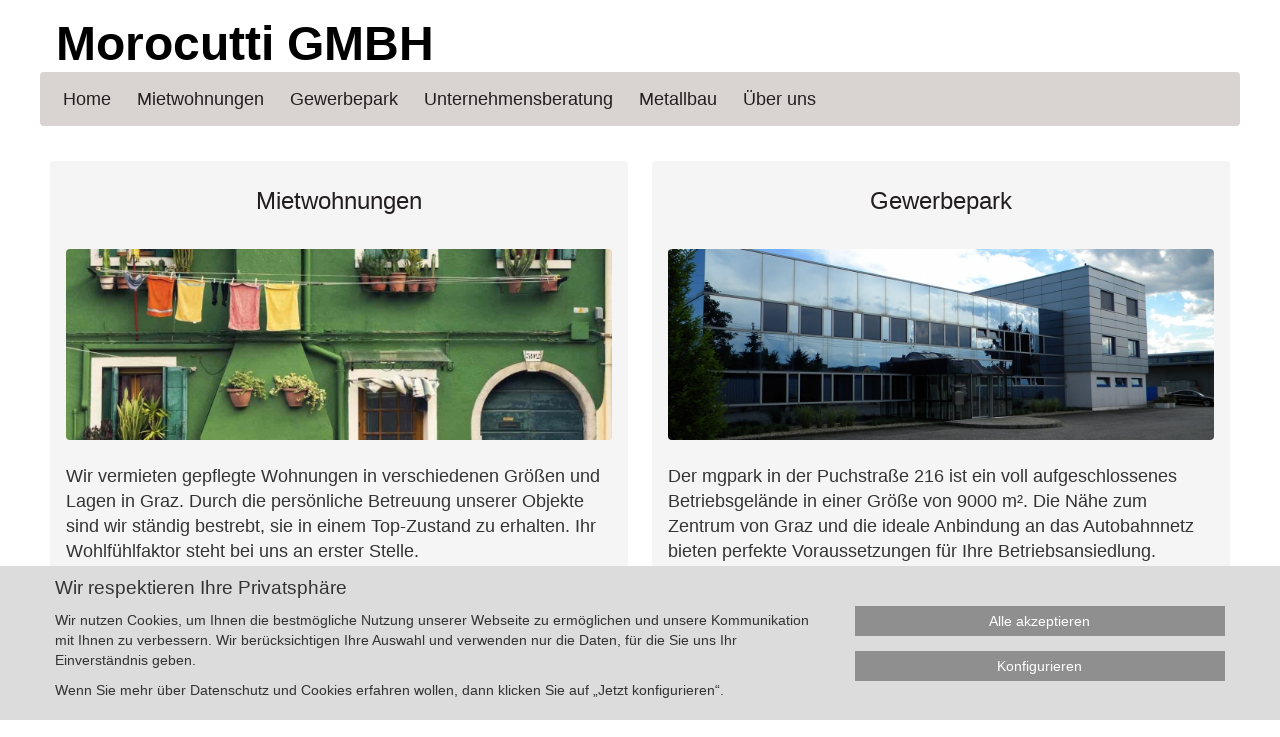

--- FILE ---
content_type: text/html; charset=utf-8
request_url: https://www.morocutti.at/
body_size: 5278
content:
<!DOCTYPE html>
<!--[if IEMobile 7]><html class="iem7"  lang="de" dir="ltr"><![endif]-->
<!--[if lte IE 6]><html class="lt-ie9 lt-ie8 lt-ie7"  lang="de" dir="ltr"><![endif]-->
<!--[if (IE 7)&(!IEMobile)]><html class="lt-ie9 lt-ie8"  lang="de" dir="ltr"><![endif]-->
<!--[if IE 8]><html class="lt-ie9"  lang="de" dir="ltr"><![endif]-->
<!--[if (gte IE 9)|(gt IEMobile 7)]><!--><html  lang="de" dir="ltr" prefix="content: http://purl.org/rss/1.0/modules/content/ dc: http://purl.org/dc/terms/ foaf: http://xmlns.com/foaf/0.1/ og: http://ogp.me/ns# rdfs: http://www.w3.org/2000/01/rdf-schema# sioc: http://rdfs.org/sioc/ns# sioct: http://rdfs.org/sioc/types# skos: http://www.w3.org/2004/02/skos/core# xsd: http://www.w3.org/2001/XMLSchema#"><!--<![endif]-->

<head>
  <meta charset="utf-8" />
<meta name="Generator" content="Drupal 7 (http://drupal.org)" />
  <title>Morocutti GMBH</title>

      <meta name="MobileOptimized" content="width">
    <meta name="HandheldFriendly" content="true">
    <meta name="viewport" content="width=device-width, initial-scale=1.0">
   <!--[if IEMobile]><meta http-equiv="cleartype" content="on"><![endif]-->

  <link type="text/css" rel="stylesheet" href="https://www.morocutti.at/sites/default/files/css/css_aYkDF1th29zfbvhY5hr_0rV-a4qqcP9ABA-hWXQ5ZtQ.css" media="all" />
<link type="text/css" rel="stylesheet" href="https://www.morocutti.at/sites/default/files/css/css_a8oXmVmEvAE8bcJgtiayGh2HJMBkm08D87t8xjdbYxY.css" media="all" />
<link type="text/css" rel="stylesheet" href="https://www.morocutti.at/sites/default/files/css/css_8_f-SN-XmrYGQNbuxS8bLM8GeqmFPxFNQAh_Vxg9L64.css" media="all" />
  <script src="https://www.morocutti.at/sites/all/libraries/modernizr/modernizr-custom.min.js?s1mwh5"></script>
<script src="https://www.morocutti.at/sites/default/files/js/js_mOx0WHl6cNZI0fqrVldT0Ay6Zv7VRFDm9LexZoNN_NI.js"></script>
<script>document.createElement( "picture" );</script>
<script src="https://www.morocutti.at/sites/default/files/js/js_GOikDsJOX04Aww72M-XK1hkq4qiL_1XgGsRdkL0XlDo.js"></script>
<script src="https://www.morocutti.at/sites/default/files/js/js_NydAu3GTGo5caSMJLKBssyaL1rmBVBUDzYGSdmZCVuw.js"></script>
<script src="https://www.morocutti.at/sites/default/files/js/js_TCE5bYhnMhl_M4cALhkezJjyE6aKwzvzUP6E1Al23X0.js"></script>
<script src="https://www.morocutti.at/sites/default/files/js/js_Yq2BIAfeERvv815EYJgg8EM8zBYQIlQt7P0_Elocab0.js"></script>
<script src="https://www.morocutti.at/sites/default/files/js/js_b56Zm2wezHDiOUWWpMojvygUWv0zIxcJdnktEnQxjQE.js"></script>
<script>jQuery.extend(Drupal.settings, {"basePath":"\/","pathPrefix":"","setHasJsCookie":0,"ajaxPageState":{"theme":"master2015","theme_token":"qACzspTJlJnBlWkxDw4bM0F2BqtDXpYSTv1FC_rwIyM","js":{"sites\/all\/modules\/picture\/picturefill\/picturefill.min.js":1,"sites\/all\/modules\/picture\/picture.min.js":1,"sites\/all\/libraries\/modernizr\/modernizr-custom.min.js":1,"sites\/all\/modules\/jquery_update\/replace\/jquery\/1.12\/jquery.min.js":1,"0":1,"misc\/jquery-extend-3.4.0.js":1,"misc\/jquery-html-prefilter-3.5.0-backport.js":1,"misc\/jquery.once.js":1,"misc\/drupal.js":1,"sites\/all\/modules\/jquery_update\/js\/jquery_browser.js":1,"sites\/all\/modules\/jquery_update\/replace\/ui\/ui\/minified\/jquery.ui.effect.min.js":1,"sites\/all\/modules\/nice_menus\/js\/jquery.bgiframe.js":1,"sites\/all\/modules\/nice_menus\/js\/jquery.hoverIntent.js":1,"sites\/all\/modules\/nice_menus\/js\/superfish.js":1,"sites\/all\/modules\/nice_menus\/js\/nice_menus.js":1,"sites\/all\/modules\/admin_menu\/admin_devel\/admin_devel.js":1,"sites\/all\/modules\/entityreference\/js\/entityreference.js":1,"sites\/all\/modules\/back_to_top\/js\/back_to_top.js":1,"public:\/\/languages\/de_4vqSr-zkCFAD3VIWBEq-PbjW4T5kOqx_BBYG81Kps9A.js":1,"sites\/all\/libraries\/colorbox\/jquery.colorbox-min.js":1,"sites\/all\/modules\/colorbox\/js\/colorbox.js":1,"sites\/all\/modules\/colorbox\/styles\/plain\/colorbox_style.js":1,"sites\/all\/modules\/colorbox\/js\/colorbox_load.js":1,"sites\/all\/modules\/colorbox\/js\/colorbox_inline.js":1,"sites\/all\/modules\/responsive_menus\/styles\/responsive_menus_simple\/js\/responsive_menus_simple.js":1,"sites\/all\/themes\/master2015\/js\/css_browser_selector.js":1,"sites\/all\/themes\/master2015\/js\/jquery.flexslider-min.js":1,"sites\/all\/themes\/master2015\/js\/smartmenus\/jquery.smartmenus.min.js":1,"sites\/all\/themes\/master2015\/js\/smartmenus\/jquery.smartmenus.bootstrap.min.js":1,"sites\/all\/themes\/master2015\/js\/flexslider.js":1,"sites\/all\/themes\/master2015\/js\/script.js":1,"sites\/all\/themes\/master2015\/js\/cookie-consent.js":1},"css":{"modules\/system\/system.base.css":1,"modules\/system\/system.menus.css":1,"modules\/system\/system.messages.css":1,"modules\/system\/system.theme.css":1,"modules\/comment\/comment.css":1,"modules\/field\/theme\/field.css":1,"modules\/node\/node.css":1,"sites\/all\/modules\/picture\/picture_wysiwyg.css":1,"modules\/search\/search.css":1,"modules\/user\/user.css":1,"sites\/all\/modules\/views\/css\/views.css":1,"sites\/all\/modules\/back_to_top\/css\/back_to_top.css":1,"sites\/all\/modules\/ckeditor\/css\/ckeditor.css":1,"sites\/all\/modules\/colorbox\/styles\/plain\/colorbox_style.css":1,"sites\/all\/modules\/ctools\/css\/ctools.css":1,"sites\/all\/modules\/panels\/css\/panels.css":1,"sites\/all\/themes\/master2015\/layouts\/panel_two_two\/panel_two_two.css":1,"sites\/all\/modules\/nice_menus\/css\/nice_menus.css":1,"sites\/all\/modules\/nice_menus\/css\/nice_menus_default.css":1,"sites\/all\/modules\/responsive_menus\/styles\/responsive_menus_simple\/css\/responsive_menus_simple.css":1,"sites\/all\/themes\/master2015\/system.menus.css":1,"sites\/all\/themes\/master2015\/system.messages.css":1,"sites\/all\/themes\/master2015\/system.theme.css":1,"sites\/all\/themes\/master2015\/system.base.css":1,"sites\/all\/themes\/master2015\/comment.css":1,"sites\/all\/themes\/master2015\/node.css":1,"sites\/all\/themes\/master2015\/css\/font-awesome\/font-awesome.css":1,"sites\/all\/themes\/master2015\/css\/bootstrap\/bootstrap.min.css":1,"sites\/all\/themes\/master2015\/vendor\/isotope\/jquery.isotope.css":1,"sites\/all\/themes\/master2015\/css\/styles.css":1,"sites\/all\/themes\/master2015\/css\/sl-grid.css":1,"sites\/all\/themes\/master2015\/css\/cookie-consent.css":1}},"colorbox":{"transition":"elastic","speed":"350","opacity":"0.85","slideshow":false,"slideshowAuto":true,"slideshowSpeed":"2500","slideshowStart":"start slideshow","slideshowStop":"stop slideshow","current":"{current} of {total}","previous":"\u00ab Prev","next":"Next \u00bb","close":"Close","overlayClose":true,"returnFocus":true,"maxWidth":"98%","maxHeight":"98%","initialWidth":"300","initialHeight":"250","fixed":true,"scrolling":true,"mobiledetect":false,"mobiledevicewidth":"480px","file_public_path":"\/sites\/default\/files","specificPagesDefaultValue":"admin*\nimagebrowser*\nimg_assist*\nimce*\nnode\/add\/*\nnode\/*\/edit\nprint\/*\nprintpdf\/*\nsystem\/ajax\nsystem\/ajax\/*"},"nice_menus_options":{"delay":800,"speed":"slow"},"back_to_top":{"back_to_top_button_trigger":100,"back_to_top_button_text":"Back to top","#attached":{"library":[["system","ui"]]}},"responsive_menus":[{"toggler_text":"\u2630","selectors":["#block-nice-menus-1"],"media_size":"768","media_unit":"px","absolute":"1","remove_attributes":"1","responsive_menus_style":"responsive_menus_simple"}]});</script>
      <!--[if lt IE 9]>
    <script src="/sites/all/themes/zen/js/html5-respond.js"></script>
    <![endif]-->
  </head>
<body class="html front not-logged-in no-sidebars page-panels" >
      <p class="skip-link">
      <a href="#main-menu" class="visually-hidden--focusable">Jump to navigation</a>
    </p>
      
<div class="page">

  <header class="header" role="banner">

    
          <div class="header__name-and-slogan">
                  <h1 class="header__site-name">
            <a href="/" title="Startseite" class="header__site-link" rel="home"><span>Morocutti GMBH</span></a>
          </h1>
        
              </div>
    
    
    
  </header>

  <div class="main">

    <div class="main-content" role="main">
                  <a id="main-content"></a>
                                                


<div class="panel-display panel-2col clearfix" >
    <div class="center-wrapper one">
      <div class="panel-panel panel-col-first">
        <div class="panel-pane pane-node" >
  
        <h2 class="pane-title pane__title"><a href="/mietwohnungen">Mietwohnungen</a></h2>
    
  
  <div  about="/mietwohungen" typeof="foaf:Document" class="ds-1col node node-page view-mode-view_mode_5  clearfix">

  
  <div class="field field-name-field-image"><img typeof="foaf:Image" src="https://www.morocutti.at/sites/default/files/styles/frontpage/public/field/image/shutterstock_119270362-web.jpg?itok=jlgbqdVI" width="715" height="250" alt="Startseite" title="Startseite" /></div><div class="field field-name-body"><p>Wir vermieten gepflegte Wohnungen in verschiedenen Größen und Lagen in Graz. Durch die persönliche Betreuung unserer Objekte sind wir ständig bestrebt, sie in einem Top-Zustand zu erhalten. Ihr Wohlfühlfaktor steht bei uns an erster Stelle.</p>
<p><a href="/mietwohnungen">Mehr Infos</a><i class="fa fa-angle-right"></i></p>
</div></div>


  
  </div>
<div class="panel-pane pane-block pane-views-5aab61a98c5a34deb36fe2ff2a06bce1" >
  
      
  
  <div class="view view-mietwohnungen-landing-page view-id-mietwohnungen_landing_page view-display-id-block_2 view-dom-id-a965956e8aba2f2dbc0dba0b71db4ce1">
        
  
  
      <div class="view-empty">
      <h3>Verfügbar</h3>
<p>Derzeit keine Wohnungen verfügbar.</p>
    </div>
  
  
  
  
  
  
</div>
  
  </div>
      </div>
      <div class="panel-panel panel-col-last">
        <div class="panel-pane pane-node" >
  
        <h2 class="pane-title pane__title"><a href="http://www.mgpark.at/" target="_blank">Gewerbepark</a></h2>
    
  
  <div  about="/gewerbepark" typeof="foaf:Document" class="ds-1col node node-page view-mode-view_mode_5  clearfix">

  
  <div class="field field-name-field-image"><img typeof="foaf:Image" src="https://www.morocutti.at/sites/default/files/styles/frontpage/public/field/image/DSCN1089-bild-frontpage-1290-450.jpg?itok=hRfiQ5Cd" width="715" height="250" alt="Startseite" title="Startseite" /></div><div class="field field-name-body"><p>Der mgpark in der Puchstraße 216 ist ein voll aufgeschlossenes Betriebsgelände in einer Größe von 9000 m². Die Nähe zum Zentrum von Graz und die ideale Anbindung an das Autobahnnetz bieten perfekte Voraussetzungen für Ihre Betriebsansiedlung.</p>
<p><a href="http://www.mgpark.at" target="_blank">Mehr Infos</a><i class="fa fa-angle-right"></i></p>
</div></div>


  
  </div>
<div class="panel-pane pane-node" >
  
      
  
  <div  about="/verf%C3%BCgbar" typeof="foaf:Document" class="ds-1col node node-page view-mode-view_mode_4  clearfix">

  
  <div class="field field-name-title-field"><h3>Verfügbar</h3>
</div><div class="field field-name-body"><p><strong>Halle H1</strong> ca. 678 m², <a href="https://www.mgpark.at/mietobjekt/halle-h1-zugang-t1">Mehr Infos</a></p>
</div></div>


  
  </div>
      </div>
    </div>
    <div class="center-wrapper two">
      <div class="panel-panel panel-col-first">
        <div class="panel-pane pane-node" >
  
        <h2 class="pane-title pane__title"><a href="/unternehmensberatung">Unternehmensberatung</a></h2>
    
  
  <div  about="/node/27" typeof="foaf:Document" class="ds-1col node node-page view-mode-view_mode_5  clearfix">

  
  <div class="field field-name-field-image"><img typeof="foaf:Image" src="https://www.morocutti.at/sites/default/files/styles/frontpage/public/field/image/iStock_000002509396XLarge-business-cropped.jpg?itok=WGfVhxN3" width="715" height="250" alt="Verwaltung" title="Verwaltung" /></div><div class="field field-name-body"><p>Seit dem Jahr 2007 bieten wir Unterstützung für technische Klein- und Mittelbetriebe (vor allem Handwerksbetriebe) in allen Bereichen der Organisation, Produktion und Logistik einschließlich der notwendigen EDV-Anpassungen an.</p>
<p>Für ein unverbindliches Unternehmergespräch stehen wir gerne zur Verfügung. </p>
</div></div>


  
  </div>
      </div>
      <div class="panel-panel panel-col-last">
        <div class="panel-pane pane-node" >
  
        <h2 class="pane-title pane__title"><a href="/metallbau">Metallbau</a></h2>
    
  
  <div  about="/metallbau-morocutti" typeof="foaf:Document" class="ds-1col node node-page view-mode-view_mode_5  clearfix">

  
  <div class="field field-name-field-image"><img typeof="foaf:Image" src="https://www.morocutti.at/sites/default/files/styles/frontpage/public/field/image/Truhe%20Morocutti.jpg?itok=feOIuBMq" width="715" height="250" alt="Startseite" title="Startseite" /></div><div class="field field-name-body"><p>Die Morocutti GmbH zählte über Jahrzehnte zu den renommiertesten Metallbauunternehmen in Österreich. Bei zahlreichen Großprojekten im Bereich Stahl-, Alu- und Fassadenbau sowie Schlosserarbeiten konnten wir unser Know-how unter Beweis stellen. Nach der Umstrukturierung im Jahr 2006 verlagerte sich das Aufgabengebiet auf diverse Reparatur- und Schlosserarbeiten.</p>
</div></div>


  
  </div>
      </div>
    </div>

</div>
          </div>

    <div class="main-navigation">

      
        <div class="region region-navigation">
    <div class="block block-nice-menus first last odd" id="block-nice-menus-1">

      
  <ul class="nice-menu nice-menu-down nice-menu-main-menu" id="nice-menu-1"><li class="menu__item menu-218 menu-path-front first odd "><a href="/" class="menu__link active">Home</a></li>
<li class="menu__item menu-1446 menu-path-mietwohnungen  even "><a href="/mietwohnungen" title="" class="menu__link">Mietwohnungen</a></li>
<li class="menu__item menu-1447 menu-path-mgparkat  odd "><a href="http://www.mgpark.at" title="" class="menu__link">Gewerbepark</a></li>
<li class="menu__item menu-1306 menu-path-unternehmensberatung  even "><a href="/unternehmensberatung" title="" class="menu__link">Unternehmensberatung</a></li>
<li class="menu__item menu-1439 menu-path-metallbau  odd "><a href="/metallbau" title="" class="menu__link">Metallbau</a></li>
<li class="menu__item menu-1361 menu-path-über-uns  even last"><a href="/%C3%BCber-uns" title="" class="menu__link">Über uns</a></li>
</ul>

</div>
  </div>

    </div>

    
    
  </div>

    <footer class="footer region region-footer">
    <div class="block block-block first last odd" id="block-block-3">

      
  <p>© 2020 Morocutti GmbH | <a href="/impressum">Impressum</a> | <a href="/über-uns">Kontakt</a> | <a href="/datenschutzerklärung">Datenschutz</a></p>

</div>
  </footer>

</div>

<div class="c-cookie-notice js-cookie-notice">
  <div class="c-cookie-notice__wrapper">
    <div class="o-container">
      <div class="c-cookie-notice__summary">
        <div class="l-row l-row--middle">
          <div class="l-col l-col-40 l-col-m-60">
            <h3>Wir respektieren Ihre Privatsphäre</h3>
            <p>
              Wir nutzen Cookies, um Ihnen die bestmögliche Nutzung unserer Webseite zu ermöglichen und unsere Kommunikation mit Ihnen zu verbessern. Wir berücksichtigen Ihre Auswahl und verwenden nur die Daten, für die Sie uns Ihr Einverständnis geben.            </p>
            <p>
              Wenn Sie mehr über Datenschutz und Cookies erfahren wollen, dann klicken Sie auf „Jetzt konfigurieren“.            </p>
          </div>
          <div class="l-col l-col-20 l-col-m-60">
            <a href="#" class="c-button js-cookie-notice__accept-all">Alle akzeptieren</a>
            <a href="#" class="c-button js-cookie-notice__configure">Konfigurieren</a>
            <a href="#" class="c-button is-hidden js-cookie-notice__accept-configured">Konfiguration speichern</a>
          </div>
        </div>
      </div>
      <div class="c-cookie-notice__details">
        <div class="l-row">
          <div class="l-col l-col-30 l-col-m-60">
            <label>
              <input type="checkbox" id="necessary_cookies" checked disabled />
              <span>Notwendige</span>
              <p>
                Diese Cookies sind für die grundlegenden Funktionen zwingend erforderlich.              </p>
            </label>
          </div>
          <div class="l-col l-col-30 l-col-m-60">
            <label>
              <input type="checkbox" id="ga_cookies" checked />
              <span>Google Analytics</span>
              <p>
                Hiermit aktivieren Sie die Cookies von Google Analytics.              </p>
            </label>
          </div>
        </div>
      </div>
    </div>
  </div>
</div>

  <script src="https://www.morocutti.at/sites/default/files/js/js_7-q4xx5FaXgFWWma9tMCS9Q__822jcg6rhczPisS8LQ.js"></script>
</body>
</html>


--- FILE ---
content_type: text/css
request_url: https://www.morocutti.at/sites/default/files/css/css_8_f-SN-XmrYGQNbuxS8bLM8GeqmFPxFNQAh_Vxg9L64.css
body_size: 46203
content:
@font-face{font-family:'FontAwesome';src:url(/sites/all/themes/master2015/css/fonts/fontawesome-webfont.eot?v=4.2.0);src:url(/sites/all/themes/master2015/css/fonts/fontawesome-webfont.eot?#iefix&v=4.2.0) format('embedded-opentype'),url(/sites/all/themes/master2015/css/fonts/fontawesome-webfont.woff?v=4.2.0) format('woff'),url(/sites/all/themes/master2015/css/fonts/fontawesome-webfont.ttf?v=4.2.0) format('truetype'),url(/sites/all/themes/master2015/css/fonts/fontawesome-webfont.svg?v=4.2.0#fontawesomeregular) format('svg');font-weight:normal;font-style:normal;}.fa{display:inline-block;font:normal normal normal 14px/1 FontAwesome;font-size:inherit;text-rendering:auto;-webkit-font-smoothing:antialiased;-moz-osx-font-smoothing:grayscale;}.fa-lg{font-size:1.33333333em;line-height:0.75em;vertical-align:-15%;}.fa-2x{font-size:2em;}.fa-3x{font-size:3em;}.fa-4x{font-size:4em;}.fa-5x{font-size:5em;}.fa-fw{width:1.28571429em;text-align:center;}.fa-ul{padding-left:0;margin-left:2.14285714em;list-style-type:none;}.fa-ul > li{position:relative;}.fa-li{position:absolute;left:-2.14285714em;width:2.14285714em;top:0.14285714em;text-align:center;}.fa-li.fa-lg{left:-1.85714286em;}.fa-border{padding:.2em .25em .15em;border:solid 0.08em #eeeeee;border-radius:.1em;}.pull-right{float:right;}.pull-left{float:left;}.fa.pull-left{margin-right:.3em;}.fa.pull-right{margin-left:.3em;}.fa-spin{-webkit-animation:fa-spin 2s infinite linear;animation:fa-spin 2s infinite linear;}@-webkit-keyframes fa-spin{0%{-webkit-transform:rotate(0deg);transform:rotate(0deg);}100%{-webkit-transform:rotate(359deg);transform:rotate(359deg);}}@keyframes fa-spin{0%{-webkit-transform:rotate(0deg);transform:rotate(0deg);}100%{-webkit-transform:rotate(359deg);transform:rotate(359deg);}}.fa-rotate-90{filter:progid:DXImageTransform.Microsoft.BasicImage(rotation=1);-webkit-transform:rotate(90deg);-ms-transform:rotate(90deg);transform:rotate(90deg);}.fa-rotate-180{filter:progid:DXImageTransform.Microsoft.BasicImage(rotation=2);-webkit-transform:rotate(180deg);-ms-transform:rotate(180deg);transform:rotate(180deg);}.fa-rotate-270{filter:progid:DXImageTransform.Microsoft.BasicImage(rotation=3);-webkit-transform:rotate(270deg);-ms-transform:rotate(270deg);transform:rotate(270deg);}.fa-flip-horizontal{filter:progid:DXImageTransform.Microsoft.BasicImage(rotation=0,mirror=1);-webkit-transform:scale(-1,1);-ms-transform:scale(-1,1);transform:scale(-1,1);}.fa-flip-vertical{filter:progid:DXImageTransform.Microsoft.BasicImage(rotation=2,mirror=1);-webkit-transform:scale(1,-1);-ms-transform:scale(1,-1);transform:scale(1,-1);}:root .fa-rotate-90,:root .fa-rotate-180,:root .fa-rotate-270,:root .fa-flip-horizontal,:root .fa-flip-vertical{filter:none;}.fa-stack{position:relative;display:inline-block;width:2em;height:2em;line-height:2em;vertical-align:middle;}.fa-stack-1x,.fa-stack-2x{position:absolute;left:0;width:100%;text-align:center;}.fa-stack-1x{line-height:inherit;}.fa-stack-2x{font-size:2em;}.fa-inverse{color:#ffffff;}.fa-glass:before{content:"\f000";}.fa-music:before{content:"\f001";}.fa-search:before{content:"\f002";}.fa-envelope-o:before{content:"\f003";}.fa-heart:before{content:"\f004";}.fa-star:before{content:"\f005";}.fa-star-o:before{content:"\f006";}.fa-user:before{content:"\f007";}.fa-film:before{content:"\f008";}.fa-th-large:before{content:"\f009";}.fa-th:before{content:"\f00a";}.fa-th-list:before{content:"\f00b";}.fa-check:before{content:"\f00c";}.fa-remove:before,.fa-close:before,.fa-times:before{content:"\f00d";}.fa-search-plus:before{content:"\f00e";}.fa-search-minus:before{content:"\f010";}.fa-power-off:before{content:"\f011";}.fa-signal:before{content:"\f012";}.fa-gear:before,.fa-cog:before{content:"\f013";}.fa-trash-o:before{content:"\f014";}.fa-home:before{content:"\f015";}.fa-file-o:before{content:"\f016";}.fa-clock-o:before{content:"\f017";}.fa-road:before{content:"\f018";}.fa-download:before{content:"\f019";}.fa-arrow-circle-o-down:before{content:"\f01a";}.fa-arrow-circle-o-up:before{content:"\f01b";}.fa-inbox:before{content:"\f01c";}.fa-play-circle-o:before{content:"\f01d";}.fa-rotate-right:before,.fa-repeat:before{content:"\f01e";}.fa-refresh:before{content:"\f021";}.fa-list-alt:before{content:"\f022";}.fa-lock:before{content:"\f023";}.fa-flag:before{content:"\f024";}.fa-headphones:before{content:"\f025";}.fa-volume-off:before{content:"\f026";}.fa-volume-down:before{content:"\f027";}.fa-volume-up:before{content:"\f028";}.fa-qrcode:before{content:"\f029";}.fa-barcode:before{content:"\f02a";}.fa-tag:before{content:"\f02b";}.fa-tags:before{content:"\f02c";}.fa-book:before{content:"\f02d";}.fa-bookmark:before{content:"\f02e";}.fa-print:before{content:"\f02f";}.fa-camera:before{content:"\f030";}.fa-font:before{content:"\f031";}.fa-bold:before{content:"\f032";}.fa-italic:before{content:"\f033";}.fa-text-height:before{content:"\f034";}.fa-text-width:before{content:"\f035";}.fa-align-left:before{content:"\f036";}.fa-align-center:before{content:"\f037";}.fa-align-right:before{content:"\f038";}.fa-align-justify:before{content:"\f039";}.fa-list:before{content:"\f03a";}.fa-dedent:before,.fa-outdent:before{content:"\f03b";}.fa-indent:before{content:"\f03c";}.fa-video-camera:before{content:"\f03d";}.fa-photo:before,.fa-image:before,.fa-picture-o:before{content:"\f03e";}.fa-pencil:before{content:"\f040";}.fa-map-marker:before{content:"\f041";}.fa-adjust:before{content:"\f042";}.fa-tint:before{content:"\f043";}.fa-edit:before,.fa-pencil-square-o:before{content:"\f044";}.fa-share-square-o:before{content:"\f045";}.fa-check-square-o:before{content:"\f046";}.fa-arrows:before{content:"\f047";}.fa-step-backward:before{content:"\f048";}.fa-fast-backward:before{content:"\f049";}.fa-backward:before{content:"\f04a";}.fa-play:before{content:"\f04b";}.fa-pause:before{content:"\f04c";}.fa-stop:before{content:"\f04d";}.fa-forward:before{content:"\f04e";}.fa-fast-forward:before{content:"\f050";}.fa-step-forward:before{content:"\f051";}.fa-eject:before{content:"\f052";}.fa-chevron-left:before{content:"\f053";}.fa-chevron-right:before{content:"\f054";}.fa-plus-circle:before{content:"\f055";}.fa-minus-circle:before{content:"\f056";}.fa-times-circle:before{content:"\f057";}.fa-check-circle:before{content:"\f058";}.fa-question-circle:before{content:"\f059";}.fa-info-circle:before{content:"\f05a";}.fa-crosshairs:before{content:"\f05b";}.fa-times-circle-o:before{content:"\f05c";}.fa-check-circle-o:before{content:"\f05d";}.fa-ban:before{content:"\f05e";}.fa-arrow-left:before{content:"\f060";}.fa-arrow-right:before{content:"\f061";}.fa-arrow-up:before{content:"\f062";}.fa-arrow-down:before{content:"\f063";}.fa-mail-forward:before,.fa-share:before{content:"\f064";}.fa-expand:before{content:"\f065";}.fa-compress:before{content:"\f066";}.fa-plus:before{content:"\f067";}.fa-minus:before{content:"\f068";}.fa-asterisk:before{content:"\f069";}.fa-exclamation-circle:before{content:"\f06a";}.fa-gift:before{content:"\f06b";}.fa-leaf:before{content:"\f06c";}.fa-fire:before{content:"\f06d";}.fa-eye:before{content:"\f06e";}.fa-eye-slash:before{content:"\f070";}.fa-warning:before,.fa-exclamation-triangle:before{content:"\f071";}.fa-plane:before{content:"\f072";}.fa-calendar:before{content:"\f073";}.fa-random:before{content:"\f074";}.fa-comment:before{content:"\f075";}.fa-magnet:before{content:"\f076";}.fa-chevron-up:before{content:"\f077";}.fa-chevron-down:before{content:"\f078";}.fa-retweet:before{content:"\f079";}.fa-shopping-cart:before{content:"\f07a";}.fa-folder:before{content:"\f07b";}.fa-folder-open:before{content:"\f07c";}.fa-arrows-v:before{content:"\f07d";}.fa-arrows-h:before{content:"\f07e";}.fa-bar-chart-o:before,.fa-bar-chart:before{content:"\f080";}.fa-twitter-square:before{content:"\f081";}.fa-facebook-square:before{content:"\f082";}.fa-camera-retro:before{content:"\f083";}.fa-key:before{content:"\f084";}.fa-gears:before,.fa-cogs:before{content:"\f085";}.fa-comments:before{content:"\f086";}.fa-thumbs-o-up:before{content:"\f087";}.fa-thumbs-o-down:before{content:"\f088";}.fa-star-half:before{content:"\f089";}.fa-heart-o:before{content:"\f08a";}.fa-sign-out:before{content:"\f08b";}.fa-linkedin-square:before{content:"\f08c";}.fa-thumb-tack:before{content:"\f08d";}.fa-external-link:before{content:"\f08e";}.fa-sign-in:before{content:"\f090";}.fa-trophy:before{content:"\f091";}.fa-github-square:before{content:"\f092";}.fa-upload:before{content:"\f093";}.fa-lemon-o:before{content:"\f094";}.fa-phone:before{content:"\f095";}.fa-square-o:before{content:"\f096";}.fa-bookmark-o:before{content:"\f097";}.fa-phone-square:before{content:"\f098";}.fa-twitter:before{content:"\f099";}.fa-facebook:before{content:"\f09a";}.fa-github:before{content:"\f09b";}.fa-unlock:before{content:"\f09c";}.fa-credit-card:before{content:"\f09d";}.fa-rss:before{content:"\f09e";}.fa-hdd-o:before{content:"\f0a0";}.fa-bullhorn:before{content:"\f0a1";}.fa-bell:before{content:"\f0f3";}.fa-certificate:before{content:"\f0a3";}.fa-hand-o-right:before{content:"\f0a4";}.fa-hand-o-left:before{content:"\f0a5";}.fa-hand-o-up:before{content:"\f0a6";}.fa-hand-o-down:before{content:"\f0a7";}.fa-arrow-circle-left:before{content:"\f0a8";}.fa-arrow-circle-right:before{content:"\f0a9";}.fa-arrow-circle-up:before{content:"\f0aa";}.fa-arrow-circle-down:before{content:"\f0ab";}.fa-globe:before{content:"\f0ac";}.fa-wrench:before{content:"\f0ad";}.fa-tasks:before{content:"\f0ae";}.fa-filter:before{content:"\f0b0";}.fa-briefcase:before{content:"\f0b1";}.fa-arrows-alt:before{content:"\f0b2";}.fa-group:before,.fa-users:before{content:"\f0c0";}.fa-chain:before,.fa-link:before{content:"\f0c1";}.fa-cloud:before{content:"\f0c2";}.fa-flask:before{content:"\f0c3";}.fa-cut:before,.fa-scissors:before{content:"\f0c4";}.fa-copy:before,.fa-files-o:before{content:"\f0c5";}.fa-paperclip:before{content:"\f0c6";}.fa-save:before,.fa-floppy-o:before{content:"\f0c7";}.fa-square:before{content:"\f0c8";}.fa-navicon:before,.fa-reorder:before,.fa-bars:before{content:"\f0c9";}.fa-list-ul:before{content:"\f0ca";}.fa-list-ol:before{content:"\f0cb";}.fa-strikethrough:before{content:"\f0cc";}.fa-underline:before{content:"\f0cd";}.fa-table:before{content:"\f0ce";}.fa-magic:before{content:"\f0d0";}.fa-truck:before{content:"\f0d1";}.fa-pinterest:before{content:"\f0d2";}.fa-pinterest-square:before{content:"\f0d3";}.fa-google-plus-square:before{content:"\f0d4";}.fa-google-plus:before{content:"\f0d5";}.fa-money:before{content:"\f0d6";}.fa-caret-down:before{content:"\f0d7";}.fa-caret-up:before{content:"\f0d8";}.fa-caret-left:before{content:"\f0d9";}.fa-caret-right:before{content:"\f0da";}.fa-columns:before{content:"\f0db";}.fa-unsorted:before,.fa-sort:before{content:"\f0dc";}.fa-sort-down:before,.fa-sort-desc:before{content:"\f0dd";}.fa-sort-up:before,.fa-sort-asc:before{content:"\f0de";}.fa-envelope:before{content:"\f0e0";}.fa-linkedin:before{content:"\f0e1";}.fa-rotate-left:before,.fa-undo:before{content:"\f0e2";}.fa-legal:before,.fa-gavel:before{content:"\f0e3";}.fa-dashboard:before,.fa-tachometer:before{content:"\f0e4";}.fa-comment-o:before{content:"\f0e5";}.fa-comments-o:before{content:"\f0e6";}.fa-flash:before,.fa-bolt:before{content:"\f0e7";}.fa-sitemap:before{content:"\f0e8";}.fa-umbrella:before{content:"\f0e9";}.fa-paste:before,.fa-clipboard:before{content:"\f0ea";}.fa-lightbulb-o:before{content:"\f0eb";}.fa-exchange:before{content:"\f0ec";}.fa-cloud-download:before{content:"\f0ed";}.fa-cloud-upload:before{content:"\f0ee";}.fa-user-md:before{content:"\f0f0";}.fa-stethoscope:before{content:"\f0f1";}.fa-suitcase:before{content:"\f0f2";}.fa-bell-o:before{content:"\f0a2";}.fa-coffee:before{content:"\f0f4";}.fa-cutlery:before{content:"\f0f5";}.fa-file-text-o:before{content:"\f0f6";}.fa-building-o:before{content:"\f0f7";}.fa-hospital-o:before{content:"\f0f8";}.fa-ambulance:before{content:"\f0f9";}.fa-medkit:before{content:"\f0fa";}.fa-fighter-jet:before{content:"\f0fb";}.fa-beer:before{content:"\f0fc";}.fa-h-square:before{content:"\f0fd";}.fa-plus-square:before{content:"\f0fe";}.fa-angle-double-left:before{content:"\f100";}.fa-angle-double-right:before{content:"\f101";}.fa-angle-double-up:before{content:"\f102";}.fa-angle-double-down:before{content:"\f103";}.fa-angle-left:before{content:"\f104";}.fa-angle-right:before{content:"\f105";}.fa-angle-up:before{content:"\f106";}.fa-angle-down:before{content:"\f107";}.fa-desktop:before{content:"\f108";}.fa-laptop:before{content:"\f109";}.fa-tablet:before{content:"\f10a";}.fa-mobile-phone:before,.fa-mobile:before{content:"\f10b";}.fa-circle-o:before{content:"\f10c";}.fa-quote-left:before{content:"\f10d";}.fa-quote-right:before{content:"\f10e";}.fa-spinner:before{content:"\f110";}.fa-circle:before{content:"\f111";}.fa-mail-reply:before,.fa-reply:before{content:"\f112";}.fa-github-alt:before{content:"\f113";}.fa-folder-o:before{content:"\f114";}.fa-folder-open-o:before{content:"\f115";}.fa-smile-o:before{content:"\f118";}.fa-frown-o:before{content:"\f119";}.fa-meh-o:before{content:"\f11a";}.fa-gamepad:before{content:"\f11b";}.fa-keyboard-o:before{content:"\f11c";}.fa-flag-o:before{content:"\f11d";}.fa-flag-checkered:before{content:"\f11e";}.fa-terminal:before{content:"\f120";}.fa-code:before{content:"\f121";}.fa-mail-reply-all:before,.fa-reply-all:before{content:"\f122";}.fa-star-half-empty:before,.fa-star-half-full:before,.fa-star-half-o:before{content:"\f123";}.fa-location-arrow:before{content:"\f124";}.fa-crop:before{content:"\f125";}.fa-code-fork:before{content:"\f126";}.fa-unlink:before,.fa-chain-broken:before{content:"\f127";}.fa-question:before{content:"\f128";}.fa-info:before{content:"\f129";}.fa-exclamation:before{content:"\f12a";}.fa-superscript:before{content:"\f12b";}.fa-subscript:before{content:"\f12c";}.fa-eraser:before{content:"\f12d";}.fa-puzzle-piece:before{content:"\f12e";}.fa-microphone:before{content:"\f130";}.fa-microphone-slash:before{content:"\f131";}.fa-shield:before{content:"\f132";}.fa-calendar-o:before{content:"\f133";}.fa-fire-extinguisher:before{content:"\f134";}.fa-rocket:before{content:"\f135";}.fa-maxcdn:before{content:"\f136";}.fa-chevron-circle-left:before{content:"\f137";}.fa-chevron-circle-right:before{content:"\f138";}.fa-chevron-circle-up:before{content:"\f139";}.fa-chevron-circle-down:before{content:"\f13a";}.fa-html5:before{content:"\f13b";}.fa-css3:before{content:"\f13c";}.fa-anchor:before{content:"\f13d";}.fa-unlock-alt:before{content:"\f13e";}.fa-bullseye:before{content:"\f140";}.fa-ellipsis-h:before{content:"\f141";}.fa-ellipsis-v:before{content:"\f142";}.fa-rss-square:before{content:"\f143";}.fa-play-circle:before{content:"\f144";}.fa-ticket:before{content:"\f145";}.fa-minus-square:before{content:"\f146";}.fa-minus-square-o:before{content:"\f147";}.fa-level-up:before{content:"\f148";}.fa-level-down:before{content:"\f149";}.fa-check-square:before{content:"\f14a";}.fa-pencil-square:before{content:"\f14b";}.fa-external-link-square:before{content:"\f14c";}.fa-share-square:before{content:"\f14d";}.fa-compass:before{content:"\f14e";}.fa-toggle-down:before,.fa-caret-square-o-down:before{content:"\f150";}.fa-toggle-up:before,.fa-caret-square-o-up:before{content:"\f151";}.fa-toggle-right:before,.fa-caret-square-o-right:before{content:"\f152";}.fa-euro:before,.fa-eur:before{content:"\f153";}.fa-gbp:before{content:"\f154";}.fa-dollar:before,.fa-usd:before{content:"\f155";}.fa-rupee:before,.fa-inr:before{content:"\f156";}.fa-cny:before,.fa-rmb:before,.fa-yen:before,.fa-jpy:before{content:"\f157";}.fa-ruble:before,.fa-rouble:before,.fa-rub:before{content:"\f158";}.fa-won:before,.fa-krw:before{content:"\f159";}.fa-bitcoin:before,.fa-btc:before{content:"\f15a";}.fa-file:before{content:"\f15b";}.fa-file-text:before{content:"\f15c";}.fa-sort-alpha-asc:before{content:"\f15d";}.fa-sort-alpha-desc:before{content:"\f15e";}.fa-sort-amount-asc:before{content:"\f160";}.fa-sort-amount-desc:before{content:"\f161";}.fa-sort-numeric-asc:before{content:"\f162";}.fa-sort-numeric-desc:before{content:"\f163";}.fa-thumbs-up:before{content:"\f164";}.fa-thumbs-down:before{content:"\f165";}.fa-youtube-square:before{content:"\f166";}.fa-youtube:before{content:"\f167";}.fa-xing:before{content:"\f168";}.fa-xing-square:before{content:"\f169";}.fa-youtube-play:before{content:"\f16a";}.fa-dropbox:before{content:"\f16b";}.fa-stack-overflow:before{content:"\f16c";}.fa-instagram:before{content:"\f16d";}.fa-flickr:before{content:"\f16e";}.fa-adn:before{content:"\f170";}.fa-bitbucket:before{content:"\f171";}.fa-bitbucket-square:before{content:"\f172";}.fa-tumblr:before{content:"\f173";}.fa-tumblr-square:before{content:"\f174";}.fa-long-arrow-down:before{content:"\f175";}.fa-long-arrow-up:before{content:"\f176";}.fa-long-arrow-left:before{content:"\f177";}.fa-long-arrow-right:before{content:"\f178";}.fa-apple:before{content:"\f179";}.fa-windows:before{content:"\f17a";}.fa-android:before{content:"\f17b";}.fa-linux:before{content:"\f17c";}.fa-dribbble:before{content:"\f17d";}.fa-skype:before{content:"\f17e";}.fa-foursquare:before{content:"\f180";}.fa-trello:before{content:"\f181";}.fa-female:before{content:"\f182";}.fa-male:before{content:"\f183";}.fa-gittip:before{content:"\f184";}.fa-sun-o:before{content:"\f185";}.fa-moon-o:before{content:"\f186";}.fa-archive:before{content:"\f187";}.fa-bug:before{content:"\f188";}.fa-vk:before{content:"\f189";}.fa-weibo:before{content:"\f18a";}.fa-renren:before{content:"\f18b";}.fa-pagelines:before{content:"\f18c";}.fa-stack-exchange:before{content:"\f18d";}.fa-arrow-circle-o-right:before{content:"\f18e";}.fa-arrow-circle-o-left:before{content:"\f190";}.fa-toggle-left:before,.fa-caret-square-o-left:before{content:"\f191";}.fa-dot-circle-o:before{content:"\f192";}.fa-wheelchair:before{content:"\f193";}.fa-vimeo-square:before{content:"\f194";}.fa-turkish-lira:before,.fa-try:before{content:"\f195";}.fa-plus-square-o:before{content:"\f196";}.fa-space-shuttle:before{content:"\f197";}.fa-slack:before{content:"\f198";}.fa-envelope-square:before{content:"\f199";}.fa-wordpress:before{content:"\f19a";}.fa-openid:before{content:"\f19b";}.fa-institution:before,.fa-bank:before,.fa-university:before{content:"\f19c";}.fa-mortar-board:before,.fa-graduation-cap:before{content:"\f19d";}.fa-yahoo:before{content:"\f19e";}.fa-google:before{content:"\f1a0";}.fa-reddit:before{content:"\f1a1";}.fa-reddit-square:before{content:"\f1a2";}.fa-stumbleupon-circle:before{content:"\f1a3";}.fa-stumbleupon:before{content:"\f1a4";}.fa-delicious:before{content:"\f1a5";}.fa-digg:before{content:"\f1a6";}.fa-pied-piper:before{content:"\f1a7";}.fa-pied-piper-alt:before{content:"\f1a8";}.fa-drupal:before{content:"\f1a9";}.fa-joomla:before{content:"\f1aa";}.fa-language:before{content:"\f1ab";}.fa-fax:before{content:"\f1ac";}.fa-building:before{content:"\f1ad";}.fa-child:before{content:"\f1ae";}.fa-paw:before{content:"\f1b0";}.fa-spoon:before{content:"\f1b1";}.fa-cube:before{content:"\f1b2";}.fa-cubes:before{content:"\f1b3";}.fa-behance:before{content:"\f1b4";}.fa-behance-square:before{content:"\f1b5";}.fa-steam:before{content:"\f1b6";}.fa-steam-square:before{content:"\f1b7";}.fa-recycle:before{content:"\f1b8";}.fa-automobile:before,.fa-car:before{content:"\f1b9";}.fa-cab:before,.fa-taxi:before{content:"\f1ba";}.fa-tree:before{content:"\f1bb";}.fa-spotify:before{content:"\f1bc";}.fa-deviantart:before{content:"\f1bd";}.fa-soundcloud:before{content:"\f1be";}.fa-database:before{content:"\f1c0";}.fa-file-pdf-o:before{content:"\f1c1";}.fa-file-word-o:before{content:"\f1c2";}.fa-file-excel-o:before{content:"\f1c3";}.fa-file-powerpoint-o:before{content:"\f1c4";}.fa-file-photo-o:before,.fa-file-picture-o:before,.fa-file-image-o:before{content:"\f1c5";}.fa-file-zip-o:before,.fa-file-archive-o:before{content:"\f1c6";}.fa-file-sound-o:before,.fa-file-audio-o:before{content:"\f1c7";}.fa-file-movie-o:before,.fa-file-video-o:before{content:"\f1c8";}.fa-file-code-o:before{content:"\f1c9";}.fa-vine:before{content:"\f1ca";}.fa-codepen:before{content:"\f1cb";}.fa-jsfiddle:before{content:"\f1cc";}.fa-life-bouy:before,.fa-life-buoy:before,.fa-life-saver:before,.fa-support:before,.fa-life-ring:before{content:"\f1cd";}.fa-circle-o-notch:before{content:"\f1ce";}.fa-ra:before,.fa-rebel:before{content:"\f1d0";}.fa-ge:before,.fa-empire:before{content:"\f1d1";}.fa-git-square:before{content:"\f1d2";}.fa-git:before{content:"\f1d3";}.fa-hacker-news:before{content:"\f1d4";}.fa-tencent-weibo:before{content:"\f1d5";}.fa-qq:before{content:"\f1d6";}.fa-wechat:before,.fa-weixin:before{content:"\f1d7";}.fa-send:before,.fa-paper-plane:before{content:"\f1d8";}.fa-send-o:before,.fa-paper-plane-o:before{content:"\f1d9";}.fa-history:before{content:"\f1da";}.fa-circle-thin:before{content:"\f1db";}.fa-header:before{content:"\f1dc";}.fa-paragraph:before{content:"\f1dd";}.fa-sliders:before{content:"\f1de";}.fa-share-alt:before{content:"\f1e0";}.fa-share-alt-square:before{content:"\f1e1";}.fa-bomb:before{content:"\f1e2";}.fa-soccer-ball-o:before,.fa-futbol-o:before{content:"\f1e3";}.fa-tty:before{content:"\f1e4";}.fa-binoculars:before{content:"\f1e5";}.fa-plug:before{content:"\f1e6";}.fa-slideshare:before{content:"\f1e7";}.fa-twitch:before{content:"\f1e8";}.fa-yelp:before{content:"\f1e9";}.fa-newspaper-o:before{content:"\f1ea";}.fa-wifi:before{content:"\f1eb";}.fa-calculator:before{content:"\f1ec";}.fa-paypal:before{content:"\f1ed";}.fa-google-wallet:before{content:"\f1ee";}.fa-cc-visa:before{content:"\f1f0";}.fa-cc-mastercard:before{content:"\f1f1";}.fa-cc-discover:before{content:"\f1f2";}.fa-cc-amex:before{content:"\f1f3";}.fa-cc-paypal:before{content:"\f1f4";}.fa-cc-stripe:before{content:"\f1f5";}.fa-bell-slash:before{content:"\f1f6";}.fa-bell-slash-o:before{content:"\f1f7";}.fa-trash:before{content:"\f1f8";}.fa-copyright:before{content:"\f1f9";}.fa-at:before{content:"\f1fa";}.fa-eyedropper:before{content:"\f1fb";}.fa-paint-brush:before{content:"\f1fc";}.fa-birthday-cake:before{content:"\f1fd";}.fa-area-chart:before{content:"\f1fe";}.fa-pie-chart:before{content:"\f200";}.fa-line-chart:before{content:"\f201";}.fa-lastfm:before{content:"\f202";}.fa-lastfm-square:before{content:"\f203";}.fa-toggle-off:before{content:"\f204";}.fa-toggle-on:before{content:"\f205";}.fa-bicycle:before{content:"\f206";}.fa-bus:before{content:"\f207";}.fa-ioxhost:before{content:"\f208";}.fa-angellist:before{content:"\f209";}.fa-cc:before{content:"\f20a";}.fa-shekel:before,.fa-sheqel:before,.fa-ils:before{content:"\f20b";}.fa-meanpath:before{content:"\f20c";}
html{font-family:sans-serif;-webkit-text-size-adjust:100%;-ms-text-size-adjust:100%}body{margin:0}article,aside,details,figcaption,figure,footer,header,hgroup,main,menu,nav,section,summary{display:block}audio,canvas,progress,video{display:inline-block;vertical-align:baseline}audio:not([controls]){display:none;height:0}[hidden],template{display:none}a{background-color:transparent}a:active,a:hover{outline:0}abbr[title]{border-bottom:1px dotted}b,strong{font-weight:700}dfn{font-style:italic}h1{margin:.67em 0;font-size:2em}mark{color:#000;background:#ff0}small{font-size:80%}sub,sup{position:relative;font-size:75%;line-height:0;vertical-align:baseline}sup{top:-.5em}sub{bottom:-.25em}img{border:0}svg:not(:root){overflow:hidden}figure{margin:1em 40px}hr{height:0;-webkit-box-sizing:content-box;-moz-box-sizing:content-box;box-sizing:content-box}pre{overflow:auto}code,kbd,pre,samp{font-family:monospace,monospace;font-size:1em}button,input,optgroup,select,textarea{margin:0;font:inherit;color:inherit}button{overflow:visible}button,select{text-transform:none}button,html input[type=button],input[type=reset],input[type=submit]{-webkit-appearance:button;cursor:pointer}button[disabled],html input[disabled]{cursor:default}button::-moz-focus-inner,input::-moz-focus-inner{padding:0;border:0}input{line-height:normal}input[type=checkbox],input[type=radio]{-webkit-box-sizing:border-box;-moz-box-sizing:border-box;box-sizing:border-box;padding:0}input[type=number]::-webkit-inner-spin-button,input[type=number]::-webkit-outer-spin-button{height:auto}input[type=search]{-webkit-box-sizing:content-box;-moz-box-sizing:content-box;box-sizing:content-box;-webkit-appearance:textfield}input[type=search]::-webkit-search-cancel-button,input[type=search]::-webkit-search-decoration{-webkit-appearance:none}fieldset{padding:.35em .625em .75em;margin:0 2px;border:1px solid silver}legend{padding:0;border:0}textarea{overflow:auto}optgroup{font-weight:700}table{border-spacing:0;border-collapse:collapse}td,th{padding:0}@media print{*,:after,:before{color:#000!important;text-shadow:none!important;background:0 0!important;-webkit-box-shadow:none!important;box-shadow:none!important}a,a:visited{text-decoration:underline}a[href]:after{content:" (" attr(href) ")"}abbr[title]:after{content:" (" attr(title) ")"}a[href^="javascript:"]:after,a[href^="#"]:after{content:""}blockquote,pre{border:1px solid #999;page-break-inside:avoid}thead{display:table-header-group}img,tr{page-break-inside:avoid}img{max-width:100%!important}h2,h3,p{orphans:3;widows:3}h2,h3{page-break-after:avoid}select{background:#fff!important}.navbar{display:none}.btn>.caret,.dropup>.btn>.caret{border-top-color:#000!important}.label{border:1px solid #000}.table{border-collapse:collapse!important}.table td,.table th{background-color:#fff!important}.table-bordered td,.table-bordered th{border:1px solid #ddd!important}}@font-face{font-family:'Glyphicons Halflings';src:url(/sites/all/themes/master2015/css/fonts/glyphicons-halflings-regular.eot);src:url(/sites/all/themes/master2015/css/fonts/glyphicons-halflings-regular.eot?#iefix) format('embedded-opentype'),url(/sites/all/themes/master2015/css/fonts/glyphicons-halflings-regular.woff2) format('woff2'),url(/sites/all/themes/master2015/css/fonts/glyphicons-halflings-regular.woff) format('woff'),url(/sites/all/themes/master2015/css/fonts/glyphicons-halflings-regular.ttf) format('truetype'),url(/sites/all/themes/master2015/css/fonts/glyphicons-halflings-regular.svg#glyphicons_halflingsregular) format('svg')}.glyphicon{position:relative;top:1px;display:inline-block;font-family:'Glyphicons Halflings';font-style:normal;font-weight:400;line-height:1;-webkit-font-smoothing:antialiased;-moz-osx-font-smoothing:grayscale}.glyphicon-asterisk:before{content:"\2a"}.glyphicon-plus:before{content:"\2b"}.glyphicon-eur:before,.glyphicon-euro:before{content:"\20ac"}.glyphicon-minus:before{content:"\2212"}.glyphicon-cloud:before{content:"\2601"}.glyphicon-envelope:before{content:"\2709"}.glyphicon-pencil:before{content:"\270f"}.glyphicon-glass:before{content:"\e001"}.glyphicon-music:before{content:"\e002"}.glyphicon-search:before{content:"\e003"}.glyphicon-heart:before{content:"\e005"}.glyphicon-star:before{content:"\e006"}.glyphicon-star-empty:before{content:"\e007"}.glyphicon-user:before{content:"\e008"}.glyphicon-film:before{content:"\e009"}.glyphicon-th-large:before{content:"\e010"}.glyphicon-th:before{content:"\e011"}.glyphicon-th-list:before{content:"\e012"}.glyphicon-ok:before{content:"\e013"}.glyphicon-remove:before{content:"\e014"}.glyphicon-zoom-in:before{content:"\e015"}.glyphicon-zoom-out:before{content:"\e016"}.glyphicon-off:before{content:"\e017"}.glyphicon-signal:before{content:"\e018"}.glyphicon-cog:before{content:"\e019"}.glyphicon-trash:before{content:"\e020"}.glyphicon-home:before{content:"\e021"}.glyphicon-file:before{content:"\e022"}.glyphicon-time:before{content:"\e023"}.glyphicon-road:before{content:"\e024"}.glyphicon-download-alt:before{content:"\e025"}.glyphicon-download:before{content:"\e026"}.glyphicon-upload:before{content:"\e027"}.glyphicon-inbox:before{content:"\e028"}.glyphicon-play-circle:before{content:"\e029"}.glyphicon-repeat:before{content:"\e030"}.glyphicon-refresh:before{content:"\e031"}.glyphicon-list-alt:before{content:"\e032"}.glyphicon-lock:before{content:"\e033"}.glyphicon-flag:before{content:"\e034"}.glyphicon-headphones:before{content:"\e035"}.glyphicon-volume-off:before{content:"\e036"}.glyphicon-volume-down:before{content:"\e037"}.glyphicon-volume-up:before{content:"\e038"}.glyphicon-qrcode:before{content:"\e039"}.glyphicon-barcode:before{content:"\e040"}.glyphicon-tag:before{content:"\e041"}.glyphicon-tags:before{content:"\e042"}.glyphicon-book:before{content:"\e043"}.glyphicon-bookmark:before{content:"\e044"}.glyphicon-print:before{content:"\e045"}.glyphicon-camera:before{content:"\e046"}.glyphicon-font:before{content:"\e047"}.glyphicon-bold:before{content:"\e048"}.glyphicon-italic:before{content:"\e049"}.glyphicon-text-height:before{content:"\e050"}.glyphicon-text-width:before{content:"\e051"}.glyphicon-align-left:before{content:"\e052"}.glyphicon-align-center:before{content:"\e053"}.glyphicon-align-right:before{content:"\e054"}.glyphicon-align-justify:before{content:"\e055"}.glyphicon-list:before{content:"\e056"}.glyphicon-indent-left:before{content:"\e057"}.glyphicon-indent-right:before{content:"\e058"}.glyphicon-facetime-video:before{content:"\e059"}.glyphicon-picture:before{content:"\e060"}.glyphicon-map-marker:before{content:"\e062"}.glyphicon-adjust:before{content:"\e063"}.glyphicon-tint:before{content:"\e064"}.glyphicon-edit:before{content:"\e065"}.glyphicon-share:before{content:"\e066"}.glyphicon-check:before{content:"\e067"}.glyphicon-move:before{content:"\e068"}.glyphicon-step-backward:before{content:"\e069"}.glyphicon-fast-backward:before{content:"\e070"}.glyphicon-backward:before{content:"\e071"}.glyphicon-play:before{content:"\e072"}.glyphicon-pause:before{content:"\e073"}.glyphicon-stop:before{content:"\e074"}.glyphicon-forward:before{content:"\e075"}.glyphicon-fast-forward:before{content:"\e076"}.glyphicon-step-forward:before{content:"\e077"}.glyphicon-eject:before{content:"\e078"}.glyphicon-chevron-left:before{content:"\e079"}.glyphicon-chevron-right:before{content:"\e080"}.glyphicon-plus-sign:before{content:"\e081"}.glyphicon-minus-sign:before{content:"\e082"}.glyphicon-remove-sign:before{content:"\e083"}.glyphicon-ok-sign:before{content:"\e084"}.glyphicon-question-sign:before{content:"\e085"}.glyphicon-info-sign:before{content:"\e086"}.glyphicon-screenshot:before{content:"\e087"}.glyphicon-remove-circle:before{content:"\e088"}.glyphicon-ok-circle:before{content:"\e089"}.glyphicon-ban-circle:before{content:"\e090"}.glyphicon-arrow-left:before{content:"\e091"}.glyphicon-arrow-right:before{content:"\e092"}.glyphicon-arrow-up:before{content:"\e093"}.glyphicon-arrow-down:before{content:"\e094"}.glyphicon-share-alt:before{content:"\e095"}.glyphicon-resize-full:before{content:"\e096"}.glyphicon-resize-small:before{content:"\e097"}.glyphicon-exclamation-sign:before{content:"\e101"}.glyphicon-gift:before{content:"\e102"}.glyphicon-leaf:before{content:"\e103"}.glyphicon-fire:before{content:"\e104"}.glyphicon-eye-open:before{content:"\e105"}.glyphicon-eye-close:before{content:"\e106"}.glyphicon-warning-sign:before{content:"\e107"}.glyphicon-plane:before{content:"\e108"}.glyphicon-calendar:before{content:"\e109"}.glyphicon-random:before{content:"\e110"}.glyphicon-comment:before{content:"\e111"}.glyphicon-magnet:before{content:"\e112"}.glyphicon-chevron-up:before{content:"\e113"}.glyphicon-chevron-down:before{content:"\e114"}.glyphicon-retweet:before{content:"\e115"}.glyphicon-shopping-cart:before{content:"\e116"}.glyphicon-folder-close:before{content:"\e117"}.glyphicon-folder-open:before{content:"\e118"}.glyphicon-resize-vertical:before{content:"\e119"}.glyphicon-resize-horizontal:before{content:"\e120"}.glyphicon-hdd:before{content:"\e121"}.glyphicon-bullhorn:before{content:"\e122"}.glyphicon-bell:before{content:"\e123"}.glyphicon-certificate:before{content:"\e124"}.glyphicon-thumbs-up:before{content:"\e125"}.glyphicon-thumbs-down:before{content:"\e126"}.glyphicon-hand-right:before{content:"\e127"}.glyphicon-hand-left:before{content:"\e128"}.glyphicon-hand-up:before{content:"\e129"}.glyphicon-hand-down:before{content:"\e130"}.glyphicon-circle-arrow-right:before{content:"\e131"}.glyphicon-circle-arrow-left:before{content:"\e132"}.glyphicon-circle-arrow-up:before{content:"\e133"}.glyphicon-circle-arrow-down:before{content:"\e134"}.glyphicon-globe:before{content:"\e135"}.glyphicon-wrench:before{content:"\e136"}.glyphicon-tasks:before{content:"\e137"}.glyphicon-filter:before{content:"\e138"}.glyphicon-briefcase:before{content:"\e139"}.glyphicon-fullscreen:before{content:"\e140"}.glyphicon-dashboard:before{content:"\e141"}.glyphicon-paperclip:before{content:"\e142"}.glyphicon-heart-empty:before{content:"\e143"}.glyphicon-link:before{content:"\e144"}.glyphicon-phone:before{content:"\e145"}.glyphicon-pushpin:before{content:"\e146"}.glyphicon-usd:before{content:"\e148"}.glyphicon-gbp:before{content:"\e149"}.glyphicon-sort:before{content:"\e150"}.glyphicon-sort-by-alphabet:before{content:"\e151"}.glyphicon-sort-by-alphabet-alt:before{content:"\e152"}.glyphicon-sort-by-order:before{content:"\e153"}.glyphicon-sort-by-order-alt:before{content:"\e154"}.glyphicon-sort-by-attributes:before{content:"\e155"}.glyphicon-sort-by-attributes-alt:before{content:"\e156"}.glyphicon-unchecked:before{content:"\e157"}.glyphicon-expand:before{content:"\e158"}.glyphicon-collapse-down:before{content:"\e159"}.glyphicon-collapse-up:before{content:"\e160"}.glyphicon-log-in:before{content:"\e161"}.glyphicon-flash:before{content:"\e162"}.glyphicon-log-out:before{content:"\e163"}.glyphicon-new-window:before{content:"\e164"}.glyphicon-record:before{content:"\e165"}.glyphicon-save:before{content:"\e166"}.glyphicon-open:before{content:"\e167"}.glyphicon-saved:before{content:"\e168"}.glyphicon-import:before{content:"\e169"}.glyphicon-export:before{content:"\e170"}.glyphicon-send:before{content:"\e171"}.glyphicon-floppy-disk:before{content:"\e172"}.glyphicon-floppy-saved:before{content:"\e173"}.glyphicon-floppy-remove:before{content:"\e174"}.glyphicon-floppy-save:before{content:"\e175"}.glyphicon-floppy-open:before{content:"\e176"}.glyphicon-credit-card:before{content:"\e177"}.glyphicon-transfer:before{content:"\e178"}.glyphicon-cutlery:before{content:"\e179"}.glyphicon-header:before{content:"\e180"}.glyphicon-compressed:before{content:"\e181"}.glyphicon-earphone:before{content:"\e182"}.glyphicon-phone-alt:before{content:"\e183"}.glyphicon-tower:before{content:"\e184"}.glyphicon-stats:before{content:"\e185"}.glyphicon-sd-video:before{content:"\e186"}.glyphicon-hd-video:before{content:"\e187"}.glyphicon-subtitles:before{content:"\e188"}.glyphicon-sound-stereo:before{content:"\e189"}.glyphicon-sound-dolby:before{content:"\e190"}.glyphicon-sound-5-1:before{content:"\e191"}.glyphicon-sound-6-1:before{content:"\e192"}.glyphicon-sound-7-1:before{content:"\e193"}.glyphicon-copyright-mark:before{content:"\e194"}.glyphicon-registration-mark:before{content:"\e195"}.glyphicon-cloud-download:before{content:"\e197"}.glyphicon-cloud-upload:before{content:"\e198"}.glyphicon-tree-conifer:before{content:"\e199"}.glyphicon-tree-deciduous:before{content:"\e200"}.glyphicon-cd:before{content:"\e201"}.glyphicon-save-file:before{content:"\e202"}.glyphicon-open-file:before{content:"\e203"}.glyphicon-level-up:before{content:"\e204"}.glyphicon-copy:before{content:"\e205"}.glyphicon-paste:before{content:"\e206"}.glyphicon-alert:before{content:"\e209"}.glyphicon-equalizer:before{content:"\e210"}.glyphicon-king:before{content:"\e211"}.glyphicon-queen:before{content:"\e212"}.glyphicon-pawn:before{content:"\e213"}.glyphicon-bishop:before{content:"\e214"}.glyphicon-knight:before{content:"\e215"}.glyphicon-baby-formula:before{content:"\e216"}.glyphicon-tent:before{content:"\26fa"}.glyphicon-blackboard:before{content:"\e218"}.glyphicon-bed:before{content:"\e219"}.glyphicon-apple:before{content:"\f8ff"}.glyphicon-erase:before{content:"\e221"}.glyphicon-hourglass:before{content:"\231b"}.glyphicon-lamp:before{content:"\e223"}.glyphicon-duplicate:before{content:"\e224"}.glyphicon-piggy-bank:before{content:"\e225"}.glyphicon-scissors:before{content:"\e226"}.glyphicon-bitcoin:before{content:"\e227"}.glyphicon-btc:before{content:"\e227"}.glyphicon-xbt:before{content:"\e227"}.glyphicon-yen:before{content:"\00a5"}.glyphicon-jpy:before{content:"\00a5"}.glyphicon-ruble:before{content:"\20bd"}.glyphicon-rub:before{content:"\20bd"}.glyphicon-scale:before{content:"\e230"}.glyphicon-ice-lolly:before{content:"\e231"}.glyphicon-ice-lolly-tasted:before{content:"\e232"}.glyphicon-education:before{content:"\e233"}.glyphicon-option-horizontal:before{content:"\e234"}.glyphicon-option-vertical:before{content:"\e235"}.glyphicon-menu-hamburger:before{content:"\e236"}.glyphicon-modal-window:before{content:"\e237"}.glyphicon-oil:before{content:"\e238"}.glyphicon-grain:before{content:"\e239"}.glyphicon-sunglasses:before{content:"\e240"}.glyphicon-text-size:before{content:"\e241"}.glyphicon-text-color:before{content:"\e242"}.glyphicon-text-background:before{content:"\e243"}.glyphicon-object-align-top:before{content:"\e244"}.glyphicon-object-align-bottom:before{content:"\e245"}.glyphicon-object-align-horizontal:before{content:"\e246"}.glyphicon-object-align-left:before{content:"\e247"}.glyphicon-object-align-vertical:before{content:"\e248"}.glyphicon-object-align-right:before{content:"\e249"}.glyphicon-triangle-right:before{content:"\e250"}.glyphicon-triangle-left:before{content:"\e251"}.glyphicon-triangle-bottom:before{content:"\e252"}.glyphicon-triangle-top:before{content:"\e253"}.glyphicon-console:before{content:"\e254"}.glyphicon-superscript:before{content:"\e255"}.glyphicon-subscript:before{content:"\e256"}.glyphicon-menu-left:before{content:"\e257"}.glyphicon-menu-right:before{content:"\e258"}.glyphicon-menu-down:before{content:"\e259"}.glyphicon-menu-up:before{content:"\e260"}*{-webkit-box-sizing:border-box;-moz-box-sizing:border-box;box-sizing:border-box}:after,:before{-webkit-box-sizing:border-box;-moz-box-sizing:border-box;box-sizing:border-box}html{font-size:10px;-webkit-tap-highlight-color:rgba(0,0,0,0)}body{font-family:"Helvetica Neue",Helvetica,Arial,sans-serif;font-size:14px;line-height:1.42857143;color:#333;background-color:#fff}button,input,select,textarea{font-family:inherit;font-size:inherit;line-height:inherit}a{color:#337ab7;text-decoration:none}a:focus,a:hover{color:#23527c;text-decoration:underline}a:focus{outline:thin dotted;outline:5px auto -webkit-focus-ring-color;outline-offset:-2px}figure{margin:0}img{vertical-align:middle}.carousel-inner>.item>a>img,.carousel-inner>.item>img,.img-responsive,.thumbnail a>img,.thumbnail>img{display:block;max-width:100%;height:auto}.img-rounded{border-radius:6px}.img-thumbnail{display:inline-block;max-width:100%;height:auto;padding:4px;line-height:1.42857143;background-color:#fff;border:1px solid #ddd;border-radius:4px;-webkit-transition:all .2s ease-in-out;-o-transition:all .2s ease-in-out;transition:all .2s ease-in-out}.img-circle{border-radius:50%}hr{margin-top:20px;margin-bottom:20px;border:0;border-top:1px solid #eee}.sr-only{position:absolute;width:1px;height:1px;padding:0;margin:-1px;overflow:hidden;clip:rect(0,0,0,0);border:0}.sr-only-focusable:active,.sr-only-focusable:focus{position:static;width:auto;height:auto;margin:0;overflow:visible;clip:auto}[role=button]{cursor:pointer}.h1,.h2,.h3,.h4,.h5,.h6,h1,h2,h3,h4,h5,h6{font-family:inherit;font-weight:500;line-height:1.1;color:inherit}.h1 .small,.h1 small,.h2 .small,.h2 small,.h3 .small,.h3 small,.h4 .small,.h4 small,.h5 .small,.h5 small,.h6 .small,.h6 small,h1 .small,h1 small,h2 .small,h2 small,h3 .small,h3 small,h4 .small,h4 small,h5 .small,h5 small,h6 .small,h6 small{font-weight:400;line-height:1;color:#777}.h1,.h2,.h3,h1,h2,h3{margin-top:20px;margin-bottom:10px}.h1 .small,.h1 small,.h2 .small,.h2 small,.h3 .small,.h3 small,h1 .small,h1 small,h2 .small,h2 small,h3 .small,h3 small{font-size:65%}.h4,.h5,.h6,h4,h5,h6{margin-top:10px;margin-bottom:10px}.h4 .small,.h4 small,.h5 .small,.h5 small,.h6 .small,.h6 small,h4 .small,h4 small,h5 .small,h5 small,h6 .small,h6 small{font-size:75%}.h1,h1{font-size:36px}.h2,h2{font-size:30px}.h3,h3{font-size:24px}.h4,h4{font-size:18px}.h5,h5{font-size:14px}.h6,h6{font-size:12px}p{margin:0 0 10px}.lead{margin-bottom:20px;font-size:16px;font-weight:300;line-height:1.4}@media (min-width:768px){.lead{font-size:21px}}.small,small{font-size:85%}.mark,mark{padding:.2em;background-color:#fcf8e3}.text-left{text-align:left}.text-right{text-align:right}.text-center{text-align:center}.text-justify{text-align:justify}.text-nowrap{white-space:nowrap}.text-lowercase{text-transform:lowercase}.text-uppercase{text-transform:uppercase}.text-capitalize{text-transform:capitalize}.text-muted{color:#777}.text-primary{color:#337ab7}a.text-primary:hover{color:#286090}.text-success{color:#3c763d}a.text-success:hover{color:#2b542c}.text-info{color:#31708f}a.text-info:hover{color:#245269}.text-warning{color:#8a6d3b}a.text-warning:hover{color:#66512c}.text-danger{color:#a94442}a.text-danger:hover{color:#843534}.bg-primary{color:#fff;background-color:#337ab7}a.bg-primary:hover{background-color:#286090}.bg-success{background-color:#dff0d8}a.bg-success:hover{background-color:#c1e2b3}.bg-info{background-color:#d9edf7}a.bg-info:hover{background-color:#afd9ee}.bg-warning{background-color:#fcf8e3}a.bg-warning:hover{background-color:#f7ecb5}.bg-danger{background-color:#f2dede}a.bg-danger:hover{background-color:#e4b9b9}.page-header{padding-bottom:9px;margin:40px 0 20px;border-bottom:1px solid #eee}ol,ul{margin-top:0;margin-bottom:10px}ol ol,ol ul,ul ol,ul ul{margin-bottom:0}.list-unstyled{padding-left:0;list-style:none}.list-inline{padding-left:0;margin-left:-5px;list-style:none}.list-inline>li{display:inline-block;padding-right:5px;padding-left:5px}dl{margin-top:0;margin-bottom:20px}dd,dt{line-height:1.42857143}dt{font-weight:700}dd{margin-left:0}@media (min-width:768px){.dl-horizontal dt{float:left;width:160px;overflow:hidden;clear:left;text-align:right;text-overflow:ellipsis;white-space:nowrap}.dl-horizontal dd{margin-left:180px}}abbr[data-original-title],abbr[title]{cursor:help;border-bottom:1px dotted #777}.initialism{font-size:90%;text-transform:uppercase}blockquote{padding:10px 20px;margin:0 0 20px;font-size:17.5px;border-left:5px solid #eee}blockquote ol:last-child,blockquote p:last-child,blockquote ul:last-child{margin-bottom:0}blockquote .small,blockquote footer,blockquote small{display:block;font-size:80%;line-height:1.42857143;color:#777}blockquote .small:before,blockquote footer:before,blockquote small:before{content:'\2014 \00A0'}.blockquote-reverse,blockquote.pull-right{padding-right:15px;padding-left:0;text-align:right;border-right:5px solid #eee;border-left:0}.blockquote-reverse .small:before,.blockquote-reverse footer:before,.blockquote-reverse small:before,blockquote.pull-right .small:before,blockquote.pull-right footer:before,blockquote.pull-right small:before{content:''}.blockquote-reverse .small:after,.blockquote-reverse footer:after,.blockquote-reverse small:after,blockquote.pull-right .small:after,blockquote.pull-right footer:after,blockquote.pull-right small:after{content:'\00A0 \2014'}address{margin-bottom:20px;font-style:normal;line-height:1.42857143}code,kbd,pre,samp{font-family:Menlo,Monaco,Consolas,"Courier New",monospace}code{padding:2px 4px;font-size:90%;color:#c7254e;background-color:#f9f2f4;border-radius:4px}kbd{padding:2px 4px;font-size:90%;color:#fff;background-color:#333;border-radius:3px;-webkit-box-shadow:inset 0 -1px 0 rgba(0,0,0,.25);box-shadow:inset 0 -1px 0 rgba(0,0,0,.25)}kbd kbd{padding:0;font-size:100%;font-weight:700;-webkit-box-shadow:none;box-shadow:none}pre{display:block;padding:9.5px;margin:0 0 10px;font-size:13px;line-height:1.42857143;color:#333;word-break:break-all;word-wrap:break-word;background-color:#f5f5f5;border:1px solid #ccc;border-radius:4px}pre code{padding:0;font-size:inherit;color:inherit;white-space:pre-wrap;background-color:transparent;border-radius:0}.pre-scrollable{max-height:340px;overflow-y:scroll}.container{padding-right:15px;padding-left:15px;margin-right:auto;margin-left:auto}@media (min-width:768px){.container{width:750px}}@media (min-width:992px){.container{width:970px}}@media (min-width:1200px){.container{width:1170px}}.container-fluid{padding-right:15px;padding-left:15px;margin-right:auto;margin-left:auto}.row{margin-right:-15px;margin-left:-15px}.col-lg-1,.col-lg-10,.col-lg-11,.col-lg-12,.col-lg-2,.col-lg-3,.col-lg-4,.col-lg-5,.col-lg-6,.col-lg-7,.col-lg-8,.col-lg-9,.col-md-1,.col-md-10,.col-md-11,.col-md-12,.col-md-2,.col-md-3,.col-md-4,.col-md-5,.col-md-6,.col-md-7,.col-md-8,.col-md-9,.col-sm-1,.col-sm-10,.col-sm-11,.col-sm-12,.col-sm-2,.col-sm-3,.col-sm-4,.col-sm-5,.col-sm-6,.col-sm-7,.col-sm-8,.col-sm-9,.col-xs-1,.col-xs-10,.col-xs-11,.col-xs-12,.col-xs-2,.col-xs-3,.col-xs-4,.col-xs-5,.col-xs-6,.col-xs-7,.col-xs-8,.col-xs-9{position:relative;min-height:1px;padding-right:15px;padding-left:15px}.col-xs-1,.col-xs-10,.col-xs-11,.col-xs-12,.col-xs-2,.col-xs-3,.col-xs-4,.col-xs-5,.col-xs-6,.col-xs-7,.col-xs-8,.col-xs-9{float:left}.col-xs-12{width:100%}.col-xs-11{width:91.66666667%}.col-xs-10{width:83.33333333%}.col-xs-9{width:75%}.col-xs-8{width:66.66666667%}.col-xs-7{width:58.33333333%}.col-xs-6{width:50%}.col-xs-5{width:41.66666667%}.col-xs-4{width:33.33333333%}.col-xs-3{width:25%}.col-xs-2{width:16.66666667%}.col-xs-1{width:8.33333333%}.col-xs-pull-12{right:100%}.col-xs-pull-11{right:91.66666667%}.col-xs-pull-10{right:83.33333333%}.col-xs-pull-9{right:75%}.col-xs-pull-8{right:66.66666667%}.col-xs-pull-7{right:58.33333333%}.col-xs-pull-6{right:50%}.col-xs-pull-5{right:41.66666667%}.col-xs-pull-4{right:33.33333333%}.col-xs-pull-3{right:25%}.col-xs-pull-2{right:16.66666667%}.col-xs-pull-1{right:8.33333333%}.col-xs-pull-0{right:auto}.col-xs-push-12{left:100%}.col-xs-push-11{left:91.66666667%}.col-xs-push-10{left:83.33333333%}.col-xs-push-9{left:75%}.col-xs-push-8{left:66.66666667%}.col-xs-push-7{left:58.33333333%}.col-xs-push-6{left:50%}.col-xs-push-5{left:41.66666667%}.col-xs-push-4{left:33.33333333%}.col-xs-push-3{left:25%}.col-xs-push-2{left:16.66666667%}.col-xs-push-1{left:8.33333333%}.col-xs-push-0{left:auto}.col-xs-offset-12{margin-left:100%}.col-xs-offset-11{margin-left:91.66666667%}.col-xs-offset-10{margin-left:83.33333333%}.col-xs-offset-9{margin-left:75%}.col-xs-offset-8{margin-left:66.66666667%}.col-xs-offset-7{margin-left:58.33333333%}.col-xs-offset-6{margin-left:50%}.col-xs-offset-5{margin-left:41.66666667%}.col-xs-offset-4{margin-left:33.33333333%}.col-xs-offset-3{margin-left:25%}.col-xs-offset-2{margin-left:16.66666667%}.col-xs-offset-1{margin-left:8.33333333%}.col-xs-offset-0{margin-left:0}@media (min-width:768px){.col-sm-1,.col-sm-10,.col-sm-11,.col-sm-12,.col-sm-2,.col-sm-3,.col-sm-4,.col-sm-5,.col-sm-6,.col-sm-7,.col-sm-8,.col-sm-9{float:left}.col-sm-12{width:100%}.col-sm-11{width:91.66666667%}.col-sm-10{width:83.33333333%}.col-sm-9{width:75%}.col-sm-8{width:66.66666667%}.col-sm-7{width:58.33333333%}.col-sm-6{width:50%}.col-sm-5{width:41.66666667%}.col-sm-4{width:33.33333333%}.col-sm-3{width:25%}.col-sm-2{width:16.66666667%}.col-sm-1{width:8.33333333%}.col-sm-pull-12{right:100%}.col-sm-pull-11{right:91.66666667%}.col-sm-pull-10{right:83.33333333%}.col-sm-pull-9{right:75%}.col-sm-pull-8{right:66.66666667%}.col-sm-pull-7{right:58.33333333%}.col-sm-pull-6{right:50%}.col-sm-pull-5{right:41.66666667%}.col-sm-pull-4{right:33.33333333%}.col-sm-pull-3{right:25%}.col-sm-pull-2{right:16.66666667%}.col-sm-pull-1{right:8.33333333%}.col-sm-pull-0{right:auto}.col-sm-push-12{left:100%}.col-sm-push-11{left:91.66666667%}.col-sm-push-10{left:83.33333333%}.col-sm-push-9{left:75%}.col-sm-push-8{left:66.66666667%}.col-sm-push-7{left:58.33333333%}.col-sm-push-6{left:50%}.col-sm-push-5{left:41.66666667%}.col-sm-push-4{left:33.33333333%}.col-sm-push-3{left:25%}.col-sm-push-2{left:16.66666667%}.col-sm-push-1{left:8.33333333%}.col-sm-push-0{left:auto}.col-sm-offset-12{margin-left:100%}.col-sm-offset-11{margin-left:91.66666667%}.col-sm-offset-10{margin-left:83.33333333%}.col-sm-offset-9{margin-left:75%}.col-sm-offset-8{margin-left:66.66666667%}.col-sm-offset-7{margin-left:58.33333333%}.col-sm-offset-6{margin-left:50%}.col-sm-offset-5{margin-left:41.66666667%}.col-sm-offset-4{margin-left:33.33333333%}.col-sm-offset-3{margin-left:25%}.col-sm-offset-2{margin-left:16.66666667%}.col-sm-offset-1{margin-left:8.33333333%}.col-sm-offset-0{margin-left:0}}@media (min-width:992px){.col-md-1,.col-md-10,.col-md-11,.col-md-12,.col-md-2,.col-md-3,.col-md-4,.col-md-5,.col-md-6,.col-md-7,.col-md-8,.col-md-9{float:left}.col-md-12{width:100%}.col-md-11{width:91.66666667%}.col-md-10{width:83.33333333%}.col-md-9{width:75%}.col-md-8{width:66.66666667%}.col-md-7{width:58.33333333%}.col-md-6{width:50%}.col-md-5{width:41.66666667%}.col-md-4{width:33.33333333%}.col-md-3{width:25%}.col-md-2{width:16.66666667%}.col-md-1{width:8.33333333%}.col-md-pull-12{right:100%}.col-md-pull-11{right:91.66666667%}.col-md-pull-10{right:83.33333333%}.col-md-pull-9{right:75%}.col-md-pull-8{right:66.66666667%}.col-md-pull-7{right:58.33333333%}.col-md-pull-6{right:50%}.col-md-pull-5{right:41.66666667%}.col-md-pull-4{right:33.33333333%}.col-md-pull-3{right:25%}.col-md-pull-2{right:16.66666667%}.col-md-pull-1{right:8.33333333%}.col-md-pull-0{right:auto}.col-md-push-12{left:100%}.col-md-push-11{left:91.66666667%}.col-md-push-10{left:83.33333333%}.col-md-push-9{left:75%}.col-md-push-8{left:66.66666667%}.col-md-push-7{left:58.33333333%}.col-md-push-6{left:50%}.col-md-push-5{left:41.66666667%}.col-md-push-4{left:33.33333333%}.col-md-push-3{left:25%}.col-md-push-2{left:16.66666667%}.col-md-push-1{left:8.33333333%}.col-md-push-0{left:auto}.col-md-offset-12{margin-left:100%}.col-md-offset-11{margin-left:91.66666667%}.col-md-offset-10{margin-left:83.33333333%}.col-md-offset-9{margin-left:75%}.col-md-offset-8{margin-left:66.66666667%}.col-md-offset-7{margin-left:58.33333333%}.col-md-offset-6{margin-left:50%}.col-md-offset-5{margin-left:41.66666667%}.col-md-offset-4{margin-left:33.33333333%}.col-md-offset-3{margin-left:25%}.col-md-offset-2{margin-left:16.66666667%}.col-md-offset-1{margin-left:8.33333333%}.col-md-offset-0{margin-left:0}}@media (min-width:1200px){.col-lg-1,.col-lg-10,.col-lg-11,.col-lg-12,.col-lg-2,.col-lg-3,.col-lg-4,.col-lg-5,.col-lg-6,.col-lg-7,.col-lg-8,.col-lg-9{float:left}.col-lg-12{width:100%}.col-lg-11{width:91.66666667%}.col-lg-10{width:83.33333333%}.col-lg-9{width:75%}.col-lg-8{width:66.66666667%}.col-lg-7{width:58.33333333%}.col-lg-6{width:50%}.col-lg-5{width:41.66666667%}.col-lg-4{width:33.33333333%}.col-lg-3{width:25%}.col-lg-2{width:16.66666667%}.col-lg-1{width:8.33333333%}.col-lg-pull-12{right:100%}.col-lg-pull-11{right:91.66666667%}.col-lg-pull-10{right:83.33333333%}.col-lg-pull-9{right:75%}.col-lg-pull-8{right:66.66666667%}.col-lg-pull-7{right:58.33333333%}.col-lg-pull-6{right:50%}.col-lg-pull-5{right:41.66666667%}.col-lg-pull-4{right:33.33333333%}.col-lg-pull-3{right:25%}.col-lg-pull-2{right:16.66666667%}.col-lg-pull-1{right:8.33333333%}.col-lg-pull-0{right:auto}.col-lg-push-12{left:100%}.col-lg-push-11{left:91.66666667%}.col-lg-push-10{left:83.33333333%}.col-lg-push-9{left:75%}.col-lg-push-8{left:66.66666667%}.col-lg-push-7{left:58.33333333%}.col-lg-push-6{left:50%}.col-lg-push-5{left:41.66666667%}.col-lg-push-4{left:33.33333333%}.col-lg-push-3{left:25%}.col-lg-push-2{left:16.66666667%}.col-lg-push-1{left:8.33333333%}.col-lg-push-0{left:auto}.col-lg-offset-12{margin-left:100%}.col-lg-offset-11{margin-left:91.66666667%}.col-lg-offset-10{margin-left:83.33333333%}.col-lg-offset-9{margin-left:75%}.col-lg-offset-8{margin-left:66.66666667%}.col-lg-offset-7{margin-left:58.33333333%}.col-lg-offset-6{margin-left:50%}.col-lg-offset-5{margin-left:41.66666667%}.col-lg-offset-4{margin-left:33.33333333%}.col-lg-offset-3{margin-left:25%}.col-lg-offset-2{margin-left:16.66666667%}.col-lg-offset-1{margin-left:8.33333333%}.col-lg-offset-0{margin-left:0}}table{background-color:transparent}caption{padding-top:8px;padding-bottom:8px;color:#777;text-align:left}th{text-align:left}.table{width:100%;max-width:100%;margin-bottom:20px}.table>tbody>tr>td,.table>tbody>tr>th,.table>tfoot>tr>td,.table>tfoot>tr>th,.table>thead>tr>td,.table>thead>tr>th{padding:8px;line-height:1.42857143;vertical-align:top;border-top:1px solid #ddd}.table>thead>tr>th{vertical-align:bottom;border-bottom:2px solid #ddd}.table>caption+thead>tr:first-child>td,.table>caption+thead>tr:first-child>th,.table>colgroup+thead>tr:first-child>td,.table>colgroup+thead>tr:first-child>th,.table>thead:first-child>tr:first-child>td,.table>thead:first-child>tr:first-child>th{border-top:0}.table>tbody+tbody{border-top:2px solid #ddd}.table .table{background-color:#fff}.table-condensed>tbody>tr>td,.table-condensed>tbody>tr>th,.table-condensed>tfoot>tr>td,.table-condensed>tfoot>tr>th,.table-condensed>thead>tr>td,.table-condensed>thead>tr>th{padding:5px}.table-bordered{border:1px solid #ddd}.table-bordered>tbody>tr>td,.table-bordered>tbody>tr>th,.table-bordered>tfoot>tr>td,.table-bordered>tfoot>tr>th,.table-bordered>thead>tr>td,.table-bordered>thead>tr>th{border:1px solid #ddd}.table-bordered>thead>tr>td,.table-bordered>thead>tr>th{border-bottom-width:2px}.table-striped>tbody>tr:nth-of-type(odd){background-color:#f9f9f9}.table-hover>tbody>tr:hover{background-color:#f5f5f5}table col[class*=col-]{position:static;display:table-column;float:none}table td[class*=col-],table th[class*=col-]{position:static;display:table-cell;float:none}.table>tbody>tr.active>td,.table>tbody>tr.active>th,.table>tbody>tr>td.active,.table>tbody>tr>th.active,.table>tfoot>tr.active>td,.table>tfoot>tr.active>th,.table>tfoot>tr>td.active,.table>tfoot>tr>th.active,.table>thead>tr.active>td,.table>thead>tr.active>th,.table>thead>tr>td.active,.table>thead>tr>th.active{background-color:#f5f5f5}.table-hover>tbody>tr.active:hover>td,.table-hover>tbody>tr.active:hover>th,.table-hover>tbody>tr:hover>.active,.table-hover>tbody>tr>td.active:hover,.table-hover>tbody>tr>th.active:hover{background-color:#e8e8e8}.table>tbody>tr.success>td,.table>tbody>tr.success>th,.table>tbody>tr>td.success,.table>tbody>tr>th.success,.table>tfoot>tr.success>td,.table>tfoot>tr.success>th,.table>tfoot>tr>td.success,.table>tfoot>tr>th.success,.table>thead>tr.success>td,.table>thead>tr.success>th,.table>thead>tr>td.success,.table>thead>tr>th.success{background-color:#dff0d8}.table-hover>tbody>tr.success:hover>td,.table-hover>tbody>tr.success:hover>th,.table-hover>tbody>tr:hover>.success,.table-hover>tbody>tr>td.success:hover,.table-hover>tbody>tr>th.success:hover{background-color:#d0e9c6}.table>tbody>tr.info>td,.table>tbody>tr.info>th,.table>tbody>tr>td.info,.table>tbody>tr>th.info,.table>tfoot>tr.info>td,.table>tfoot>tr.info>th,.table>tfoot>tr>td.info,.table>tfoot>tr>th.info,.table>thead>tr.info>td,.table>thead>tr.info>th,.table>thead>tr>td.info,.table>thead>tr>th.info{background-color:#d9edf7}.table-hover>tbody>tr.info:hover>td,.table-hover>tbody>tr.info:hover>th,.table-hover>tbody>tr:hover>.info,.table-hover>tbody>tr>td.info:hover,.table-hover>tbody>tr>th.info:hover{background-color:#c4e3f3}.table>tbody>tr.warning>td,.table>tbody>tr.warning>th,.table>tbody>tr>td.warning,.table>tbody>tr>th.warning,.table>tfoot>tr.warning>td,.table>tfoot>tr.warning>th,.table>tfoot>tr>td.warning,.table>tfoot>tr>th.warning,.table>thead>tr.warning>td,.table>thead>tr.warning>th,.table>thead>tr>td.warning,.table>thead>tr>th.warning{background-color:#fcf8e3}.table-hover>tbody>tr.warning:hover>td,.table-hover>tbody>tr.warning:hover>th,.table-hover>tbody>tr:hover>.warning,.table-hover>tbody>tr>td.warning:hover,.table-hover>tbody>tr>th.warning:hover{background-color:#faf2cc}.table>tbody>tr.danger>td,.table>tbody>tr.danger>th,.table>tbody>tr>td.danger,.table>tbody>tr>th.danger,.table>tfoot>tr.danger>td,.table>tfoot>tr.danger>th,.table>tfoot>tr>td.danger,.table>tfoot>tr>th.danger,.table>thead>tr.danger>td,.table>thead>tr.danger>th,.table>thead>tr>td.danger,.table>thead>tr>th.danger{background-color:#f2dede}.table-hover>tbody>tr.danger:hover>td,.table-hover>tbody>tr.danger:hover>th,.table-hover>tbody>tr:hover>.danger,.table-hover>tbody>tr>td.danger:hover,.table-hover>tbody>tr>th.danger:hover{background-color:#ebcccc}.table-responsive{min-height:.01%;overflow-x:auto}@media screen and (max-width:767px){.table-responsive{width:100%;margin-bottom:15px;overflow-y:hidden;-ms-overflow-style:-ms-autohiding-scrollbar;border:1px solid #ddd}.table-responsive>.table{margin-bottom:0}.table-responsive>.table>tbody>tr>td,.table-responsive>.table>tbody>tr>th,.table-responsive>.table>tfoot>tr>td,.table-responsive>.table>tfoot>tr>th,.table-responsive>.table>thead>tr>td,.table-responsive>.table>thead>tr>th{white-space:nowrap}.table-responsive>.table-bordered{border:0}.table-responsive>.table-bordered>tbody>tr>td:first-child,.table-responsive>.table-bordered>tbody>tr>th:first-child,.table-responsive>.table-bordered>tfoot>tr>td:first-child,.table-responsive>.table-bordered>tfoot>tr>th:first-child,.table-responsive>.table-bordered>thead>tr>td:first-child,.table-responsive>.table-bordered>thead>tr>th:first-child{border-left:0}.table-responsive>.table-bordered>tbody>tr>td:last-child,.table-responsive>.table-bordered>tbody>tr>th:last-child,.table-responsive>.table-bordered>tfoot>tr>td:last-child,.table-responsive>.table-bordered>tfoot>tr>th:last-child,.table-responsive>.table-bordered>thead>tr>td:last-child,.table-responsive>.table-bordered>thead>tr>th:last-child{border-right:0}.table-responsive>.table-bordered>tbody>tr:last-child>td,.table-responsive>.table-bordered>tbody>tr:last-child>th,.table-responsive>.table-bordered>tfoot>tr:last-child>td,.table-responsive>.table-bordered>tfoot>tr:last-child>th{border-bottom:0}}fieldset{min-width:0;padding:0;margin:0;border:0}legend{display:block;width:100%;padding:0;margin-bottom:20px;font-size:21px;line-height:inherit;color:#333;border:0;border-bottom:1px solid #e5e5e5}label{display:inline-block;max-width:100%;margin-bottom:5px;font-weight:700}input[type=search]{-webkit-box-sizing:border-box;-moz-box-sizing:border-box;box-sizing:border-box}input[type=checkbox],input[type=radio]{margin:4px 0 0;margin-top:1px \9;line-height:normal}input[type=file]{display:block}input[type=range]{display:block;width:100%}select[multiple],select[size]{height:auto}input[type=file]:focus,input[type=checkbox]:focus,input[type=radio]:focus{outline:thin dotted;outline:5px auto -webkit-focus-ring-color;outline-offset:-2px}output{display:block;padding-top:7px;font-size:14px;line-height:1.42857143;color:#555}.form-control{display:block;width:100%;height:34px;padding:6px 12px;font-size:14px;line-height:1.42857143;color:#555;background-color:#fff;background-image:none;border:1px solid #ccc;border-radius:4px;-webkit-box-shadow:inset 0 1px 1px rgba(0,0,0,.075);box-shadow:inset 0 1px 1px rgba(0,0,0,.075);-webkit-transition:border-color ease-in-out .15s,-webkit-box-shadow ease-in-out .15s;-o-transition:border-color ease-in-out .15s,box-shadow ease-in-out .15s;transition:border-color ease-in-out .15s,box-shadow ease-in-out .15s}.form-control:focus{border-color:#66afe9;outline:0;-webkit-box-shadow:inset 0 1px 1px rgba(0,0,0,.075),0 0 8px rgba(102,175,233,.6);box-shadow:inset 0 1px 1px rgba(0,0,0,.075),0 0 8px rgba(102,175,233,.6)}.form-control::-moz-placeholder{color:#999;opacity:1}.form-control:-ms-input-placeholder{color:#999}.form-control::-webkit-input-placeholder{color:#999}.form-control[disabled],.form-control[readonly],fieldset[disabled] .form-control{background-color:#eee;opacity:1}.form-control[disabled],fieldset[disabled] .form-control{cursor:not-allowed}textarea.form-control{height:auto}input[type=search]{-webkit-appearance:none}@media screen and (-webkit-min-device-pixel-ratio:0){input[type=date],input[type=time],input[type=datetime-local],input[type=month]{line-height:34px}.input-group-sm input[type=date],.input-group-sm input[type=time],.input-group-sm input[type=datetime-local],.input-group-sm input[type=month],input[type=date].input-sm,input[type=time].input-sm,input[type=datetime-local].input-sm,input[type=month].input-sm{line-height:30px}.input-group-lg input[type=date],.input-group-lg input[type=time],.input-group-lg input[type=datetime-local],.input-group-lg input[type=month],input[type=date].input-lg,input[type=time].input-lg,input[type=datetime-local].input-lg,input[type=month].input-lg{line-height:46px}}.form-group{margin-bottom:15px}.checkbox,.radio{position:relative;display:block;margin-top:10px;margin-bottom:10px}.checkbox label,.radio label{min-height:20px;padding-left:20px;margin-bottom:0;font-weight:400;cursor:pointer}.checkbox input[type=checkbox],.checkbox-inline input[type=checkbox],.radio input[type=radio],.radio-inline input[type=radio]{position:absolute;margin-top:4px \9;margin-left:-20px}.checkbox+.checkbox,.radio+.radio{margin-top:-5px}.checkbox-inline,.radio-inline{position:relative;display:inline-block;padding-left:20px;margin-bottom:0;font-weight:400;vertical-align:middle;cursor:pointer}.checkbox-inline+.checkbox-inline,.radio-inline+.radio-inline{margin-top:0;margin-left:10px}fieldset[disabled] input[type=checkbox],fieldset[disabled] input[type=radio],input[type=checkbox].disabled,input[type=checkbox][disabled],input[type=radio].disabled,input[type=radio][disabled]{cursor:not-allowed}.checkbox-inline.disabled,.radio-inline.disabled,fieldset[disabled] .checkbox-inline,fieldset[disabled] .radio-inline{cursor:not-allowed}.checkbox.disabled label,.radio.disabled label,fieldset[disabled] .checkbox label,fieldset[disabled] .radio label{cursor:not-allowed}.form-control-static{min-height:34px;padding-top:7px;padding-bottom:7px;margin-bottom:0}.form-control-static.input-lg,.form-control-static.input-sm{padding-right:0;padding-left:0}.input-sm{height:30px;padding:5px 10px;font-size:12px;line-height:1.5;border-radius:3px}select.input-sm{height:30px;line-height:30px}select[multiple].input-sm,textarea.input-sm{height:auto}.form-group-sm .form-control{height:30px;padding:5px 10px;font-size:12px;line-height:1.5;border-radius:3px}select.form-group-sm .form-control{height:30px;line-height:30px}select[multiple].form-group-sm .form-control,textarea.form-group-sm .form-control{height:auto}.form-group-sm .form-control-static{height:30px;min-height:32px;padding:5px 10px;font-size:12px;line-height:1.5}.input-lg{height:46px;padding:10px 16px;font-size:18px;line-height:1.3333333;border-radius:6px}select.input-lg{height:46px;line-height:46px}select[multiple].input-lg,textarea.input-lg{height:auto}.form-group-lg .form-control{height:46px;padding:10px 16px;font-size:18px;line-height:1.3333333;border-radius:6px}select.form-group-lg .form-control{height:46px;line-height:46px}select[multiple].form-group-lg .form-control,textarea.form-group-lg .form-control{height:auto}.form-group-lg .form-control-static{height:46px;min-height:38px;padding:10px 16px;font-size:18px;line-height:1.3333333}.has-feedback{position:relative}.has-feedback .form-control{padding-right:42.5px}.form-control-feedback{position:absolute;top:0;right:0;z-index:2;display:block;width:34px;height:34px;line-height:34px;text-align:center;pointer-events:none}.input-lg+.form-control-feedback{width:46px;height:46px;line-height:46px}.input-sm+.form-control-feedback{width:30px;height:30px;line-height:30px}.has-success .checkbox,.has-success .checkbox-inline,.has-success .control-label,.has-success .help-block,.has-success .radio,.has-success .radio-inline,.has-success.checkbox label,.has-success.checkbox-inline label,.has-success.radio label,.has-success.radio-inline label{color:#3c763d}.has-success .form-control{border-color:#3c763d;-webkit-box-shadow:inset 0 1px 1px rgba(0,0,0,.075);box-shadow:inset 0 1px 1px rgba(0,0,0,.075)}.has-success .form-control:focus{border-color:#2b542c;-webkit-box-shadow:inset 0 1px 1px rgba(0,0,0,.075),0 0 6px #67b168;box-shadow:inset 0 1px 1px rgba(0,0,0,.075),0 0 6px #67b168}.has-success .input-group-addon{color:#3c763d;background-color:#dff0d8;border-color:#3c763d}.has-success .form-control-feedback{color:#3c763d}.has-warning .checkbox,.has-warning .checkbox-inline,.has-warning .control-label,.has-warning .help-block,.has-warning .radio,.has-warning .radio-inline,.has-warning.checkbox label,.has-warning.checkbox-inline label,.has-warning.radio label,.has-warning.radio-inline label{color:#8a6d3b}.has-warning .form-control{border-color:#8a6d3b;-webkit-box-shadow:inset 0 1px 1px rgba(0,0,0,.075);box-shadow:inset 0 1px 1px rgba(0,0,0,.075)}.has-warning .form-control:focus{border-color:#66512c;-webkit-box-shadow:inset 0 1px 1px rgba(0,0,0,.075),0 0 6px #c0a16b;box-shadow:inset 0 1px 1px rgba(0,0,0,.075),0 0 6px #c0a16b}.has-warning .input-group-addon{color:#8a6d3b;background-color:#fcf8e3;border-color:#8a6d3b}.has-warning .form-control-feedback{color:#8a6d3b}.has-error .checkbox,.has-error .checkbox-inline,.has-error .control-label,.has-error .help-block,.has-error .radio,.has-error .radio-inline,.has-error.checkbox label,.has-error.checkbox-inline label,.has-error.radio label,.has-error.radio-inline label{color:#a94442}.has-error .form-control{border-color:#a94442;-webkit-box-shadow:inset 0 1px 1px rgba(0,0,0,.075);box-shadow:inset 0 1px 1px rgba(0,0,0,.075)}.has-error .form-control:focus{border-color:#843534;-webkit-box-shadow:inset 0 1px 1px rgba(0,0,0,.075),0 0 6px #ce8483;box-shadow:inset 0 1px 1px rgba(0,0,0,.075),0 0 6px #ce8483}.has-error .input-group-addon{color:#a94442;background-color:#f2dede;border-color:#a94442}.has-error .form-control-feedback{color:#a94442}.has-feedback label~.form-control-feedback{top:25px}.has-feedback label.sr-only~.form-control-feedback{top:0}.help-block{display:block;margin-top:5px;margin-bottom:10px;color:#737373}@media (min-width:768px){.form-inline .form-group{display:inline-block;margin-bottom:0;vertical-align:middle}.form-inline .form-control{display:inline-block;width:auto;vertical-align:middle}.form-inline .form-control-static{display:inline-block}.form-inline .input-group{display:inline-table;vertical-align:middle}.form-inline .input-group .form-control,.form-inline .input-group .input-group-addon,.form-inline .input-group .input-group-btn{width:auto}.form-inline .input-group>.form-control{width:100%}.form-inline .control-label{margin-bottom:0;vertical-align:middle}.form-inline .checkbox,.form-inline .radio{display:inline-block;margin-top:0;margin-bottom:0;vertical-align:middle}.form-inline .checkbox label,.form-inline .radio label{padding-left:0}.form-inline .checkbox input[type=checkbox],.form-inline .radio input[type=radio]{position:relative;margin-left:0}.form-inline .has-feedback .form-control-feedback{top:0}}.form-horizontal .checkbox,.form-horizontal .checkbox-inline,.form-horizontal .radio,.form-horizontal .radio-inline{padding-top:7px;margin-top:0;margin-bottom:0}.form-horizontal .checkbox,.form-horizontal .radio{min-height:27px}.form-horizontal .form-group{margin-right:-15px;margin-left:-15px}@media (min-width:768px){.form-horizontal .control-label{padding-top:7px;margin-bottom:0;text-align:right}}.form-horizontal .has-feedback .form-control-feedback{right:15px}@media (min-width:768px){.form-horizontal .form-group-lg .control-label{padding-top:14.33px}}@media (min-width:768px){.form-horizontal .form-group-sm .control-label{padding-top:6px}}.btn{display:inline-block;padding:6px 12px;margin-bottom:0;font-size:14px;font-weight:400;line-height:1.42857143;text-align:center;white-space:nowrap;vertical-align:middle;-ms-touch-action:manipulation;touch-action:manipulation;cursor:pointer;-webkit-user-select:none;-moz-user-select:none;-ms-user-select:none;user-select:none;background-image:none;border:1px solid transparent;border-radius:4px}.btn.active.focus,.btn.active:focus,.btn.focus,.btn:active.focus,.btn:active:focus,.btn:focus{outline:thin dotted;outline:5px auto -webkit-focus-ring-color;outline-offset:-2px}.btn.focus,.btn:focus,.btn:hover{color:#333;text-decoration:none}.btn.active,.btn:active{background-image:none;outline:0;-webkit-box-shadow:inset 0 3px 5px rgba(0,0,0,.125);box-shadow:inset 0 3px 5px rgba(0,0,0,.125)}.btn.disabled,.btn[disabled],fieldset[disabled] .btn{pointer-events:none;cursor:not-allowed;filter:alpha(opacity=65);-webkit-box-shadow:none;box-shadow:none;opacity:.65}.btn-default{color:#333;background-color:#fff;border-color:#ccc}.btn-default.active,.btn-default.focus,.btn-default:active,.btn-default:focus,.btn-default:hover,.open>.dropdown-toggle.btn-default{color:#333;background-color:#e6e6e6;border-color:#adadad}.btn-default.active,.btn-default:active,.open>.dropdown-toggle.btn-default{background-image:none}.btn-default.disabled,.btn-default.disabled.active,.btn-default.disabled.focus,.btn-default.disabled:active,.btn-default.disabled:focus,.btn-default.disabled:hover,.btn-default[disabled],.btn-default[disabled].active,.btn-default[disabled].focus,.btn-default[disabled]:active,.btn-default[disabled]:focus,.btn-default[disabled]:hover,fieldset[disabled] .btn-default,fieldset[disabled] .btn-default.active,fieldset[disabled] .btn-default.focus,fieldset[disabled] .btn-default:active,fieldset[disabled] .btn-default:focus,fieldset[disabled] .btn-default:hover{background-color:#fff;border-color:#ccc}.btn-default .badge{color:#fff;background-color:#333}.btn-primary{color:#fff;background-color:#337ab7;border-color:#2e6da4}.btn-primary.active,.btn-primary.focus,.btn-primary:active,.btn-primary:focus,.btn-primary:hover,.open>.dropdown-toggle.btn-primary{color:#fff;background-color:#286090;border-color:#204d74}.btn-primary.active,.btn-primary:active,.open>.dropdown-toggle.btn-primary{background-image:none}.btn-primary.disabled,.btn-primary.disabled.active,.btn-primary.disabled.focus,.btn-primary.disabled:active,.btn-primary.disabled:focus,.btn-primary.disabled:hover,.btn-primary[disabled],.btn-primary[disabled].active,.btn-primary[disabled].focus,.btn-primary[disabled]:active,.btn-primary[disabled]:focus,.btn-primary[disabled]:hover,fieldset[disabled] .btn-primary,fieldset[disabled] .btn-primary.active,fieldset[disabled] .btn-primary.focus,fieldset[disabled] .btn-primary:active,fieldset[disabled] .btn-primary:focus,fieldset[disabled] .btn-primary:hover{background-color:#337ab7;border-color:#2e6da4}.btn-primary .badge{color:#337ab7;background-color:#fff}.btn-success{color:#fff;background-color:#5cb85c;border-color:#4cae4c}.btn-success.active,.btn-success.focus,.btn-success:active,.btn-success:focus,.btn-success:hover,.open>.dropdown-toggle.btn-success{color:#fff;background-color:#449d44;border-color:#398439}.btn-success.active,.btn-success:active,.open>.dropdown-toggle.btn-success{background-image:none}.btn-success.disabled,.btn-success.disabled.active,.btn-success.disabled.focus,.btn-success.disabled:active,.btn-success.disabled:focus,.btn-success.disabled:hover,.btn-success[disabled],.btn-success[disabled].active,.btn-success[disabled].focus,.btn-success[disabled]:active,.btn-success[disabled]:focus,.btn-success[disabled]:hover,fieldset[disabled] .btn-success,fieldset[disabled] .btn-success.active,fieldset[disabled] .btn-success.focus,fieldset[disabled] .btn-success:active,fieldset[disabled] .btn-success:focus,fieldset[disabled] .btn-success:hover{background-color:#5cb85c;border-color:#4cae4c}.btn-success .badge{color:#5cb85c;background-color:#fff}.btn-info{color:#fff;background-color:#5bc0de;border-color:#46b8da}.btn-info.active,.btn-info.focus,.btn-info:active,.btn-info:focus,.btn-info:hover,.open>.dropdown-toggle.btn-info{color:#fff;background-color:#31b0d5;border-color:#269abc}.btn-info.active,.btn-info:active,.open>.dropdown-toggle.btn-info{background-image:none}.btn-info.disabled,.btn-info.disabled.active,.btn-info.disabled.focus,.btn-info.disabled:active,.btn-info.disabled:focus,.btn-info.disabled:hover,.btn-info[disabled],.btn-info[disabled].active,.btn-info[disabled].focus,.btn-info[disabled]:active,.btn-info[disabled]:focus,.btn-info[disabled]:hover,fieldset[disabled] .btn-info,fieldset[disabled] .btn-info.active,fieldset[disabled] .btn-info.focus,fieldset[disabled] .btn-info:active,fieldset[disabled] .btn-info:focus,fieldset[disabled] .btn-info:hover{background-color:#5bc0de;border-color:#46b8da}.btn-info .badge{color:#5bc0de;background-color:#fff}.btn-warning{color:#fff;background-color:#f0ad4e;border-color:#eea236}.btn-warning.active,.btn-warning.focus,.btn-warning:active,.btn-warning:focus,.btn-warning:hover,.open>.dropdown-toggle.btn-warning{color:#fff;background-color:#ec971f;border-color:#d58512}.btn-warning.active,.btn-warning:active,.open>.dropdown-toggle.btn-warning{background-image:none}.btn-warning.disabled,.btn-warning.disabled.active,.btn-warning.disabled.focus,.btn-warning.disabled:active,.btn-warning.disabled:focus,.btn-warning.disabled:hover,.btn-warning[disabled],.btn-warning[disabled].active,.btn-warning[disabled].focus,.btn-warning[disabled]:active,.btn-warning[disabled]:focus,.btn-warning[disabled]:hover,fieldset[disabled] .btn-warning,fieldset[disabled] .btn-warning.active,fieldset[disabled] .btn-warning.focus,fieldset[disabled] .btn-warning:active,fieldset[disabled] .btn-warning:focus,fieldset[disabled] .btn-warning:hover{background-color:#f0ad4e;border-color:#eea236}.btn-warning .badge{color:#f0ad4e;background-color:#fff}.btn-danger{color:#fff;background-color:#d9534f;border-color:#d43f3a}.btn-danger.active,.btn-danger.focus,.btn-danger:active,.btn-danger:focus,.btn-danger:hover,.open>.dropdown-toggle.btn-danger{color:#fff;background-color:#c9302c;border-color:#ac2925}.btn-danger.active,.btn-danger:active,.open>.dropdown-toggle.btn-danger{background-image:none}.btn-danger.disabled,.btn-danger.disabled.active,.btn-danger.disabled.focus,.btn-danger.disabled:active,.btn-danger.disabled:focus,.btn-danger.disabled:hover,.btn-danger[disabled],.btn-danger[disabled].active,.btn-danger[disabled].focus,.btn-danger[disabled]:active,.btn-danger[disabled]:focus,.btn-danger[disabled]:hover,fieldset[disabled] .btn-danger,fieldset[disabled] .btn-danger.active,fieldset[disabled] .btn-danger.focus,fieldset[disabled] .btn-danger:active,fieldset[disabled] .btn-danger:focus,fieldset[disabled] .btn-danger:hover{background-color:#d9534f;border-color:#d43f3a}.btn-danger .badge{color:#d9534f;background-color:#fff}.btn-link{font-weight:400;color:#337ab7;border-radius:0}.btn-link,.btn-link.active,.btn-link:active,.btn-link[disabled],fieldset[disabled] .btn-link{background-color:transparent;-webkit-box-shadow:none;box-shadow:none}.btn-link,.btn-link:active,.btn-link:focus,.btn-link:hover{border-color:transparent}.btn-link:focus,.btn-link:hover{color:#23527c;text-decoration:underline;background-color:transparent}.btn-link[disabled]:focus,.btn-link[disabled]:hover,fieldset[disabled] .btn-link:focus,fieldset[disabled] .btn-link:hover{color:#777;text-decoration:none}.btn-group-lg>.btn,.btn-lg{padding:10px 16px;font-size:18px;line-height:1.3333333;border-radius:6px}.btn-group-sm>.btn,.btn-sm{padding:5px 10px;font-size:12px;line-height:1.5;border-radius:3px}.btn-group-xs>.btn,.btn-xs{padding:1px 5px;font-size:12px;line-height:1.5;border-radius:3px}.btn-block{display:block;width:100%}.btn-block+.btn-block{margin-top:5px}input[type=button].btn-block,input[type=reset].btn-block,input[type=submit].btn-block{width:100%}.fade{opacity:0;-webkit-transition:opacity .15s linear;-o-transition:opacity .15s linear;transition:opacity .15s linear}.fade.in{opacity:1}.collapse{display:none}.collapse.in{display:block}tr.collapse.in{display:table-row}tbody.collapse.in{display:table-row-group}.collapsing{position:relative;height:0;overflow:hidden;-webkit-transition-timing-function:ease;-o-transition-timing-function:ease;transition-timing-function:ease;-webkit-transition-duration:.35s;-o-transition-duration:.35s;transition-duration:.35s;-webkit-transition-property:height,visibility;-o-transition-property:height,visibility;transition-property:height,visibility}.caret{display:inline-block;width:0;height:0;margin-left:2px;vertical-align:middle;border-top:4px dashed;border-right:4px solid transparent;border-left:4px solid transparent}.dropdown,.dropup{position:relative}.dropdown-toggle:focus{outline:0}.dropdown-menu{position:absolute;top:100%;left:0;z-index:1000;display:none;float:left;min-width:160px;padding:5px 0;margin:2px 0 0;font-size:14px;text-align:left;list-style:none;background-color:#fff;-webkit-background-clip:padding-box;background-clip:padding-box;border:1px solid #ccc;border:1px solid rgba(0,0,0,.15);border-radius:4px;-webkit-box-shadow:0 6px 12px rgba(0,0,0,.175);box-shadow:0 6px 12px rgba(0,0,0,.175)}.dropdown-menu.pull-right{right:0;left:auto}.dropdown-menu .divider{height:1px;margin:9px 0;overflow:hidden;background-color:#e5e5e5}.dropdown-menu>li>a{display:block;padding:3px 20px;clear:both;font-weight:400;line-height:1.42857143;color:#333;white-space:nowrap}.dropdown-menu>li>a:focus,.dropdown-menu>li>a:hover{color:#262626;text-decoration:none;background-color:#f5f5f5}.dropdown-menu>.active>a,.dropdown-menu>.active>a:focus,.dropdown-menu>.active>a:hover{color:#fff;text-decoration:none;background-color:#337ab7;outline:0}.dropdown-menu>.disabled>a,.dropdown-menu>.disabled>a:focus,.dropdown-menu>.disabled>a:hover{color:#777}.dropdown-menu>.disabled>a:focus,.dropdown-menu>.disabled>a:hover{text-decoration:none;cursor:not-allowed;background-color:transparent;background-image:none;filter:progid:DXImageTransform.Microsoft.gradient(enabled=false)}.open>.dropdown-menu{display:block}.open>a{outline:0}.dropdown-menu-right{right:0;left:auto}.dropdown-menu-left{right:auto;left:0}.dropdown-header{display:block;padding:3px 20px;font-size:12px;line-height:1.42857143;color:#777;white-space:nowrap}.dropdown-backdrop{position:fixed;top:0;right:0;bottom:0;left:0;z-index:990}.pull-right>.dropdown-menu{right:0;left:auto}.dropup .caret,.navbar-fixed-bottom .dropdown .caret{content:"";border-top:0;border-bottom:4px solid}.dropup .dropdown-menu,.navbar-fixed-bottom .dropdown .dropdown-menu{top:auto;bottom:100%;margin-bottom:2px}@media (min-width:768px){.navbar-right .dropdown-menu{right:0;left:auto}.navbar-right .dropdown-menu-left{right:auto;left:0}}.btn-group,.btn-group-vertical{position:relative;display:inline-block;vertical-align:middle}.btn-group-vertical>.btn,.btn-group>.btn{position:relative;float:left}.btn-group-vertical>.btn.active,.btn-group-vertical>.btn:active,.btn-group-vertical>.btn:focus,.btn-group-vertical>.btn:hover,.btn-group>.btn.active,.btn-group>.btn:active,.btn-group>.btn:focus,.btn-group>.btn:hover{z-index:2}.btn-group .btn+.btn,.btn-group .btn+.btn-group,.btn-group .btn-group+.btn,.btn-group .btn-group+.btn-group{margin-left:-1px}.btn-toolbar{margin-left:-5px}.btn-toolbar .btn-group,.btn-toolbar .input-group{float:left}.btn-toolbar>.btn,.btn-toolbar>.btn-group,.btn-toolbar>.input-group{margin-left:5px}.btn-group>.btn:not(:first-child):not(:last-child):not(.dropdown-toggle){border-radius:0}.btn-group>.btn:first-child{margin-left:0}.btn-group>.btn:first-child:not(:last-child):not(.dropdown-toggle){border-top-right-radius:0;border-bottom-right-radius:0}.btn-group>.btn:last-child:not(:first-child),.btn-group>.dropdown-toggle:not(:first-child){border-top-left-radius:0;border-bottom-left-radius:0}.btn-group>.btn-group{float:left}.btn-group>.btn-group:not(:first-child):not(:last-child)>.btn{border-radius:0}.btn-group>.btn-group:first-child:not(:last-child)>.btn:last-child,.btn-group>.btn-group:first-child:not(:last-child)>.dropdown-toggle{border-top-right-radius:0;border-bottom-right-radius:0}.btn-group>.btn-group:last-child:not(:first-child)>.btn:first-child{border-top-left-radius:0;border-bottom-left-radius:0}.btn-group .dropdown-toggle:active,.btn-group.open .dropdown-toggle{outline:0}.btn-group>.btn+.dropdown-toggle{padding-right:8px;padding-left:8px}.btn-group>.btn-lg+.dropdown-toggle{padding-right:12px;padding-left:12px}.btn-group.open .dropdown-toggle{-webkit-box-shadow:inset 0 3px 5px rgba(0,0,0,.125);box-shadow:inset 0 3px 5px rgba(0,0,0,.125)}.btn-group.open .dropdown-toggle.btn-link{-webkit-box-shadow:none;box-shadow:none}.btn .caret{margin-left:0}.btn-lg .caret{border-width:5px 5px 0;border-bottom-width:0}.dropup .btn-lg .caret{border-width:0 5px 5px}.btn-group-vertical>.btn,.btn-group-vertical>.btn-group,.btn-group-vertical>.btn-group>.btn{display:block;float:none;width:100%;max-width:100%}.btn-group-vertical>.btn-group>.btn{float:none}.btn-group-vertical>.btn+.btn,.btn-group-vertical>.btn+.btn-group,.btn-group-vertical>.btn-group+.btn,.btn-group-vertical>.btn-group+.btn-group{margin-top:-1px;margin-left:0}.btn-group-vertical>.btn:not(:first-child):not(:last-child){border-radius:0}.btn-group-vertical>.btn:first-child:not(:last-child){border-top-right-radius:4px;border-bottom-right-radius:0;border-bottom-left-radius:0}.btn-group-vertical>.btn:last-child:not(:first-child){border-top-left-radius:0;border-top-right-radius:0;border-bottom-left-radius:4px}.btn-group-vertical>.btn-group:not(:first-child):not(:last-child)>.btn{border-radius:0}.btn-group-vertical>.btn-group:first-child:not(:last-child)>.btn:last-child,.btn-group-vertical>.btn-group:first-child:not(:last-child)>.dropdown-toggle{border-bottom-right-radius:0;border-bottom-left-radius:0}.btn-group-vertical>.btn-group:last-child:not(:first-child)>.btn:first-child{border-top-left-radius:0;border-top-right-radius:0}.btn-group-justified{display:table;width:100%;table-layout:fixed;border-collapse:separate}.btn-group-justified>.btn,.btn-group-justified>.btn-group{display:table-cell;float:none;width:1%}.btn-group-justified>.btn-group .btn{width:100%}.btn-group-justified>.btn-group .dropdown-menu{left:auto}[data-toggle=buttons]>.btn input[type=checkbox],[data-toggle=buttons]>.btn input[type=radio],[data-toggle=buttons]>.btn-group>.btn input[type=checkbox],[data-toggle=buttons]>.btn-group>.btn input[type=radio]{position:absolute;clip:rect(0,0,0,0);pointer-events:none}.input-group{position:relative;display:table;border-collapse:separate}.input-group[class*=col-]{float:none;padding-right:0;padding-left:0}.input-group .form-control{position:relative;z-index:2;float:left;width:100%;margin-bottom:0}.input-group-lg>.form-control,.input-group-lg>.input-group-addon,.input-group-lg>.input-group-btn>.btn{height:46px;padding:10px 16px;font-size:18px;line-height:1.3333333;border-radius:6px}select.input-group-lg>.form-control,select.input-group-lg>.input-group-addon,select.input-group-lg>.input-group-btn>.btn{height:46px;line-height:46px}select[multiple].input-group-lg>.form-control,select[multiple].input-group-lg>.input-group-addon,select[multiple].input-group-lg>.input-group-btn>.btn,textarea.input-group-lg>.form-control,textarea.input-group-lg>.input-group-addon,textarea.input-group-lg>.input-group-btn>.btn{height:auto}.input-group-sm>.form-control,.input-group-sm>.input-group-addon,.input-group-sm>.input-group-btn>.btn{height:30px;padding:5px 10px;font-size:12px;line-height:1.5;border-radius:3px}select.input-group-sm>.form-control,select.input-group-sm>.input-group-addon,select.input-group-sm>.input-group-btn>.btn{height:30px;line-height:30px}select[multiple].input-group-sm>.form-control,select[multiple].input-group-sm>.input-group-addon,select[multiple].input-group-sm>.input-group-btn>.btn,textarea.input-group-sm>.form-control,textarea.input-group-sm>.input-group-addon,textarea.input-group-sm>.input-group-btn>.btn{height:auto}.input-group .form-control,.input-group-addon,.input-group-btn{display:table-cell}.input-group .form-control:not(:first-child):not(:last-child),.input-group-addon:not(:first-child):not(:last-child),.input-group-btn:not(:first-child):not(:last-child){border-radius:0}.input-group-addon,.input-group-btn{width:1%;white-space:nowrap;vertical-align:middle}.input-group-addon{padding:6px 12px;font-size:14px;font-weight:400;line-height:1;color:#555;text-align:center;background-color:#eee;border:1px solid #ccc;border-radius:4px}.input-group-addon.input-sm{padding:5px 10px;font-size:12px;border-radius:3px}.input-group-addon.input-lg{padding:10px 16px;font-size:18px;border-radius:6px}.input-group-addon input[type=checkbox],.input-group-addon input[type=radio]{margin-top:0}.input-group .form-control:first-child,.input-group-addon:first-child,.input-group-btn:first-child>.btn,.input-group-btn:first-child>.btn-group>.btn,.input-group-btn:first-child>.dropdown-toggle,.input-group-btn:last-child>.btn-group:not(:last-child)>.btn,.input-group-btn:last-child>.btn:not(:last-child):not(.dropdown-toggle){border-top-right-radius:0;border-bottom-right-radius:0}.input-group-addon:first-child{border-right:0}.input-group .form-control:last-child,.input-group-addon:last-child,.input-group-btn:first-child>.btn-group:not(:first-child)>.btn,.input-group-btn:first-child>.btn:not(:first-child),.input-group-btn:last-child>.btn,.input-group-btn:last-child>.btn-group>.btn,.input-group-btn:last-child>.dropdown-toggle{border-top-left-radius:0;border-bottom-left-radius:0}.input-group-addon:last-child{border-left:0}.input-group-btn{position:relative;font-size:0;white-space:nowrap}.input-group-btn>.btn{position:relative}.input-group-btn>.btn+.btn{margin-left:-1px}.input-group-btn>.btn:active,.input-group-btn>.btn:focus,.input-group-btn>.btn:hover{z-index:2}.input-group-btn:first-child>.btn,.input-group-btn:first-child>.btn-group{margin-right:-1px}.input-group-btn:last-child>.btn,.input-group-btn:last-child>.btn-group{margin-left:-1px}.nav{padding-left:0;margin-bottom:0;list-style:none}.nav>li{position:relative;display:block}.nav>li>a{position:relative;display:block;padding:10px 15px}.nav>li>a:focus,.nav>li>a:hover{text-decoration:none;background-color:#eee}.nav>li.disabled>a{color:#777}.nav>li.disabled>a:focus,.nav>li.disabled>a:hover{color:#777;text-decoration:none;cursor:not-allowed;background-color:transparent}.nav .open>a,.nav .open>a:focus,.nav .open>a:hover{background-color:#eee;border-color:#337ab7}.nav .nav-divider{height:1px;margin:9px 0;overflow:hidden;background-color:#e5e5e5}.nav>li>a>img{max-width:none}.nav-tabs{border-bottom:1px solid #ddd}.nav-tabs>li{float:left;margin-bottom:-1px}.nav-tabs>li>a{margin-right:2px;line-height:1.42857143;border:1px solid transparent;border-radius:4px 4px 0 0}.nav-tabs>li>a:hover{border-color:#eee #eee #ddd}.nav-tabs>li.active>a,.nav-tabs>li.active>a:focus,.nav-tabs>li.active>a:hover{color:#555;cursor:default;background-color:#fff;border:1px solid #ddd;border-bottom-color:transparent}.nav-tabs.nav-justified{width:100%;border-bottom:0}.nav-tabs.nav-justified>li{float:none}.nav-tabs.nav-justified>li>a{margin-bottom:5px;text-align:center}.nav-tabs.nav-justified>.dropdown .dropdown-menu{top:auto;left:auto}@media (min-width:768px){.nav-tabs.nav-justified>li{display:table-cell;width:1%}.nav-tabs.nav-justified>li>a{margin-bottom:0}}.nav-tabs.nav-justified>li>a{margin-right:0;border-radius:4px}.nav-tabs.nav-justified>.active>a,.nav-tabs.nav-justified>.active>a:focus,.nav-tabs.nav-justified>.active>a:hover{border:1px solid #ddd}@media (min-width:768px){.nav-tabs.nav-justified>li>a{border-bottom:1px solid #ddd;border-radius:4px 4px 0 0}.nav-tabs.nav-justified>.active>a,.nav-tabs.nav-justified>.active>a:focus,.nav-tabs.nav-justified>.active>a:hover{border-bottom-color:#fff}}.nav-pills>li{float:left}.nav-pills>li>a{border-radius:4px}.nav-pills>li+li{margin-left:2px}.nav-pills>li.active>a,.nav-pills>li.active>a:focus,.nav-pills>li.active>a:hover{color:#fff;background-color:#337ab7}.nav-stacked>li{float:none}.nav-stacked>li+li{margin-top:2px;margin-left:0}.nav-justified{width:100%}.nav-justified>li{float:none}.nav-justified>li>a{margin-bottom:5px;text-align:center}.nav-justified>.dropdown .dropdown-menu{top:auto;left:auto}@media (min-width:768px){.nav-justified>li{display:table-cell;width:1%}.nav-justified>li>a{margin-bottom:0}}.nav-tabs-justified{border-bottom:0}.nav-tabs-justified>li>a{margin-right:0;border-radius:4px}.nav-tabs-justified>.active>a,.nav-tabs-justified>.active>a:focus,.nav-tabs-justified>.active>a:hover{border:1px solid #ddd}@media (min-width:768px){.nav-tabs-justified>li>a{border-bottom:1px solid #ddd;border-radius:4px 4px 0 0}.nav-tabs-justified>.active>a,.nav-tabs-justified>.active>a:focus,.nav-tabs-justified>.active>a:hover{border-bottom-color:#fff}}.tab-content>.tab-pane{display:none}.tab-content>.active{display:block}.nav-tabs .dropdown-menu{margin-top:-1px;border-top-left-radius:0;border-top-right-radius:0}.navbar{position:relative;min-height:50px;margin-bottom:20px;border:1px solid transparent}@media (min-width:768px){.navbar{border-radius:4px}}@media (min-width:768px){.navbar-header{float:left}}.navbar-collapse{padding-right:15px;padding-left:15px;overflow-x:visible;-webkit-overflow-scrolling:touch;border-top:1px solid transparent;-webkit-box-shadow:inset 0 1px 0 rgba(255,255,255,.1);box-shadow:inset 0 1px 0 rgba(255,255,255,.1)}.navbar-collapse.in{overflow-y:auto}@media (min-width:768px){.navbar-collapse{width:auto;border-top:0;-webkit-box-shadow:none;box-shadow:none}.navbar-collapse.collapse{display:block!important;height:auto!important;padding-bottom:0;overflow:visible!important}.navbar-collapse.in{overflow-y:visible}.navbar-fixed-bottom .navbar-collapse,.navbar-fixed-top .navbar-collapse,.navbar-static-top .navbar-collapse{padding-right:0;padding-left:0}}.navbar-fixed-bottom .navbar-collapse,.navbar-fixed-top .navbar-collapse{max-height:340px}@media (max-device-width:480px)and (orientation:landscape){.navbar-fixed-bottom .navbar-collapse,.navbar-fixed-top .navbar-collapse{max-height:200px}}.container-fluid>.navbar-collapse,.container-fluid>.navbar-header,.container>.navbar-collapse,.container>.navbar-header{margin-right:-15px;margin-left:-15px}@media (min-width:768px){.container-fluid>.navbar-collapse,.container-fluid>.navbar-header,.container>.navbar-collapse,.container>.navbar-header{margin-right:0;margin-left:0}}.navbar-static-top{z-index:1000;border-width:0 0 1px}@media (min-width:768px){.navbar-static-top{border-radius:0}}.navbar-fixed-bottom,.navbar-fixed-top{position:fixed;right:0;left:0;z-index:1030}@media (min-width:768px){.navbar-fixed-bottom,.navbar-fixed-top{border-radius:0}}.navbar-fixed-top{top:0;border-width:0 0 1px}.navbar-fixed-bottom{bottom:0;margin-bottom:0;border-width:1px 0 0}.navbar-brand{float:left;height:50px;padding:15px 15px;font-size:18px;line-height:20px}.navbar-brand:focus,.navbar-brand:hover{text-decoration:none}.navbar-brand>img{display:block}@media (min-width:768px){.navbar>.container .navbar-brand,.navbar>.container-fluid .navbar-brand{margin-left:-15px}}.navbar-toggle{position:relative;float:right;padding:9px 10px;margin-top:8px;margin-right:15px;margin-bottom:8px;background-color:transparent;background-image:none;border:1px solid transparent;border-radius:4px}.navbar-toggle:focus{outline:0}.navbar-toggle .icon-bar{display:block;width:22px;height:2px;border-radius:1px}.navbar-toggle .icon-bar+.icon-bar{margin-top:4px}@media (min-width:768px){.navbar-toggle{display:none}}.navbar-nav{margin:7.5px -15px}.navbar-nav>li>a{padding-top:10px;padding-bottom:10px;line-height:20px}@media (max-width:767px){.navbar-nav .open .dropdown-menu{position:static;float:none;width:auto;margin-top:0;background-color:transparent;border:0;-webkit-box-shadow:none;box-shadow:none}.navbar-nav .open .dropdown-menu .dropdown-header,.navbar-nav .open .dropdown-menu>li>a{padding:5px 15px 5px 25px}.navbar-nav .open .dropdown-menu>li>a{line-height:20px}.navbar-nav .open .dropdown-menu>li>a:focus,.navbar-nav .open .dropdown-menu>li>a:hover{background-image:none}}@media (min-width:768px){.navbar-nav{float:left;margin:0}.navbar-nav>li{float:left}.navbar-nav>li>a{padding-top:15px;padding-bottom:15px}}.navbar-form{padding:10px 15px;margin-top:8px;margin-right:-15px;margin-bottom:8px;margin-left:-15px;border-top:1px solid transparent;border-bottom:1px solid transparent;-webkit-box-shadow:inset 0 1px 0 rgba(255,255,255,.1),0 1px 0 rgba(255,255,255,.1);box-shadow:inset 0 1px 0 rgba(255,255,255,.1),0 1px 0 rgba(255,255,255,.1)}@media (min-width:768px){.navbar-form .form-group{display:inline-block;margin-bottom:0;vertical-align:middle}.navbar-form .form-control{display:inline-block;width:auto;vertical-align:middle}.navbar-form .form-control-static{display:inline-block}.navbar-form .input-group{display:inline-table;vertical-align:middle}.navbar-form .input-group .form-control,.navbar-form .input-group .input-group-addon,.navbar-form .input-group .input-group-btn{width:auto}.navbar-form .input-group>.form-control{width:100%}.navbar-form .control-label{margin-bottom:0;vertical-align:middle}.navbar-form .checkbox,.navbar-form .radio{display:inline-block;margin-top:0;margin-bottom:0;vertical-align:middle}.navbar-form .checkbox label,.navbar-form .radio label{padding-left:0}.navbar-form .checkbox input[type=checkbox],.navbar-form .radio input[type=radio]{position:relative;margin-left:0}.navbar-form .has-feedback .form-control-feedback{top:0}}@media (max-width:767px){.navbar-form .form-group{margin-bottom:5px}.navbar-form .form-group:last-child{margin-bottom:0}}@media (min-width:768px){.navbar-form{width:auto;padding-top:0;padding-bottom:0;margin-right:0;margin-left:0;border:0;-webkit-box-shadow:none;box-shadow:none}}.navbar-nav>li>.dropdown-menu{margin-top:0;border-top-left-radius:0;border-top-right-radius:0}.navbar-fixed-bottom .navbar-nav>li>.dropdown-menu{margin-bottom:0;border-top-left-radius:4px;border-top-right-radius:4px;border-bottom-right-radius:0;border-bottom-left-radius:0}.navbar-btn{margin-top:8px;margin-bottom:8px}.navbar-btn.btn-sm{margin-top:10px;margin-bottom:10px}.navbar-btn.btn-xs{margin-top:14px;margin-bottom:14px}.navbar-text{margin-top:15px;margin-bottom:15px}@media (min-width:768px){.navbar-text{float:left;margin-right:15px;margin-left:15px}}@media (min-width:768px){.navbar-left{float:left!important}.navbar-right{float:right!important;margin-right:-15px}.navbar-right~.navbar-right{margin-right:0}}.navbar-default{background-color:#f8f8f8;border-color:#e7e7e7}.navbar-default .navbar-brand{color:#777}.navbar-default .navbar-brand:focus,.navbar-default .navbar-brand:hover{color:#5e5e5e;background-color:transparent}.navbar-default .navbar-text{color:#777}.navbar-default .navbar-nav>li>a{color:#777}.navbar-default .navbar-nav>li>a:focus,.navbar-default .navbar-nav>li>a:hover{color:#333;background-color:transparent}.navbar-default .navbar-nav>.active>a,.navbar-default .navbar-nav>.active>a:focus,.navbar-default .navbar-nav>.active>a:hover{color:#555;background-color:#e7e7e7}.navbar-default .navbar-nav>.disabled>a,.navbar-default .navbar-nav>.disabled>a:focus,.navbar-default .navbar-nav>.disabled>a:hover{color:#ccc;background-color:transparent}.navbar-default .navbar-toggle{border-color:#ddd}.navbar-default .navbar-toggle:focus,.navbar-default .navbar-toggle:hover{background-color:#ddd}.navbar-default .navbar-toggle .icon-bar{background-color:#888}.navbar-default .navbar-collapse,.navbar-default .navbar-form{border-color:#e7e7e7}.navbar-default .navbar-nav>.open>a,.navbar-default .navbar-nav>.open>a:focus,.navbar-default .navbar-nav>.open>a:hover{color:#555;background-color:#e7e7e7}@media (max-width:767px){.navbar-default .navbar-nav .open .dropdown-menu>li>a{color:#777}.navbar-default .navbar-nav .open .dropdown-menu>li>a:focus,.navbar-default .navbar-nav .open .dropdown-menu>li>a:hover{color:#333;background-color:transparent}.navbar-default .navbar-nav .open .dropdown-menu>.active>a,.navbar-default .navbar-nav .open .dropdown-menu>.active>a:focus,.navbar-default .navbar-nav .open .dropdown-menu>.active>a:hover{color:#555;background-color:#e7e7e7}.navbar-default .navbar-nav .open .dropdown-menu>.disabled>a,.navbar-default .navbar-nav .open .dropdown-menu>.disabled>a:focus,.navbar-default .navbar-nav .open .dropdown-menu>.disabled>a:hover{color:#ccc;background-color:transparent}}.navbar-default .navbar-link{color:#777}.navbar-default .navbar-link:hover{color:#333}.navbar-default .btn-link{color:#777}.navbar-default .btn-link:focus,.navbar-default .btn-link:hover{color:#333}.navbar-default .btn-link[disabled]:focus,.navbar-default .btn-link[disabled]:hover,fieldset[disabled] .navbar-default .btn-link:focus,fieldset[disabled] .navbar-default .btn-link:hover{color:#ccc}.navbar-inverse{background-color:#222;border-color:#080808}.navbar-inverse .navbar-brand{color:#9d9d9d}.navbar-inverse .navbar-brand:focus,.navbar-inverse .navbar-brand:hover{color:#fff;background-color:transparent}.navbar-inverse .navbar-text{color:#9d9d9d}.navbar-inverse .navbar-nav>li>a{color:#9d9d9d}.navbar-inverse .navbar-nav>li>a:focus,.navbar-inverse .navbar-nav>li>a:hover{color:#fff;background-color:transparent}.navbar-inverse .navbar-nav>.active>a,.navbar-inverse .navbar-nav>.active>a:focus,.navbar-inverse .navbar-nav>.active>a:hover{color:#fff;background-color:#080808}.navbar-inverse .navbar-nav>.disabled>a,.navbar-inverse .navbar-nav>.disabled>a:focus,.navbar-inverse .navbar-nav>.disabled>a:hover{color:#444;background-color:transparent}.navbar-inverse .navbar-toggle{border-color:#333}.navbar-inverse .navbar-toggle:focus,.navbar-inverse .navbar-toggle:hover{background-color:#333}.navbar-inverse .navbar-toggle .icon-bar{background-color:#fff}.navbar-inverse .navbar-collapse,.navbar-inverse .navbar-form{border-color:#101010}.navbar-inverse .navbar-nav>.open>a,.navbar-inverse .navbar-nav>.open>a:focus,.navbar-inverse .navbar-nav>.open>a:hover{color:#fff;background-color:#080808}@media (max-width:767px){.navbar-inverse .navbar-nav .open .dropdown-menu>.dropdown-header{border-color:#080808}.navbar-inverse .navbar-nav .open .dropdown-menu .divider{background-color:#080808}.navbar-inverse .navbar-nav .open .dropdown-menu>li>a{color:#9d9d9d}.navbar-inverse .navbar-nav .open .dropdown-menu>li>a:focus,.navbar-inverse .navbar-nav .open .dropdown-menu>li>a:hover{color:#fff;background-color:transparent}.navbar-inverse .navbar-nav .open .dropdown-menu>.active>a,.navbar-inverse .navbar-nav .open .dropdown-menu>.active>a:focus,.navbar-inverse .navbar-nav .open .dropdown-menu>.active>a:hover{color:#fff;background-color:#080808}.navbar-inverse .navbar-nav .open .dropdown-menu>.disabled>a,.navbar-inverse .navbar-nav .open .dropdown-menu>.disabled>a:focus,.navbar-inverse .navbar-nav .open .dropdown-menu>.disabled>a:hover{color:#444;background-color:transparent}}.navbar-inverse .navbar-link{color:#9d9d9d}.navbar-inverse .navbar-link:hover{color:#fff}.navbar-inverse .btn-link{color:#9d9d9d}.navbar-inverse .btn-link:focus,.navbar-inverse .btn-link:hover{color:#fff}.navbar-inverse .btn-link[disabled]:focus,.navbar-inverse .btn-link[disabled]:hover,fieldset[disabled] .navbar-inverse .btn-link:focus,fieldset[disabled] .navbar-inverse .btn-link:hover{color:#444}.breadcrumb{padding:8px 15px;margin-bottom:20px;list-style:none;background-color:#f5f5f5;border-radius:4px}.breadcrumb>li{display:inline-block}.breadcrumb>li+li:before{padding:0 5px;color:#ccc;content:"/\00a0"}.breadcrumb>.active{color:#777}.pagination{display:inline-block;padding-left:0;margin:20px 0;border-radius:4px}.pagination>li{display:inline}.pagination>li>a,.pagination>li>span{position:relative;float:left;padding:6px 12px;margin-left:-1px;line-height:1.42857143;color:#337ab7;text-decoration:none;background-color:#fff;border:1px solid #ddd}.pagination>li:first-child>a,.pagination>li:first-child>span{margin-left:0;border-top-left-radius:4px;border-bottom-left-radius:4px}.pagination>li:last-child>a,.pagination>li:last-child>span{border-top-right-radius:4px;border-bottom-right-radius:4px}.pagination>li>a:focus,.pagination>li>a:hover,.pagination>li>span:focus,.pagination>li>span:hover{color:#23527c;background-color:#eee;border-color:#ddd}.pagination>.active>a,.pagination>.active>a:focus,.pagination>.active>a:hover,.pagination>.active>span,.pagination>.active>span:focus,.pagination>.active>span:hover{z-index:2;color:#fff;cursor:default;background-color:#337ab7;border-color:#337ab7}.pagination>.disabled>a,.pagination>.disabled>a:focus,.pagination>.disabled>a:hover,.pagination>.disabled>span,.pagination>.disabled>span:focus,.pagination>.disabled>span:hover{color:#777;cursor:not-allowed;background-color:#fff;border-color:#ddd}.pagination-lg>li>a,.pagination-lg>li>span{padding:10px 16px;font-size:18px}.pagination-lg>li:first-child>a,.pagination-lg>li:first-child>span{border-top-left-radius:6px;border-bottom-left-radius:6px}.pagination-lg>li:last-child>a,.pagination-lg>li:last-child>span{border-top-right-radius:6px;border-bottom-right-radius:6px}.pagination-sm>li>a,.pagination-sm>li>span{padding:5px 10px;font-size:12px}.pagination-sm>li:first-child>a,.pagination-sm>li:first-child>span{border-top-left-radius:3px;border-bottom-left-radius:3px}.pagination-sm>li:last-child>a,.pagination-sm>li:last-child>span{border-top-right-radius:3px;border-bottom-right-radius:3px}.pager{padding-left:0;margin:20px 0;text-align:center;list-style:none}.pager li{display:inline}.pager li>a,.pager li>span{display:inline-block;padding:5px 14px;background-color:#fff;border:1px solid #ddd;border-radius:15px}.pager li>a:focus,.pager li>a:hover{text-decoration:none;background-color:#eee}.pager .next>a,.pager .next>span{float:right}.pager .previous>a,.pager .previous>span{float:left}.pager .disabled>a,.pager .disabled>a:focus,.pager .disabled>a:hover,.pager .disabled>span{color:#777;cursor:not-allowed;background-color:#fff}.label{display:inline;padding:.2em .6em .3em;font-size:75%;font-weight:700;line-height:1;color:#fff;text-align:center;white-space:nowrap;vertical-align:baseline;border-radius:.25em}a.label:focus,a.label:hover{color:#fff;text-decoration:none;cursor:pointer}.label:empty{display:none}.btn .label{position:relative;top:-1px}.label-default{background-color:#777}.label-default[href]:focus,.label-default[href]:hover{background-color:#5e5e5e}.label-primary{background-color:#337ab7}.label-primary[href]:focus,.label-primary[href]:hover{background-color:#286090}.label-success{background-color:#5cb85c}.label-success[href]:focus,.label-success[href]:hover{background-color:#449d44}.label-info{background-color:#5bc0de}.label-info[href]:focus,.label-info[href]:hover{background-color:#31b0d5}.label-warning{background-color:#f0ad4e}.label-warning[href]:focus,.label-warning[href]:hover{background-color:#ec971f}.label-danger{background-color:#d9534f}.label-danger[href]:focus,.label-danger[href]:hover{background-color:#c9302c}.badge{display:inline-block;min-width:10px;padding:3px 7px;font-size:12px;font-weight:700;line-height:1;color:#fff;text-align:center;white-space:nowrap;vertical-align:baseline;background-color:#777;border-radius:10px}.badge:empty{display:none}.btn .badge{position:relative;top:-1px}.btn-group-xs>.btn .badge,.btn-xs .badge{top:0;padding:1px 5px}a.badge:focus,a.badge:hover{color:#fff;text-decoration:none;cursor:pointer}.list-group-item.active>.badge,.nav-pills>.active>a>.badge{color:#337ab7;background-color:#fff}.list-group-item>.badge{float:right}.list-group-item>.badge+.badge{margin-right:5px}.nav-pills>li>a>.badge{margin-left:3px}.jumbotron{padding:30px 15px;margin-bottom:30px;color:inherit;background-color:#eee}.jumbotron .h1,.jumbotron h1{color:inherit}.jumbotron p{margin-bottom:15px;font-size:21px;font-weight:200}.jumbotron>hr{border-top-color:#d5d5d5}.container .jumbotron,.container-fluid .jumbotron{border-radius:6px}.jumbotron .container{max-width:100%}@media screen and (min-width:768px){.jumbotron{padding:48px 0}.container .jumbotron,.container-fluid .jumbotron{padding-right:60px;padding-left:60px}.jumbotron .h1,.jumbotron h1{font-size:63px}}.thumbnail{display:block;padding:4px;margin-bottom:20px;line-height:1.42857143;background-color:#fff;border:1px solid #ddd;border-radius:4px;-webkit-transition:border .2s ease-in-out;-o-transition:border .2s ease-in-out;transition:border .2s ease-in-out}.thumbnail a>img,.thumbnail>img{margin-right:auto;margin-left:auto}a.thumbnail.active,a.thumbnail:focus,a.thumbnail:hover{border-color:#337ab7}.thumbnail .caption{padding:9px;color:#333}.alert{padding:15px;margin-bottom:20px;border:1px solid transparent;border-radius:4px}.alert h4{margin-top:0;color:inherit}.alert .alert-link{font-weight:700}.alert>p,.alert>ul{margin-bottom:0}.alert>p+p{margin-top:5px}.alert-dismissable,.alert-dismissible{padding-right:35px}.alert-dismissable .close,.alert-dismissible .close{position:relative;top:-2px;right:-21px;color:inherit}.alert-success{color:#3c763d;background-color:#dff0d8;border-color:#d6e9c6}.alert-success hr{border-top-color:#c9e2b3}.alert-success .alert-link{color:#2b542c}.alert-info{color:#31708f;background-color:#d9edf7;border-color:#bce8f1}.alert-info hr{border-top-color:#a6e1ec}.alert-info .alert-link{color:#245269}.alert-warning{color:#8a6d3b;background-color:#fcf8e3;border-color:#faebcc}.alert-warning hr{border-top-color:#f7e1b5}.alert-warning .alert-link{color:#66512c}.alert-danger{color:#a94442;background-color:#f2dede;border-color:#ebccd1}.alert-danger hr{border-top-color:#e4b9c0}.alert-danger .alert-link{color:#843534}@-webkit-keyframes progress-bar-stripes{from{background-position:40px 0}to{background-position:0 0}}@-o-keyframes progress-bar-stripes{from{background-position:40px 0}to{background-position:0 0}}@keyframes progress-bar-stripes{from{background-position:40px 0}to{background-position:0 0}}.progress{height:20px;margin-bottom:20px;overflow:hidden;background-color:#f5f5f5;border-radius:4px;-webkit-box-shadow:inset 0 1px 2px rgba(0,0,0,.1);box-shadow:inset 0 1px 2px rgba(0,0,0,.1)}.progress-bar{float:left;width:0;height:100%;font-size:12px;line-height:20px;color:#fff;text-align:center;background-color:#337ab7;-webkit-box-shadow:inset 0 -1px 0 rgba(0,0,0,.15);box-shadow:inset 0 -1px 0 rgba(0,0,0,.15);-webkit-transition:width .6s ease;-o-transition:width .6s ease;transition:width .6s ease}.progress-bar-striped,.progress-striped .progress-bar{background-image:-webkit-linear-gradient(45deg,rgba(255,255,255,.15) 25%,transparent 25%,transparent 50%,rgba(255,255,255,.15) 50%,rgba(255,255,255,.15) 75%,transparent 75%,transparent);background-image:-o-linear-gradient(45deg,rgba(255,255,255,.15) 25%,transparent 25%,transparent 50%,rgba(255,255,255,.15) 50%,rgba(255,255,255,.15) 75%,transparent 75%,transparent);background-image:linear-gradient(45deg,rgba(255,255,255,.15) 25%,transparent 25%,transparent 50%,rgba(255,255,255,.15) 50%,rgba(255,255,255,.15) 75%,transparent 75%,transparent);-webkit-background-size:40px 40px;background-size:40px 40px}.progress-bar.active,.progress.active .progress-bar{-webkit-animation:progress-bar-stripes 2s linear infinite;-o-animation:progress-bar-stripes 2s linear infinite;animation:progress-bar-stripes 2s linear infinite}.progress-bar-success{background-color:#5cb85c}.progress-striped .progress-bar-success{background-image:-webkit-linear-gradient(45deg,rgba(255,255,255,.15) 25%,transparent 25%,transparent 50%,rgba(255,255,255,.15) 50%,rgba(255,255,255,.15) 75%,transparent 75%,transparent);background-image:-o-linear-gradient(45deg,rgba(255,255,255,.15) 25%,transparent 25%,transparent 50%,rgba(255,255,255,.15) 50%,rgba(255,255,255,.15) 75%,transparent 75%,transparent);background-image:linear-gradient(45deg,rgba(255,255,255,.15) 25%,transparent 25%,transparent 50%,rgba(255,255,255,.15) 50%,rgba(255,255,255,.15) 75%,transparent 75%,transparent)}.progress-bar-info{background-color:#5bc0de}.progress-striped .progress-bar-info{background-image:-webkit-linear-gradient(45deg,rgba(255,255,255,.15) 25%,transparent 25%,transparent 50%,rgba(255,255,255,.15) 50%,rgba(255,255,255,.15) 75%,transparent 75%,transparent);background-image:-o-linear-gradient(45deg,rgba(255,255,255,.15) 25%,transparent 25%,transparent 50%,rgba(255,255,255,.15) 50%,rgba(255,255,255,.15) 75%,transparent 75%,transparent);background-image:linear-gradient(45deg,rgba(255,255,255,.15) 25%,transparent 25%,transparent 50%,rgba(255,255,255,.15) 50%,rgba(255,255,255,.15) 75%,transparent 75%,transparent)}.progress-bar-warning{background-color:#f0ad4e}.progress-striped .progress-bar-warning{background-image:-webkit-linear-gradient(45deg,rgba(255,255,255,.15) 25%,transparent 25%,transparent 50%,rgba(255,255,255,.15) 50%,rgba(255,255,255,.15) 75%,transparent 75%,transparent);background-image:-o-linear-gradient(45deg,rgba(255,255,255,.15) 25%,transparent 25%,transparent 50%,rgba(255,255,255,.15) 50%,rgba(255,255,255,.15) 75%,transparent 75%,transparent);background-image:linear-gradient(45deg,rgba(255,255,255,.15) 25%,transparent 25%,transparent 50%,rgba(255,255,255,.15) 50%,rgba(255,255,255,.15) 75%,transparent 75%,transparent)}.progress-bar-danger{background-color:#d9534f}.progress-striped .progress-bar-danger{background-image:-webkit-linear-gradient(45deg,rgba(255,255,255,.15) 25%,transparent 25%,transparent 50%,rgba(255,255,255,.15) 50%,rgba(255,255,255,.15) 75%,transparent 75%,transparent);background-image:-o-linear-gradient(45deg,rgba(255,255,255,.15) 25%,transparent 25%,transparent 50%,rgba(255,255,255,.15) 50%,rgba(255,255,255,.15) 75%,transparent 75%,transparent);background-image:linear-gradient(45deg,rgba(255,255,255,.15) 25%,transparent 25%,transparent 50%,rgba(255,255,255,.15) 50%,rgba(255,255,255,.15) 75%,transparent 75%,transparent)}.media{margin-top:15px}.media:first-child{margin-top:0}.media,.media-body{overflow:hidden;zoom:1}.media-body{width:10000px}.media-object{display:block}.media-right,.media>.pull-right{padding-left:10px}.media-left,.media>.pull-left{padding-right:10px}.media-body,.media-left,.media-right{display:table-cell;vertical-align:top}.media-middle{vertical-align:middle}.media-bottom{vertical-align:bottom}.media-heading{margin-top:0;margin-bottom:5px}.media-list{padding-left:0;list-style:none}.list-group{padding-left:0;margin-bottom:20px}.list-group-item{position:relative;display:block;padding:10px 15px;margin-bottom:-1px;background-color:#fff;border:1px solid #ddd}.list-group-item:first-child{border-top-left-radius:4px;border-top-right-radius:4px}.list-group-item:last-child{margin-bottom:0;border-bottom-right-radius:4px;border-bottom-left-radius:4px}a.list-group-item{color:#555}a.list-group-item .list-group-item-heading{color:#333}a.list-group-item:focus,a.list-group-item:hover{color:#555;text-decoration:none;background-color:#f5f5f5}.list-group-item.disabled,.list-group-item.disabled:focus,.list-group-item.disabled:hover{color:#777;cursor:not-allowed;background-color:#eee}.list-group-item.disabled .list-group-item-heading,.list-group-item.disabled:focus .list-group-item-heading,.list-group-item.disabled:hover .list-group-item-heading{color:inherit}.list-group-item.disabled .list-group-item-text,.list-group-item.disabled:focus .list-group-item-text,.list-group-item.disabled:hover .list-group-item-text{color:#777}.list-group-item.active,.list-group-item.active:focus,.list-group-item.active:hover{z-index:2;color:#fff;background-color:#337ab7;border-color:#337ab7}.list-group-item.active .list-group-item-heading,.list-group-item.active .list-group-item-heading>.small,.list-group-item.active .list-group-item-heading>small,.list-group-item.active:focus .list-group-item-heading,.list-group-item.active:focus .list-group-item-heading>.small,.list-group-item.active:focus .list-group-item-heading>small,.list-group-item.active:hover .list-group-item-heading,.list-group-item.active:hover .list-group-item-heading>.small,.list-group-item.active:hover .list-group-item-heading>small{color:inherit}.list-group-item.active .list-group-item-text,.list-group-item.active:focus .list-group-item-text,.list-group-item.active:hover .list-group-item-text{color:#c7ddef}.list-group-item-success{color:#3c763d;background-color:#dff0d8}a.list-group-item-success{color:#3c763d}a.list-group-item-success .list-group-item-heading{color:inherit}a.list-group-item-success:focus,a.list-group-item-success:hover{color:#3c763d;background-color:#d0e9c6}a.list-group-item-success.active,a.list-group-item-success.active:focus,a.list-group-item-success.active:hover{color:#fff;background-color:#3c763d;border-color:#3c763d}.list-group-item-info{color:#31708f;background-color:#d9edf7}a.list-group-item-info{color:#31708f}a.list-group-item-info .list-group-item-heading{color:inherit}a.list-group-item-info:focus,a.list-group-item-info:hover{color:#31708f;background-color:#c4e3f3}a.list-group-item-info.active,a.list-group-item-info.active:focus,a.list-group-item-info.active:hover{color:#fff;background-color:#31708f;border-color:#31708f}.list-group-item-warning{color:#8a6d3b;background-color:#fcf8e3}a.list-group-item-warning{color:#8a6d3b}a.list-group-item-warning .list-group-item-heading{color:inherit}a.list-group-item-warning:focus,a.list-group-item-warning:hover{color:#8a6d3b;background-color:#faf2cc}a.list-group-item-warning.active,a.list-group-item-warning.active:focus,a.list-group-item-warning.active:hover{color:#fff;background-color:#8a6d3b;border-color:#8a6d3b}.list-group-item-danger{color:#a94442;background-color:#f2dede}a.list-group-item-danger{color:#a94442}a.list-group-item-danger .list-group-item-heading{color:inherit}a.list-group-item-danger:focus,a.list-group-item-danger:hover{color:#a94442;background-color:#ebcccc}a.list-group-item-danger.active,a.list-group-item-danger.active:focus,a.list-group-item-danger.active:hover{color:#fff;background-color:#a94442;border-color:#a94442}.list-group-item-heading{margin-top:0;margin-bottom:5px}.list-group-item-text{margin-bottom:0;line-height:1.3}.panel{margin-bottom:20px;background-color:#fff;border:1px solid transparent;border-radius:4px;-webkit-box-shadow:0 1px 1px rgba(0,0,0,.05);box-shadow:0 1px 1px rgba(0,0,0,.05)}.panel-body{padding:15px}.panel-heading{padding:10px 15px;border-bottom:1px solid transparent;border-top-left-radius:3px;border-top-right-radius:3px}.panel-heading>.dropdown .dropdown-toggle{color:inherit}.panel-title{margin-top:0;margin-bottom:0;font-size:16px;color:inherit}.panel-title>.small,.panel-title>.small>a,.panel-title>a,.panel-title>small,.panel-title>small>a{color:inherit}.panel-footer{padding:10px 15px;background-color:#f5f5f5;border-top:1px solid #ddd;border-bottom-right-radius:3px;border-bottom-left-radius:3px}.panel>.list-group,.panel>.panel-collapse>.list-group{margin-bottom:0}.panel>.list-group .list-group-item,.panel>.panel-collapse>.list-group .list-group-item{border-width:1px 0;border-radius:0}.panel>.list-group:first-child .list-group-item:first-child,.panel>.panel-collapse>.list-group:first-child .list-group-item:first-child{border-top:0;border-top-left-radius:3px;border-top-right-radius:3px}.panel>.list-group:last-child .list-group-item:last-child,.panel>.panel-collapse>.list-group:last-child .list-group-item:last-child{border-bottom:0;border-bottom-right-radius:3px;border-bottom-left-radius:3px}.panel-heading+.list-group .list-group-item:first-child{border-top-width:0}.list-group+.panel-footer{border-top-width:0}.panel>.panel-collapse>.table,.panel>.table,.panel>.table-responsive>.table{margin-bottom:0}.panel>.panel-collapse>.table caption,.panel>.table caption,.panel>.table-responsive>.table caption{padding-right:15px;padding-left:15px}.panel>.table-responsive:first-child>.table:first-child,.panel>.table:first-child{border-top-left-radius:3px;border-top-right-radius:3px}.panel>.table-responsive:first-child>.table:first-child>tbody:first-child>tr:first-child,.panel>.table-responsive:first-child>.table:first-child>thead:first-child>tr:first-child,.panel>.table:first-child>tbody:first-child>tr:first-child,.panel>.table:first-child>thead:first-child>tr:first-child{border-top-left-radius:3px;border-top-right-radius:3px}.panel>.table-responsive:first-child>.table:first-child>tbody:first-child>tr:first-child td:first-child,.panel>.table-responsive:first-child>.table:first-child>tbody:first-child>tr:first-child th:first-child,.panel>.table-responsive:first-child>.table:first-child>thead:first-child>tr:first-child td:first-child,.panel>.table-responsive:first-child>.table:first-child>thead:first-child>tr:first-child th:first-child,.panel>.table:first-child>tbody:first-child>tr:first-child td:first-child,.panel>.table:first-child>tbody:first-child>tr:first-child th:first-child,.panel>.table:first-child>thead:first-child>tr:first-child td:first-child,.panel>.table:first-child>thead:first-child>tr:first-child th:first-child{border-top-left-radius:3px}.panel>.table-responsive:first-child>.table:first-child>tbody:first-child>tr:first-child td:last-child,.panel>.table-responsive:first-child>.table:first-child>tbody:first-child>tr:first-child th:last-child,.panel>.table-responsive:first-child>.table:first-child>thead:first-child>tr:first-child td:last-child,.panel>.table-responsive:first-child>.table:first-child>thead:first-child>tr:first-child th:last-child,.panel>.table:first-child>tbody:first-child>tr:first-child td:last-child,.panel>.table:first-child>tbody:first-child>tr:first-child th:last-child,.panel>.table:first-child>thead:first-child>tr:first-child td:last-child,.panel>.table:first-child>thead:first-child>tr:first-child th:last-child{border-top-right-radius:3px}.panel>.table-responsive:last-child>.table:last-child,.panel>.table:last-child{border-bottom-right-radius:3px;border-bottom-left-radius:3px}.panel>.table-responsive:last-child>.table:last-child>tbody:last-child>tr:last-child,.panel>.table-responsive:last-child>.table:last-child>tfoot:last-child>tr:last-child,.panel>.table:last-child>tbody:last-child>tr:last-child,.panel>.table:last-child>tfoot:last-child>tr:last-child{border-bottom-right-radius:3px;border-bottom-left-radius:3px}.panel>.table-responsive:last-child>.table:last-child>tbody:last-child>tr:last-child td:first-child,.panel>.table-responsive:last-child>.table:last-child>tbody:last-child>tr:last-child th:first-child,.panel>.table-responsive:last-child>.table:last-child>tfoot:last-child>tr:last-child td:first-child,.panel>.table-responsive:last-child>.table:last-child>tfoot:last-child>tr:last-child th:first-child,.panel>.table:last-child>tbody:last-child>tr:last-child td:first-child,.panel>.table:last-child>tbody:last-child>tr:last-child th:first-child,.panel>.table:last-child>tfoot:last-child>tr:last-child td:first-child,.panel>.table:last-child>tfoot:last-child>tr:last-child th:first-child{border-bottom-left-radius:3px}.panel>.table-responsive:last-child>.table:last-child>tbody:last-child>tr:last-child td:last-child,.panel>.table-responsive:last-child>.table:last-child>tbody:last-child>tr:last-child th:last-child,.panel>.table-responsive:last-child>.table:last-child>tfoot:last-child>tr:last-child td:last-child,.panel>.table-responsive:last-child>.table:last-child>tfoot:last-child>tr:last-child th:last-child,.panel>.table:last-child>tbody:last-child>tr:last-child td:last-child,.panel>.table:last-child>tbody:last-child>tr:last-child th:last-child,.panel>.table:last-child>tfoot:last-child>tr:last-child td:last-child,.panel>.table:last-child>tfoot:last-child>tr:last-child th:last-child{border-bottom-right-radius:3px}.panel>.panel-body+.table,.panel>.panel-body+.table-responsive,.panel>.table+.panel-body,.panel>.table-responsive+.panel-body{border-top:1px solid #ddd}.panel>.table>tbody:first-child>tr:first-child td,.panel>.table>tbody:first-child>tr:first-child th{border-top:0}.panel>.table-bordered,.panel>.table-responsive>.table-bordered{border:0}.panel>.table-bordered>tbody>tr>td:first-child,.panel>.table-bordered>tbody>tr>th:first-child,.panel>.table-bordered>tfoot>tr>td:first-child,.panel>.table-bordered>tfoot>tr>th:first-child,.panel>.table-bordered>thead>tr>td:first-child,.panel>.table-bordered>thead>tr>th:first-child,.panel>.table-responsive>.table-bordered>tbody>tr>td:first-child,.panel>.table-responsive>.table-bordered>tbody>tr>th:first-child,.panel>.table-responsive>.table-bordered>tfoot>tr>td:first-child,.panel>.table-responsive>.table-bordered>tfoot>tr>th:first-child,.panel>.table-responsive>.table-bordered>thead>tr>td:first-child,.panel>.table-responsive>.table-bordered>thead>tr>th:first-child{border-left:0}.panel>.table-bordered>tbody>tr>td:last-child,.panel>.table-bordered>tbody>tr>th:last-child,.panel>.table-bordered>tfoot>tr>td:last-child,.panel>.table-bordered>tfoot>tr>th:last-child,.panel>.table-bordered>thead>tr>td:last-child,.panel>.table-bordered>thead>tr>th:last-child,.panel>.table-responsive>.table-bordered>tbody>tr>td:last-child,.panel>.table-responsive>.table-bordered>tbody>tr>th:last-child,.panel>.table-responsive>.table-bordered>tfoot>tr>td:last-child,.panel>.table-responsive>.table-bordered>tfoot>tr>th:last-child,.panel>.table-responsive>.table-bordered>thead>tr>td:last-child,.panel>.table-responsive>.table-bordered>thead>tr>th:last-child{border-right:0}.panel>.table-bordered>tbody>tr:first-child>td,.panel>.table-bordered>tbody>tr:first-child>th,.panel>.table-bordered>thead>tr:first-child>td,.panel>.table-bordered>thead>tr:first-child>th,.panel>.table-responsive>.table-bordered>tbody>tr:first-child>td,.panel>.table-responsive>.table-bordered>tbody>tr:first-child>th,.panel>.table-responsive>.table-bordered>thead>tr:first-child>td,.panel>.table-responsive>.table-bordered>thead>tr:first-child>th{border-bottom:0}.panel>.table-bordered>tbody>tr:last-child>td,.panel>.table-bordered>tbody>tr:last-child>th,.panel>.table-bordered>tfoot>tr:last-child>td,.panel>.table-bordered>tfoot>tr:last-child>th,.panel>.table-responsive>.table-bordered>tbody>tr:last-child>td,.panel>.table-responsive>.table-bordered>tbody>tr:last-child>th,.panel>.table-responsive>.table-bordered>tfoot>tr:last-child>td,.panel>.table-responsive>.table-bordered>tfoot>tr:last-child>th{border-bottom:0}.panel>.table-responsive{margin-bottom:0;border:0}.panel-group{margin-bottom:20px}.panel-group .panel{margin-bottom:0;border-radius:4px}.panel-group .panel+.panel{margin-top:5px}.panel-group .panel-heading{border-bottom:0}.panel-group .panel-heading+.panel-collapse>.list-group,.panel-group .panel-heading+.panel-collapse>.panel-body{border-top:1px solid #ddd}.panel-group .panel-footer{border-top:0}.panel-group .panel-footer+.panel-collapse .panel-body{border-bottom:1px solid #ddd}.panel-default{border-color:#ddd}.panel-default>.panel-heading{color:#333;background-color:#f5f5f5;border-color:#ddd}.panel-default>.panel-heading+.panel-collapse>.panel-body{border-top-color:#ddd}.panel-default>.panel-heading .badge{color:#f5f5f5;background-color:#333}.panel-default>.panel-footer+.panel-collapse>.panel-body{border-bottom-color:#ddd}.panel-primary{border-color:#337ab7}.panel-primary>.panel-heading{color:#fff;background-color:#337ab7;border-color:#337ab7}.panel-primary>.panel-heading+.panel-collapse>.panel-body{border-top-color:#337ab7}.panel-primary>.panel-heading .badge{color:#337ab7;background-color:#fff}.panel-primary>.panel-footer+.panel-collapse>.panel-body{border-bottom-color:#337ab7}.panel-success{border-color:#d6e9c6}.panel-success>.panel-heading{color:#3c763d;background-color:#dff0d8;border-color:#d6e9c6}.panel-success>.panel-heading+.panel-collapse>.panel-body{border-top-color:#d6e9c6}.panel-success>.panel-heading .badge{color:#dff0d8;background-color:#3c763d}.panel-success>.panel-footer+.panel-collapse>.panel-body{border-bottom-color:#d6e9c6}.panel-info{border-color:#bce8f1}.panel-info>.panel-heading{color:#31708f;background-color:#d9edf7;border-color:#bce8f1}.panel-info>.panel-heading+.panel-collapse>.panel-body{border-top-color:#bce8f1}.panel-info>.panel-heading .badge{color:#d9edf7;background-color:#31708f}.panel-info>.panel-footer+.panel-collapse>.panel-body{border-bottom-color:#bce8f1}.panel-warning{border-color:#faebcc}.panel-warning>.panel-heading{color:#8a6d3b;background-color:#fcf8e3;border-color:#faebcc}.panel-warning>.panel-heading+.panel-collapse>.panel-body{border-top-color:#faebcc}.panel-warning>.panel-heading .badge{color:#fcf8e3;background-color:#8a6d3b}.panel-warning>.panel-footer+.panel-collapse>.panel-body{border-bottom-color:#faebcc}.panel-danger{border-color:#ebccd1}.panel-danger>.panel-heading{color:#a94442;background-color:#f2dede;border-color:#ebccd1}.panel-danger>.panel-heading+.panel-collapse>.panel-body{border-top-color:#ebccd1}.panel-danger>.panel-heading .badge{color:#f2dede;background-color:#a94442}.panel-danger>.panel-footer+.panel-collapse>.panel-body{border-bottom-color:#ebccd1}.embed-responsive{position:relative;display:block;height:0;padding:0;overflow:hidden}.embed-responsive .embed-responsive-item,.embed-responsive embed,.embed-responsive iframe,.embed-responsive object,.embed-responsive video{position:absolute;top:0;bottom:0;left:0;width:100%;height:100%;border:0}.embed-responsive-16by9{padding-bottom:56.25%}.embed-responsive-4by3{padding-bottom:75%}.well{min-height:20px;padding:19px;margin-bottom:20px;background-color:#f5f5f5;border:1px solid #e3e3e3;border-radius:4px;-webkit-box-shadow:inset 0 1px 1px rgba(0,0,0,.05);box-shadow:inset 0 1px 1px rgba(0,0,0,.05)}.well blockquote{border-color:#ddd;border-color:rgba(0,0,0,.15)}.well-lg{padding:24px;border-radius:6px}.well-sm{padding:9px;border-radius:3px}.close{float:right;font-size:21px;font-weight:700;line-height:1;color:#000;text-shadow:0 1px 0 #fff;filter:alpha(opacity=20);opacity:.2}.close:focus,.close:hover{color:#000;text-decoration:none;cursor:pointer;filter:alpha(opacity=50);opacity:.5}button.close{-webkit-appearance:none;padding:0;cursor:pointer;background:0 0;border:0}.modal-open{overflow:hidden}.modal{position:fixed;top:0;right:0;bottom:0;left:0;z-index:1050;display:none;overflow:hidden;-webkit-overflow-scrolling:touch;outline:0}.modal.fade .modal-dialog{-webkit-transition:-webkit-transform .3s ease-out;-o-transition:-o-transform .3s ease-out;transition:transform .3s ease-out;-webkit-transform:translate(0,-25%);-ms-transform:translate(0,-25%);-o-transform:translate(0,-25%);transform:translate(0,-25%)}.modal.in .modal-dialog{-webkit-transform:translate(0,0);-ms-transform:translate(0,0);-o-transform:translate(0,0);transform:translate(0,0)}.modal-open .modal{overflow-x:hidden;overflow-y:auto}.modal-dialog{position:relative;width:auto;margin:10px}.modal-content{position:relative;background-color:#fff;-webkit-background-clip:padding-box;background-clip:padding-box;border:1px solid #999;border:1px solid rgba(0,0,0,.2);border-radius:6px;outline:0;-webkit-box-shadow:0 3px 9px rgba(0,0,0,.5);box-shadow:0 3px 9px rgba(0,0,0,.5)}.modal-backdrop{position:fixed;top:0;right:0;bottom:0;left:0;z-index:1040;background-color:#000}.modal-backdrop.fade{filter:alpha(opacity=0);opacity:0}.modal-backdrop.in{filter:alpha(opacity=50);opacity:.5}.modal-header{min-height:16.43px;padding:15px;border-bottom:1px solid #e5e5e5}.modal-header .close{margin-top:-2px}.modal-title{margin:0;line-height:1.42857143}.modal-body{position:relative;padding:15px}.modal-footer{padding:15px;text-align:right;border-top:1px solid #e5e5e5}.modal-footer .btn+.btn{margin-bottom:0;margin-left:5px}.modal-footer .btn-group .btn+.btn{margin-left:-1px}.modal-footer .btn-block+.btn-block{margin-left:0}.modal-scrollbar-measure{position:absolute;top:-9999px;width:50px;height:50px;overflow:scroll}@media (min-width:768px){.modal-dialog{width:600px;margin:30px auto}.modal-content{-webkit-box-shadow:0 5px 15px rgba(0,0,0,.5);box-shadow:0 5px 15px rgba(0,0,0,.5)}.modal-sm{width:300px}}@media (min-width:992px){.modal-lg{width:900px}}.tooltip{position:absolute;z-index:1070;display:block;font-family:"Helvetica Neue",Helvetica,Arial,sans-serif;font-size:12px;font-weight:400;line-height:1.4;filter:alpha(opacity=0);opacity:0}.tooltip.in{filter:alpha(opacity=90);opacity:.9}.tooltip.top{padding:5px 0;margin-top:-3px}.tooltip.right{padding:0 5px;margin-left:3px}.tooltip.bottom{padding:5px 0;margin-top:3px}.tooltip.left{padding:0 5px;margin-left:-3px}.tooltip-inner{max-width:200px;padding:3px 8px;color:#fff;text-align:center;text-decoration:none;background-color:#000;border-radius:4px}.tooltip-arrow{position:absolute;width:0;height:0;border-color:transparent;border-style:solid}.tooltip.top .tooltip-arrow{bottom:0;left:50%;margin-left:-5px;border-width:5px 5px 0;border-top-color:#000}.tooltip.top-left .tooltip-arrow{right:5px;bottom:0;margin-bottom:-5px;border-width:5px 5px 0;border-top-color:#000}.tooltip.top-right .tooltip-arrow{bottom:0;left:5px;margin-bottom:-5px;border-width:5px 5px 0;border-top-color:#000}.tooltip.right .tooltip-arrow{top:50%;left:0;margin-top:-5px;border-width:5px 5px 5px 0;border-right-color:#000}.tooltip.left .tooltip-arrow{top:50%;right:0;margin-top:-5px;border-width:5px 0 5px 5px;border-left-color:#000}.tooltip.bottom .tooltip-arrow{top:0;left:50%;margin-left:-5px;border-width:0 5px 5px;border-bottom-color:#000}.tooltip.bottom-left .tooltip-arrow{top:0;right:5px;margin-top:-5px;border-width:0 5px 5px;border-bottom-color:#000}.tooltip.bottom-right .tooltip-arrow{top:0;left:5px;margin-top:-5px;border-width:0 5px 5px;border-bottom-color:#000}.popover{position:absolute;top:0;left:0;z-index:1060;display:none;max-width:276px;padding:1px;font-family:"Helvetica Neue",Helvetica,Arial,sans-serif;font-size:14px;font-weight:400;line-height:1.42857143;text-align:left;white-space:normal;background-color:#fff;-webkit-background-clip:padding-box;background-clip:padding-box;border:1px solid #ccc;border:1px solid rgba(0,0,0,.2);border-radius:6px;-webkit-box-shadow:0 5px 10px rgba(0,0,0,.2);box-shadow:0 5px 10px rgba(0,0,0,.2)}.popover.top{margin-top:-10px}.popover.right{margin-left:10px}.popover.bottom{margin-top:10px}.popover.left{margin-left:-10px}.popover-title{padding:8px 14px;margin:0;font-size:14px;background-color:#f7f7f7;border-bottom:1px solid #ebebeb;border-radius:5px 5px 0 0}.popover-content{padding:9px 14px}.popover>.arrow,.popover>.arrow:after{position:absolute;display:block;width:0;height:0;border-color:transparent;border-style:solid}.popover>.arrow{border-width:11px}.popover>.arrow:after{content:"";border-width:10px}.popover.top>.arrow{bottom:-11px;left:50%;margin-left:-11px;border-top-color:#999;border-top-color:rgba(0,0,0,.25);border-bottom-width:0}.popover.top>.arrow:after{bottom:1px;margin-left:-10px;content:" ";border-top-color:#fff;border-bottom-width:0}.popover.right>.arrow{top:50%;left:-11px;margin-top:-11px;border-right-color:#999;border-right-color:rgba(0,0,0,.25);border-left-width:0}.popover.right>.arrow:after{bottom:-10px;left:1px;content:" ";border-right-color:#fff;border-left-width:0}.popover.bottom>.arrow{top:-11px;left:50%;margin-left:-11px;border-top-width:0;border-bottom-color:#999;border-bottom-color:rgba(0,0,0,.25)}.popover.bottom>.arrow:after{top:1px;margin-left:-10px;content:" ";border-top-width:0;border-bottom-color:#fff}.popover.left>.arrow{top:50%;right:-11px;margin-top:-11px;border-right-width:0;border-left-color:#999;border-left-color:rgba(0,0,0,.25)}.popover.left>.arrow:after{right:1px;bottom:-10px;content:" ";border-right-width:0;border-left-color:#fff}.carousel{position:relative}.carousel-inner{position:relative;width:100%;overflow:hidden}.carousel-inner>.item{position:relative;display:none;-webkit-transition:.6s ease-in-out left;-o-transition:.6s ease-in-out left;transition:.6s ease-in-out left}.carousel-inner>.item>a>img,.carousel-inner>.item>img{line-height:1}@media all and (transform-3d),(-webkit-transform-3d){.carousel-inner>.item{-webkit-transition:-webkit-transform .6s ease-in-out;-o-transition:-o-transform .6s ease-in-out;transition:transform .6s ease-in-out;-webkit-backface-visibility:hidden;backface-visibility:hidden;-webkit-perspective:1000;perspective:1000}.carousel-inner>.item.active.right,.carousel-inner>.item.next{left:0;-webkit-transform:translate3d(100%,0,0);transform:translate3d(100%,0,0)}.carousel-inner>.item.active.left,.carousel-inner>.item.prev{left:0;-webkit-transform:translate3d(-100%,0,0);transform:translate3d(-100%,0,0)}.carousel-inner>.item.active,.carousel-inner>.item.next.left,.carousel-inner>.item.prev.right{left:0;-webkit-transform:translate3d(0,0,0);transform:translate3d(0,0,0)}}.carousel-inner>.active,.carousel-inner>.next,.carousel-inner>.prev{display:block}.carousel-inner>.active{left:0}.carousel-inner>.next,.carousel-inner>.prev{position:absolute;top:0;width:100%}.carousel-inner>.next{left:100%}.carousel-inner>.prev{left:-100%}.carousel-inner>.next.left,.carousel-inner>.prev.right{left:0}.carousel-inner>.active.left{left:-100%}.carousel-inner>.active.right{left:100%}.carousel-control{position:absolute;top:0;bottom:0;left:0;width:15%;font-size:20px;color:#fff;text-align:center;text-shadow:0 1px 2px rgba(0,0,0,.6);filter:alpha(opacity=50);opacity:.5}.carousel-control.left{background-image:-webkit-linear-gradient(left,rgba(0,0,0,.5) 0,rgba(0,0,0,.0001) 100%);background-image:-o-linear-gradient(left,rgba(0,0,0,.5) 0,rgba(0,0,0,.0001) 100%);background-image:-webkit-gradient(linear,left top,right top,from(rgba(0,0,0,.5)),to(rgba(0,0,0,.0001)));background-image:linear-gradient(to right,rgba(0,0,0,.5) 0,rgba(0,0,0,.0001) 100%);filter:progid:DXImageTransform.Microsoft.gradient(startColorstr='#80000000',endColorstr='#00000000',GradientType=1);background-repeat:repeat-x}.carousel-control.right{right:0;left:auto;background-image:-webkit-linear-gradient(left,rgba(0,0,0,.0001) 0,rgba(0,0,0,.5) 100%);background-image:-o-linear-gradient(left,rgba(0,0,0,.0001) 0,rgba(0,0,0,.5) 100%);background-image:-webkit-gradient(linear,left top,right top,from(rgba(0,0,0,.0001)),to(rgba(0,0,0,.5)));background-image:linear-gradient(to right,rgba(0,0,0,.0001) 0,rgba(0,0,0,.5) 100%);filter:progid:DXImageTransform.Microsoft.gradient(startColorstr='#00000000',endColorstr='#80000000',GradientType=1);background-repeat:repeat-x}.carousel-control:focus,.carousel-control:hover{color:#fff;text-decoration:none;filter:alpha(opacity=90);outline:0;opacity:.9}.carousel-control .glyphicon-chevron-left,.carousel-control .glyphicon-chevron-right,.carousel-control .icon-next,.carousel-control .icon-prev{position:absolute;top:50%;z-index:5;display:inline-block}.carousel-control .glyphicon-chevron-left,.carousel-control .icon-prev{left:50%;margin-left:-10px}.carousel-control .glyphicon-chevron-right,.carousel-control .icon-next{right:50%;margin-right:-10px}.carousel-control .icon-next,.carousel-control .icon-prev{width:20px;height:20px;margin-top:-10px;font-family:serif;line-height:1}.carousel-control .icon-prev:before{content:'\2039'}.carousel-control .icon-next:before{content:'\203a'}.carousel-indicators{position:absolute;bottom:10px;left:50%;z-index:15;width:60%;padding-left:0;margin-left:-30%;text-align:center;list-style:none}.carousel-indicators li{display:inline-block;width:10px;height:10px;margin:1px;text-indent:-999px;cursor:pointer;background-color:#000 \9;background-color:rgba(0,0,0,0);border:1px solid #fff;border-radius:10px}.carousel-indicators .active{width:12px;height:12px;margin:0;background-color:#fff}.carousel-caption{position:absolute;right:15%;bottom:20px;left:15%;z-index:10;padding-top:20px;padding-bottom:20px;color:#fff;text-align:center;text-shadow:0 1px 2px rgba(0,0,0,.6)}.carousel-caption .btn{text-shadow:none}@media screen and (min-width:768px){.carousel-control .glyphicon-chevron-left,.carousel-control .glyphicon-chevron-right,.carousel-control .icon-next,.carousel-control .icon-prev{width:30px;height:30px;margin-top:-15px;font-size:30px}.carousel-control .glyphicon-chevron-left,.carousel-control .icon-prev{margin-left:-15px}.carousel-control .glyphicon-chevron-right,.carousel-control .icon-next{margin-right:-15px}.carousel-caption{right:20%;left:20%;padding-bottom:30px}.carousel-indicators{bottom:20px}}.btn-group-vertical>.btn-group:after,.btn-group-vertical>.btn-group:before,.btn-toolbar:after,.btn-toolbar:before,.clearfix:after,.clearfix:before,.container-fluid:after,.container-fluid:before,.container:after,.container:before,.dl-horizontal dd:after,.dl-horizontal dd:before,.form-horizontal .form-group:after,.form-horizontal .form-group:before,.modal-footer:after,.modal-footer:before,.nav:after,.nav:before,.navbar-collapse:after,.navbar-collapse:before,.navbar-header:after,.navbar-header:before,.navbar:after,.navbar:before,.pager:after,.pager:before,.panel-body:after,.panel-body:before,.row:after,.row:before{display:table;content:" "}.btn-group-vertical>.btn-group:after,.btn-toolbar:after,.clearfix:after,.container-fluid:after,.container:after,.dl-horizontal dd:after,.form-horizontal .form-group:after,.modal-footer:after,.nav:after,.navbar-collapse:after,.navbar-header:after,.navbar:after,.pager:after,.panel-body:after,.row:after{clear:both}.center-block{display:block;margin-right:auto;margin-left:auto}.pull-right{float:right!important}.pull-left{float:left!important}.hide{display:none!important}.show{display:block!important}.invisible{visibility:hidden}.text-hide{font:0/0 a;color:transparent;text-shadow:none;background-color:transparent;border:0}.hidden{display:none!important}.affix{position:fixed}@-ms-viewport{width:device-width}.visible-lg,.visible-md,.visible-sm,.visible-xs{display:none!important}.visible-lg-block,.visible-lg-inline,.visible-lg-inline-block,.visible-md-block,.visible-md-inline,.visible-md-inline-block,.visible-sm-block,.visible-sm-inline,.visible-sm-inline-block,.visible-xs-block,.visible-xs-inline,.visible-xs-inline-block{display:none!important}@media (max-width:767px){.visible-xs{display:block!important}table.visible-xs{display:table}tr.visible-xs{display:table-row!important}td.visible-xs,th.visible-xs{display:table-cell!important}}@media (max-width:767px){.visible-xs-block{display:block!important}}@media (max-width:767px){.visible-xs-inline{display:inline!important}}@media (max-width:767px){.visible-xs-inline-block{display:inline-block!important}}@media (min-width:768px)and (max-width:991px){.visible-sm{display:block!important}table.visible-sm{display:table}tr.visible-sm{display:table-row!important}td.visible-sm,th.visible-sm{display:table-cell!important}}@media (min-width:768px)and (max-width:991px){.visible-sm-block{display:block!important}}@media (min-width:768px)and (max-width:991px){.visible-sm-inline{display:inline!important}}@media (min-width:768px)and (max-width:991px){.visible-sm-inline-block{display:inline-block!important}}@media (min-width:992px)and (max-width:1199px){.visible-md{display:block!important}table.visible-md{display:table}tr.visible-md{display:table-row!important}td.visible-md,th.visible-md{display:table-cell!important}}@media (min-width:992px)and (max-width:1199px){.visible-md-block{display:block!important}}@media (min-width:992px)and (max-width:1199px){.visible-md-inline{display:inline!important}}@media (min-width:992px)and (max-width:1199px){.visible-md-inline-block{display:inline-block!important}}@media (min-width:1200px){.visible-lg{display:block!important}table.visible-lg{display:table}tr.visible-lg{display:table-row!important}td.visible-lg,th.visible-lg{display:table-cell!important}}@media (min-width:1200px){.visible-lg-block{display:block!important}}@media (min-width:1200px){.visible-lg-inline{display:inline!important}}@media (min-width:1200px){.visible-lg-inline-block{display:inline-block!important}}@media (max-width:767px){.hidden-xs{display:none!important}}@media (min-width:768px)and (max-width:991px){.hidden-sm{display:none!important}}@media (min-width:992px)and (max-width:1199px){.hidden-md{display:none!important}}@media (min-width:1200px){.hidden-lg{display:none!important}}.visible-print{display:none!important}@media print{.visible-print{display:block!important}table.visible-print{display:table}tr.visible-print{display:table-row!important}td.visible-print,th.visible-print{display:table-cell!important}}.visible-print-block{display:none!important}@media print{.visible-print-block{display:block!important}}.visible-print-inline{display:none!important}@media print{.visible-print-inline{display:inline!important}}.visible-print-inline-block{display:none!important}@media print{.visible-print-inline-block{display:inline-block!important}}@media print{.hidden-print{display:none!important}}
.isotope-item{z-index:2;}.isotope-hidden.isotope-item{pointer-events:none;z-index:1;}.isotope,.isotope .isotope-item{-webkit-transition-duration:0.8s;-moz-transition-duration:0.8s;-ms-transition-duration:0.8s;-o-transition-duration:0.8s;transition-duration:0.8s;}.isotope{-webkit-transition-property:height,width;-moz-transition-property:height,width;-ms-transition-property:height,width;-o-transition-property:height,width;transition-property:height,width;}.isotope .isotope-item{-webkit-transition-property:-webkit-transform,opacity;-moz-transition-property:-moz-transform,opacity;-ms-transition-property:-ms-transform,opacity;-o-transition-property:-o-transform,opacity;transition-property:transform,opacity;}.isotope.no-transition,.isotope.no-transition .isotope-item,.isotope .isotope-item.no-transition{-webkit-transition-duration:0s;-moz-transition-duration:0s;-ms-transition-duration:0s;-o-transition-duration:0s;transition-duration:0s;}
﻿.btn-group,.btn-group-vertical{position:relative;display:inline-block;vertical-align:middle}.btn-group>.btn,.btn-group-vertical>.btn{position:relative;float:left}.btn-group>.btn:hover,.btn-group>.btn:focus,.btn-group>.btn:active,.btn-group>.btn.active,.btn-group-vertical>.btn:hover,.btn-group-vertical>.btn:focus,.btn-group-vertical>.btn:active,.btn-group-vertical>.btn.active{z-index:2}.btn-group>.btn:focus,.btn-group-vertical>.btn:focus{outline:0}.btn-group .btn+.btn,.btn-group .btn+.btn-group,.btn-group .btn-group+.btn,.btn-group .btn-group+.btn-group{margin-left:-1px}.btn-toolbar{margin-left:-5px}.btn-toolbar:before,.btn-toolbar:after{content:" ";display:table}.btn-toolbar:after{clear:both}.btn-toolbar .btn-group,.btn-toolbar .input-group{float:left}.btn-toolbar>.btn,.btn-toolbar>.btn-group,.btn-toolbar>.input-group{margin-left:5px}.btn-group>.btn:not(:first-child):not(:last-child):not(.dropdown-toggle){border-radius:0}.btn-group>.btn:first-child{margin-left:0}.btn-group>.btn:first-child:not(:last-child):not(.dropdown-toggle){border-bottom-right-radius:0;border-top-right-radius:0}.btn-group>.btn:last-child:not(:first-child),.btn-group>.dropdown-toggle:not(:first-child){border-bottom-left-radius:0;border-top-left-radius:0}.btn-group>.btn-group{float:left}.btn-group>.btn-group:not(:first-child):not(:last-child)>.btn{border-radius:0}.btn-group>.btn-group:first-child>.btn:last-child,.btn-group>.btn-group:first-child>.dropdown-toggle{border-bottom-right-radius:0;border-top-right-radius:0}.btn-group>.btn-group:last-child>.btn:first-child{border-bottom-left-radius:0;border-top-left-radius:0}.btn-group .dropdown-toggle:active,.btn-group.open .dropdown-toggle{outline:0}.btn-group>.btn+.dropdown-toggle{padding-left:8px;padding-right:8px}.btn-group>.btn-lg+.dropdown-toggle,.btn-group-lg.btn-group>.btn+.dropdown-toggle{padding-left:12px;padding-right:12px}.btn-group.open .dropdown-toggle{-webkit-box-shadow:inset 0 3px 5px rgba(0,0,0,0.125);box-shadow:inset 0 3px 5px rgba(0,0,0,0.125)}.btn-group.open .dropdown-toggle.btn-link{-webkit-box-shadow:none;box-shadow:none}.btn .caret{margin-left:0}.btn-lg .caret,.btn-group-lg>.btn .caret{border-width:5px 5px 0;border-bottom-width:0}.dropup .btn-lg .caret,.dropup .btn-group-lg>.btn .caret{border-width:0 5px 5px}.btn-group-vertical>.btn,.btn-group-vertical>.btn-group,.btn-group-vertical>.btn-group>.btn{display:block;float:none;width:100%;max-width:100%}.btn-group-vertical>.btn-group:before,.btn-group-vertical>.btn-group:after{content:" ";display:table}.btn-group-vertical>.btn-group:after{clear:both}.btn-group-vertical>.btn-group>.btn{float:none}.btn-group-vertical>.btn+.btn,.btn-group-vertical>.btn+.btn-group,.btn-group-vertical>.btn-group+.btn,.btn-group-vertical>.btn-group+.btn-group{margin-top:-1px;margin-left:0}.btn-group-vertical>.btn:not(:first-child):not(:last-child){border-radius:0}.btn-group-vertical>.btn:first-child:not(:last-child){border-top-right-radius:4px;border-bottom-right-radius:0;border-bottom-left-radius:0}.btn-group-vertical>.btn:last-child:not(:first-child){border-bottom-left-radius:4px;border-top-right-radius:0;border-top-left-radius:0}.btn-group-vertical>.btn-group:not(:first-child):not(:last-child)>.btn{border-radius:0}.btn-group-vertical>.btn-group:first-child:not(:last-child)>.btn:last-child,.btn-group-vertical>.btn-group:first-child:not(:last-child)>.dropdown-toggle{border-bottom-right-radius:0;border-bottom-left-radius:0}.btn-group-vertical>.btn-group:last-child:not(:first-child)>.btn:first-child{border-top-right-radius:0;border-top-left-radius:0}.btn-group-justified{display:table;width:100%;table-layout:fixed;border-collapse:separate}.btn-group-justified>.btn,.btn-group-justified>.btn-group{float:none;display:table-cell;width:1%}.btn-group-justified>.btn-group .btn{width:100%}.btn-group-justified>.btn-group .dropdown-menu{left:auto}[data-toggle="buttons"]>.btn>input[type="radio"],[data-toggle="buttons"]>.btn>input[type="checkbox"]{position:absolute;z-index:-1;opacity:0;filter:alpha(opacity=0)}.btn{display:inline-block;margin-bottom:0;font-weight:normal;text-align:center;vertical-align:middle;cursor:pointer;background-image:none;border:1px solid transparent;white-space:nowrap;padding:6px 12px;font-size:14px;line-height:1.42857;border-radius:4px;-webkit-user-select:none;-moz-user-select:none;-ms-user-select:none;user-select:none}.btn:focus,.btn:active:focus,.btn.active:focus{outline:thin dotted;outline:5px auto -webkit-focus-ring-color;outline-offset:-2px}.btn:hover,.btn:focus{color:#333;text-decoration:none}.btn:active,.btn.active{outline:0;background-image:none;-webkit-box-shadow:inset 0 3px 5px rgba(0,0,0,0.125);box-shadow:inset 0 3px 5px rgba(0,0,0,0.125)}.btn.disabled,.btn[disabled],fieldset[disabled] .btn{cursor:not-allowed;pointer-events:none;opacity:0.65;filter:alpha(opacity=65);-webkit-box-shadow:none;box-shadow:none}.btn-default{color:#333;background-color:#fff;border-color:#ccc}.btn-default:hover,.btn-default:focus,.btn-default:active,.btn-default.active,.open>.btn-default.dropdown-toggle{color:#333;background-color:#e6e6e6;border-color:#adadad}.btn-default:active,.btn-default.active,.open>.btn-default.dropdown-toggle{background-image:none}.btn-default.disabled,.btn-default.disabled:hover,.btn-default.disabled:focus,.btn-default.disabled:active,.btn-default.disabled.active,.btn-default[disabled],.btn-default[disabled]:hover,.btn-default[disabled]:focus,.btn-default[disabled]:active,.btn-default[disabled].active,fieldset[disabled] .btn-default,fieldset[disabled] .btn-default:hover,fieldset[disabled] .btn-default:focus,fieldset[disabled] .btn-default:active,fieldset[disabled] .btn-default.active{background-color:#fff;border-color:#ccc}.btn-default .badge{color:#fff;background-color:#333}.btn-primary{color:#fff;background-color:#d9d4d1;border-color:#cdc7c3}.btn-primary:hover,.btn-primary:focus,.btn-primary:active,.btn-primary.active,.open>.btn-primary.dropdown-toggle{color:#fff;background-color:#c2bab5;border-color:#b2a8a2}.btn-primary:active,.btn-primary.active,.open>.btn-primary.dropdown-toggle{background-image:none}.btn-primary.disabled,.btn-primary.disabled:hover,.btn-primary.disabled:focus,.btn-primary.disabled:active,.btn-primary.disabled.active,.btn-primary[disabled],.btn-primary[disabled]:hover,.btn-primary[disabled]:focus,.btn-primary[disabled]:active,.btn-primary[disabled].active,fieldset[disabled] .btn-primary,fieldset[disabled] .btn-primary:hover,fieldset[disabled] .btn-primary:focus,fieldset[disabled] .btn-primary:active,fieldset[disabled] .btn-primary.active{background-color:#d9d4d1;border-color:#cdc7c3}.btn-primary .badge{color:#d9d4d1;background-color:#fff}.btn-success{color:#fff;background-color:#5cb85c;border-color:#4cae4c}.btn-success:hover,.btn-success:focus,.btn-success:active,.btn-success.active,.open>.btn-success.dropdown-toggle{color:#fff;background-color:#449d44;border-color:#398439}.btn-success:active,.btn-success.active,.open>.btn-success.dropdown-toggle{background-image:none}.btn-success.disabled,.btn-success.disabled:hover,.btn-success.disabled:focus,.btn-success.disabled:active,.btn-success.disabled.active,.btn-success[disabled],.btn-success[disabled]:hover,.btn-success[disabled]:focus,.btn-success[disabled]:active,.btn-success[disabled].active,fieldset[disabled] .btn-success,fieldset[disabled] .btn-success:hover,fieldset[disabled] .btn-success:focus,fieldset[disabled] .btn-success:active,fieldset[disabled] .btn-success.active{background-color:#5cb85c;border-color:#4cae4c}.btn-success .badge{color:#5cb85c;background-color:#fff}.btn-info{color:#fff;background-color:#5bc0de;border-color:#46b8da}.btn-info:hover,.btn-info:focus,.btn-info:active,.btn-info.active,.open>.btn-info.dropdown-toggle{color:#fff;background-color:#31b0d5;border-color:#269abc}.btn-info:active,.btn-info.active,.open>.btn-info.dropdown-toggle{background-image:none}.btn-info.disabled,.btn-info.disabled:hover,.btn-info.disabled:focus,.btn-info.disabled:active,.btn-info.disabled.active,.btn-info[disabled],.btn-info[disabled]:hover,.btn-info[disabled]:focus,.btn-info[disabled]:active,.btn-info[disabled].active,fieldset[disabled] .btn-info,fieldset[disabled] .btn-info:hover,fieldset[disabled] .btn-info:focus,fieldset[disabled] .btn-info:active,fieldset[disabled] .btn-info.active{background-color:#5bc0de;border-color:#46b8da}.btn-info .badge{color:#5bc0de;background-color:#fff}.btn-warning{color:#fff;background-color:#f0ad4e;border-color:#eea236}.btn-warning:hover,.btn-warning:focus,.btn-warning:active,.btn-warning.active,.open>.btn-warning.dropdown-toggle{color:#fff;background-color:#ec971f;border-color:#d58512}.btn-warning:active,.btn-warning.active,.open>.btn-warning.dropdown-toggle{background-image:none}.btn-warning.disabled,.btn-warning.disabled:hover,.btn-warning.disabled:focus,.btn-warning.disabled:active,.btn-warning.disabled.active,.btn-warning[disabled],.btn-warning[disabled]:hover,.btn-warning[disabled]:focus,.btn-warning[disabled]:active,.btn-warning[disabled].active,fieldset[disabled] .btn-warning,fieldset[disabled] .btn-warning:hover,fieldset[disabled] .btn-warning:focus,fieldset[disabled] .btn-warning:active,fieldset[disabled] .btn-warning.active{background-color:#f0ad4e;border-color:#eea236}.btn-warning .badge{color:#f0ad4e;background-color:#fff}.btn-danger{color:#fff;background-color:#d9534f;border-color:#d43f3a}.btn-danger:hover,.btn-danger:focus,.btn-danger:active,.btn-danger.active,.open>.btn-danger.dropdown-toggle{color:#fff;background-color:#c9302c;border-color:#ac2925}.btn-danger:active,.btn-danger.active,.open>.btn-danger.dropdown-toggle{background-image:none}.btn-danger.disabled,.btn-danger.disabled:hover,.btn-danger.disabled:focus,.btn-danger.disabled:active,.btn-danger.disabled.active,.btn-danger[disabled],.btn-danger[disabled]:hover,.btn-danger[disabled]:focus,.btn-danger[disabled]:active,.btn-danger[disabled].active,fieldset[disabled] .btn-danger,fieldset[disabled] .btn-danger:hover,fieldset[disabled] .btn-danger:focus,fieldset[disabled] .btn-danger:active,fieldset[disabled] .btn-danger.active{background-color:#d9534f;border-color:#d43f3a}.btn-danger .badge{color:#d9534f;background-color:#fff}.btn-link{color:#d9d4d1;font-weight:normal;cursor:pointer;border-radius:0}.btn-link,.btn-link:active,.btn-link[disabled],fieldset[disabled] .btn-link{background-color:transparent;-webkit-box-shadow:none;box-shadow:none}.btn-link,.btn-link:hover,.btn-link:focus,.btn-link:active{border-color:transparent}.btn-link:hover,.btn-link:focus{color:#b6ada7;text-decoration:underline;background-color:transparent}.btn-link[disabled]:hover,.btn-link[disabled]:focus,fieldset[disabled] .btn-link:hover,fieldset[disabled] .btn-link:focus{color:#777;text-decoration:none}.btn-lg,.btn-group-lg>.btn{padding:10px 16px;font-size:18px;line-height:1.33;border-radius:6px}.btn-sm,.btn-group-sm>.btn{padding:5px 10px;font-size:12px;line-height:1.5;border-radius:3px}.btn-xs,.btn-group-xs>.btn{padding:1px 5px;font-size:12px;line-height:1.5;border-radius:3px}.btn-block{display:block;width:100%}.btn-block+.btn-block{margin-top:5px}input[type="submit"].btn-block,input[type="reset"].btn-block,input[type="button"].btn-block{width:100%}html{font-size:100%;line-height:1.5em}html{font-family:Verdana,Tahoma,"DejaVu Sans",sans-serif;-ms-text-size-adjust:100%;-webkit-text-size-adjust:100%}body{margin:0;padding:0}article,aside,details,figcaption,figure,footer,header,hgroup,main,menu,nav,section,summary{display:block}audio,canvas,progress,video{display:inline-block;*display:inline;*zoom:1;vertical-align:baseline}audio:not([controls]){display:none;height:0}[hidden]{display:none}template{display:none}a{background-color:transparent}a:active,a:hover{outline:0}abbr[title]{border-bottom:1px dotted}b,strong{font-weight:bold}blockquote{margin:24px 32px;margin:1.5rem 2rem}dfn{font-style:italic}h1{font-size:32px;font-size:2rem;line-height:48px;line-height:3rem;margin-top:24px;margin-top:1.5rem;margin-bottom:24px;margin-bottom:1.5rem}h2{font-size:24px;font-size:1.5rem;line-height:48px;line-height:3rem;margin-top:24px;margin-top:1.5rem;margin-bottom:24px;margin-bottom:1.5rem}h3{font-size:19px;font-size:1.17rem;line-height:24px;line-height:1.5rem;margin-top:24px;margin-top:1.5rem;margin-bottom:24px;margin-bottom:1.5rem}h4{font-size:16px;font-size:1rem;line-height:24px;line-height:1.5rem;margin-top:24px;margin-top:1.5rem;margin-bottom:24px;margin-bottom:1.5rem}h5{font-size:13px;font-size:0.83rem;line-height:24px;line-height:1.5rem;margin-top:24px;margin-top:1.5rem;margin-bottom:24px;margin-bottom:1.5rem}h6{font-size:11px;font-size:0.67rem;line-height:24px;line-height:1.5rem;margin-top:24px;margin-top:1.5rem;margin-bottom:24px;margin-bottom:1.5rem}mark{background:#ff0;color:#000}p,pre{margin:24px 0;margin:1.5rem 0}small{font-size:80%}sub,sup{font-size:75%;line-height:0;position:relative;vertical-align:baseline}sup{top:-0.5em}sub{bottom:-0.25em}dl,menu,ol,ul{margin:24px 0;margin:1.5rem 0}ol ol,ol ul,ul ol,ul ul{margin:0}dd{margin:0 0 0 32px}menu,ol,ul{padding:0 0 0 32px}nav ul,nav ol{list-style:none;list-style-image:none}img{border:0;-ms-interpolation-mode:bicubic;max-width:100%;height:auto;width:auto}svg:not(:root){overflow:hidden}figure{margin:24px 0;margin:1.5rem 0}hr{-webkit-box-sizing:content-box;-moz-box-sizing:content-box;box-sizing:content-box;height:0;border:1px solid #666;padding-bottom:-1px;margin:24px 0;margin:1.5rem 0}pre{overflow:auto}code,kbd,pre,samp{font-family:"Courier New","DejaVu Sans Mono",monospace,sans-serif;font-size:1em}form{margin:0}button,input,optgroup,select,textarea{color:inherit;font:inherit;margin:0;*font-family:Verdana,Tahoma,"DejaVu Sans",sans-serif;*vertical-align:middle;max-width:100%;-webkit-box-sizing:border-box;-moz-box-sizing:border-box;box-sizing:border-box}button{overflow:visible}button,select{text-transform:none}button,html input[type="button"],input[type="reset"],input[type="submit"]{-webkit-appearance:button;cursor:pointer;*overflow:visible}button[disabled],html input[disabled]{cursor:default}button::-moz-focus-inner,input::-moz-focus-inner{border:0;padding:0}input{line-height:normal}input[type="checkbox"],input[type="radio"]{-webkit-box-sizing:border-box;-moz-box-sizing:border-box;box-sizing:border-box;padding:0;*height:13px;*width:13px}input[type="number"]::-webkit-inner-spin-button,input[type="number"]::-webkit-outer-spin-button{height:auto}input[type="search"]{-webkit-appearance:textfield;-webkit-box-sizing:content-box;-moz-box-sizing:content-box;box-sizing:content-box}input[type="search"]::-webkit-search-cancel-button,input[type="search"]::-webkit-search-decoration{-webkit-appearance:none}fieldset{margin:0 2px;border-color:#c0c0c0;border-top-width:1px;border-top-width:0.0625rem;border-top-style:solid;padding-top:7px;padding-top:0.4625rem;border-bottom-width:1px;border-bottom-width:0.0625rem;border-bottom-style:solid;padding-bottom:15px;padding-bottom:0.9125rem;border-left-width:1px;border-left-width:0.0625rem;border-left-style:solid;padding-left:14px;padding-left:0.875rem;border-right-width:1px;border-right-width:0.0625rem;border-right-style:solid;padding-right:14px;padding-right:0.875rem}label{display:block;font-weight:bold}legend{border:0;padding:0;*margin-left:-7px}textarea{overflow:auto}optgroup{font-weight:bold}table{border-collapse:collapse;border-spacing:0;margin-top:24px;margin-top:1.5rem;margin-bottom:24px;margin-bottom:1.5rem}td,th{padding:0}.page,.region-bottom{margin-left:auto;margin-right:auto;max-width:1200px}.header,.main-content,.main-navigation,.region-sidebar-first,.region-sidebar-second,.footer{padding-left:10px;padding-right:10px;-moz-box-sizing:border-box;-webkit-box-sizing:border-box;-ms-box-sizing:border-box;box-sizing:border-box;*word-wrap:break-word}.header,.main,.footer{*position:relative;*zoom:1}.header:before,.header:after,.main:before,.main:after,.footer:before,.footer:after{content:"";display:table}.header:after,.main:after,.footer:after{clear:both}.page{position:relative;margin-top:12px;margin-top:.75rem}.main{padding-top:4rem}@media (min-width:769px) and (max-width:961px){.main{padding-top:98px;padding-top:6.125rem}}@media (max-width:768px){.main{padding-top:3em}}.main-navigation{position:absolute;height:3em;left:0;top:60px;top:3.75rem;-moz-border-radius:4px;-webkit-border-radius:4px;border-radius:4px}@media (min-width:769px){.main-navigation{width:100%;background-color:#d9d4d1;padding-top:4px;padding-top:.25rem}}@media all and (min-width:480px) and (max-width:959px){.sidebar-first .main-content{float:left;width:66.66667%;margin-left:33.33333%;margin-right:-100%;*margin-right:-99.9%}.sidebar-first .region-sidebar-first{float:left;width:33.33333%;margin-left:0%;margin-right:-100%;*margin-right:-99.9%}.sidebar-second .main-content{float:left;width:66.66667%;margin-left:0%;margin-right:-100%;*margin-right:-99.9%}.sidebar-second .region-sidebar-second{float:left;width:33.33333%;margin-left:66.66667%;margin-right:-100%;*margin-right:-99.9%}.two-sidebars .main-content{float:left;width:66.66667%;margin-left:33.33333%;margin-right:-100%;*margin-right:-99.9%}.two-sidebars .region-sidebar-first{float:left;width:33.33333%;margin-left:0%;margin-right:-100%;*margin-right:-99.9%}.two-sidebars .region-sidebar-second{float:left;width:100%;margin-left:0%;margin-right:-100%;*margin-right:-99.9%;*position:relative;*zoom:1;padding-left:0;padding-right:0;clear:left}.two-sidebars .region-sidebar-second:before,.two-sidebars .region-sidebar-second:after{content:"";display:table}.two-sidebars .region-sidebar-second:after{clear:both}.two-sidebars .region-sidebar-second .block{padding-left:10px;padding-right:10px;-moz-box-sizing:border-box;-webkit-box-sizing:border-box;-ms-box-sizing:border-box;box-sizing:border-box;*word-wrap:break-word}.two-sidebars .region-sidebar-second .block:nth-child(3n+1){float:left;width:33.33333%;margin-left:0%;margin-right:-100%;*margin-right:-99.9%;clear:left}.two-sidebars .region-sidebar-second .block:nth-child(3n+2){float:left;width:33.33333%;margin-left:33.33333%;margin-right:-100%;*margin-right:-99.9%}.two-sidebars .region-sidebar-second .block:nth-child(3n){float:left;width:33.33333%;margin-left:66.66667%;margin-right:-100%;*margin-right:-99.9%}}@media all and (min-width:960px){.sidebar-first .main-content{float:left;width:80%;margin-left:20%;margin-right:-100%;*margin-right:-99.9%}.sidebar-first .region-sidebar-first{float:left;width:20%;margin-left:0%;margin-right:-100%;*margin-right:-99.9%}.sidebar-second .main-content{float:left;width:80%;margin-left:0%;margin-right:-100%;*margin-right:-99.9%}.sidebar-second .region-sidebar-second{float:left;width:20%;margin-left:80%;margin-right:-100%;*margin-right:-99.9%}.two-sidebars .main-content{float:left;width:60%;margin-left:20%;margin-right:-100%;*margin-right:-99.9%}.two-sidebars .region-sidebar-first{float:left;width:20%;margin-left:0%;margin-right:-100%;*margin-right:-99.9%}.two-sidebars .region-sidebar-second{float:left;width:20%;margin-left:80%;margin-right:-100%;*margin-right:-99.9%}}.clearfix:before,.clearfix:after,.tabs-primary:before,.tabs-secondary:before,.tabs-primary:after,.tabs-secondary:after{content:" ";display:table}.clearfix:after,.tabs-primary:after,.tabs-secondary:after{clear:both}.form-item{margin:1.5rem 0}.form-checkboxes .form-item,.form-radios .form-item{margin:0}tr.odd .form-item,tr.even .form-item{margin:0}.form-item input.error,.form-item textarea.error,.form-item select.error{border:1px solid #c00}.form-item .description{font-size:0.85em}.inline-form-items div,.inline-form-items label,.container-inline div,.container-inline label{display:inline}.inline-form-items div.fieldset-wrapper,.container-inline div.fieldset-wrapper{display:block}.form-type-radio .description,.form-type-checkbox .description{margin-left:2.4em}.form-required{color:#c00}label.option{display:inline;font-weight:normal}.password-parent,.confirm-parent{margin:0}#user-login-form{text-align:left}.autocomplete__list-wrapper,#autocomplete{border:1px solid;overflow:hidden;position:absolute;z-index:100}.autocomplete__list,#autocomplete ul{list-style:none;list-style-image:none;margin:0;padding:0}.autocomplete__list-item,#autocomplete li{background:#fff;color:#000;cursor:default;white-space:pre;zoom:1}.autocomplete__list-item.is-selected,#autocomplete .selected{background:#0072b9;color:#fff}.autocomplete__input,html.js input.form-autocomplete{background-image:url(/sites/all/themes/master2015/images/throbber.gif?1421659413);background-position:100% 2px;background-repeat:no-repeat}.autocomplete__input.is-throbbing,html.js input.throbbing{background-position:100% -18px}a.button{-moz-appearance:button;-webkit-appearance:button}.collapsible-fieldset,.collapsible{position:relative}.collapsible-fieldset.is-collapsed,.collapsed{border-bottom-width:0;border-left-width:0;border-right-width:0;height:1em}.is-collapsed .collapsible-fieldset__wrapper,.collapsed .fieldset-wrapper{display:none}.collapsible-fieldset__legend,.collapsible .fieldset-legend{display:block;background-image:url('[data-uri]');*background-image:url(/sites/all/themes/master2015/images/menu-expanded.png?1421659413);background-position:5px 65%;background-repeat:no-repeat;padding-left:15px}.is-collapsed .collapsible-fieldset__legend,.collapsed .fieldset-legend{background-image:url('[data-uri]');*background-image:url(/sites/all/themes/master2015/images/menu-collapsed.png?1421659413);background-position:5px 50%}.collapsible-fieldset__summary,.collapsible .fieldset-legend .summary{color:#999;font-size:0.9em;margin-left:0.5em}table.sticky-header{background-color:#fff;margin-top:0}form th{text-align:left;padding-right:1em;border-bottom:3px solid #ccc}form tbody{border-top:1px solid #ccc}form table ul{margin:0}tr.even,tr.odd{background-color:#eee;border-bottom:1px solid #ccc;padding:0.1em 0.6em}tr.even{background-color:#fff}.lt-ie8 tr.even th,.lt-ie8 tr.even td,.lt-ie8 tr.odd th,.lt-ie8 tr.odd td{border-bottom:1px solid #ccc}td.active{background-color:#ddd}td.checkbox,th.checkbox{text-align:center}td.menu-disabled{background:#ccc}tr.selected td{background:#ffc}.openid-links{margin-bottom:0}.openid-link,.user-link{margin-top:1.5rem}html.js #user-login-form li.openid-link,#user-login-form li.openid-link{margin-left:-20px}#user-login ul{margin:1.5rem 0}.progress-bar,.progress{font-weight:bold}.progress-bar__bar,.progress .bar{margin:0 0.2em;border:1px solid #666;-moz-border-radius:3px;-webkit-border-radius:3px;border-radius:3px;background-color:#ccc}.progress-bar__fill,.progress .filled{height:1.5em;width:5px;background:#0072b9 url(/sites/all/themes/master2015/images/progress.gif?1421659413) repeat 0 0}.progress-bar__percentage,.progress .percentage{float:right}.progress-bar--ajax,.ajax-progress{display:inline-block}.progress-bar--ajax__throbber,.ajax-progress .throbber{background:transparent url(/sites/all/themes/master2015/images/throbber.gif?1421659413) no-repeat 0px -18px;float:left;height:15px;margin:2px;width:15px}tr .progress-bar--ajax__throbber,tr .ajax-progress .throbber,.ajax-progress tr .throbber{margin:0 2px}.progress-bar--ajax__message,.ajax-progress .message{padding-left:20px}.progress-bar--ajax__bar,.ajax-progress-bar{width:16em}.resizable-textarea__grippie,.resizable-textarea .grippie{background:#eee url(/sites/all/themes/master2015/images/grippie.png?1421659413) no-repeat center 2px;border:1px solid #ddd;border-top-width:0;cursor:s-resize;height:9px;overflow:hidden}.drag__wrapper,body.drag{cursor:move}.drag__item,tr.drag{background-color:#fffff0}.drag__item-previous,tr.drag-previous{background-color:#ffd}.drag__handle,.tabledrag-handle{cursor:move;float:left;height:1.7em;margin-left:-1em;overflow:hidden;text-decoration:none}.drag__handle:focus,.drag__handle:hover,.tabledrag-handle:focus,.tabledrag-handle:hover{text-decoration:none}.drag__handle-icon,.tabledrag-handle .handle{background:url('[data-uri]') no-repeat 6px 9px;*background:url(/sites/all/themes/master2015/images/draggable.png?1421659413) no-repeat 6px 9px;height:13px;margin:-0.4em 0.5em;padding:0.42em 0.5em;width:13px}.drag__handle-icon:hover,.tabledrag-handle-hover .handle{background-position:6px -11px}.drag__toggle-weight-wrapper,.tabledrag-toggle-weight-wrapper{text-align:right}.drag__toggle-weight,.tabledrag-toggle-weight{font-size:0.9em}.drag__indentation,.indentation{float:left;height:1.7em;margin:-0.4em 0.2em -0.4em -0.4em;padding:0.42em 0 0.42em 0.6em;width:20px}.drag__tree-child,.drag__tree-child-horizontal,.tree-child-horizontal,.tree-child{background:url('[data-uri]') no-repeat 11px center;*background:url(/sites/all/themes/master2015/images/tree.png?1421659413) no-repeat 11px center}.drag__tree-child-last,.tree-child-last{background:url('[data-uri]') no-repeat 11px center;*background:url(/sites/all/themes/master2015/images/tree-bottom.png?1421659413) no-repeat 11px center}.drag__tree-child-horizontal,.tree-child-horizontal{background-position:-11px center}.block{margin-bottom:1.5rem}.block__title{margin:0}.breadcrumb ol{margin:0;padding:0}.breadcrumb li{display:inline;list-style-type:none;margin:0;padding:0}.comments{margin:1.5rem 0}.comments__title,.comments__form-title,.comment__title{margin:0}.comment-preview{background-color:#ffffea}.comment .permalink{text-transform:uppercase;font-size:75%}.indented{margin-left:32px}.header__logo{float:left;margin:0;padding:0}.header__logo-image{vertical-align:bottom}.header__name-and-slogan{float:left}.header__site-name{margin:0;font-size:32px;font-size:2rem;line-height:48px;line-height:3rem}.header__site-link:link,.header__site-link:visited{color:#000;text-decoration:none}.header__site-link:hover,.header__site-link:focus{text-decoration:underline}.header__site-slogan{margin:0}.header__secondary-menu{float:right}.header__region{clear:both}.hidden{display:none}html.js .js-hidden,html.js .element-hidden,html.js .js-hide{display:none}.new,.update{color:#c00;background-color:transparent}.inline-field-label,span.field-label{display:inline;padding:0 1em 0 0}.inline-links,.inline{display:inline;padding:0}.inline-links__item,.inline li{display:inline;list-style-type:none;padding:0 1em 0 0}.messages,.messages--status,.messages--warning,.messages--error{margin:1.5rem 0;padding:10px 10px 10px 50px;background-image:url('[data-uri]');*background-image:url(/sites/all/themes/master2015/images/message-24-ok.png?1421659413);background-position:8px 8px;background-repeat:no-repeat;border:1px solid #be7}.messages--warning{background-image:url('[data-uri]');*background-image:url(/sites/all/themes/master2015/images/message-24-warning.png?1421659413);border-color:#ed5}.messages--error{background-image:url('[data-uri]');*background-image:url(/sites/all/themes/master2015/images/message-24-error.png?1421659413);border-color:#ed541d}.messages--error__text,.messages--error p.error{color:#333}.messages__list{margin:0}.messages__item{list-style-image:none}.more-link{text-align:right}.more-help-link{text-align:right}.more-help-link a{background-image:url('[data-uri]');*background-image:url(/sites/all/themes/master2015/images/help.png?1421659413);background-position:0 50%;background-repeat:no-repeat;padding:1px 0 1px 20px}.main-navigation .block{margin-bottom:0}.main-navigation .links,.main-navigation .menu{margin:0;padding:0;text-align:left}.main-navigation .links li,.main-navigation .menu li{float:left;padding:0 10px 0 0;list-style-type:none;list-style-image:none}.no-wrap,.nowrap{white-space:nowrap}.pager{clear:both;padding:0;text-align:center}.pager-item,.pager-first,.pager-previous,.pager-next,.pager-last,.pager-ellipsis,.pager-current{display:inline;padding:0 0.5em;list-style-type:none;background-image:none}.pager-current{font-weight:bold}.menu__item.is-leaf{list-style-image:url('[data-uri]');*list-style-image:url(/sites/all/themes/master2015/images/menu-leaf.png?1421659413);list-style-type:square}.menu__item.is-expanded{list-style-image:url('[data-uri]');*list-style-image:url(/sites/all/themes/master2015/images/menu-expanded.png?1421659413);list-style-type:circle}.menu__item.is-collapsed{list-style-image:url('[data-uri]');*list-style-image:url(/sites/all/themes/master2015/images/menu-collapsed.png?1421659413);list-style-type:disc}.menu a.active{color:#000}.skip-link{margin:0}.skip-link a:link,.skip-link a:visited{display:block;width:100%;padding:2px 0 3px 0;text-align:center;background-color:#666;color:#fff}.status-ok,.messages--status,.ok,.revision-current{background-color:#f8fff0;color:#234600}.status-warning,.messages--warning,.warning{background-color:#fffce5;color:#840}.status-error,.messages--error,.error{background-color:#fef5f1;color:#8c2e0b}.tabs-primary,.tabs-secondary{background-image:url('[data-uri]');background-size:100%;background-image:-webkit-gradient(linear,50% 100%,50% 0%,color-stop(100%,#bbbbbb),color-stop(100%,rgba(0,0,0,0)));background-image:-moz-linear-gradient(bottom,#bbbbbb 1px,rgba(0,0,0,0) 1px);background-image:-webkit-linear-gradient(bottom,#bbbbbb 1px,rgba(0,0,0,0) 1px);background-image:linear-gradient(to top,#bbbbbb 1px,rgba(0,0,0,0) 1px);list-style:none;border-bottom:1px solid #bbb \0/ie;margin:1.5rem 0;padding:0 2px;white-space:nowrap}.tabs-primary__tab,.tabs-primary__tab.is-active,.tabs-secondary__tab,.tabs-secondary__tab.is-active{float:left;margin:0 3px}a.tabs-primary__tab-link,a.tabs-primary__tab-link.is-active,a.tabs-secondary__tab-link,a.tabs-secondary__tab-link.is-active{border:1px solid #e9e9e9;border-right:0;border-bottom:0;display:block;line-height:24px;line-height:1.5rem;text-decoration:none}.tabs-primary__tab,.tabs-primary__tab.is-active{border-top-right-radius:4px;border-top-left-radius:4px;text-shadow:1px 1px 0 #fff;border:1px solid #bbb;border-bottom-color:transparent;border-bottom:0 \0/ie}.tabs-primary__tab.is-active{border-bottom-color:#fff}a.tabs-primary__tab-link,a.tabs-primary__tab-link.is-active{border-top-right-radius:4px;border-top-left-radius:4px;-webkit-transition:background-color 0.3s;-o-transition:background-color 0.3s;transition:background-color 0.3s;color:#333;background-color:#dedede;letter-spacing:1px;padding:0 1em;text-align:center}a.tabs-primary__tab-link:hover,a.tabs-primary__tab-link:focus{background-color:#e9e9e9;border-color:#f2f2f2}a.tabs-primary__tab-link:active,a.tabs-primary__tab-link.is-active{background-color:transparent;*zoom:1;filter:progid:DXImageTransform.Microsoft.gradient(gradientType=0,startColorstr='#FFE9E9E9',endColorstr='#00E9E9E9');background-image:url('[data-uri]');background-size:100%;background-image:-webkit-gradient(linear,50% 0%,50% 100%,color-stop(0%,#e9e9e9),color-stop(100%,rgba(233,233,233,0)));background-image:-moz-linear-gradient(#e9e9e9,rgba(233,233,233,0));background-image:-webkit-linear-gradient(#e9e9e9,rgba(233,233,233,0));background-image:linear-gradient(#e9e9e9,rgba(233,233,233,0));border-color:#fff}.tabs-secondary{font-size:.9em;margin-top:-1.5rem}.tabs-secondary__tab,.tabs-secondary__tab.is-active{margin:0.75rem 3px}a.tabs-secondary__tab-link,a.tabs-secondary__tab-link.is-active{-moz-border-radius:0.75em;-webkit-border-radius:0.75em;border-radius:0.75em;-webkit-transition:background-color 0.3s;-o-transition:background-color 0.3s;transition:background-color 0.3s;text-shadow:1px 1px 0 #fff;background-color:#f2f2f2;color:#666;padding:0 .5em}a.tabs-secondary__tab-link:hover,a.tabs-secondary__tab-link:focus{background-color:#dedede;border-color:#999;color:#333}a.tabs-secondary__tab-link:active,a.tabs-secondary__tab-link.is-active{text-shadow:1px 1px 0 #333;background-color:#666;border-color:#000;color:#fff}.visually-hidden,.main-navigation .block-menu .block__title,.main-navigation .block-menu-block .block__title,.visually-hidden--focusable,.element-focusable,.element-invisible{position:absolute !important;height:1px;width:1px;overflow:hidden;clip:rect(1px 1px 1px 1px);clip:rect(1px,1px,1px,1px)}.visually-hidden--off,.visually-hidden--focusable:active,.visually-hidden--focusable:focus,.element-focusable:active,.element-focusable:focus{position:static !important;clip:auto;height:auto;width:auto;overflow:auto}.watermark{height:0;overflow:visible;background-color:transparent;color:#d8d8d8;font-size:75px;line-height:1;font-family:Impact,"Arial Narrow",Helvetica,sans-serif;font-weight:bold;text-transform:uppercase;text-align:center;word-wrap:break-word}.watermark__wrapper>*{*position:relative}.with-wireframes .header,.with-wireframes .main,.with-wireframes .main-content,.with-wireframes .main-navigation,.with-wireframes .region-sidebar-first,.with-wireframes .region-sidebar-second,.with-wireframes .footer,.with-wireframes .region-bottom{outline:1px solid #ccc}.lt-ie8 .with-wireframes .header,.with-wireframes .lt-ie8 .header,.lt-ie8 .with-wireframes .main,.with-wireframes .lt-ie8 .main,.lt-ie8 .with-wireframes .main-content,.with-wireframes .lt-ie8 .main-content,.lt-ie8 .with-wireframes .main-navigation,.with-wireframes .lt-ie8 .main-navigation,.lt-ie8 .with-wireframes .region-sidebar-first,.with-wireframes .lt-ie8 .region-sidebar-first,.lt-ie8 .with-wireframes .region-sidebar-second,.with-wireframes .lt-ie8 .region-sidebar-second,.lt-ie8 .with-wireframes .footer,.with-wireframes .lt-ie8 .footer,.lt-ie8 .with-wireframes .region-bottom,.with-wireframes .lt-ie8 .region-bottom{border:1px solid #ccc}.flex-container a:active,.flexslider a:active,.flexslider-events a:active,.flex-container a:focus,.flexslider a:focus,.flexslider-events a:focus{outline:none}.slides,.flex-control-nav,.flex-direction-nav{margin:0;padding:0;list-style:none}@font-face{font-family:'flexslider-icon';src:url(/sites/all/themes/master2015/css/fonts/flexslider-icon.eot);src:url(/sites/all/themes/master2015/css/fonts/flexslider-icon.eot?#iefix) format("embedded-opentype"),url(/sites/all/themes/master2015/css/fonts/flexslider-icon.woff) format("woff"),url(/sites/all/themes/master2015/css/fonts/flexslider-icon.ttf) format("truetype"),url(/sites/all/themes/master2015/css/fonts/flexslider-icon.svg#flexslider-icon) format("svg");font-weight:normal;font-style:normal}.flexslider,.flexslider-events{margin:0;padding:0}.flexslider .slides>li,.flexslider-events .slides>li{display:none;-webkit-backface-visibility:hidden}.flexslider .slides img,.flexslider-events .slides img{width:100%;display:block}.flex-pauseplay span{text-transform:capitalize}.slides:after{content:".";display:block;clear:both;visibility:hidden;line-height:0;height:0}html[xmlns] .slides{display:block}* html .slides{height:1%}.no-js .slides>li:first-child{display:block}.flexslider,.flexslider-events{margin:0 0 60px;background:#fff;position:relative;zoom:1}.flexslider .node__description,.flexslider-events .node__description{background:rgba(0,0,0,0.5);width:100%}@media (min-width:569px){.flexslider .node__description,.flexslider-events .node__description{position:absolute;bottom:0}}.flexslider .node__description p,.flexslider-events .node__description p{margin:1em 0;text-align:center;color:white}.flex-viewport{max-height:2000px;-webkit-transition:all 1s ease;-moz-transition:all 1s ease;-o-transition:all 1s ease;transition:all 1s ease}.loading .flex-viewport{max-height:300px}.flexslider .slides,.flexslider-events .slides{zoom:1}.carousel li{margin-right:5px}.flex-direction-nav{*height:0}.flex-direction-nav a{text-decoration:none;display:block;width:40px;height:40px;margin:-20px 0 0;position:absolute;top:50%;z-index:10;overflow:hidden;opacity:0;cursor:pointer;color:rgba(0,0,0,0.8);text-shadow:1px 1px 0 rgba(255,255,255,0.3);-webkit-transition:all .3s ease;-moz-transition:all .3s ease;transition:all .3s ease}.flex-direction-nav .flex-prev{left:-50px}.flex-direction-nav .flex-next{text-align:right}.flexslider:hover .flex-prev,.flexslider-events:hover .flex-prev{opacity:0.7;left:10px}.flexslider:hover .flex-next,.flexslider-events:hover .flex-next{opacity:0.7;right:10px}.flexslider:hover .flex-next:hover,.flexslider-events:hover .flex-next:hover,.flexslider:hover .flex-prev:hover,.flexslider-events:hover .flex-prev:hover{opacity:1}.flex-direction-nav .flex-disabled{opacity:0 !important;filter:alpha(opacity=0);cursor:default}.flex-direction-nav a:before{font-family:"flexslider-icon";font-size:40px;line-height:1;display:inline-block;content:'\f001'}.flex-direction-nav a.flex-next:before{content:'\f002'}.flex-pauseplay a{display:block;width:20px;height:20px;position:absolute;bottom:5px;left:10px;opacity:0.8;z-index:10;overflow:hidden;cursor:pointer;color:#000}.flex-pauseplay a:before{font-family:"flexslider-icon";font-size:20px;display:inline-block;content:'\f004'}.flex-pauseplay a:hover{opacity:1}.flex-pauseplay a.flex-play:before{content:'\f003'}.flex-control-nav{width:100%;position:absolute;bottom:-40px;text-align:center}.flex-control-nav li{margin:0 6px;display:inline-block;zoom:1;*display:inline}.flex-control-paging li a{width:11px;height:11px;display:block;background:#666;background:rgba(0,0,0,0.5);cursor:pointer;text-indent:-9999px;-webkit-border-radius:20px;-moz-border-radius:20px;-o-border-radius:20px;border-radius:20px;-webkit-box-shadow:inset 0 0 3px rgba(0,0,0,0.3);-moz-box-shadow:inset 0 0 3px rgba(0,0,0,0.3);-o-box-shadow:inset 0 0 3px rgba(0,0,0,0.3);box-shadow:inset 0 0 3px rgba(0,0,0,0.3)}.flex-control-paging li a:hover{background:#333;background:rgba(0,0,0,0.7)}.flex-control-paging li a.flex-active{background:#000;background:rgba(0,0,0,0.9);cursor:default}.flex-control-thumbs{margin:5px 0 0;position:static;overflow:hidden}.flex-control-thumbs li{width:25%;float:left;margin:0}.flex-control-thumbs img{width:100%;display:block;opacity:.7;cursor:pointer}.flex-control-thumbs img:hover{opacity:1}.flex-control-thumbs .flex-active{opacity:1;cursor:default}@media screen and (max-width:860px){.flex-direction-nav .flex-prev{opacity:1;left:10px}.flex-direction-nav .flex-next{opacity:1;right:10px}}.flexslider-events .flexslider-events .slides>li{display:none;-webkit-backface-visibility:hidden}.flexslider-events .slides img{display:block}body,[role='main'] p,[role='main'] ul li,div.download-file a,ul.language-switcher-locale-url li a,ul.nice-menu li a{font-size:18px;font-size:1.125rem}body,[role='main'] p,[role='main'] ul li,.inline-link,div.download-file a,div p a,.wohnungsdetails-link a,li a,.link a,.field-slideshow-caption-text a,h1,.page-mietwohnungen .panel-2col-stacked h2.pane-title,ul.nice-menu li a,.webform-component label{font-weight:300}.front .flexslider .miete-label,.front .flexslider-events .miete-label,.front .flexslider .miete,.front .flexslider-events .miete,ul.language-switcher-locale-url li a{font-weight:500}.view-mietwohnungen-landing-page h3,.front .node-page.view-mode-view_mode_4 h3,.front .flexslider .object,.front .flexslider-events .object,.header__site-link span,.view-mietwohnungen-landing-page .views-row .Verfügbar,.node-wohnung .label-inline,.node-wohnung .label-above{font-weight:700}.center-wrapper.one .panel-col-first,.center-wrapper.one .panel-col-last,.page-mietwohnungen .panel-2col-stacked .panel-col-top,.page-mietwohnungen .panel-2col-stacked .center-wrapper .panel-col-first,.page-mietwohnungen .panel-2col-stacked .center-wrapper .panel-col-last,.page-metallbau .panel-2col-stacked .panel-col-top,.page-metallbau .panel-2col-stacked .center-wrapper .panel-col-first,.page-metallbau .panel-2col-stacked .center-wrapper .panel-col-last,.center-wrapper.two .panel-col-first,.center-wrapper.two .panel-col-last,.page-unternehmensberatung .panel-2col-stacked .panel-col-top,.page-unternehmensberatung .panel-2col-stacked .center-wrapper .panel-col-first,.page-unternehmensberatung .panel-2col-stacked .center-wrapper .panel-col-last,.node-wohnung .group-top,.node-wohnung .group-left,.node-wohnung .group-right{background-color:#f5f5f5;padding:16px;padding:1rem;border-radius:4px}.page-mietwohnungen .panel-2col-stacked .center-wrapper .view .view-content .views-row,.center-wrapper.two .node,.field-name-field-object-reference{padding-bottom:16px;padding-bottom:1rem;border-bottom:1px solid #777}.page-mietwohnungen .panel-2col-stacked .center-wrapper .view .view-content .views-row,.center-wrapper.two .node{margin-bottom:32px;margin-bottom:2rem}.center-wrapper.one .panel-panel,.page-mietwohnungen .panel-2col-stacked .panel-col-top,.page-metallbau .panel-2col-stacked .panel-col-top,.page-unternehmensberatung .panel-2col-stacked .panel-col-top,.node-wohnung .group-top{margin-bottom:24px;margin-bottom:1.5rem}.breadcrumb{margin-bottom:48px;margin-bottom:3rem}@media (max-width:768px){.breadcrumb{margin-top:24px !important;margin-top:1.5rem !important;margin-bottom:24px;margin-bottom:1.5rem}}.breadcrumb li a{color:red}.breadcrumb li a:hover{color:#000}.breadcrumb li a:visited{color:red}.breadcrumb li a:active{color:red}.fa-angle-right{margin-left:8px;margin-left:.5rem}.btn-primary{color:#333333}.inline-link,div.download-file a,div p a,.wohnungsdetails-link a,li a,.link a,.field-slideshow-caption-text a{color:#231f20;text-decoration:underline}.inline-link:hover,div.download-file a:hover,div p a:hover,.wohnungsdetails-link a:hover,li a:hover,.link a:hover,.field-slideshow-caption-text a:hover{color:#d9d4d1}.inline-link:visited,div.download-file a:visited,div p a:visited,.wohnungsdetails-link a:visited,li a:visited,.link a:visited,.field-slideshow-caption-text a:visited{color:#3e3739}.inline-link:active,div.download-file a:active,div p a:active,.wohnungsdetails-link a:active,li a:active,.link a:active,.field-slideshow-caption-text a:active{color:#231f20}div p a:hover,.wohnungsdetails-link a:hover,li a:hover,.link a:hover,.field-slideshow-caption-text a:hover{text-decoration:none}.wohnungsdetails-link a:hover{color:#231f20}footer{background-color:#d9d4d1;margin:24px 0 16px 0;margin:1.5rem 0 1rem 0;border-radius:4px}footer a{color:#333 !important;font-weight:300 !important}footer a:hover{color:#d9d4d1 !important}footer a:visited{color:#333 !important}footer a:active{color:#333 !important}@media (min-width:769px){.front .panel-2col{margin-top:24px;margin-top:1.5rem}}.front .pane-title{text-align:center;margin-bottom:24px !important;margin-bottom:1.5rem !important}.front .pane-title a{color:#231f20}.front .pane-title a:hover{text-decoration:none}.center-wrapper.one .panel-panel:before{content:'';display:table}.center-wrapper.one .panel-panel:after{content:'';display:table;clear:both}.center-wrapper.one .panel-col-first{float:left;width:49%}@media (max-width:767px){.center-wrapper.one .panel-col-first{float:none;width:100%}}.center-wrapper.one .panel-col-first .pane-block{padding:8px 0;padding:.5rem 0;background-color:#d9d4d1;-moz-border-radius:4px;-webkit-border-radius:4px;border-radius:4px}@media (max-width:767px){.center-wrapper.one .panel-col-first .pane-block{float:none;width:100%;margin-left:0 !important}}.center-wrapper.one .panel-col-last{width:49%;margin-left:2%;float:left}@media (max-width:767px){.center-wrapper.one .panel-col-last{width:100%;margin-left:0}}.center-wrapper.one .panel-col-last .panel-pane .node-page.view-mode-view_mode_4{padding:8px 0;padding:.5rem 0;background-color:#d9d4d1;-moz-border-radius:4px;-webkit-border-radius:4px;border-radius:4px}.center-wrapper.one .panel-col-last .panel-pane .node-page.view-mode-view_mode_4 p{margin-top:0;text-align:center;background-color:#f5f5f5}.view-mietwohnungen-landing-page h3,.front .node-page.view-mode-view_mode_4 h3{text-align:center;margin:8px 0;margin:.5rem 0}.view-mietwohnungen-landing-page .view-empty p,.front .node-page.view-mode-view_mode_4 .view-empty p{margin-top:0;text-align:center;background-color:#f5f5f5}.front .flexslider,.front .flexslider-events{background:transparent;margin-bottom:24px;margin-bottom:1.5rem}.front .flexslider .flex-direction-nav,.front .flexslider-events .flex-direction-nav,.front .flexslider .flex-next,.front .flexslider-events .flex-next{display:none}.front .flexslider .views-row-odd,.front .flexslider-events .views-row-odd{background-color:#f5f5f5}.front .flexslider .wohnungsdetails,.front .flexslider-events .wohnungsdetails{text-align:center}.front .flexslider h2,.front .flexslider-events h2{margin-bottom:24px !important;margin-bottom:1.5rem !important;text-align:center}.front .flexslider img,.front .flexslider-events img{-moz-border-radius:4px;-webkit-border-radius:4px;border-radius:4px;margin-bottom:24px !important;margin-bottom:1.5rem !important}.front .flexslider .miete-wrapper,.front .flexslider-events .miete-wrapper{margin-bottom:24px;margin-bottom:24px}.front .flexslider .object,.front .flexslider-events .object{margin-right:6px;margin-right:.375rem}.front .flexslider .link,.front .flexslider-events .link{margin-left:6px;margin-left:.375rem}.front .flexslider .wohnungsdetails-link,.front .flexslider-events .wohnungsdetails-link{margin:24px 0;margin:1.5rem 0}.front .flexslider .padding-front,.front .flexslider-events .padding-front{padding:0 16px;padding:0 1rem}.front .field-name-field-image img{-moz-border-radius:4px;-webkit-border-radius:4px;border-radius:4px}.front .center-wrapper.two:before{content:'';display:table}.front .center-wrapper.two:after{content:'';display:table;clear:both}.front .center-wrapper.two .panel-col-first{clear:both !important;width:49%}@media (max-width:767px){.front .center-wrapper.two .panel-col-first{width:100%}}.front .center-wrapper.two .panel-col-last{width:49%;margin-left:2%}@media (max-width:767px){.front .center-wrapper.two .panel-col-last{width:100%;margin-left:0}}.front .center-wrapper.two .node{margin-bottom:0;padding-bottom:0;border:0}.front .center-wrapper.two .node .field-name-body a.more-link{display:block;text-align:left;margin-top:16px;margin-top:1rem}header.header{border-top-right-radius:4px;border-top-left-radius:4px;padding:8px 0 0 0;padding:0.5rem 0 0 0}.header__site-link:hover{text-decoration:none;color:#594f51}.header__site-link span{font-family:Arial,"Open Sans",sans-serif;font-size:48px;padding-left:16px;padding-left:1rem}@media (min-width:0px) and (max-width:480px){.header__site-link span{font-size:32px}}.page-mietwohnungen .panel-2col-stacked h2.pane-title{text-align:center;margin-bottom:16px;margin-bottom:1rem}.page-mietwohnungen .panel-2col-stacked h2.pane-title span.link{display:block;font-size:16px;font-size:1rem;text-transform:initial !important}.page-mietwohnungen .panel-2col-stacked .panel-col-top .field-name-field-image img,.page-mietwohnungen .panel-2col-stacked .center-wrapper .panel-col-first .field-name-field-image img,.page-mietwohnungen .panel-2col-stacked .center-wrapper .panel-col-last .field-name-field-image img{border-radius:4px}.page-mietwohnungen .panel-2col-stacked .pane__title{margin-top:0;margin-bottom:0}.page-mietwohnungen .panel-2col-stacked .center-wrapper:before{content:'';display:table}.page-mietwohnungen .panel-2col-stacked .center-wrapper:after{content:'';display:table;clear:both}.page-mietwohnungen .panel-2col-stacked .center-wrapper .panel-col-first{width:49%}@media (max-width:767px){.page-mietwohnungen .panel-2col-stacked .center-wrapper .panel-col-first{width:100%}}@media (max-width:768px){.page-mietwohnungen .panel-2col-stacked .center-wrapper .panel-col-first{margin-bottom:24px;margin-bottom:1.5rem}}.page-mietwohnungen .panel-2col-stacked .center-wrapper .panel-col-last{width:49%;margin-left:2%}@media (max-width:767px){.page-mietwohnungen .panel-2col-stacked .center-wrapper .panel-col-last{width:100%}}.view-mietwohnungen-landing-page .view-header p{text-align:center}h2.wohnung{text-align:center;background-color:#8f8f8f}h2.wohnung a{font-size:18.72px;color:#fff}h2.wohnung a:hover{color:#d9d4d1}h2.wohnung a:visited{color:#fff}h2.wohnung a:active{color:#fff}.page-mietwohnungen .panel-2col-stacked .center-wrapper .view .view-content{display:-webkit-flex;-webkit-flex-flow:row wrap;-webkit-justy-content:space-around;display:flex;flex-flow:row wrap;justy-content:space-around}.page-mietwohnungen .panel-2col-stacked .center-wrapper .view .view-content .views-row{width:100%;background-color:#d9d4d1;border-top-left-radius:4px;border-top-right-radius:4px}@media (min-width:769px){.page-mietwohnungen .panel-2col-stacked .center-wrapper .view .view-content .views-row{width:49%}.ie1 .page-mietwohnungen .panel-2col-stacked .center-wrapper .view .view-content .views-row{float:left}}@media (min-width:1200px){.page-mietwohnungen .panel-2col-stacked .center-wrapper .view .view-content .views-row{width:265px}}@media (min-width:769px){.page-mietwohnungen .panel-2col-stacked .center-wrapper .view .view-content .views-row-odd{margin-right:2%}}@media (min-width:1200px){.page-mietwohnungen .panel-2col-stacked .center-wrapper .view .view-content .views-row-odd{margin-right:16px;margin-right:1rem}}.page-mietwohnungen .panel-2col-stacked .center-wrapper .view .view-content .views-row .wohnungsdetails,.page-mietwohnungen .panel-2col-stacked .center-wrapper .view .view-content .views-row .verfuegbarkeit{text-align:center}.page-mietwohnungen .panel-2col-stacked .center-wrapper .view .view-content .views-row .verfuegbarkeit{margin-bottom:16px;margin-bottom:1rem}.page-mietwohnungen .panel-2col-stacked .center-wrapper .view .view-content .views-row .views-field-field-bilder{text-align:center}.page-mietwohnungen .panel-2col-stacked .center-wrapper .view .view-content .views-row .wohnungsdetails-link{margin-top:16px;margin-top:1rem;text-align:center}.page-mietwohnungen .panel-2col-stacked .center-wrapper .view .view-content .views-row img{-moz-border-radius:4px;-webkit-border-radius:4px;border-radius:4px}.locale-untranslated{color:white}ul.language-switcher-locale-url{list-style:none}ul.language-switcher-locale-url li{list-style-image:none;list-style-type:none;margin-left:0}ul.language-switcher-locale-url li{display:inline}ul.language-switcher-locale-url li.first:after{content:' | ';color:white}ul.language-switcher-locale-url li a{text-decoration:none;color:white;color:#fff}ul.language-switcher-locale-url li a:hover{color:red}ul.language-switcher-locale-url li a:visited{color:#fff}ul.language-switcher-locale-url li a:active{color:red}.block-locale{float:right}@media (max-width:768px){.block-locale{background-color:#231f20}.block-locale ul.language-switcher-locale-url{margin:0;padding:8px 4px;padding:.5rem .25rem}}@media (min-width:769px){.block-locale{position:absolute;top:100px;right:0}}ul.nice-menu li{border:0;background-color:transparent;padding-top:8px;padding-bottom:12px}@media (min-width:769px) and (max-width:961px){ul.nice-menu li{padding-bottom:14px}}@media (min-width:769px) and (max-width:876px){ul.nice-menu li{padding-top:12px;padding-right:0.75rem}}@media (min-width:769px){ul.nice-menu li{padding-right:8px;padding-right:.5rem;padding-left:8px;padding-left:.5rem}}@media (min-width:769px) and (max-width:876px){ul.nice-menu li{padding-right:4px;padding-right:.25rem;padding-left:4px;padding-left:.25rem}}ul.nice-menu li a{text-decoration:none;color:#231f20}ul.nice-menu li a:hover{color:#fff !important}ul.nice-menu li a:visited{color:#231f20}ul.nice-menu li a:active{color:#231f20}@media (min-width:769px) and (max-width:961px){ul.nice-menu li a{font-size:16px;font-size:1rem}}@media (min-width:769px) and (max-width:876px){ul.nice-menu li a{font-size:14px;font-size:0.875rem}}ul.nice-menu li.active-trail{background-color:white !important;border-top-left-radius:4px;border-top-right-radius:4px}ul.nice-menu li.active-trail a{color:black}ul.nice-menu li.active-trail a:hover{color:black !important}ul.nice-menu-down li.menuparent,ul.nice-menu-down li.menuparent:hover{background-color:transparent;background-image:none}ul.nice-menu ul{top:50px;top:3.125rem;border-top:0;background-color:white}ul.nice-menu ul li a{text-decoration:none;color:#000}ul.nice-menu ul li a:hover{color:red}ul.nice-menu ul li a:visited{color:#000}ul.nice-menu ul li a:active{color:red}@media (max-width:768px){.main-navigation{width:100%}.responsive-menus.responsified span.toggler,.responsive-menus.responsified .responsive-menus-simple{background:#d9d4d1;box-shadow:2px 2px 2px #c2bab5;color:#333}.responsive-menus.responsified span.toggler li a,.responsive-menus.responsified .responsive-menus-simple li a{color:#333}.block-nice-menus{display:none}}.page-metallbau .panel-2col-stacked .field-name-field-image img{-moz-border-radius:4px;-webkit-border-radius:4px;border-radius:4px}.page-metallbau .panel-2col-stacked .pane__title{margin-top:0;margin-bottom:0}.page-metallbau .panel-2col-stacked .center-wrapper:before{content:'';display:table}.page-metallbau .panel-2col-stacked .center-wrapper:after{content:'';display:table;clear:both}.page-metallbau .panel-2col-stacked .center-wrapper .panel-col-first{width:68%}@media (max-width:767px){.page-metallbau .panel-2col-stacked .center-wrapper .panel-col-first{width:100%;margin-bottom:24px;margin-bottom:1.5rem}}.page-metallbau .panel-2col-stacked .center-wrapper .panel-col-last{width:30%;margin-left:2%}@media (max-width:767px){.page-metallbau .panel-2col-stacked .center-wrapper .panel-col-last{width:100%;margin-left:0}}.center-wrapper.one .panel-col-first .field-name-body p,.center-wrapper.one .panel-col-last .field-name-body p{word-wrap:break-word;-webkit-hyphens:auto;-moz-hyphens:auto;-ms-hyphens:auto;-o-hyphens:auto;hyphens:auto}@media (min-width:768px) and (max-width:768px){.center-wrapper.one .panel-col-last{padding-bottom:42px !important}}.center-wrapper.one h2{margin-top:0;margin-bottom:0}@media (max-width:568px){.center-wrapper.one .panel-panel{float:none;width:100%}}.center-wrapper.one .panel-panel .group-left{width:30%;margin-right:4%}.center-wrapper.one .panel-panel .group-left img{-moz-border-radius:4px;-webkit-border-radius:4px;border-radius:4px}.center-wrapper.one .panel-panel .group-right{width:66%}.center-wrapper.two .field-name-title-field h2,.center-wrapper.two h2.pane-title.pane__title{margin-top:0;margin-bottom:0}.center-wrapper.two .group-left{width:34%;margin-right:2%}.center-wrapper.two .group-right{width:64%}.center-wrapper.two .node img{-moz-border-radius:4px;-webkit-border-radius:4px;border-radius:4px}.center-wrapper.two .panel-col-last .node,.center-wrapper.two .pane-node:nth-child(4) .node{border:0;margin-bottom:0;padding-bottom:0}.center-wrapper.two .panel-col-first{width:68%}@media (max-width:767px){.center-wrapper.two .panel-col-first{width:100%}}@media (max-width:768px){.center-wrapper.two .panel-col-first{margin-bottom:24px;margin-bottom:1.5rem}}.center-wrapper.two .panel-col-last{width:30%;margin-left:2%}@media (max-width:767px){.center-wrapper.two .panel-col-last{width:100%}}.page-unternehmensberatung .panel-2col-stacked .field-name-field-image img{-moz-border-radius:4px;-webkit-border-radius:4px;border-radius:4px}.page-unternehmensberatung .panel-2col-stacked .pane__title{margin-top:0;margin-bottom:0}.page-unternehmensberatung .panel-2col-stacked .center-wrapper:before{content:'';display:table}.page-unternehmensberatung .panel-2col-stacked .center-wrapper:after{content:'';display:table;clear:both}.page-unternehmensberatung .panel-2col-stacked .center-wrapper .panel-col-first{width:68%}@media (max-width:767px){.page-unternehmensberatung .panel-2col-stacked .center-wrapper .panel-col-first{width:100%;margin-bottom:24px;margin-bottom:1.5rem}}.page-unternehmensberatung .panel-2col-stacked .center-wrapper .panel-col-last{width:30%;margin-left:2%}@media (max-width:767px){.page-unternehmensberatung .panel-2col-stacked .center-wrapper .panel-col-last{width:100%;margin-left:0}}.flippy{padding-left:16px;padding-left:1rem}.flippy .prev{padding-left:0}@media (min-width:569px){.node-wohnung .mobile{display:none}}@media (max-width:667px){.node-wohnung .desktop{display:none}}.mobile>div{display:inline}.mobile.gesamtmiete{margin-bottom:0}h1.object-title{margin-top:12px;margin-top:.75rem}@media (min-width:569px){.node-wohnung .group-left{width:68%}.node-wohnung .group-right{width:30%;margin-left:2%}}@media (max-width:568px){.node-wohnung .group-left{width:100%}.node-wohnung .group-right{width:100%}}.node-wohnung .group-left{float:left}.node-wohnung .group-right{float:right}.group-wrapper-info{margin:24px 0 16px;margin:1.5rem 0 1rem;padding:24px 0;padding:1.5rem 0;border-top:1px solid #777;border-bottom:1px solid #777}.group-wrapper-info .btn.availability,.group-wrapper-info .field-name-wohnung-provisionsfrei{display:inline-block}.btn.availability{margin-right:12px;margin-right:.75rem}.Verfügbar .btn.availability{color:#fff;background-color:#5cb85c;border-color:#4cae4c}.Verfügbar .btn.availability:hover,.Verfügbar .btn.availability:focus,.Verfügbar .btn.availability:active,.Verfügbar .btn.availability.active,.open>.Verfügbar .btn.availability.dropdown-toggle{color:#fff;background-color:#449d44;border-color:#398439}.Verfügbar .btn.availability:active,.Verfügbar .btn.availability.active,.open>.Verfügbar .btn.availability.dropdown-toggle{background-image:none}.Verfügbar .btn.availability.disabled,.Verfügbar .btn.availability.disabled:hover,.Verfügbar .btn.availability.disabled:focus,.Verfügbar .btn.availability.disabled:active,.Verfügbar .btn.availability.disabled.active,.Verfügbar .btn.availability[disabled],.Verfügbar .btn.availability[disabled]:hover,.Verfügbar .btn.availability[disabled]:focus,.Verfügbar .btn.availability[disabled]:active,.Verfügbar .btn.availability[disabled].active,fieldset[disabled] .Verfügbar .btn.availability,fieldset[disabled] .Verfügbar .btn.availability:hover,fieldset[disabled] .Verfügbar .btn.availability:focus,fieldset[disabled] .Verfügbar .btn.availability:active,fieldset[disabled] .Verfügbar .btn.availability.active{background-color:#5cb85c;border-color:#4cae4c}.Verfügbar .btn.availability .badge{color:#5cb85c;background-color:#fff}.Verfügbar .btn.availability:hover{cursor:default}.Nicht.verfügbar .btn.availability{color:#fff;background-color:#d9534f;border-color:#d43f3a}.Nicht.verfügbar .btn.availability:hover,.Nicht.verfügbar .btn.availability:focus,.Nicht.verfügbar .btn.availability:active,.Nicht.verfügbar .btn.availability.active,.open>.Nicht.verfügbar .btn.availability.dropdown-toggle{color:#fff;background-color:#c9302c;border-color:#ac2925}.Nicht.verfügbar .btn.availability:active,.Nicht.verfügbar .btn.availability.active,.open>.Nicht.verfügbar .btn.availability.dropdown-toggle{background-image:none}.Nicht.verfügbar .btn.availability.disabled,.Nicht.verfügbar .btn.availability.disabled:hover,.Nicht.verfügbar .btn.availability.disabled:focus,.Nicht.verfügbar .btn.availability.disabled:active,.Nicht.verfügbar .btn.availability.disabled.active,.Nicht.verfügbar .btn.availability[disabled],.Nicht.verfügbar .btn.availability[disabled]:hover,.Nicht.verfügbar .btn.availability[disabled]:focus,.Nicht.verfügbar .btn.availability[disabled]:active,.Nicht.verfügbar .btn.availability[disabled].active,fieldset[disabled] .Nicht.verfügbar .btn.availability,fieldset[disabled] .Nicht.verfügbar .btn.availability:hover,fieldset[disabled] .Nicht.verfügbar .btn.availability:focus,fieldset[disabled] .Nicht.verfügbar .btn.availability:active,fieldset[disabled] .Nicht.verfügbar .btn.availability.active{background-color:#d9534f;border-color:#d43f3a}.Nicht.verfügbar .btn.availability .badge{color:#d9534f;background-color:#fff}.Nicht.verfügbar .btn.availability:hover{cursor:default}.field-name-wohnung-provisionsfrei .btn:hover{cursor:default}ul.field-slideshow-pager{margin-bottom:24px;margin-bottom:1.5rem;padding-left:0;list-style:none}ul.field-slideshow-pager:before{content:'';display:table}ul.field-slideshow-pager:after{content:'';display:table;clear:both}ul.field-slideshow-pager li{list-style-image:none;list-style-type:none;margin-left:0}ul.field-slideshow-pager li{margin-bottom:5px;margin-bottom:.3125rem}.wrapper{clear:both;margin:16px 0;margin:1rem 0}.suffix{font-size:13.28px;font-style:italic}.energieausweis .inline p:first-child,.raeume .inline p:first-child,.raumausstattung .inline p:first-child{margin-top:0}.dokument:before{content:'';display:table}.dokument:after{content:'';display:table;clear:both}.dokument .file img{display:none}.dokument .file a{text-decoration:underline}.dokument .file a:hover{text-decoration:none}.field-name-wohnung-wohnung-anfragen h2{margin-top:0}.webform-component label{font-size:14px;font-size:.875rem;font-style:italic;color:#777}.webform-component input,.webform-component textarea{border:1px solid #e2e2e2;-webkit-box-shadow:#eee 0px 0px 10px inset;box-shadow:#eee 0px 0px 10px inset}.node-wohnung .field-name-field-page-reference{margin-top:24px;margin-top:1.5rem;padding-top:16px;padding-top:1rem;border-top:1px solid #777}.node-wohnung .field-name-field-page-reference h2{margin-top:0}.field-name-field-text-links ul{display:-webkit-flex;-webkit-flex-flow:row wrap;-webkit-justy-content:space-around;display:flex;flex-flow:row wrap;justy-content:space-around}.field-name-field-text-links ul li{width:250px}@media print{a:link,a:visited{text-decoration:underline !important}a:link.header__site-link,a:visited.header__site-link{text-decoration:none !important}.main-content a[href]:after{content:" (" attr(href) ")";font-weight:normal;font-size:16px}.main-content a[href^="javascript:"]:after,.main-content a[href^="#"]:after{content:""}.main-content abbr[title]:after{content:" (" attr(title) ")"}.main-content{float:none !important;width:100% !important;margin:0 !important;padding:0 !important}body,.page,.main,.main-content{color:#000;background-color:transparent !important;background-image:none !important}#skip-link,#toolbar,.main-navigation,.region-sidebar-first,.region-sidebar-second,.footer,.breadcrumb,.tabs,.action-links,.links,.book-navigation,.forum-topic-navigation,.pager,.feed-icons{visibility:hidden;display:none}}
.l-row{display:-webkit-box;display:-ms-flexbox;display:flex;-webkit-box-flex:0;-ms-flex:0 1 100%;flex:0 1 100%;-webkit-box-orient:horizontal;-webkit-box-direction:normal;-ms-flex-direction:row;flex-direction:row;-ms-flex-wrap:wrap;flex-wrap:wrap;margin-left:-15px;margin-right:-15px;}.l-row--start{-webkit-box-pack:center;-ms-flex-pack:center;justify-content:center;}.l-row--center{-webkit-box-pack:center;-ms-flex-pack:center;justify-content:center;}.l-row--end{-webkit-box-pack:end;-ms-flex-pack:end;justify-content:flex-end;}.l-row--top{-webkit-box-align:start;-ms-flex-align:start;align-items:flex-start;}.l-row--middle{-webkit-box-align:center;-ms-flex-align:center;align-items:center;}.l-row--bottom{-webkit-box-align:end;-ms-flex-align:end;align-items:flex-end;}.l-row--around{-ms-flex-pack:distribute;justify-content:space-around;}.l-row--between{-webkit-box-pack:justify;-ms-flex-pack:justify;justify-content:space-between;}.l-row--reverse{-webkit-box-orient:horizontal;-webkit-box-direction:reverse;-ms-flex-direction:row-reverse;flex-direction:row-reverse;}.l-col{-webkit-box-flex:1;-ms-flex-positive:1;flex-grow:1;-ms-flex-preferred-size:0;flex-basis:0;max-width:100%;padding:0 15px;}.l-col-auto{-webkit-box-flex:0;-ms-flex:0 0 auto;flex:0 0 auto;width:auto;max-width:none;}.l-col-1{-ms-flex-preferred-size:1.66667%;flex-basis:1.66667%;max-width:1.66667%;min-width:1.66667%;}.l-col-offset-1{margin-left:1.66667%;}.l-col-2{-ms-flex-preferred-size:3.33333%;flex-basis:3.33333%;max-width:3.33333%;min-width:3.33333%;}.l-col-offset-2{margin-left:3.33333%;}.l-col-3{-ms-flex-preferred-size:5%;flex-basis:5%;max-width:5%;min-width:5%;}.l-col-offset-3{margin-left:5%;}.l-col-4{-ms-flex-preferred-size:6.66667%;flex-basis:6.66667%;max-width:6.66667%;min-width:6.66667%;}.l-col-offset-4{margin-left:6.66667%;}.l-col-5{-ms-flex-preferred-size:8.33333%;flex-basis:8.33333%;max-width:8.33333%;min-width:8.33333%;}.l-col-offset-5{margin-left:8.33333%;}.l-col-6{-ms-flex-preferred-size:10%;flex-basis:10%;max-width:10%;min-width:10%;}.l-col-offset-6{margin-left:10%;}.l-col-7{-ms-flex-preferred-size:11.66667%;flex-basis:11.66667%;max-width:11.66667%;min-width:11.66667%;}.l-col-offset-7{margin-left:11.66667%;}.l-col-8{-ms-flex-preferred-size:13.33333%;flex-basis:13.33333%;max-width:13.33333%;min-width:13.33333%;}.l-col-offset-8{margin-left:13.33333%;}.l-col-9{-ms-flex-preferred-size:15%;flex-basis:15%;max-width:15%;min-width:15%;}.l-col-offset-9{margin-left:15%;}.l-col-10{-ms-flex-preferred-size:16.66667%;flex-basis:16.66667%;max-width:16.66667%;min-width:16.66667%;}.l-col-offset-10{margin-left:16.66667%;}.l-col-11{-ms-flex-preferred-size:18.33333%;flex-basis:18.33333%;max-width:18.33333%;min-width:18.33333%;}.l-col-offset-11{margin-left:18.33333%;}.l-col-12{-ms-flex-preferred-size:20%;flex-basis:20%;max-width:20%;min-width:20%;}.l-col-offset-12{margin-left:20%;}.l-col-13{-ms-flex-preferred-size:21.66667%;flex-basis:21.66667%;max-width:21.66667%;min-width:21.66667%;}.l-col-offset-13{margin-left:21.66667%;}.l-col-14{-ms-flex-preferred-size:23.33333%;flex-basis:23.33333%;max-width:23.33333%;min-width:23.33333%;}.l-col-offset-14{margin-left:23.33333%;}.l-col-15{-ms-flex-preferred-size:25%;flex-basis:25%;max-width:25%;min-width:25%;}.l-col-offset-15{margin-left:25%;}.l-col-16{-ms-flex-preferred-size:26.66667%;flex-basis:26.66667%;max-width:26.66667%;min-width:26.66667%;}.l-col-offset-16{margin-left:26.66667%;}.l-col-17{-ms-flex-preferred-size:28.33333%;flex-basis:28.33333%;max-width:28.33333%;min-width:28.33333%;}.l-col-offset-17{margin-left:28.33333%;}.l-col-18{-ms-flex-preferred-size:30%;flex-basis:30%;max-width:30%;min-width:30%;}.l-col-offset-18{margin-left:30%;}.l-col-19{-ms-flex-preferred-size:31.66667%;flex-basis:31.66667%;max-width:31.66667%;min-width:31.66667%;}.l-col-offset-19{margin-left:31.66667%;}.l-col-20{-ms-flex-preferred-size:33.33333%;flex-basis:33.33333%;max-width:33.33333%;min-width:33.33333%;}.l-col-offset-20{margin-left:33.33333%;}.l-col-21{-ms-flex-preferred-size:35%;flex-basis:35%;max-width:35%;min-width:35%;}.l-col-offset-21{margin-left:35%;}.l-col-22{-ms-flex-preferred-size:36.66667%;flex-basis:36.66667%;max-width:36.66667%;min-width:36.66667%;}.l-col-offset-22{margin-left:36.66667%;}.l-col-23{-ms-flex-preferred-size:38.33333%;flex-basis:38.33333%;max-width:38.33333%;min-width:38.33333%;}.l-col-offset-23{margin-left:38.33333%;}.l-col-24{-ms-flex-preferred-size:40%;flex-basis:40%;max-width:40%;min-width:40%;}.l-col-offset-24{margin-left:40%;}.l-col-25{-ms-flex-preferred-size:41.66667%;flex-basis:41.66667%;max-width:41.66667%;min-width:41.66667%;}.l-col-offset-25{margin-left:41.66667%;}.l-col-26{-ms-flex-preferred-size:43.33333%;flex-basis:43.33333%;max-width:43.33333%;min-width:43.33333%;}.l-col-offset-26{margin-left:43.33333%;}.l-col-27{-ms-flex-preferred-size:45%;flex-basis:45%;max-width:45%;min-width:45%;}.l-col-offset-27{margin-left:45%;}.l-col-28{-ms-flex-preferred-size:46.66667%;flex-basis:46.66667%;max-width:46.66667%;min-width:46.66667%;}.l-col-offset-28{margin-left:46.66667%;}.l-col-29{-ms-flex-preferred-size:48.33333%;flex-basis:48.33333%;max-width:48.33333%;min-width:48.33333%;}.l-col-offset-29{margin-left:48.33333%;}.l-col-30{-ms-flex-preferred-size:50%;flex-basis:50%;max-width:50%;min-width:50%;}.l-col-offset-30{margin-left:50%;}.l-col-31{-ms-flex-preferred-size:51.66667%;flex-basis:51.66667%;max-width:51.66667%;min-width:51.66667%;}.l-col-offset-31{margin-left:51.66667%;}.l-col-32{-ms-flex-preferred-size:53.33333%;flex-basis:53.33333%;max-width:53.33333%;min-width:53.33333%;}.l-col-offset-32{margin-left:53.33333%;}.l-col-33{-ms-flex-preferred-size:55%;flex-basis:55%;max-width:55%;min-width:55%;}.l-col-offset-33{margin-left:55%;}.l-col-34{-ms-flex-preferred-size:56.66667%;flex-basis:56.66667%;max-width:56.66667%;min-width:56.66667%;}.l-col-offset-34{margin-left:56.66667%;}.l-col-35{-ms-flex-preferred-size:58.33333%;flex-basis:58.33333%;max-width:58.33333%;min-width:58.33333%;}.l-col-offset-35{margin-left:58.33333%;}.l-col-36{-ms-flex-preferred-size:60%;flex-basis:60%;max-width:60%;min-width:60%;}.l-col-offset-36{margin-left:60%;}.l-col-37{-ms-flex-preferred-size:61.66667%;flex-basis:61.66667%;max-width:61.66667%;min-width:61.66667%;}.l-col-offset-37{margin-left:61.66667%;}.l-col-38{-ms-flex-preferred-size:63.33333%;flex-basis:63.33333%;max-width:63.33333%;min-width:63.33333%;}.l-col-offset-38{margin-left:63.33333%;}.l-col-39{-ms-flex-preferred-size:65%;flex-basis:65%;max-width:65%;min-width:65%;}.l-col-offset-39{margin-left:65%;}.l-col-40{-ms-flex-preferred-size:66.66667%;flex-basis:66.66667%;max-width:66.66667%;min-width:66.66667%;}.l-col-offset-40{margin-left:66.66667%;}.l-col-41{-ms-flex-preferred-size:68.33333%;flex-basis:68.33333%;max-width:68.33333%;min-width:68.33333%;}.l-col-offset-41{margin-left:68.33333%;}.l-col-42{-ms-flex-preferred-size:70%;flex-basis:70%;max-width:70%;min-width:70%;}.l-col-offset-42{margin-left:70%;}.l-col-43{-ms-flex-preferred-size:71.66667%;flex-basis:71.66667%;max-width:71.66667%;min-width:71.66667%;}.l-col-offset-43{margin-left:71.66667%;}.l-col-44{-ms-flex-preferred-size:73.33333%;flex-basis:73.33333%;max-width:73.33333%;min-width:73.33333%;}.l-col-offset-44{margin-left:73.33333%;}.l-col-45{-ms-flex-preferred-size:75%;flex-basis:75%;max-width:75%;min-width:75%;}.l-col-offset-45{margin-left:75%;}.l-col-46{-ms-flex-preferred-size:76.66667%;flex-basis:76.66667%;max-width:76.66667%;min-width:76.66667%;}.l-col-offset-46{margin-left:76.66667%;}.l-col-47{-ms-flex-preferred-size:78.33333%;flex-basis:78.33333%;max-width:78.33333%;min-width:78.33333%;}.l-col-offset-47{margin-left:78.33333%;}.l-col-48{-ms-flex-preferred-size:80%;flex-basis:80%;max-width:80%;min-width:80%;}.l-col-offset-48{margin-left:80%;}.l-col-49{-ms-flex-preferred-size:81.66667%;flex-basis:81.66667%;max-width:81.66667%;min-width:81.66667%;}.l-col-offset-49{margin-left:81.66667%;}.l-col-50{-ms-flex-preferred-size:83.33333%;flex-basis:83.33333%;max-width:83.33333%;min-width:83.33333%;}.l-col-offset-50{margin-left:83.33333%;}.l-col-51{-ms-flex-preferred-size:85%;flex-basis:85%;max-width:85%;min-width:85%;}.l-col-offset-51{margin-left:85%;}.l-col-52{-ms-flex-preferred-size:86.66667%;flex-basis:86.66667%;max-width:86.66667%;min-width:86.66667%;}.l-col-offset-52{margin-left:86.66667%;}.l-col-53{-ms-flex-preferred-size:88.33333%;flex-basis:88.33333%;max-width:88.33333%;min-width:88.33333%;}.l-col-offset-53{margin-left:88.33333%;}.l-col-54{-ms-flex-preferred-size:90%;flex-basis:90%;max-width:90%;min-width:90%;}.l-col-offset-54{margin-left:90%;}.l-col-55{-ms-flex-preferred-size:91.66667%;flex-basis:91.66667%;max-width:91.66667%;min-width:91.66667%;}.l-col-offset-55{margin-left:91.66667%;}.l-col-56{-ms-flex-preferred-size:93.33333%;flex-basis:93.33333%;max-width:93.33333%;min-width:93.33333%;}.l-col-offset-56{margin-left:93.33333%;}.l-col-57{-ms-flex-preferred-size:95%;flex-basis:95%;max-width:95%;min-width:95%;}.l-col-offset-57{margin-left:95%;}.l-col-58{-ms-flex-preferred-size:96.66667%;flex-basis:96.66667%;max-width:96.66667%;min-width:96.66667%;}.l-col-offset-58{margin-left:96.66667%;}.l-col-59{-ms-flex-preferred-size:98.33333%;flex-basis:98.33333%;max-width:98.33333%;min-width:98.33333%;}.l-col-offset-59{margin-left:98.33333%;}.l-col-60{-ms-flex-preferred-size:100%;flex-basis:100%;max-width:100%;min-width:100%;}.l-col-offset-60{margin-left:100%;}.l-col-inner{position:relative;}.l-col--equal-height{display:-webkit-box;display:-ms-flexbox;display:flex;-webkit-box-orient:vertical;-webkit-box-direction:normal;-ms-flex-direction:column;flex-direction:column;}.l-col--equal-height .l-col-inner{-webkit-box-flex:1;-ms-flex:1 1 100%;flex:1 1 100%;}.l-col--align-top{-ms-flex-item-align:start;align-self:flex-start;}.l-col--align-middle{-ms-flex-item-align:center;align-self:center;}.l-col--align-bottom{-ms-flex-item-align:end;align-self:flex-end;}.l-row--gap-no{margin-left:0;margin-right:0;}.l-row--gap-no > .l-col{padding-left:0;padding-right:0;}.l-row--gap-small{margin-left:-10px;margin-right:-10px;}.l-row--gap-small > .l-col{padding-left:10px;padding-right:10px;}.l-row--gap-default{margin-left:-15px;margin-right:-15px;}.l-row--gap-default > .l-col{padding-left:15px;padding-right:15px;}.l-row--gap-medium{margin-left:-30px;margin-right:-30px;}.l-row--gap-medium > .l-col{padding-left:30px;padding-right:30px;}.l-row--gap-large{margin-left:-45px;margin-right:-45px;}.l-row--gap-large > .l-col{padding-left:45px;padding-right:45px;}.l-col--first{-webkit-box-ordinal-group:0;-ms-flex-order:-1;order:-1;}.l-col--last{-webkit-box-ordinal-group:2;-ms-flex-order:1;order:1;}@media screen and (max-width:1600px){.l-col-auto-xxxl{-webkit-box-flex:0;-ms-flex:0 0 auto;flex:0 0 auto;width:auto;max-width:none;}.l-col-xxxl-1{-ms-flex-preferred-size:1.66667%;flex-basis:1.66667%;max-width:1.66667%;min-width:1.66667%;}.l-col-offset-xxxl-1{margin-left:1.66667%;}.l-col-xxxl-2{-ms-flex-preferred-size:3.33333%;flex-basis:3.33333%;max-width:3.33333%;min-width:3.33333%;}.l-col-offset-xxxl-2{margin-left:3.33333%;}.l-col-xxxl-3{-ms-flex-preferred-size:5%;flex-basis:5%;max-width:5%;min-width:5%;}.l-col-offset-xxxl-3{margin-left:5%;}.l-col-xxxl-4{-ms-flex-preferred-size:6.66667%;flex-basis:6.66667%;max-width:6.66667%;min-width:6.66667%;}.l-col-offset-xxxl-4{margin-left:6.66667%;}.l-col-xxxl-5{-ms-flex-preferred-size:8.33333%;flex-basis:8.33333%;max-width:8.33333%;min-width:8.33333%;}.l-col-offset-xxxl-5{margin-left:8.33333%;}.l-col-xxxl-6{-ms-flex-preferred-size:10%;flex-basis:10%;max-width:10%;min-width:10%;}.l-col-offset-xxxl-6{margin-left:10%;}.l-col-xxxl-7{-ms-flex-preferred-size:11.66667%;flex-basis:11.66667%;max-width:11.66667%;min-width:11.66667%;}.l-col-offset-xxxl-7{margin-left:11.66667%;}.l-col-xxxl-8{-ms-flex-preferred-size:13.33333%;flex-basis:13.33333%;max-width:13.33333%;min-width:13.33333%;}.l-col-offset-xxxl-8{margin-left:13.33333%;}.l-col-xxxl-9{-ms-flex-preferred-size:15%;flex-basis:15%;max-width:15%;min-width:15%;}.l-col-offset-xxxl-9{margin-left:15%;}.l-col-xxxl-10{-ms-flex-preferred-size:16.66667%;flex-basis:16.66667%;max-width:16.66667%;min-width:16.66667%;}.l-col-offset-xxxl-10{margin-left:16.66667%;}.l-col-xxxl-11{-ms-flex-preferred-size:18.33333%;flex-basis:18.33333%;max-width:18.33333%;min-width:18.33333%;}.l-col-offset-xxxl-11{margin-left:18.33333%;}.l-col-xxxl-12{-ms-flex-preferred-size:20%;flex-basis:20%;max-width:20%;min-width:20%;}.l-col-offset-xxxl-12{margin-left:20%;}.l-col-xxxl-13{-ms-flex-preferred-size:21.66667%;flex-basis:21.66667%;max-width:21.66667%;min-width:21.66667%;}.l-col-offset-xxxl-13{margin-left:21.66667%;}.l-col-xxxl-14{-ms-flex-preferred-size:23.33333%;flex-basis:23.33333%;max-width:23.33333%;min-width:23.33333%;}.l-col-offset-xxxl-14{margin-left:23.33333%;}.l-col-xxxl-15{-ms-flex-preferred-size:25%;flex-basis:25%;max-width:25%;min-width:25%;}.l-col-offset-xxxl-15{margin-left:25%;}.l-col-xxxl-16{-ms-flex-preferred-size:26.66667%;flex-basis:26.66667%;max-width:26.66667%;min-width:26.66667%;}.l-col-offset-xxxl-16{margin-left:26.66667%;}.l-col-xxxl-17{-ms-flex-preferred-size:28.33333%;flex-basis:28.33333%;max-width:28.33333%;min-width:28.33333%;}.l-col-offset-xxxl-17{margin-left:28.33333%;}.l-col-xxxl-18{-ms-flex-preferred-size:30%;flex-basis:30%;max-width:30%;min-width:30%;}.l-col-offset-xxxl-18{margin-left:30%;}.l-col-xxxl-19{-ms-flex-preferred-size:31.66667%;flex-basis:31.66667%;max-width:31.66667%;min-width:31.66667%;}.l-col-offset-xxxl-19{margin-left:31.66667%;}.l-col-xxxl-20{-ms-flex-preferred-size:33.33333%;flex-basis:33.33333%;max-width:33.33333%;min-width:33.33333%;}.l-col-offset-xxxl-20{margin-left:33.33333%;}.l-col-xxxl-21{-ms-flex-preferred-size:35%;flex-basis:35%;max-width:35%;min-width:35%;}.l-col-offset-xxxl-21{margin-left:35%;}.l-col-xxxl-22{-ms-flex-preferred-size:36.66667%;flex-basis:36.66667%;max-width:36.66667%;min-width:36.66667%;}.l-col-offset-xxxl-22{margin-left:36.66667%;}.l-col-xxxl-23{-ms-flex-preferred-size:38.33333%;flex-basis:38.33333%;max-width:38.33333%;min-width:38.33333%;}.l-col-offset-xxxl-23{margin-left:38.33333%;}.l-col-xxxl-24{-ms-flex-preferred-size:40%;flex-basis:40%;max-width:40%;min-width:40%;}.l-col-offset-xxxl-24{margin-left:40%;}.l-col-xxxl-25{-ms-flex-preferred-size:41.66667%;flex-basis:41.66667%;max-width:41.66667%;min-width:41.66667%;}.l-col-offset-xxxl-25{margin-left:41.66667%;}.l-col-xxxl-26{-ms-flex-preferred-size:43.33333%;flex-basis:43.33333%;max-width:43.33333%;min-width:43.33333%;}.l-col-offset-xxxl-26{margin-left:43.33333%;}.l-col-xxxl-27{-ms-flex-preferred-size:45%;flex-basis:45%;max-width:45%;min-width:45%;}.l-col-offset-xxxl-27{margin-left:45%;}.l-col-xxxl-28{-ms-flex-preferred-size:46.66667%;flex-basis:46.66667%;max-width:46.66667%;min-width:46.66667%;}.l-col-offset-xxxl-28{margin-left:46.66667%;}.l-col-xxxl-29{-ms-flex-preferred-size:48.33333%;flex-basis:48.33333%;max-width:48.33333%;min-width:48.33333%;}.l-col-offset-xxxl-29{margin-left:48.33333%;}.l-col-xxxl-30{-ms-flex-preferred-size:50%;flex-basis:50%;max-width:50%;min-width:50%;}.l-col-offset-xxxl-30{margin-left:50%;}.l-col-xxxl-31{-ms-flex-preferred-size:51.66667%;flex-basis:51.66667%;max-width:51.66667%;min-width:51.66667%;}.l-col-offset-xxxl-31{margin-left:51.66667%;}.l-col-xxxl-32{-ms-flex-preferred-size:53.33333%;flex-basis:53.33333%;max-width:53.33333%;min-width:53.33333%;}.l-col-offset-xxxl-32{margin-left:53.33333%;}.l-col-xxxl-33{-ms-flex-preferred-size:55%;flex-basis:55%;max-width:55%;min-width:55%;}.l-col-offset-xxxl-33{margin-left:55%;}.l-col-xxxl-34{-ms-flex-preferred-size:56.66667%;flex-basis:56.66667%;max-width:56.66667%;min-width:56.66667%;}.l-col-offset-xxxl-34{margin-left:56.66667%;}.l-col-xxxl-35{-ms-flex-preferred-size:58.33333%;flex-basis:58.33333%;max-width:58.33333%;min-width:58.33333%;}.l-col-offset-xxxl-35{margin-left:58.33333%;}.l-col-xxxl-36{-ms-flex-preferred-size:60%;flex-basis:60%;max-width:60%;min-width:60%;}.l-col-offset-xxxl-36{margin-left:60%;}.l-col-xxxl-37{-ms-flex-preferred-size:61.66667%;flex-basis:61.66667%;max-width:61.66667%;min-width:61.66667%;}.l-col-offset-xxxl-37{margin-left:61.66667%;}.l-col-xxxl-38{-ms-flex-preferred-size:63.33333%;flex-basis:63.33333%;max-width:63.33333%;min-width:63.33333%;}.l-col-offset-xxxl-38{margin-left:63.33333%;}.l-col-xxxl-39{-ms-flex-preferred-size:65%;flex-basis:65%;max-width:65%;min-width:65%;}.l-col-offset-xxxl-39{margin-left:65%;}.l-col-xxxl-40{-ms-flex-preferred-size:66.66667%;flex-basis:66.66667%;max-width:66.66667%;min-width:66.66667%;}.l-col-offset-xxxl-40{margin-left:66.66667%;}.l-col-xxxl-41{-ms-flex-preferred-size:68.33333%;flex-basis:68.33333%;max-width:68.33333%;min-width:68.33333%;}.l-col-offset-xxxl-41{margin-left:68.33333%;}.l-col-xxxl-42{-ms-flex-preferred-size:70%;flex-basis:70%;max-width:70%;min-width:70%;}.l-col-offset-xxxl-42{margin-left:70%;}.l-col-xxxl-43{-ms-flex-preferred-size:71.66667%;flex-basis:71.66667%;max-width:71.66667%;min-width:71.66667%;}.l-col-offset-xxxl-43{margin-left:71.66667%;}.l-col-xxxl-44{-ms-flex-preferred-size:73.33333%;flex-basis:73.33333%;max-width:73.33333%;min-width:73.33333%;}.l-col-offset-xxxl-44{margin-left:73.33333%;}.l-col-xxxl-45{-ms-flex-preferred-size:75%;flex-basis:75%;max-width:75%;min-width:75%;}.l-col-offset-xxxl-45{margin-left:75%;}.l-col-xxxl-46{-ms-flex-preferred-size:76.66667%;flex-basis:76.66667%;max-width:76.66667%;min-width:76.66667%;}.l-col-offset-xxxl-46{margin-left:76.66667%;}.l-col-xxxl-47{-ms-flex-preferred-size:78.33333%;flex-basis:78.33333%;max-width:78.33333%;min-width:78.33333%;}.l-col-offset-xxxl-47{margin-left:78.33333%;}.l-col-xxxl-48{-ms-flex-preferred-size:80%;flex-basis:80%;max-width:80%;min-width:80%;}.l-col-offset-xxxl-48{margin-left:80%;}.l-col-xxxl-49{-ms-flex-preferred-size:81.66667%;flex-basis:81.66667%;max-width:81.66667%;min-width:81.66667%;}.l-col-offset-xxxl-49{margin-left:81.66667%;}.l-col-xxxl-50{-ms-flex-preferred-size:83.33333%;flex-basis:83.33333%;max-width:83.33333%;min-width:83.33333%;}.l-col-offset-xxxl-50{margin-left:83.33333%;}.l-col-xxxl-51{-ms-flex-preferred-size:85%;flex-basis:85%;max-width:85%;min-width:85%;}.l-col-offset-xxxl-51{margin-left:85%;}.l-col-xxxl-52{-ms-flex-preferred-size:86.66667%;flex-basis:86.66667%;max-width:86.66667%;min-width:86.66667%;}.l-col-offset-xxxl-52{margin-left:86.66667%;}.l-col-xxxl-53{-ms-flex-preferred-size:88.33333%;flex-basis:88.33333%;max-width:88.33333%;min-width:88.33333%;}.l-col-offset-xxxl-53{margin-left:88.33333%;}.l-col-xxxl-54{-ms-flex-preferred-size:90%;flex-basis:90%;max-width:90%;min-width:90%;}.l-col-offset-xxxl-54{margin-left:90%;}.l-col-xxxl-55{-ms-flex-preferred-size:91.66667%;flex-basis:91.66667%;max-width:91.66667%;min-width:91.66667%;}.l-col-offset-xxxl-55{margin-left:91.66667%;}.l-col-xxxl-56{-ms-flex-preferred-size:93.33333%;flex-basis:93.33333%;max-width:93.33333%;min-width:93.33333%;}.l-col-offset-xxxl-56{margin-left:93.33333%;}.l-col-xxxl-57{-ms-flex-preferred-size:95%;flex-basis:95%;max-width:95%;min-width:95%;}.l-col-offset-xxxl-57{margin-left:95%;}.l-col-xxxl-58{-ms-flex-preferred-size:96.66667%;flex-basis:96.66667%;max-width:96.66667%;min-width:96.66667%;}.l-col-offset-xxxl-58{margin-left:96.66667%;}.l-col-xxxl-59{-ms-flex-preferred-size:98.33333%;flex-basis:98.33333%;max-width:98.33333%;min-width:98.33333%;}.l-col-offset-xxxl-59{margin-left:98.33333%;}.l-col-xxxl-60{-ms-flex-preferred-size:100%;flex-basis:100%;max-width:100%;min-width:100%;}.l-col-offset-xxxl-60{margin-left:100%;}.l-col--align-top-xxxl{-ms-flex-item-align:start;align-self:flex-start;}.l-col--align-middle-xxxl{-ms-flex-item-align:center;align-self:center;}.l-col--align-bottom-xxxl{-ms-flex-item-align:end;align-self:flex-end;}.l-col-offset-xxxl-no{margin-left:0;}.l-row--start-xxxl{-webkit-box-pack:center;-ms-flex-pack:center;justify-content:center;}.l-row--center-xxxl{-webkit-box-pack:center;-ms-flex-pack:center;justify-content:center;}.l-row--end-xxxl{-webkit-box-pack:end;-ms-flex-pack:end;justify-content:flex-end;}.l-row--top-xxxl{-webkit-box-align:start;-ms-flex-align:start;align-items:flex-start;}.l-row--middle-xxxl{-webkit-box-align:center;-ms-flex-align:center;align-items:center;}.l-row--bottom-xxxl{-webkit-box-align:end;-ms-flex-align:end;align-items:flex-end;}.l-row--around-xxxl{-ms-flex-pack:distribute;justify-content:space-around;}.l-row--between-xxxl{-webkit-box-pack:justify;-ms-flex-pack:justify;justify-content:space-between;}.l-row--reverse-xxxl{-webkit-box-orient:horizontal;-webkit-box-direction:reverse;-ms-flex-direction:row-reverse;flex-direction:row-reverse;}.l-row--gap-no-xxxl{margin-left:0;margin-right:0;}.l-row--gap-no-xxxl > .l-col{padding-left:0;padding-right:0;}.l-row--gap-small-xxxl{margin-left:-10px;margin-right:-10px;}.l-row--gap-small-xxxl > .l-col{padding-left:10px;padding-right:10px;}.l-row--gap-default-xxxl{margin-left:-15px;margin-right:-15px;}.l-row--gap-default-xxxl > .l-col{padding-left:15px;padding-right:15px;}.l-row--gap-medium-xxxl{margin-left:-30px;margin-right:-30px;}.l-row--gap-medium-xxxl > .l-col{padding-left:30px;padding-right:30px;}.l-row--gap-large-xxxl{margin-left:-45px;margin-right:-45px;}.l-row--gap-large-xxxl > .l-col{padding-left:45px;padding-right:45px;}.l-col--first-xxxl{-webkit-box-ordinal-group:0;-ms-flex-order:-1;order:-1;}.l-col--last-xxxl{-webkit-box-ordinal-group:2;-ms-flex-order:1;order:1;}}@media screen and (max-width:1300px){.l-col-auto-xxl{-webkit-box-flex:0;-ms-flex:0 0 auto;flex:0 0 auto;width:auto;max-width:none;}.l-col-xxl-1{-ms-flex-preferred-size:1.66667%;flex-basis:1.66667%;max-width:1.66667%;min-width:1.66667%;}.l-col-offset-xxl-1{margin-left:1.66667%;}.l-col-xxl-2{-ms-flex-preferred-size:3.33333%;flex-basis:3.33333%;max-width:3.33333%;min-width:3.33333%;}.l-col-offset-xxl-2{margin-left:3.33333%;}.l-col-xxl-3{-ms-flex-preferred-size:5%;flex-basis:5%;max-width:5%;min-width:5%;}.l-col-offset-xxl-3{margin-left:5%;}.l-col-xxl-4{-ms-flex-preferred-size:6.66667%;flex-basis:6.66667%;max-width:6.66667%;min-width:6.66667%;}.l-col-offset-xxl-4{margin-left:6.66667%;}.l-col-xxl-5{-ms-flex-preferred-size:8.33333%;flex-basis:8.33333%;max-width:8.33333%;min-width:8.33333%;}.l-col-offset-xxl-5{margin-left:8.33333%;}.l-col-xxl-6{-ms-flex-preferred-size:10%;flex-basis:10%;max-width:10%;min-width:10%;}.l-col-offset-xxl-6{margin-left:10%;}.l-col-xxl-7{-ms-flex-preferred-size:11.66667%;flex-basis:11.66667%;max-width:11.66667%;min-width:11.66667%;}.l-col-offset-xxl-7{margin-left:11.66667%;}.l-col-xxl-8{-ms-flex-preferred-size:13.33333%;flex-basis:13.33333%;max-width:13.33333%;min-width:13.33333%;}.l-col-offset-xxl-8{margin-left:13.33333%;}.l-col-xxl-9{-ms-flex-preferred-size:15%;flex-basis:15%;max-width:15%;min-width:15%;}.l-col-offset-xxl-9{margin-left:15%;}.l-col-xxl-10{-ms-flex-preferred-size:16.66667%;flex-basis:16.66667%;max-width:16.66667%;min-width:16.66667%;}.l-col-offset-xxl-10{margin-left:16.66667%;}.l-col-xxl-11{-ms-flex-preferred-size:18.33333%;flex-basis:18.33333%;max-width:18.33333%;min-width:18.33333%;}.l-col-offset-xxl-11{margin-left:18.33333%;}.l-col-xxl-12{-ms-flex-preferred-size:20%;flex-basis:20%;max-width:20%;min-width:20%;}.l-col-offset-xxl-12{margin-left:20%;}.l-col-xxl-13{-ms-flex-preferred-size:21.66667%;flex-basis:21.66667%;max-width:21.66667%;min-width:21.66667%;}.l-col-offset-xxl-13{margin-left:21.66667%;}.l-col-xxl-14{-ms-flex-preferred-size:23.33333%;flex-basis:23.33333%;max-width:23.33333%;min-width:23.33333%;}.l-col-offset-xxl-14{margin-left:23.33333%;}.l-col-xxl-15{-ms-flex-preferred-size:25%;flex-basis:25%;max-width:25%;min-width:25%;}.l-col-offset-xxl-15{margin-left:25%;}.l-col-xxl-16{-ms-flex-preferred-size:26.66667%;flex-basis:26.66667%;max-width:26.66667%;min-width:26.66667%;}.l-col-offset-xxl-16{margin-left:26.66667%;}.l-col-xxl-17{-ms-flex-preferred-size:28.33333%;flex-basis:28.33333%;max-width:28.33333%;min-width:28.33333%;}.l-col-offset-xxl-17{margin-left:28.33333%;}.l-col-xxl-18{-ms-flex-preferred-size:30%;flex-basis:30%;max-width:30%;min-width:30%;}.l-col-offset-xxl-18{margin-left:30%;}.l-col-xxl-19{-ms-flex-preferred-size:31.66667%;flex-basis:31.66667%;max-width:31.66667%;min-width:31.66667%;}.l-col-offset-xxl-19{margin-left:31.66667%;}.l-col-xxl-20{-ms-flex-preferred-size:33.33333%;flex-basis:33.33333%;max-width:33.33333%;min-width:33.33333%;}.l-col-offset-xxl-20{margin-left:33.33333%;}.l-col-xxl-21{-ms-flex-preferred-size:35%;flex-basis:35%;max-width:35%;min-width:35%;}.l-col-offset-xxl-21{margin-left:35%;}.l-col-xxl-22{-ms-flex-preferred-size:36.66667%;flex-basis:36.66667%;max-width:36.66667%;min-width:36.66667%;}.l-col-offset-xxl-22{margin-left:36.66667%;}.l-col-xxl-23{-ms-flex-preferred-size:38.33333%;flex-basis:38.33333%;max-width:38.33333%;min-width:38.33333%;}.l-col-offset-xxl-23{margin-left:38.33333%;}.l-col-xxl-24{-ms-flex-preferred-size:40%;flex-basis:40%;max-width:40%;min-width:40%;}.l-col-offset-xxl-24{margin-left:40%;}.l-col-xxl-25{-ms-flex-preferred-size:41.66667%;flex-basis:41.66667%;max-width:41.66667%;min-width:41.66667%;}.l-col-offset-xxl-25{margin-left:41.66667%;}.l-col-xxl-26{-ms-flex-preferred-size:43.33333%;flex-basis:43.33333%;max-width:43.33333%;min-width:43.33333%;}.l-col-offset-xxl-26{margin-left:43.33333%;}.l-col-xxl-27{-ms-flex-preferred-size:45%;flex-basis:45%;max-width:45%;min-width:45%;}.l-col-offset-xxl-27{margin-left:45%;}.l-col-xxl-28{-ms-flex-preferred-size:46.66667%;flex-basis:46.66667%;max-width:46.66667%;min-width:46.66667%;}.l-col-offset-xxl-28{margin-left:46.66667%;}.l-col-xxl-29{-ms-flex-preferred-size:48.33333%;flex-basis:48.33333%;max-width:48.33333%;min-width:48.33333%;}.l-col-offset-xxl-29{margin-left:48.33333%;}.l-col-xxl-30{-ms-flex-preferred-size:50%;flex-basis:50%;max-width:50%;min-width:50%;}.l-col-offset-xxl-30{margin-left:50%;}.l-col-xxl-31{-ms-flex-preferred-size:51.66667%;flex-basis:51.66667%;max-width:51.66667%;min-width:51.66667%;}.l-col-offset-xxl-31{margin-left:51.66667%;}.l-col-xxl-32{-ms-flex-preferred-size:53.33333%;flex-basis:53.33333%;max-width:53.33333%;min-width:53.33333%;}.l-col-offset-xxl-32{margin-left:53.33333%;}.l-col-xxl-33{-ms-flex-preferred-size:55%;flex-basis:55%;max-width:55%;min-width:55%;}.l-col-offset-xxl-33{margin-left:55%;}.l-col-xxl-34{-ms-flex-preferred-size:56.66667%;flex-basis:56.66667%;max-width:56.66667%;min-width:56.66667%;}.l-col-offset-xxl-34{margin-left:56.66667%;}.l-col-xxl-35{-ms-flex-preferred-size:58.33333%;flex-basis:58.33333%;max-width:58.33333%;min-width:58.33333%;}.l-col-offset-xxl-35{margin-left:58.33333%;}.l-col-xxl-36{-ms-flex-preferred-size:60%;flex-basis:60%;max-width:60%;min-width:60%;}.l-col-offset-xxl-36{margin-left:60%;}.l-col-xxl-37{-ms-flex-preferred-size:61.66667%;flex-basis:61.66667%;max-width:61.66667%;min-width:61.66667%;}.l-col-offset-xxl-37{margin-left:61.66667%;}.l-col-xxl-38{-ms-flex-preferred-size:63.33333%;flex-basis:63.33333%;max-width:63.33333%;min-width:63.33333%;}.l-col-offset-xxl-38{margin-left:63.33333%;}.l-col-xxl-39{-ms-flex-preferred-size:65%;flex-basis:65%;max-width:65%;min-width:65%;}.l-col-offset-xxl-39{margin-left:65%;}.l-col-xxl-40{-ms-flex-preferred-size:66.66667%;flex-basis:66.66667%;max-width:66.66667%;min-width:66.66667%;}.l-col-offset-xxl-40{margin-left:66.66667%;}.l-col-xxl-41{-ms-flex-preferred-size:68.33333%;flex-basis:68.33333%;max-width:68.33333%;min-width:68.33333%;}.l-col-offset-xxl-41{margin-left:68.33333%;}.l-col-xxl-42{-ms-flex-preferred-size:70%;flex-basis:70%;max-width:70%;min-width:70%;}.l-col-offset-xxl-42{margin-left:70%;}.l-col-xxl-43{-ms-flex-preferred-size:71.66667%;flex-basis:71.66667%;max-width:71.66667%;min-width:71.66667%;}.l-col-offset-xxl-43{margin-left:71.66667%;}.l-col-xxl-44{-ms-flex-preferred-size:73.33333%;flex-basis:73.33333%;max-width:73.33333%;min-width:73.33333%;}.l-col-offset-xxl-44{margin-left:73.33333%;}.l-col-xxl-45{-ms-flex-preferred-size:75%;flex-basis:75%;max-width:75%;min-width:75%;}.l-col-offset-xxl-45{margin-left:75%;}.l-col-xxl-46{-ms-flex-preferred-size:76.66667%;flex-basis:76.66667%;max-width:76.66667%;min-width:76.66667%;}.l-col-offset-xxl-46{margin-left:76.66667%;}.l-col-xxl-47{-ms-flex-preferred-size:78.33333%;flex-basis:78.33333%;max-width:78.33333%;min-width:78.33333%;}.l-col-offset-xxl-47{margin-left:78.33333%;}.l-col-xxl-48{-ms-flex-preferred-size:80%;flex-basis:80%;max-width:80%;min-width:80%;}.l-col-offset-xxl-48{margin-left:80%;}.l-col-xxl-49{-ms-flex-preferred-size:81.66667%;flex-basis:81.66667%;max-width:81.66667%;min-width:81.66667%;}.l-col-offset-xxl-49{margin-left:81.66667%;}.l-col-xxl-50{-ms-flex-preferred-size:83.33333%;flex-basis:83.33333%;max-width:83.33333%;min-width:83.33333%;}.l-col-offset-xxl-50{margin-left:83.33333%;}.l-col-xxl-51{-ms-flex-preferred-size:85%;flex-basis:85%;max-width:85%;min-width:85%;}.l-col-offset-xxl-51{margin-left:85%;}.l-col-xxl-52{-ms-flex-preferred-size:86.66667%;flex-basis:86.66667%;max-width:86.66667%;min-width:86.66667%;}.l-col-offset-xxl-52{margin-left:86.66667%;}.l-col-xxl-53{-ms-flex-preferred-size:88.33333%;flex-basis:88.33333%;max-width:88.33333%;min-width:88.33333%;}.l-col-offset-xxl-53{margin-left:88.33333%;}.l-col-xxl-54{-ms-flex-preferred-size:90%;flex-basis:90%;max-width:90%;min-width:90%;}.l-col-offset-xxl-54{margin-left:90%;}.l-col-xxl-55{-ms-flex-preferred-size:91.66667%;flex-basis:91.66667%;max-width:91.66667%;min-width:91.66667%;}.l-col-offset-xxl-55{margin-left:91.66667%;}.l-col-xxl-56{-ms-flex-preferred-size:93.33333%;flex-basis:93.33333%;max-width:93.33333%;min-width:93.33333%;}.l-col-offset-xxl-56{margin-left:93.33333%;}.l-col-xxl-57{-ms-flex-preferred-size:95%;flex-basis:95%;max-width:95%;min-width:95%;}.l-col-offset-xxl-57{margin-left:95%;}.l-col-xxl-58{-ms-flex-preferred-size:96.66667%;flex-basis:96.66667%;max-width:96.66667%;min-width:96.66667%;}.l-col-offset-xxl-58{margin-left:96.66667%;}.l-col-xxl-59{-ms-flex-preferred-size:98.33333%;flex-basis:98.33333%;max-width:98.33333%;min-width:98.33333%;}.l-col-offset-xxl-59{margin-left:98.33333%;}.l-col-xxl-60{-ms-flex-preferred-size:100%;flex-basis:100%;max-width:100%;min-width:100%;}.l-col-offset-xxl-60{margin-left:100%;}.l-col--align-top-xxl{-ms-flex-item-align:start;align-self:flex-start;}.l-col--align-middle-xxl{-ms-flex-item-align:center;align-self:center;}.l-col--align-bottom-xxl{-ms-flex-item-align:end;align-self:flex-end;}.l-col-offset-xxl-no{margin-left:0;}.l-row--start-xxl{-webkit-box-pack:center;-ms-flex-pack:center;justify-content:center;}.l-row--center-xxl{-webkit-box-pack:center;-ms-flex-pack:center;justify-content:center;}.l-row--end-xxl{-webkit-box-pack:end;-ms-flex-pack:end;justify-content:flex-end;}.l-row--top-xxl{-webkit-box-align:start;-ms-flex-align:start;align-items:flex-start;}.l-row--middle-xxl{-webkit-box-align:center;-ms-flex-align:center;align-items:center;}.l-row--bottom-xxl{-webkit-box-align:end;-ms-flex-align:end;align-items:flex-end;}.l-row--around-xxl{-ms-flex-pack:distribute;justify-content:space-around;}.l-row--between-xxl{-webkit-box-pack:justify;-ms-flex-pack:justify;justify-content:space-between;}.l-row--reverse-xxl{-webkit-box-orient:horizontal;-webkit-box-direction:reverse;-ms-flex-direction:row-reverse;flex-direction:row-reverse;}.l-row--gap-no-xxl{margin-left:0;margin-right:0;}.l-row--gap-no-xxl > .l-col{padding-left:0;padding-right:0;}.l-row--gap-small-xxl{margin-left:-10px;margin-right:-10px;}.l-row--gap-small-xxl > .l-col{padding-left:10px;padding-right:10px;}.l-row--gap-default-xxl{margin-left:-15px;margin-right:-15px;}.l-row--gap-default-xxl > .l-col{padding-left:15px;padding-right:15px;}.l-row--gap-medium-xxl{margin-left:-30px;margin-right:-30px;}.l-row--gap-medium-xxl > .l-col{padding-left:30px;padding-right:30px;}.l-row--gap-large-xxl{margin-left:-45px;margin-right:-45px;}.l-row--gap-large-xxl > .l-col{padding-left:45px;padding-right:45px;}.l-col--first-xxl{-webkit-box-ordinal-group:0;-ms-flex-order:-1;order:-1;}.l-col--last-xxl{-webkit-box-ordinal-group:2;-ms-flex-order:1;order:1;}}@media screen and (max-width:1023px){.l-col-auto-xl{-webkit-box-flex:0;-ms-flex:0 0 auto;flex:0 0 auto;width:auto;max-width:none;}.l-col-xl-1{-ms-flex-preferred-size:1.66667%;flex-basis:1.66667%;max-width:1.66667%;min-width:1.66667%;}.l-col-offset-xl-1{margin-left:1.66667%;}.l-col-xl-2{-ms-flex-preferred-size:3.33333%;flex-basis:3.33333%;max-width:3.33333%;min-width:3.33333%;}.l-col-offset-xl-2{margin-left:3.33333%;}.l-col-xl-3{-ms-flex-preferred-size:5%;flex-basis:5%;max-width:5%;min-width:5%;}.l-col-offset-xl-3{margin-left:5%;}.l-col-xl-4{-ms-flex-preferred-size:6.66667%;flex-basis:6.66667%;max-width:6.66667%;min-width:6.66667%;}.l-col-offset-xl-4{margin-left:6.66667%;}.l-col-xl-5{-ms-flex-preferred-size:8.33333%;flex-basis:8.33333%;max-width:8.33333%;min-width:8.33333%;}.l-col-offset-xl-5{margin-left:8.33333%;}.l-col-xl-6{-ms-flex-preferred-size:10%;flex-basis:10%;max-width:10%;min-width:10%;}.l-col-offset-xl-6{margin-left:10%;}.l-col-xl-7{-ms-flex-preferred-size:11.66667%;flex-basis:11.66667%;max-width:11.66667%;min-width:11.66667%;}.l-col-offset-xl-7{margin-left:11.66667%;}.l-col-xl-8{-ms-flex-preferred-size:13.33333%;flex-basis:13.33333%;max-width:13.33333%;min-width:13.33333%;}.l-col-offset-xl-8{margin-left:13.33333%;}.l-col-xl-9{-ms-flex-preferred-size:15%;flex-basis:15%;max-width:15%;min-width:15%;}.l-col-offset-xl-9{margin-left:15%;}.l-col-xl-10{-ms-flex-preferred-size:16.66667%;flex-basis:16.66667%;max-width:16.66667%;min-width:16.66667%;}.l-col-offset-xl-10{margin-left:16.66667%;}.l-col-xl-11{-ms-flex-preferred-size:18.33333%;flex-basis:18.33333%;max-width:18.33333%;min-width:18.33333%;}.l-col-offset-xl-11{margin-left:18.33333%;}.l-col-xl-12{-ms-flex-preferred-size:20%;flex-basis:20%;max-width:20%;min-width:20%;}.l-col-offset-xl-12{margin-left:20%;}.l-col-xl-13{-ms-flex-preferred-size:21.66667%;flex-basis:21.66667%;max-width:21.66667%;min-width:21.66667%;}.l-col-offset-xl-13{margin-left:21.66667%;}.l-col-xl-14{-ms-flex-preferred-size:23.33333%;flex-basis:23.33333%;max-width:23.33333%;min-width:23.33333%;}.l-col-offset-xl-14{margin-left:23.33333%;}.l-col-xl-15{-ms-flex-preferred-size:25%;flex-basis:25%;max-width:25%;min-width:25%;}.l-col-offset-xl-15{margin-left:25%;}.l-col-xl-16{-ms-flex-preferred-size:26.66667%;flex-basis:26.66667%;max-width:26.66667%;min-width:26.66667%;}.l-col-offset-xl-16{margin-left:26.66667%;}.l-col-xl-17{-ms-flex-preferred-size:28.33333%;flex-basis:28.33333%;max-width:28.33333%;min-width:28.33333%;}.l-col-offset-xl-17{margin-left:28.33333%;}.l-col-xl-18{-ms-flex-preferred-size:30%;flex-basis:30%;max-width:30%;min-width:30%;}.l-col-offset-xl-18{margin-left:30%;}.l-col-xl-19{-ms-flex-preferred-size:31.66667%;flex-basis:31.66667%;max-width:31.66667%;min-width:31.66667%;}.l-col-offset-xl-19{margin-left:31.66667%;}.l-col-xl-20{-ms-flex-preferred-size:33.33333%;flex-basis:33.33333%;max-width:33.33333%;min-width:33.33333%;}.l-col-offset-xl-20{margin-left:33.33333%;}.l-col-xl-21{-ms-flex-preferred-size:35%;flex-basis:35%;max-width:35%;min-width:35%;}.l-col-offset-xl-21{margin-left:35%;}.l-col-xl-22{-ms-flex-preferred-size:36.66667%;flex-basis:36.66667%;max-width:36.66667%;min-width:36.66667%;}.l-col-offset-xl-22{margin-left:36.66667%;}.l-col-xl-23{-ms-flex-preferred-size:38.33333%;flex-basis:38.33333%;max-width:38.33333%;min-width:38.33333%;}.l-col-offset-xl-23{margin-left:38.33333%;}.l-col-xl-24{-ms-flex-preferred-size:40%;flex-basis:40%;max-width:40%;min-width:40%;}.l-col-offset-xl-24{margin-left:40%;}.l-col-xl-25{-ms-flex-preferred-size:41.66667%;flex-basis:41.66667%;max-width:41.66667%;min-width:41.66667%;}.l-col-offset-xl-25{margin-left:41.66667%;}.l-col-xl-26{-ms-flex-preferred-size:43.33333%;flex-basis:43.33333%;max-width:43.33333%;min-width:43.33333%;}.l-col-offset-xl-26{margin-left:43.33333%;}.l-col-xl-27{-ms-flex-preferred-size:45%;flex-basis:45%;max-width:45%;min-width:45%;}.l-col-offset-xl-27{margin-left:45%;}.l-col-xl-28{-ms-flex-preferred-size:46.66667%;flex-basis:46.66667%;max-width:46.66667%;min-width:46.66667%;}.l-col-offset-xl-28{margin-left:46.66667%;}.l-col-xl-29{-ms-flex-preferred-size:48.33333%;flex-basis:48.33333%;max-width:48.33333%;min-width:48.33333%;}.l-col-offset-xl-29{margin-left:48.33333%;}.l-col-xl-30{-ms-flex-preferred-size:50%;flex-basis:50%;max-width:50%;min-width:50%;}.l-col-offset-xl-30{margin-left:50%;}.l-col-xl-31{-ms-flex-preferred-size:51.66667%;flex-basis:51.66667%;max-width:51.66667%;min-width:51.66667%;}.l-col-offset-xl-31{margin-left:51.66667%;}.l-col-xl-32{-ms-flex-preferred-size:53.33333%;flex-basis:53.33333%;max-width:53.33333%;min-width:53.33333%;}.l-col-offset-xl-32{margin-left:53.33333%;}.l-col-xl-33{-ms-flex-preferred-size:55%;flex-basis:55%;max-width:55%;min-width:55%;}.l-col-offset-xl-33{margin-left:55%;}.l-col-xl-34{-ms-flex-preferred-size:56.66667%;flex-basis:56.66667%;max-width:56.66667%;min-width:56.66667%;}.l-col-offset-xl-34{margin-left:56.66667%;}.l-col-xl-35{-ms-flex-preferred-size:58.33333%;flex-basis:58.33333%;max-width:58.33333%;min-width:58.33333%;}.l-col-offset-xl-35{margin-left:58.33333%;}.l-col-xl-36{-ms-flex-preferred-size:60%;flex-basis:60%;max-width:60%;min-width:60%;}.l-col-offset-xl-36{margin-left:60%;}.l-col-xl-37{-ms-flex-preferred-size:61.66667%;flex-basis:61.66667%;max-width:61.66667%;min-width:61.66667%;}.l-col-offset-xl-37{margin-left:61.66667%;}.l-col-xl-38{-ms-flex-preferred-size:63.33333%;flex-basis:63.33333%;max-width:63.33333%;min-width:63.33333%;}.l-col-offset-xl-38{margin-left:63.33333%;}.l-col-xl-39{-ms-flex-preferred-size:65%;flex-basis:65%;max-width:65%;min-width:65%;}.l-col-offset-xl-39{margin-left:65%;}.l-col-xl-40{-ms-flex-preferred-size:66.66667%;flex-basis:66.66667%;max-width:66.66667%;min-width:66.66667%;}.l-col-offset-xl-40{margin-left:66.66667%;}.l-col-xl-41{-ms-flex-preferred-size:68.33333%;flex-basis:68.33333%;max-width:68.33333%;min-width:68.33333%;}.l-col-offset-xl-41{margin-left:68.33333%;}.l-col-xl-42{-ms-flex-preferred-size:70%;flex-basis:70%;max-width:70%;min-width:70%;}.l-col-offset-xl-42{margin-left:70%;}.l-col-xl-43{-ms-flex-preferred-size:71.66667%;flex-basis:71.66667%;max-width:71.66667%;min-width:71.66667%;}.l-col-offset-xl-43{margin-left:71.66667%;}.l-col-xl-44{-ms-flex-preferred-size:73.33333%;flex-basis:73.33333%;max-width:73.33333%;min-width:73.33333%;}.l-col-offset-xl-44{margin-left:73.33333%;}.l-col-xl-45{-ms-flex-preferred-size:75%;flex-basis:75%;max-width:75%;min-width:75%;}.l-col-offset-xl-45{margin-left:75%;}.l-col-xl-46{-ms-flex-preferred-size:76.66667%;flex-basis:76.66667%;max-width:76.66667%;min-width:76.66667%;}.l-col-offset-xl-46{margin-left:76.66667%;}.l-col-xl-47{-ms-flex-preferred-size:78.33333%;flex-basis:78.33333%;max-width:78.33333%;min-width:78.33333%;}.l-col-offset-xl-47{margin-left:78.33333%;}.l-col-xl-48{-ms-flex-preferred-size:80%;flex-basis:80%;max-width:80%;min-width:80%;}.l-col-offset-xl-48{margin-left:80%;}.l-col-xl-49{-ms-flex-preferred-size:81.66667%;flex-basis:81.66667%;max-width:81.66667%;min-width:81.66667%;}.l-col-offset-xl-49{margin-left:81.66667%;}.l-col-xl-50{-ms-flex-preferred-size:83.33333%;flex-basis:83.33333%;max-width:83.33333%;min-width:83.33333%;}.l-col-offset-xl-50{margin-left:83.33333%;}.l-col-xl-51{-ms-flex-preferred-size:85%;flex-basis:85%;max-width:85%;min-width:85%;}.l-col-offset-xl-51{margin-left:85%;}.l-col-xl-52{-ms-flex-preferred-size:86.66667%;flex-basis:86.66667%;max-width:86.66667%;min-width:86.66667%;}.l-col-offset-xl-52{margin-left:86.66667%;}.l-col-xl-53{-ms-flex-preferred-size:88.33333%;flex-basis:88.33333%;max-width:88.33333%;min-width:88.33333%;}.l-col-offset-xl-53{margin-left:88.33333%;}.l-col-xl-54{-ms-flex-preferred-size:90%;flex-basis:90%;max-width:90%;min-width:90%;}.l-col-offset-xl-54{margin-left:90%;}.l-col-xl-55{-ms-flex-preferred-size:91.66667%;flex-basis:91.66667%;max-width:91.66667%;min-width:91.66667%;}.l-col-offset-xl-55{margin-left:91.66667%;}.l-col-xl-56{-ms-flex-preferred-size:93.33333%;flex-basis:93.33333%;max-width:93.33333%;min-width:93.33333%;}.l-col-offset-xl-56{margin-left:93.33333%;}.l-col-xl-57{-ms-flex-preferred-size:95%;flex-basis:95%;max-width:95%;min-width:95%;}.l-col-offset-xl-57{margin-left:95%;}.l-col-xl-58{-ms-flex-preferred-size:96.66667%;flex-basis:96.66667%;max-width:96.66667%;min-width:96.66667%;}.l-col-offset-xl-58{margin-left:96.66667%;}.l-col-xl-59{-ms-flex-preferred-size:98.33333%;flex-basis:98.33333%;max-width:98.33333%;min-width:98.33333%;}.l-col-offset-xl-59{margin-left:98.33333%;}.l-col-xl-60{-ms-flex-preferred-size:100%;flex-basis:100%;max-width:100%;min-width:100%;}.l-col-offset-xl-60{margin-left:100%;}.l-col--align-top-xl{-ms-flex-item-align:start;align-self:flex-start;}.l-col--align-middle-xl{-ms-flex-item-align:center;align-self:center;}.l-col--align-bottom-xl{-ms-flex-item-align:end;align-self:flex-end;}.l-col-offset-xl-no{margin-left:0;}.l-row--start-xl{-webkit-box-pack:center;-ms-flex-pack:center;justify-content:center;}.l-row--center-xl{-webkit-box-pack:center;-ms-flex-pack:center;justify-content:center;}.l-row--end-xl{-webkit-box-pack:end;-ms-flex-pack:end;justify-content:flex-end;}.l-row--top-xl{-webkit-box-align:start;-ms-flex-align:start;align-items:flex-start;}.l-row--middle-xl{-webkit-box-align:center;-ms-flex-align:center;align-items:center;}.l-row--bottom-xl{-webkit-box-align:end;-ms-flex-align:end;align-items:flex-end;}.l-row--around-xl{-ms-flex-pack:distribute;justify-content:space-around;}.l-row--between-xl{-webkit-box-pack:justify;-ms-flex-pack:justify;justify-content:space-between;}.l-row--reverse-xl{-webkit-box-orient:horizontal;-webkit-box-direction:reverse;-ms-flex-direction:row-reverse;flex-direction:row-reverse;}.l-row--gap-no-xl{margin-left:0;margin-right:0;}.l-row--gap-no-xl > .l-col{padding-left:0;padding-right:0;}.l-row--gap-small-xl{margin-left:-10px;margin-right:-10px;}.l-row--gap-small-xl > .l-col{padding-left:10px;padding-right:10px;}.l-row--gap-default-xl{margin-left:-15px;margin-right:-15px;}.l-row--gap-default-xl > .l-col{padding-left:15px;padding-right:15px;}.l-row--gap-medium-xl{margin-left:-30px;margin-right:-30px;}.l-row--gap-medium-xl > .l-col{padding-left:30px;padding-right:30px;}.l-row--gap-large-xl{margin-left:-45px;margin-right:-45px;}.l-row--gap-large-xl > .l-col{padding-left:45px;padding-right:45px;}.l-col--first-xl{-webkit-box-ordinal-group:0;-ms-flex-order:-1;order:-1;}.l-col--last-xl{-webkit-box-ordinal-group:2;-ms-flex-order:1;order:1;}}@media screen and (max-width:900px){.l-col-auto-l{-webkit-box-flex:0;-ms-flex:0 0 auto;flex:0 0 auto;width:auto;max-width:none;}.l-col-l-1{-ms-flex-preferred-size:1.66667%;flex-basis:1.66667%;max-width:1.66667%;min-width:1.66667%;}.l-col-offset-l-1{margin-left:1.66667%;}.l-col-l-2{-ms-flex-preferred-size:3.33333%;flex-basis:3.33333%;max-width:3.33333%;min-width:3.33333%;}.l-col-offset-l-2{margin-left:3.33333%;}.l-col-l-3{-ms-flex-preferred-size:5%;flex-basis:5%;max-width:5%;min-width:5%;}.l-col-offset-l-3{margin-left:5%;}.l-col-l-4{-ms-flex-preferred-size:6.66667%;flex-basis:6.66667%;max-width:6.66667%;min-width:6.66667%;}.l-col-offset-l-4{margin-left:6.66667%;}.l-col-l-5{-ms-flex-preferred-size:8.33333%;flex-basis:8.33333%;max-width:8.33333%;min-width:8.33333%;}.l-col-offset-l-5{margin-left:8.33333%;}.l-col-l-6{-ms-flex-preferred-size:10%;flex-basis:10%;max-width:10%;min-width:10%;}.l-col-offset-l-6{margin-left:10%;}.l-col-l-7{-ms-flex-preferred-size:11.66667%;flex-basis:11.66667%;max-width:11.66667%;min-width:11.66667%;}.l-col-offset-l-7{margin-left:11.66667%;}.l-col-l-8{-ms-flex-preferred-size:13.33333%;flex-basis:13.33333%;max-width:13.33333%;min-width:13.33333%;}.l-col-offset-l-8{margin-left:13.33333%;}.l-col-l-9{-ms-flex-preferred-size:15%;flex-basis:15%;max-width:15%;min-width:15%;}.l-col-offset-l-9{margin-left:15%;}.l-col-l-10{-ms-flex-preferred-size:16.66667%;flex-basis:16.66667%;max-width:16.66667%;min-width:16.66667%;}.l-col-offset-l-10{margin-left:16.66667%;}.l-col-l-11{-ms-flex-preferred-size:18.33333%;flex-basis:18.33333%;max-width:18.33333%;min-width:18.33333%;}.l-col-offset-l-11{margin-left:18.33333%;}.l-col-l-12{-ms-flex-preferred-size:20%;flex-basis:20%;max-width:20%;min-width:20%;}.l-col-offset-l-12{margin-left:20%;}.l-col-l-13{-ms-flex-preferred-size:21.66667%;flex-basis:21.66667%;max-width:21.66667%;min-width:21.66667%;}.l-col-offset-l-13{margin-left:21.66667%;}.l-col-l-14{-ms-flex-preferred-size:23.33333%;flex-basis:23.33333%;max-width:23.33333%;min-width:23.33333%;}.l-col-offset-l-14{margin-left:23.33333%;}.l-col-l-15{-ms-flex-preferred-size:25%;flex-basis:25%;max-width:25%;min-width:25%;}.l-col-offset-l-15{margin-left:25%;}.l-col-l-16{-ms-flex-preferred-size:26.66667%;flex-basis:26.66667%;max-width:26.66667%;min-width:26.66667%;}.l-col-offset-l-16{margin-left:26.66667%;}.l-col-l-17{-ms-flex-preferred-size:28.33333%;flex-basis:28.33333%;max-width:28.33333%;min-width:28.33333%;}.l-col-offset-l-17{margin-left:28.33333%;}.l-col-l-18{-ms-flex-preferred-size:30%;flex-basis:30%;max-width:30%;min-width:30%;}.l-col-offset-l-18{margin-left:30%;}.l-col-l-19{-ms-flex-preferred-size:31.66667%;flex-basis:31.66667%;max-width:31.66667%;min-width:31.66667%;}.l-col-offset-l-19{margin-left:31.66667%;}.l-col-l-20{-ms-flex-preferred-size:33.33333%;flex-basis:33.33333%;max-width:33.33333%;min-width:33.33333%;}.l-col-offset-l-20{margin-left:33.33333%;}.l-col-l-21{-ms-flex-preferred-size:35%;flex-basis:35%;max-width:35%;min-width:35%;}.l-col-offset-l-21{margin-left:35%;}.l-col-l-22{-ms-flex-preferred-size:36.66667%;flex-basis:36.66667%;max-width:36.66667%;min-width:36.66667%;}.l-col-offset-l-22{margin-left:36.66667%;}.l-col-l-23{-ms-flex-preferred-size:38.33333%;flex-basis:38.33333%;max-width:38.33333%;min-width:38.33333%;}.l-col-offset-l-23{margin-left:38.33333%;}.l-col-l-24{-ms-flex-preferred-size:40%;flex-basis:40%;max-width:40%;min-width:40%;}.l-col-offset-l-24{margin-left:40%;}.l-col-l-25{-ms-flex-preferred-size:41.66667%;flex-basis:41.66667%;max-width:41.66667%;min-width:41.66667%;}.l-col-offset-l-25{margin-left:41.66667%;}.l-col-l-26{-ms-flex-preferred-size:43.33333%;flex-basis:43.33333%;max-width:43.33333%;min-width:43.33333%;}.l-col-offset-l-26{margin-left:43.33333%;}.l-col-l-27{-ms-flex-preferred-size:45%;flex-basis:45%;max-width:45%;min-width:45%;}.l-col-offset-l-27{margin-left:45%;}.l-col-l-28{-ms-flex-preferred-size:46.66667%;flex-basis:46.66667%;max-width:46.66667%;min-width:46.66667%;}.l-col-offset-l-28{margin-left:46.66667%;}.l-col-l-29{-ms-flex-preferred-size:48.33333%;flex-basis:48.33333%;max-width:48.33333%;min-width:48.33333%;}.l-col-offset-l-29{margin-left:48.33333%;}.l-col-l-30{-ms-flex-preferred-size:50%;flex-basis:50%;max-width:50%;min-width:50%;}.l-col-offset-l-30{margin-left:50%;}.l-col-l-31{-ms-flex-preferred-size:51.66667%;flex-basis:51.66667%;max-width:51.66667%;min-width:51.66667%;}.l-col-offset-l-31{margin-left:51.66667%;}.l-col-l-32{-ms-flex-preferred-size:53.33333%;flex-basis:53.33333%;max-width:53.33333%;min-width:53.33333%;}.l-col-offset-l-32{margin-left:53.33333%;}.l-col-l-33{-ms-flex-preferred-size:55%;flex-basis:55%;max-width:55%;min-width:55%;}.l-col-offset-l-33{margin-left:55%;}.l-col-l-34{-ms-flex-preferred-size:56.66667%;flex-basis:56.66667%;max-width:56.66667%;min-width:56.66667%;}.l-col-offset-l-34{margin-left:56.66667%;}.l-col-l-35{-ms-flex-preferred-size:58.33333%;flex-basis:58.33333%;max-width:58.33333%;min-width:58.33333%;}.l-col-offset-l-35{margin-left:58.33333%;}.l-col-l-36{-ms-flex-preferred-size:60%;flex-basis:60%;max-width:60%;min-width:60%;}.l-col-offset-l-36{margin-left:60%;}.l-col-l-37{-ms-flex-preferred-size:61.66667%;flex-basis:61.66667%;max-width:61.66667%;min-width:61.66667%;}.l-col-offset-l-37{margin-left:61.66667%;}.l-col-l-38{-ms-flex-preferred-size:63.33333%;flex-basis:63.33333%;max-width:63.33333%;min-width:63.33333%;}.l-col-offset-l-38{margin-left:63.33333%;}.l-col-l-39{-ms-flex-preferred-size:65%;flex-basis:65%;max-width:65%;min-width:65%;}.l-col-offset-l-39{margin-left:65%;}.l-col-l-40{-ms-flex-preferred-size:66.66667%;flex-basis:66.66667%;max-width:66.66667%;min-width:66.66667%;}.l-col-offset-l-40{margin-left:66.66667%;}.l-col-l-41{-ms-flex-preferred-size:68.33333%;flex-basis:68.33333%;max-width:68.33333%;min-width:68.33333%;}.l-col-offset-l-41{margin-left:68.33333%;}.l-col-l-42{-ms-flex-preferred-size:70%;flex-basis:70%;max-width:70%;min-width:70%;}.l-col-offset-l-42{margin-left:70%;}.l-col-l-43{-ms-flex-preferred-size:71.66667%;flex-basis:71.66667%;max-width:71.66667%;min-width:71.66667%;}.l-col-offset-l-43{margin-left:71.66667%;}.l-col-l-44{-ms-flex-preferred-size:73.33333%;flex-basis:73.33333%;max-width:73.33333%;min-width:73.33333%;}.l-col-offset-l-44{margin-left:73.33333%;}.l-col-l-45{-ms-flex-preferred-size:75%;flex-basis:75%;max-width:75%;min-width:75%;}.l-col-offset-l-45{margin-left:75%;}.l-col-l-46{-ms-flex-preferred-size:76.66667%;flex-basis:76.66667%;max-width:76.66667%;min-width:76.66667%;}.l-col-offset-l-46{margin-left:76.66667%;}.l-col-l-47{-ms-flex-preferred-size:78.33333%;flex-basis:78.33333%;max-width:78.33333%;min-width:78.33333%;}.l-col-offset-l-47{margin-left:78.33333%;}.l-col-l-48{-ms-flex-preferred-size:80%;flex-basis:80%;max-width:80%;min-width:80%;}.l-col-offset-l-48{margin-left:80%;}.l-col-l-49{-ms-flex-preferred-size:81.66667%;flex-basis:81.66667%;max-width:81.66667%;min-width:81.66667%;}.l-col-offset-l-49{margin-left:81.66667%;}.l-col-l-50{-ms-flex-preferred-size:83.33333%;flex-basis:83.33333%;max-width:83.33333%;min-width:83.33333%;}.l-col-offset-l-50{margin-left:83.33333%;}.l-col-l-51{-ms-flex-preferred-size:85%;flex-basis:85%;max-width:85%;min-width:85%;}.l-col-offset-l-51{margin-left:85%;}.l-col-l-52{-ms-flex-preferred-size:86.66667%;flex-basis:86.66667%;max-width:86.66667%;min-width:86.66667%;}.l-col-offset-l-52{margin-left:86.66667%;}.l-col-l-53{-ms-flex-preferred-size:88.33333%;flex-basis:88.33333%;max-width:88.33333%;min-width:88.33333%;}.l-col-offset-l-53{margin-left:88.33333%;}.l-col-l-54{-ms-flex-preferred-size:90%;flex-basis:90%;max-width:90%;min-width:90%;}.l-col-offset-l-54{margin-left:90%;}.l-col-l-55{-ms-flex-preferred-size:91.66667%;flex-basis:91.66667%;max-width:91.66667%;min-width:91.66667%;}.l-col-offset-l-55{margin-left:91.66667%;}.l-col-l-56{-ms-flex-preferred-size:93.33333%;flex-basis:93.33333%;max-width:93.33333%;min-width:93.33333%;}.l-col-offset-l-56{margin-left:93.33333%;}.l-col-l-57{-ms-flex-preferred-size:95%;flex-basis:95%;max-width:95%;min-width:95%;}.l-col-offset-l-57{margin-left:95%;}.l-col-l-58{-ms-flex-preferred-size:96.66667%;flex-basis:96.66667%;max-width:96.66667%;min-width:96.66667%;}.l-col-offset-l-58{margin-left:96.66667%;}.l-col-l-59{-ms-flex-preferred-size:98.33333%;flex-basis:98.33333%;max-width:98.33333%;min-width:98.33333%;}.l-col-offset-l-59{margin-left:98.33333%;}.l-col-l-60{-ms-flex-preferred-size:100%;flex-basis:100%;max-width:100%;min-width:100%;}.l-col-offset-l-60{margin-left:100%;}.l-col--align-top-l{-ms-flex-item-align:start;align-self:flex-start;}.l-col--align-middle-l{-ms-flex-item-align:center;align-self:center;}.l-col--align-bottom-l{-ms-flex-item-align:end;align-self:flex-end;}.l-col-offset-l-no{margin-left:0;}.l-row--start-l{-webkit-box-pack:center;-ms-flex-pack:center;justify-content:center;}.l-row--center-l{-webkit-box-pack:center;-ms-flex-pack:center;justify-content:center;}.l-row--end-l{-webkit-box-pack:end;-ms-flex-pack:end;justify-content:flex-end;}.l-row--top-l{-webkit-box-align:start;-ms-flex-align:start;align-items:flex-start;}.l-row--middle-l{-webkit-box-align:center;-ms-flex-align:center;align-items:center;}.l-row--bottom-l{-webkit-box-align:end;-ms-flex-align:end;align-items:flex-end;}.l-row--around-l{-ms-flex-pack:distribute;justify-content:space-around;}.l-row--between-l{-webkit-box-pack:justify;-ms-flex-pack:justify;justify-content:space-between;}.l-row--reverse-l{-webkit-box-orient:horizontal;-webkit-box-direction:reverse;-ms-flex-direction:row-reverse;flex-direction:row-reverse;}.l-row--gap-no-l{margin-left:0;margin-right:0;}.l-row--gap-no-l > .l-col{padding-left:0;padding-right:0;}.l-row--gap-small-l{margin-left:-10px;margin-right:-10px;}.l-row--gap-small-l > .l-col{padding-left:10px;padding-right:10px;}.l-row--gap-default-l{margin-left:-15px;margin-right:-15px;}.l-row--gap-default-l > .l-col{padding-left:15px;padding-right:15px;}.l-row--gap-medium-l{margin-left:-30px;margin-right:-30px;}.l-row--gap-medium-l > .l-col{padding-left:30px;padding-right:30px;}.l-row--gap-large-l{margin-left:-45px;margin-right:-45px;}.l-row--gap-large-l > .l-col{padding-left:45px;padding-right:45px;}.l-col--first-l{-webkit-box-ordinal-group:0;-ms-flex-order:-1;order:-1;}.l-col--last-l{-webkit-box-ordinal-group:2;-ms-flex-order:1;order:1;}}@media screen and (max-width:767px){.l-col-auto-m{-webkit-box-flex:0;-ms-flex:0 0 auto;flex:0 0 auto;width:auto;max-width:none;}.l-col-m-1{-ms-flex-preferred-size:1.66667%;flex-basis:1.66667%;max-width:1.66667%;min-width:1.66667%;}.l-col-offset-m-1{margin-left:1.66667%;}.l-col-m-2{-ms-flex-preferred-size:3.33333%;flex-basis:3.33333%;max-width:3.33333%;min-width:3.33333%;}.l-col-offset-m-2{margin-left:3.33333%;}.l-col-m-3{-ms-flex-preferred-size:5%;flex-basis:5%;max-width:5%;min-width:5%;}.l-col-offset-m-3{margin-left:5%;}.l-col-m-4{-ms-flex-preferred-size:6.66667%;flex-basis:6.66667%;max-width:6.66667%;min-width:6.66667%;}.l-col-offset-m-4{margin-left:6.66667%;}.l-col-m-5{-ms-flex-preferred-size:8.33333%;flex-basis:8.33333%;max-width:8.33333%;min-width:8.33333%;}.l-col-offset-m-5{margin-left:8.33333%;}.l-col-m-6{-ms-flex-preferred-size:10%;flex-basis:10%;max-width:10%;min-width:10%;}.l-col-offset-m-6{margin-left:10%;}.l-col-m-7{-ms-flex-preferred-size:11.66667%;flex-basis:11.66667%;max-width:11.66667%;min-width:11.66667%;}.l-col-offset-m-7{margin-left:11.66667%;}.l-col-m-8{-ms-flex-preferred-size:13.33333%;flex-basis:13.33333%;max-width:13.33333%;min-width:13.33333%;}.l-col-offset-m-8{margin-left:13.33333%;}.l-col-m-9{-ms-flex-preferred-size:15%;flex-basis:15%;max-width:15%;min-width:15%;}.l-col-offset-m-9{margin-left:15%;}.l-col-m-10{-ms-flex-preferred-size:16.66667%;flex-basis:16.66667%;max-width:16.66667%;min-width:16.66667%;}.l-col-offset-m-10{margin-left:16.66667%;}.l-col-m-11{-ms-flex-preferred-size:18.33333%;flex-basis:18.33333%;max-width:18.33333%;min-width:18.33333%;}.l-col-offset-m-11{margin-left:18.33333%;}.l-col-m-12{-ms-flex-preferred-size:20%;flex-basis:20%;max-width:20%;min-width:20%;}.l-col-offset-m-12{margin-left:20%;}.l-col-m-13{-ms-flex-preferred-size:21.66667%;flex-basis:21.66667%;max-width:21.66667%;min-width:21.66667%;}.l-col-offset-m-13{margin-left:21.66667%;}.l-col-m-14{-ms-flex-preferred-size:23.33333%;flex-basis:23.33333%;max-width:23.33333%;min-width:23.33333%;}.l-col-offset-m-14{margin-left:23.33333%;}.l-col-m-15{-ms-flex-preferred-size:25%;flex-basis:25%;max-width:25%;min-width:25%;}.l-col-offset-m-15{margin-left:25%;}.l-col-m-16{-ms-flex-preferred-size:26.66667%;flex-basis:26.66667%;max-width:26.66667%;min-width:26.66667%;}.l-col-offset-m-16{margin-left:26.66667%;}.l-col-m-17{-ms-flex-preferred-size:28.33333%;flex-basis:28.33333%;max-width:28.33333%;min-width:28.33333%;}.l-col-offset-m-17{margin-left:28.33333%;}.l-col-m-18{-ms-flex-preferred-size:30%;flex-basis:30%;max-width:30%;min-width:30%;}.l-col-offset-m-18{margin-left:30%;}.l-col-m-19{-ms-flex-preferred-size:31.66667%;flex-basis:31.66667%;max-width:31.66667%;min-width:31.66667%;}.l-col-offset-m-19{margin-left:31.66667%;}.l-col-m-20{-ms-flex-preferred-size:33.33333%;flex-basis:33.33333%;max-width:33.33333%;min-width:33.33333%;}.l-col-offset-m-20{margin-left:33.33333%;}.l-col-m-21{-ms-flex-preferred-size:35%;flex-basis:35%;max-width:35%;min-width:35%;}.l-col-offset-m-21{margin-left:35%;}.l-col-m-22{-ms-flex-preferred-size:36.66667%;flex-basis:36.66667%;max-width:36.66667%;min-width:36.66667%;}.l-col-offset-m-22{margin-left:36.66667%;}.l-col-m-23{-ms-flex-preferred-size:38.33333%;flex-basis:38.33333%;max-width:38.33333%;min-width:38.33333%;}.l-col-offset-m-23{margin-left:38.33333%;}.l-col-m-24{-ms-flex-preferred-size:40%;flex-basis:40%;max-width:40%;min-width:40%;}.l-col-offset-m-24{margin-left:40%;}.l-col-m-25{-ms-flex-preferred-size:41.66667%;flex-basis:41.66667%;max-width:41.66667%;min-width:41.66667%;}.l-col-offset-m-25{margin-left:41.66667%;}.l-col-m-26{-ms-flex-preferred-size:43.33333%;flex-basis:43.33333%;max-width:43.33333%;min-width:43.33333%;}.l-col-offset-m-26{margin-left:43.33333%;}.l-col-m-27{-ms-flex-preferred-size:45%;flex-basis:45%;max-width:45%;min-width:45%;}.l-col-offset-m-27{margin-left:45%;}.l-col-m-28{-ms-flex-preferred-size:46.66667%;flex-basis:46.66667%;max-width:46.66667%;min-width:46.66667%;}.l-col-offset-m-28{margin-left:46.66667%;}.l-col-m-29{-ms-flex-preferred-size:48.33333%;flex-basis:48.33333%;max-width:48.33333%;min-width:48.33333%;}.l-col-offset-m-29{margin-left:48.33333%;}.l-col-m-30{-ms-flex-preferred-size:50%;flex-basis:50%;max-width:50%;min-width:50%;}.l-col-offset-m-30{margin-left:50%;}.l-col-m-31{-ms-flex-preferred-size:51.66667%;flex-basis:51.66667%;max-width:51.66667%;min-width:51.66667%;}.l-col-offset-m-31{margin-left:51.66667%;}.l-col-m-32{-ms-flex-preferred-size:53.33333%;flex-basis:53.33333%;max-width:53.33333%;min-width:53.33333%;}.l-col-offset-m-32{margin-left:53.33333%;}.l-col-m-33{-ms-flex-preferred-size:55%;flex-basis:55%;max-width:55%;min-width:55%;}.l-col-offset-m-33{margin-left:55%;}.l-col-m-34{-ms-flex-preferred-size:56.66667%;flex-basis:56.66667%;max-width:56.66667%;min-width:56.66667%;}.l-col-offset-m-34{margin-left:56.66667%;}.l-col-m-35{-ms-flex-preferred-size:58.33333%;flex-basis:58.33333%;max-width:58.33333%;min-width:58.33333%;}.l-col-offset-m-35{margin-left:58.33333%;}.l-col-m-36{-ms-flex-preferred-size:60%;flex-basis:60%;max-width:60%;min-width:60%;}.l-col-offset-m-36{margin-left:60%;}.l-col-m-37{-ms-flex-preferred-size:61.66667%;flex-basis:61.66667%;max-width:61.66667%;min-width:61.66667%;}.l-col-offset-m-37{margin-left:61.66667%;}.l-col-m-38{-ms-flex-preferred-size:63.33333%;flex-basis:63.33333%;max-width:63.33333%;min-width:63.33333%;}.l-col-offset-m-38{margin-left:63.33333%;}.l-col-m-39{-ms-flex-preferred-size:65%;flex-basis:65%;max-width:65%;min-width:65%;}.l-col-offset-m-39{margin-left:65%;}.l-col-m-40{-ms-flex-preferred-size:66.66667%;flex-basis:66.66667%;max-width:66.66667%;min-width:66.66667%;}.l-col-offset-m-40{margin-left:66.66667%;}.l-col-m-41{-ms-flex-preferred-size:68.33333%;flex-basis:68.33333%;max-width:68.33333%;min-width:68.33333%;}.l-col-offset-m-41{margin-left:68.33333%;}.l-col-m-42{-ms-flex-preferred-size:70%;flex-basis:70%;max-width:70%;min-width:70%;}.l-col-offset-m-42{margin-left:70%;}.l-col-m-43{-ms-flex-preferred-size:71.66667%;flex-basis:71.66667%;max-width:71.66667%;min-width:71.66667%;}.l-col-offset-m-43{margin-left:71.66667%;}.l-col-m-44{-ms-flex-preferred-size:73.33333%;flex-basis:73.33333%;max-width:73.33333%;min-width:73.33333%;}.l-col-offset-m-44{margin-left:73.33333%;}.l-col-m-45{-ms-flex-preferred-size:75%;flex-basis:75%;max-width:75%;min-width:75%;}.l-col-offset-m-45{margin-left:75%;}.l-col-m-46{-ms-flex-preferred-size:76.66667%;flex-basis:76.66667%;max-width:76.66667%;min-width:76.66667%;}.l-col-offset-m-46{margin-left:76.66667%;}.l-col-m-47{-ms-flex-preferred-size:78.33333%;flex-basis:78.33333%;max-width:78.33333%;min-width:78.33333%;}.l-col-offset-m-47{margin-left:78.33333%;}.l-col-m-48{-ms-flex-preferred-size:80%;flex-basis:80%;max-width:80%;min-width:80%;}.l-col-offset-m-48{margin-left:80%;}.l-col-m-49{-ms-flex-preferred-size:81.66667%;flex-basis:81.66667%;max-width:81.66667%;min-width:81.66667%;}.l-col-offset-m-49{margin-left:81.66667%;}.l-col-m-50{-ms-flex-preferred-size:83.33333%;flex-basis:83.33333%;max-width:83.33333%;min-width:83.33333%;}.l-col-offset-m-50{margin-left:83.33333%;}.l-col-m-51{-ms-flex-preferred-size:85%;flex-basis:85%;max-width:85%;min-width:85%;}.l-col-offset-m-51{margin-left:85%;}.l-col-m-52{-ms-flex-preferred-size:86.66667%;flex-basis:86.66667%;max-width:86.66667%;min-width:86.66667%;}.l-col-offset-m-52{margin-left:86.66667%;}.l-col-m-53{-ms-flex-preferred-size:88.33333%;flex-basis:88.33333%;max-width:88.33333%;min-width:88.33333%;}.l-col-offset-m-53{margin-left:88.33333%;}.l-col-m-54{-ms-flex-preferred-size:90%;flex-basis:90%;max-width:90%;min-width:90%;}.l-col-offset-m-54{margin-left:90%;}.l-col-m-55{-ms-flex-preferred-size:91.66667%;flex-basis:91.66667%;max-width:91.66667%;min-width:91.66667%;}.l-col-offset-m-55{margin-left:91.66667%;}.l-col-m-56{-ms-flex-preferred-size:93.33333%;flex-basis:93.33333%;max-width:93.33333%;min-width:93.33333%;}.l-col-offset-m-56{margin-left:93.33333%;}.l-col-m-57{-ms-flex-preferred-size:95%;flex-basis:95%;max-width:95%;min-width:95%;}.l-col-offset-m-57{margin-left:95%;}.l-col-m-58{-ms-flex-preferred-size:96.66667%;flex-basis:96.66667%;max-width:96.66667%;min-width:96.66667%;}.l-col-offset-m-58{margin-left:96.66667%;}.l-col-m-59{-ms-flex-preferred-size:98.33333%;flex-basis:98.33333%;max-width:98.33333%;min-width:98.33333%;}.l-col-offset-m-59{margin-left:98.33333%;}.l-col-m-60{-ms-flex-preferred-size:100%;flex-basis:100%;max-width:100%;min-width:100%;}.l-col-offset-m-60{margin-left:100%;}.l-col--align-top-m{-ms-flex-item-align:start;align-self:flex-start;}.l-col--align-middle-m{-ms-flex-item-align:center;align-self:center;}.l-col--align-bottom-m{-ms-flex-item-align:end;align-self:flex-end;}.l-col-offset-m-no{margin-left:0;}.l-row--start-m{-webkit-box-pack:center;-ms-flex-pack:center;justify-content:center;}.l-row--center-m{-webkit-box-pack:center;-ms-flex-pack:center;justify-content:center;}.l-row--end-m{-webkit-box-pack:end;-ms-flex-pack:end;justify-content:flex-end;}.l-row--top-m{-webkit-box-align:start;-ms-flex-align:start;align-items:flex-start;}.l-row--middle-m{-webkit-box-align:center;-ms-flex-align:center;align-items:center;}.l-row--bottom-m{-webkit-box-align:end;-ms-flex-align:end;align-items:flex-end;}.l-row--around-m{-ms-flex-pack:distribute;justify-content:space-around;}.l-row--between-m{-webkit-box-pack:justify;-ms-flex-pack:justify;justify-content:space-between;}.l-row--reverse-m{-webkit-box-orient:horizontal;-webkit-box-direction:reverse;-ms-flex-direction:row-reverse;flex-direction:row-reverse;}.l-row--gap-no-m{margin-left:0;margin-right:0;}.l-row--gap-no-m > .l-col{padding-left:0;padding-right:0;}.l-row--gap-small-m{margin-left:-10px;margin-right:-10px;}.l-row--gap-small-m > .l-col{padding-left:10px;padding-right:10px;}.l-row--gap-default-m{margin-left:-15px;margin-right:-15px;}.l-row--gap-default-m > .l-col{padding-left:15px;padding-right:15px;}.l-row--gap-medium-m{margin-left:-30px;margin-right:-30px;}.l-row--gap-medium-m > .l-col{padding-left:30px;padding-right:30px;}.l-row--gap-large-m{margin-left:-45px;margin-right:-45px;}.l-row--gap-large-m > .l-col{padding-left:45px;padding-right:45px;}.l-col--first-m{-webkit-box-ordinal-group:0;-ms-flex-order:-1;order:-1;}.l-col--last-m{-webkit-box-ordinal-group:2;-ms-flex-order:1;order:1;}}@media screen and (max-width:640px){.l-col-auto-s{-webkit-box-flex:0;-ms-flex:0 0 auto;flex:0 0 auto;width:auto;max-width:none;}.l-col-s-1{-ms-flex-preferred-size:1.66667%;flex-basis:1.66667%;max-width:1.66667%;min-width:1.66667%;}.l-col-offset-s-1{margin-left:1.66667%;}.l-col-s-2{-ms-flex-preferred-size:3.33333%;flex-basis:3.33333%;max-width:3.33333%;min-width:3.33333%;}.l-col-offset-s-2{margin-left:3.33333%;}.l-col-s-3{-ms-flex-preferred-size:5%;flex-basis:5%;max-width:5%;min-width:5%;}.l-col-offset-s-3{margin-left:5%;}.l-col-s-4{-ms-flex-preferred-size:6.66667%;flex-basis:6.66667%;max-width:6.66667%;min-width:6.66667%;}.l-col-offset-s-4{margin-left:6.66667%;}.l-col-s-5{-ms-flex-preferred-size:8.33333%;flex-basis:8.33333%;max-width:8.33333%;min-width:8.33333%;}.l-col-offset-s-5{margin-left:8.33333%;}.l-col-s-6{-ms-flex-preferred-size:10%;flex-basis:10%;max-width:10%;min-width:10%;}.l-col-offset-s-6{margin-left:10%;}.l-col-s-7{-ms-flex-preferred-size:11.66667%;flex-basis:11.66667%;max-width:11.66667%;min-width:11.66667%;}.l-col-offset-s-7{margin-left:11.66667%;}.l-col-s-8{-ms-flex-preferred-size:13.33333%;flex-basis:13.33333%;max-width:13.33333%;min-width:13.33333%;}.l-col-offset-s-8{margin-left:13.33333%;}.l-col-s-9{-ms-flex-preferred-size:15%;flex-basis:15%;max-width:15%;min-width:15%;}.l-col-offset-s-9{margin-left:15%;}.l-col-s-10{-ms-flex-preferred-size:16.66667%;flex-basis:16.66667%;max-width:16.66667%;min-width:16.66667%;}.l-col-offset-s-10{margin-left:16.66667%;}.l-col-s-11{-ms-flex-preferred-size:18.33333%;flex-basis:18.33333%;max-width:18.33333%;min-width:18.33333%;}.l-col-offset-s-11{margin-left:18.33333%;}.l-col-s-12{-ms-flex-preferred-size:20%;flex-basis:20%;max-width:20%;min-width:20%;}.l-col-offset-s-12{margin-left:20%;}.l-col-s-13{-ms-flex-preferred-size:21.66667%;flex-basis:21.66667%;max-width:21.66667%;min-width:21.66667%;}.l-col-offset-s-13{margin-left:21.66667%;}.l-col-s-14{-ms-flex-preferred-size:23.33333%;flex-basis:23.33333%;max-width:23.33333%;min-width:23.33333%;}.l-col-offset-s-14{margin-left:23.33333%;}.l-col-s-15{-ms-flex-preferred-size:25%;flex-basis:25%;max-width:25%;min-width:25%;}.l-col-offset-s-15{margin-left:25%;}.l-col-s-16{-ms-flex-preferred-size:26.66667%;flex-basis:26.66667%;max-width:26.66667%;min-width:26.66667%;}.l-col-offset-s-16{margin-left:26.66667%;}.l-col-s-17{-ms-flex-preferred-size:28.33333%;flex-basis:28.33333%;max-width:28.33333%;min-width:28.33333%;}.l-col-offset-s-17{margin-left:28.33333%;}.l-col-s-18{-ms-flex-preferred-size:30%;flex-basis:30%;max-width:30%;min-width:30%;}.l-col-offset-s-18{margin-left:30%;}.l-col-s-19{-ms-flex-preferred-size:31.66667%;flex-basis:31.66667%;max-width:31.66667%;min-width:31.66667%;}.l-col-offset-s-19{margin-left:31.66667%;}.l-col-s-20{-ms-flex-preferred-size:33.33333%;flex-basis:33.33333%;max-width:33.33333%;min-width:33.33333%;}.l-col-offset-s-20{margin-left:33.33333%;}.l-col-s-21{-ms-flex-preferred-size:35%;flex-basis:35%;max-width:35%;min-width:35%;}.l-col-offset-s-21{margin-left:35%;}.l-col-s-22{-ms-flex-preferred-size:36.66667%;flex-basis:36.66667%;max-width:36.66667%;min-width:36.66667%;}.l-col-offset-s-22{margin-left:36.66667%;}.l-col-s-23{-ms-flex-preferred-size:38.33333%;flex-basis:38.33333%;max-width:38.33333%;min-width:38.33333%;}.l-col-offset-s-23{margin-left:38.33333%;}.l-col-s-24{-ms-flex-preferred-size:40%;flex-basis:40%;max-width:40%;min-width:40%;}.l-col-offset-s-24{margin-left:40%;}.l-col-s-25{-ms-flex-preferred-size:41.66667%;flex-basis:41.66667%;max-width:41.66667%;min-width:41.66667%;}.l-col-offset-s-25{margin-left:41.66667%;}.l-col-s-26{-ms-flex-preferred-size:43.33333%;flex-basis:43.33333%;max-width:43.33333%;min-width:43.33333%;}.l-col-offset-s-26{margin-left:43.33333%;}.l-col-s-27{-ms-flex-preferred-size:45%;flex-basis:45%;max-width:45%;min-width:45%;}.l-col-offset-s-27{margin-left:45%;}.l-col-s-28{-ms-flex-preferred-size:46.66667%;flex-basis:46.66667%;max-width:46.66667%;min-width:46.66667%;}.l-col-offset-s-28{margin-left:46.66667%;}.l-col-s-29{-ms-flex-preferred-size:48.33333%;flex-basis:48.33333%;max-width:48.33333%;min-width:48.33333%;}.l-col-offset-s-29{margin-left:48.33333%;}.l-col-s-30{-ms-flex-preferred-size:50%;flex-basis:50%;max-width:50%;min-width:50%;}.l-col-offset-s-30{margin-left:50%;}.l-col-s-31{-ms-flex-preferred-size:51.66667%;flex-basis:51.66667%;max-width:51.66667%;min-width:51.66667%;}.l-col-offset-s-31{margin-left:51.66667%;}.l-col-s-32{-ms-flex-preferred-size:53.33333%;flex-basis:53.33333%;max-width:53.33333%;min-width:53.33333%;}.l-col-offset-s-32{margin-left:53.33333%;}.l-col-s-33{-ms-flex-preferred-size:55%;flex-basis:55%;max-width:55%;min-width:55%;}.l-col-offset-s-33{margin-left:55%;}.l-col-s-34{-ms-flex-preferred-size:56.66667%;flex-basis:56.66667%;max-width:56.66667%;min-width:56.66667%;}.l-col-offset-s-34{margin-left:56.66667%;}.l-col-s-35{-ms-flex-preferred-size:58.33333%;flex-basis:58.33333%;max-width:58.33333%;min-width:58.33333%;}.l-col-offset-s-35{margin-left:58.33333%;}.l-col-s-36{-ms-flex-preferred-size:60%;flex-basis:60%;max-width:60%;min-width:60%;}.l-col-offset-s-36{margin-left:60%;}.l-col-s-37{-ms-flex-preferred-size:61.66667%;flex-basis:61.66667%;max-width:61.66667%;min-width:61.66667%;}.l-col-offset-s-37{margin-left:61.66667%;}.l-col-s-38{-ms-flex-preferred-size:63.33333%;flex-basis:63.33333%;max-width:63.33333%;min-width:63.33333%;}.l-col-offset-s-38{margin-left:63.33333%;}.l-col-s-39{-ms-flex-preferred-size:65%;flex-basis:65%;max-width:65%;min-width:65%;}.l-col-offset-s-39{margin-left:65%;}.l-col-s-40{-ms-flex-preferred-size:66.66667%;flex-basis:66.66667%;max-width:66.66667%;min-width:66.66667%;}.l-col-offset-s-40{margin-left:66.66667%;}.l-col-s-41{-ms-flex-preferred-size:68.33333%;flex-basis:68.33333%;max-width:68.33333%;min-width:68.33333%;}.l-col-offset-s-41{margin-left:68.33333%;}.l-col-s-42{-ms-flex-preferred-size:70%;flex-basis:70%;max-width:70%;min-width:70%;}.l-col-offset-s-42{margin-left:70%;}.l-col-s-43{-ms-flex-preferred-size:71.66667%;flex-basis:71.66667%;max-width:71.66667%;min-width:71.66667%;}.l-col-offset-s-43{margin-left:71.66667%;}.l-col-s-44{-ms-flex-preferred-size:73.33333%;flex-basis:73.33333%;max-width:73.33333%;min-width:73.33333%;}.l-col-offset-s-44{margin-left:73.33333%;}.l-col-s-45{-ms-flex-preferred-size:75%;flex-basis:75%;max-width:75%;min-width:75%;}.l-col-offset-s-45{margin-left:75%;}.l-col-s-46{-ms-flex-preferred-size:76.66667%;flex-basis:76.66667%;max-width:76.66667%;min-width:76.66667%;}.l-col-offset-s-46{margin-left:76.66667%;}.l-col-s-47{-ms-flex-preferred-size:78.33333%;flex-basis:78.33333%;max-width:78.33333%;min-width:78.33333%;}.l-col-offset-s-47{margin-left:78.33333%;}.l-col-s-48{-ms-flex-preferred-size:80%;flex-basis:80%;max-width:80%;min-width:80%;}.l-col-offset-s-48{margin-left:80%;}.l-col-s-49{-ms-flex-preferred-size:81.66667%;flex-basis:81.66667%;max-width:81.66667%;min-width:81.66667%;}.l-col-offset-s-49{margin-left:81.66667%;}.l-col-s-50{-ms-flex-preferred-size:83.33333%;flex-basis:83.33333%;max-width:83.33333%;min-width:83.33333%;}.l-col-offset-s-50{margin-left:83.33333%;}.l-col-s-51{-ms-flex-preferred-size:85%;flex-basis:85%;max-width:85%;min-width:85%;}.l-col-offset-s-51{margin-left:85%;}.l-col-s-52{-ms-flex-preferred-size:86.66667%;flex-basis:86.66667%;max-width:86.66667%;min-width:86.66667%;}.l-col-offset-s-52{margin-left:86.66667%;}.l-col-s-53{-ms-flex-preferred-size:88.33333%;flex-basis:88.33333%;max-width:88.33333%;min-width:88.33333%;}.l-col-offset-s-53{margin-left:88.33333%;}.l-col-s-54{-ms-flex-preferred-size:90%;flex-basis:90%;max-width:90%;min-width:90%;}.l-col-offset-s-54{margin-left:90%;}.l-col-s-55{-ms-flex-preferred-size:91.66667%;flex-basis:91.66667%;max-width:91.66667%;min-width:91.66667%;}.l-col-offset-s-55{margin-left:91.66667%;}.l-col-s-56{-ms-flex-preferred-size:93.33333%;flex-basis:93.33333%;max-width:93.33333%;min-width:93.33333%;}.l-col-offset-s-56{margin-left:93.33333%;}.l-col-s-57{-ms-flex-preferred-size:95%;flex-basis:95%;max-width:95%;min-width:95%;}.l-col-offset-s-57{margin-left:95%;}.l-col-s-58{-ms-flex-preferred-size:96.66667%;flex-basis:96.66667%;max-width:96.66667%;min-width:96.66667%;}.l-col-offset-s-58{margin-left:96.66667%;}.l-col-s-59{-ms-flex-preferred-size:98.33333%;flex-basis:98.33333%;max-width:98.33333%;min-width:98.33333%;}.l-col-offset-s-59{margin-left:98.33333%;}.l-col-s-60{-ms-flex-preferred-size:100%;flex-basis:100%;max-width:100%;min-width:100%;}.l-col-offset-s-60{margin-left:100%;}.l-col--align-top-s{-ms-flex-item-align:start;align-self:flex-start;}.l-col--align-middle-s{-ms-flex-item-align:center;align-self:center;}.l-col--align-bottom-s{-ms-flex-item-align:end;align-self:flex-end;}.l-col-offset-s-no{margin-left:0;}.l-row--start-s{-webkit-box-pack:center;-ms-flex-pack:center;justify-content:center;}.l-row--center-s{-webkit-box-pack:center;-ms-flex-pack:center;justify-content:center;}.l-row--end-s{-webkit-box-pack:end;-ms-flex-pack:end;justify-content:flex-end;}.l-row--top-s{-webkit-box-align:start;-ms-flex-align:start;align-items:flex-start;}.l-row--middle-s{-webkit-box-align:center;-ms-flex-align:center;align-items:center;}.l-row--bottom-s{-webkit-box-align:end;-ms-flex-align:end;align-items:flex-end;}.l-row--around-s{-ms-flex-pack:distribute;justify-content:space-around;}.l-row--between-s{-webkit-box-pack:justify;-ms-flex-pack:justify;justify-content:space-between;}.l-row--reverse-s{-webkit-box-orient:horizontal;-webkit-box-direction:reverse;-ms-flex-direction:row-reverse;flex-direction:row-reverse;}.l-row--gap-no-s{margin-left:0;margin-right:0;}.l-row--gap-no-s > .l-col{padding-left:0;padding-right:0;}.l-row--gap-small-s{margin-left:-10px;margin-right:-10px;}.l-row--gap-small-s > .l-col{padding-left:10px;padding-right:10px;}.l-row--gap-default-s{margin-left:-15px;margin-right:-15px;}.l-row--gap-default-s > .l-col{padding-left:15px;padding-right:15px;}.l-row--gap-medium-s{margin-left:-30px;margin-right:-30px;}.l-row--gap-medium-s > .l-col{padding-left:30px;padding-right:30px;}.l-row--gap-large-s{margin-left:-45px;margin-right:-45px;}.l-row--gap-large-s > .l-col{padding-left:45px;padding-right:45px;}.l-col--first-s{-webkit-box-ordinal-group:0;-ms-flex-order:-1;order:-1;}.l-col--last-s{-webkit-box-ordinal-group:2;-ms-flex-order:1;order:1;}}@media screen and (max-width:480px){.l-col-auto-xs{-webkit-box-flex:0;-ms-flex:0 0 auto;flex:0 0 auto;width:auto;max-width:none;}.l-col-xs-1{-ms-flex-preferred-size:1.66667%;flex-basis:1.66667%;max-width:1.66667%;min-width:1.66667%;}.l-col-offset-xs-1{margin-left:1.66667%;}.l-col-xs-2{-ms-flex-preferred-size:3.33333%;flex-basis:3.33333%;max-width:3.33333%;min-width:3.33333%;}.l-col-offset-xs-2{margin-left:3.33333%;}.l-col-xs-3{-ms-flex-preferred-size:5%;flex-basis:5%;max-width:5%;min-width:5%;}.l-col-offset-xs-3{margin-left:5%;}.l-col-xs-4{-ms-flex-preferred-size:6.66667%;flex-basis:6.66667%;max-width:6.66667%;min-width:6.66667%;}.l-col-offset-xs-4{margin-left:6.66667%;}.l-col-xs-5{-ms-flex-preferred-size:8.33333%;flex-basis:8.33333%;max-width:8.33333%;min-width:8.33333%;}.l-col-offset-xs-5{margin-left:8.33333%;}.l-col-xs-6{-ms-flex-preferred-size:10%;flex-basis:10%;max-width:10%;min-width:10%;}.l-col-offset-xs-6{margin-left:10%;}.l-col-xs-7{-ms-flex-preferred-size:11.66667%;flex-basis:11.66667%;max-width:11.66667%;min-width:11.66667%;}.l-col-offset-xs-7{margin-left:11.66667%;}.l-col-xs-8{-ms-flex-preferred-size:13.33333%;flex-basis:13.33333%;max-width:13.33333%;min-width:13.33333%;}.l-col-offset-xs-8{margin-left:13.33333%;}.l-col-xs-9{-ms-flex-preferred-size:15%;flex-basis:15%;max-width:15%;min-width:15%;}.l-col-offset-xs-9{margin-left:15%;}.l-col-xs-10{-ms-flex-preferred-size:16.66667%;flex-basis:16.66667%;max-width:16.66667%;min-width:16.66667%;}.l-col-offset-xs-10{margin-left:16.66667%;}.l-col-xs-11{-ms-flex-preferred-size:18.33333%;flex-basis:18.33333%;max-width:18.33333%;min-width:18.33333%;}.l-col-offset-xs-11{margin-left:18.33333%;}.l-col-xs-12{-ms-flex-preferred-size:20%;flex-basis:20%;max-width:20%;min-width:20%;}.l-col-offset-xs-12{margin-left:20%;}.l-col-xs-13{-ms-flex-preferred-size:21.66667%;flex-basis:21.66667%;max-width:21.66667%;min-width:21.66667%;}.l-col-offset-xs-13{margin-left:21.66667%;}.l-col-xs-14{-ms-flex-preferred-size:23.33333%;flex-basis:23.33333%;max-width:23.33333%;min-width:23.33333%;}.l-col-offset-xs-14{margin-left:23.33333%;}.l-col-xs-15{-ms-flex-preferred-size:25%;flex-basis:25%;max-width:25%;min-width:25%;}.l-col-offset-xs-15{margin-left:25%;}.l-col-xs-16{-ms-flex-preferred-size:26.66667%;flex-basis:26.66667%;max-width:26.66667%;min-width:26.66667%;}.l-col-offset-xs-16{margin-left:26.66667%;}.l-col-xs-17{-ms-flex-preferred-size:28.33333%;flex-basis:28.33333%;max-width:28.33333%;min-width:28.33333%;}.l-col-offset-xs-17{margin-left:28.33333%;}.l-col-xs-18{-ms-flex-preferred-size:30%;flex-basis:30%;max-width:30%;min-width:30%;}.l-col-offset-xs-18{margin-left:30%;}.l-col-xs-19{-ms-flex-preferred-size:31.66667%;flex-basis:31.66667%;max-width:31.66667%;min-width:31.66667%;}.l-col-offset-xs-19{margin-left:31.66667%;}.l-col-xs-20{-ms-flex-preferred-size:33.33333%;flex-basis:33.33333%;max-width:33.33333%;min-width:33.33333%;}.l-col-offset-xs-20{margin-left:33.33333%;}.l-col-xs-21{-ms-flex-preferred-size:35%;flex-basis:35%;max-width:35%;min-width:35%;}.l-col-offset-xs-21{margin-left:35%;}.l-col-xs-22{-ms-flex-preferred-size:36.66667%;flex-basis:36.66667%;max-width:36.66667%;min-width:36.66667%;}.l-col-offset-xs-22{margin-left:36.66667%;}.l-col-xs-23{-ms-flex-preferred-size:38.33333%;flex-basis:38.33333%;max-width:38.33333%;min-width:38.33333%;}.l-col-offset-xs-23{margin-left:38.33333%;}.l-col-xs-24{-ms-flex-preferred-size:40%;flex-basis:40%;max-width:40%;min-width:40%;}.l-col-offset-xs-24{margin-left:40%;}.l-col-xs-25{-ms-flex-preferred-size:41.66667%;flex-basis:41.66667%;max-width:41.66667%;min-width:41.66667%;}.l-col-offset-xs-25{margin-left:41.66667%;}.l-col-xs-26{-ms-flex-preferred-size:43.33333%;flex-basis:43.33333%;max-width:43.33333%;min-width:43.33333%;}.l-col-offset-xs-26{margin-left:43.33333%;}.l-col-xs-27{-ms-flex-preferred-size:45%;flex-basis:45%;max-width:45%;min-width:45%;}.l-col-offset-xs-27{margin-left:45%;}.l-col-xs-28{-ms-flex-preferred-size:46.66667%;flex-basis:46.66667%;max-width:46.66667%;min-width:46.66667%;}.l-col-offset-xs-28{margin-left:46.66667%;}.l-col-xs-29{-ms-flex-preferred-size:48.33333%;flex-basis:48.33333%;max-width:48.33333%;min-width:48.33333%;}.l-col-offset-xs-29{margin-left:48.33333%;}.l-col-xs-30{-ms-flex-preferred-size:50%;flex-basis:50%;max-width:50%;min-width:50%;}.l-col-offset-xs-30{margin-left:50%;}.l-col-xs-31{-ms-flex-preferred-size:51.66667%;flex-basis:51.66667%;max-width:51.66667%;min-width:51.66667%;}.l-col-offset-xs-31{margin-left:51.66667%;}.l-col-xs-32{-ms-flex-preferred-size:53.33333%;flex-basis:53.33333%;max-width:53.33333%;min-width:53.33333%;}.l-col-offset-xs-32{margin-left:53.33333%;}.l-col-xs-33{-ms-flex-preferred-size:55%;flex-basis:55%;max-width:55%;min-width:55%;}.l-col-offset-xs-33{margin-left:55%;}.l-col-xs-34{-ms-flex-preferred-size:56.66667%;flex-basis:56.66667%;max-width:56.66667%;min-width:56.66667%;}.l-col-offset-xs-34{margin-left:56.66667%;}.l-col-xs-35{-ms-flex-preferred-size:58.33333%;flex-basis:58.33333%;max-width:58.33333%;min-width:58.33333%;}.l-col-offset-xs-35{margin-left:58.33333%;}.l-col-xs-36{-ms-flex-preferred-size:60%;flex-basis:60%;max-width:60%;min-width:60%;}.l-col-offset-xs-36{margin-left:60%;}.l-col-xs-37{-ms-flex-preferred-size:61.66667%;flex-basis:61.66667%;max-width:61.66667%;min-width:61.66667%;}.l-col-offset-xs-37{margin-left:61.66667%;}.l-col-xs-38{-ms-flex-preferred-size:63.33333%;flex-basis:63.33333%;max-width:63.33333%;min-width:63.33333%;}.l-col-offset-xs-38{margin-left:63.33333%;}.l-col-xs-39{-ms-flex-preferred-size:65%;flex-basis:65%;max-width:65%;min-width:65%;}.l-col-offset-xs-39{margin-left:65%;}.l-col-xs-40{-ms-flex-preferred-size:66.66667%;flex-basis:66.66667%;max-width:66.66667%;min-width:66.66667%;}.l-col-offset-xs-40{margin-left:66.66667%;}.l-col-xs-41{-ms-flex-preferred-size:68.33333%;flex-basis:68.33333%;max-width:68.33333%;min-width:68.33333%;}.l-col-offset-xs-41{margin-left:68.33333%;}.l-col-xs-42{-ms-flex-preferred-size:70%;flex-basis:70%;max-width:70%;min-width:70%;}.l-col-offset-xs-42{margin-left:70%;}.l-col-xs-43{-ms-flex-preferred-size:71.66667%;flex-basis:71.66667%;max-width:71.66667%;min-width:71.66667%;}.l-col-offset-xs-43{margin-left:71.66667%;}.l-col-xs-44{-ms-flex-preferred-size:73.33333%;flex-basis:73.33333%;max-width:73.33333%;min-width:73.33333%;}.l-col-offset-xs-44{margin-left:73.33333%;}.l-col-xs-45{-ms-flex-preferred-size:75%;flex-basis:75%;max-width:75%;min-width:75%;}.l-col-offset-xs-45{margin-left:75%;}.l-col-xs-46{-ms-flex-preferred-size:76.66667%;flex-basis:76.66667%;max-width:76.66667%;min-width:76.66667%;}.l-col-offset-xs-46{margin-left:76.66667%;}.l-col-xs-47{-ms-flex-preferred-size:78.33333%;flex-basis:78.33333%;max-width:78.33333%;min-width:78.33333%;}.l-col-offset-xs-47{margin-left:78.33333%;}.l-col-xs-48{-ms-flex-preferred-size:80%;flex-basis:80%;max-width:80%;min-width:80%;}.l-col-offset-xs-48{margin-left:80%;}.l-col-xs-49{-ms-flex-preferred-size:81.66667%;flex-basis:81.66667%;max-width:81.66667%;min-width:81.66667%;}.l-col-offset-xs-49{margin-left:81.66667%;}.l-col-xs-50{-ms-flex-preferred-size:83.33333%;flex-basis:83.33333%;max-width:83.33333%;min-width:83.33333%;}.l-col-offset-xs-50{margin-left:83.33333%;}.l-col-xs-51{-ms-flex-preferred-size:85%;flex-basis:85%;max-width:85%;min-width:85%;}.l-col-offset-xs-51{margin-left:85%;}.l-col-xs-52{-ms-flex-preferred-size:86.66667%;flex-basis:86.66667%;max-width:86.66667%;min-width:86.66667%;}.l-col-offset-xs-52{margin-left:86.66667%;}.l-col-xs-53{-ms-flex-preferred-size:88.33333%;flex-basis:88.33333%;max-width:88.33333%;min-width:88.33333%;}.l-col-offset-xs-53{margin-left:88.33333%;}.l-col-xs-54{-ms-flex-preferred-size:90%;flex-basis:90%;max-width:90%;min-width:90%;}.l-col-offset-xs-54{margin-left:90%;}.l-col-xs-55{-ms-flex-preferred-size:91.66667%;flex-basis:91.66667%;max-width:91.66667%;min-width:91.66667%;}.l-col-offset-xs-55{margin-left:91.66667%;}.l-col-xs-56{-ms-flex-preferred-size:93.33333%;flex-basis:93.33333%;max-width:93.33333%;min-width:93.33333%;}.l-col-offset-xs-56{margin-left:93.33333%;}.l-col-xs-57{-ms-flex-preferred-size:95%;flex-basis:95%;max-width:95%;min-width:95%;}.l-col-offset-xs-57{margin-left:95%;}.l-col-xs-58{-ms-flex-preferred-size:96.66667%;flex-basis:96.66667%;max-width:96.66667%;min-width:96.66667%;}.l-col-offset-xs-58{margin-left:96.66667%;}.l-col-xs-59{-ms-flex-preferred-size:98.33333%;flex-basis:98.33333%;max-width:98.33333%;min-width:98.33333%;}.l-col-offset-xs-59{margin-left:98.33333%;}.l-col-xs-60{-ms-flex-preferred-size:100%;flex-basis:100%;max-width:100%;min-width:100%;}.l-col-offset-xs-60{margin-left:100%;}.l-col--align-top-xs{-ms-flex-item-align:start;align-self:flex-start;}.l-col--align-middle-xs{-ms-flex-item-align:center;align-self:center;}.l-col--align-bottom-xs{-ms-flex-item-align:end;align-self:flex-end;}.l-col-offset-xs-no{margin-left:0;}.l-row--start-xs{-webkit-box-pack:center;-ms-flex-pack:center;justify-content:center;}.l-row--center-xs{-webkit-box-pack:center;-ms-flex-pack:center;justify-content:center;}.l-row--end-xs{-webkit-box-pack:end;-ms-flex-pack:end;justify-content:flex-end;}.l-row--top-xs{-webkit-box-align:start;-ms-flex-align:start;align-items:flex-start;}.l-row--middle-xs{-webkit-box-align:center;-ms-flex-align:center;align-items:center;}.l-row--bottom-xs{-webkit-box-align:end;-ms-flex-align:end;align-items:flex-end;}.l-row--around-xs{-ms-flex-pack:distribute;justify-content:space-around;}.l-row--between-xs{-webkit-box-pack:justify;-ms-flex-pack:justify;justify-content:space-between;}.l-row--reverse-xs{-webkit-box-orient:horizontal;-webkit-box-direction:reverse;-ms-flex-direction:row-reverse;flex-direction:row-reverse;}.l-row--gap-no-xs{margin-left:0;margin-right:0;}.l-row--gap-no-xs > .l-col{padding-left:0;padding-right:0;}.l-row--gap-small-xs{margin-left:-10px;margin-right:-10px;}.l-row--gap-small-xs > .l-col{padding-left:10px;padding-right:10px;}.l-row--gap-default-xs{margin-left:-15px;margin-right:-15px;}.l-row--gap-default-xs > .l-col{padding-left:15px;padding-right:15px;}.l-row--gap-medium-xs{margin-left:-30px;margin-right:-30px;}.l-row--gap-medium-xs > .l-col{padding-left:30px;padding-right:30px;}.l-row--gap-large-xs{margin-left:-45px;margin-right:-45px;}.l-row--gap-large-xs > .l-col{padding-left:45px;padding-right:45px;}.l-col--first-xs{-webkit-box-ordinal-group:0;-ms-flex-order:-1;order:-1;}.l-col--last-xs{-webkit-box-ordinal-group:2;-ms-flex-order:1;order:1;}}@media screen and (max-width:420px){.l-col-auto-xxs{-webkit-box-flex:0;-ms-flex:0 0 auto;flex:0 0 auto;width:auto;max-width:none;}.l-col-xxs-1{-ms-flex-preferred-size:1.66667%;flex-basis:1.66667%;max-width:1.66667%;min-width:1.66667%;}.l-col-offset-xxs-1{margin-left:1.66667%;}.l-col-xxs-2{-ms-flex-preferred-size:3.33333%;flex-basis:3.33333%;max-width:3.33333%;min-width:3.33333%;}.l-col-offset-xxs-2{margin-left:3.33333%;}.l-col-xxs-3{-ms-flex-preferred-size:5%;flex-basis:5%;max-width:5%;min-width:5%;}.l-col-offset-xxs-3{margin-left:5%;}.l-col-xxs-4{-ms-flex-preferred-size:6.66667%;flex-basis:6.66667%;max-width:6.66667%;min-width:6.66667%;}.l-col-offset-xxs-4{margin-left:6.66667%;}.l-col-xxs-5{-ms-flex-preferred-size:8.33333%;flex-basis:8.33333%;max-width:8.33333%;min-width:8.33333%;}.l-col-offset-xxs-5{margin-left:8.33333%;}.l-col-xxs-6{-ms-flex-preferred-size:10%;flex-basis:10%;max-width:10%;min-width:10%;}.l-col-offset-xxs-6{margin-left:10%;}.l-col-xxs-7{-ms-flex-preferred-size:11.66667%;flex-basis:11.66667%;max-width:11.66667%;min-width:11.66667%;}.l-col-offset-xxs-7{margin-left:11.66667%;}.l-col-xxs-8{-ms-flex-preferred-size:13.33333%;flex-basis:13.33333%;max-width:13.33333%;min-width:13.33333%;}.l-col-offset-xxs-8{margin-left:13.33333%;}.l-col-xxs-9{-ms-flex-preferred-size:15%;flex-basis:15%;max-width:15%;min-width:15%;}.l-col-offset-xxs-9{margin-left:15%;}.l-col-xxs-10{-ms-flex-preferred-size:16.66667%;flex-basis:16.66667%;max-width:16.66667%;min-width:16.66667%;}.l-col-offset-xxs-10{margin-left:16.66667%;}.l-col-xxs-11{-ms-flex-preferred-size:18.33333%;flex-basis:18.33333%;max-width:18.33333%;min-width:18.33333%;}.l-col-offset-xxs-11{margin-left:18.33333%;}.l-col-xxs-12{-ms-flex-preferred-size:20%;flex-basis:20%;max-width:20%;min-width:20%;}.l-col-offset-xxs-12{margin-left:20%;}.l-col-xxs-13{-ms-flex-preferred-size:21.66667%;flex-basis:21.66667%;max-width:21.66667%;min-width:21.66667%;}.l-col-offset-xxs-13{margin-left:21.66667%;}.l-col-xxs-14{-ms-flex-preferred-size:23.33333%;flex-basis:23.33333%;max-width:23.33333%;min-width:23.33333%;}.l-col-offset-xxs-14{margin-left:23.33333%;}.l-col-xxs-15{-ms-flex-preferred-size:25%;flex-basis:25%;max-width:25%;min-width:25%;}.l-col-offset-xxs-15{margin-left:25%;}.l-col-xxs-16{-ms-flex-preferred-size:26.66667%;flex-basis:26.66667%;max-width:26.66667%;min-width:26.66667%;}.l-col-offset-xxs-16{margin-left:26.66667%;}.l-col-xxs-17{-ms-flex-preferred-size:28.33333%;flex-basis:28.33333%;max-width:28.33333%;min-width:28.33333%;}.l-col-offset-xxs-17{margin-left:28.33333%;}.l-col-xxs-18{-ms-flex-preferred-size:30%;flex-basis:30%;max-width:30%;min-width:30%;}.l-col-offset-xxs-18{margin-left:30%;}.l-col-xxs-19{-ms-flex-preferred-size:31.66667%;flex-basis:31.66667%;max-width:31.66667%;min-width:31.66667%;}.l-col-offset-xxs-19{margin-left:31.66667%;}.l-col-xxs-20{-ms-flex-preferred-size:33.33333%;flex-basis:33.33333%;max-width:33.33333%;min-width:33.33333%;}.l-col-offset-xxs-20{margin-left:33.33333%;}.l-col-xxs-21{-ms-flex-preferred-size:35%;flex-basis:35%;max-width:35%;min-width:35%;}.l-col-offset-xxs-21{margin-left:35%;}.l-col-xxs-22{-ms-flex-preferred-size:36.66667%;flex-basis:36.66667%;max-width:36.66667%;min-width:36.66667%;}.l-col-offset-xxs-22{margin-left:36.66667%;}.l-col-xxs-23{-ms-flex-preferred-size:38.33333%;flex-basis:38.33333%;max-width:38.33333%;min-width:38.33333%;}.l-col-offset-xxs-23{margin-left:38.33333%;}.l-col-xxs-24{-ms-flex-preferred-size:40%;flex-basis:40%;max-width:40%;min-width:40%;}.l-col-offset-xxs-24{margin-left:40%;}.l-col-xxs-25{-ms-flex-preferred-size:41.66667%;flex-basis:41.66667%;max-width:41.66667%;min-width:41.66667%;}.l-col-offset-xxs-25{margin-left:41.66667%;}.l-col-xxs-26{-ms-flex-preferred-size:43.33333%;flex-basis:43.33333%;max-width:43.33333%;min-width:43.33333%;}.l-col-offset-xxs-26{margin-left:43.33333%;}.l-col-xxs-27{-ms-flex-preferred-size:45%;flex-basis:45%;max-width:45%;min-width:45%;}.l-col-offset-xxs-27{margin-left:45%;}.l-col-xxs-28{-ms-flex-preferred-size:46.66667%;flex-basis:46.66667%;max-width:46.66667%;min-width:46.66667%;}.l-col-offset-xxs-28{margin-left:46.66667%;}.l-col-xxs-29{-ms-flex-preferred-size:48.33333%;flex-basis:48.33333%;max-width:48.33333%;min-width:48.33333%;}.l-col-offset-xxs-29{margin-left:48.33333%;}.l-col-xxs-30{-ms-flex-preferred-size:50%;flex-basis:50%;max-width:50%;min-width:50%;}.l-col-offset-xxs-30{margin-left:50%;}.l-col-xxs-31{-ms-flex-preferred-size:51.66667%;flex-basis:51.66667%;max-width:51.66667%;min-width:51.66667%;}.l-col-offset-xxs-31{margin-left:51.66667%;}.l-col-xxs-32{-ms-flex-preferred-size:53.33333%;flex-basis:53.33333%;max-width:53.33333%;min-width:53.33333%;}.l-col-offset-xxs-32{margin-left:53.33333%;}.l-col-xxs-33{-ms-flex-preferred-size:55%;flex-basis:55%;max-width:55%;min-width:55%;}.l-col-offset-xxs-33{margin-left:55%;}.l-col-xxs-34{-ms-flex-preferred-size:56.66667%;flex-basis:56.66667%;max-width:56.66667%;min-width:56.66667%;}.l-col-offset-xxs-34{margin-left:56.66667%;}.l-col-xxs-35{-ms-flex-preferred-size:58.33333%;flex-basis:58.33333%;max-width:58.33333%;min-width:58.33333%;}.l-col-offset-xxs-35{margin-left:58.33333%;}.l-col-xxs-36{-ms-flex-preferred-size:60%;flex-basis:60%;max-width:60%;min-width:60%;}.l-col-offset-xxs-36{margin-left:60%;}.l-col-xxs-37{-ms-flex-preferred-size:61.66667%;flex-basis:61.66667%;max-width:61.66667%;min-width:61.66667%;}.l-col-offset-xxs-37{margin-left:61.66667%;}.l-col-xxs-38{-ms-flex-preferred-size:63.33333%;flex-basis:63.33333%;max-width:63.33333%;min-width:63.33333%;}.l-col-offset-xxs-38{margin-left:63.33333%;}.l-col-xxs-39{-ms-flex-preferred-size:65%;flex-basis:65%;max-width:65%;min-width:65%;}.l-col-offset-xxs-39{margin-left:65%;}.l-col-xxs-40{-ms-flex-preferred-size:66.66667%;flex-basis:66.66667%;max-width:66.66667%;min-width:66.66667%;}.l-col-offset-xxs-40{margin-left:66.66667%;}.l-col-xxs-41{-ms-flex-preferred-size:68.33333%;flex-basis:68.33333%;max-width:68.33333%;min-width:68.33333%;}.l-col-offset-xxs-41{margin-left:68.33333%;}.l-col-xxs-42{-ms-flex-preferred-size:70%;flex-basis:70%;max-width:70%;min-width:70%;}.l-col-offset-xxs-42{margin-left:70%;}.l-col-xxs-43{-ms-flex-preferred-size:71.66667%;flex-basis:71.66667%;max-width:71.66667%;min-width:71.66667%;}.l-col-offset-xxs-43{margin-left:71.66667%;}.l-col-xxs-44{-ms-flex-preferred-size:73.33333%;flex-basis:73.33333%;max-width:73.33333%;min-width:73.33333%;}.l-col-offset-xxs-44{margin-left:73.33333%;}.l-col-xxs-45{-ms-flex-preferred-size:75%;flex-basis:75%;max-width:75%;min-width:75%;}.l-col-offset-xxs-45{margin-left:75%;}.l-col-xxs-46{-ms-flex-preferred-size:76.66667%;flex-basis:76.66667%;max-width:76.66667%;min-width:76.66667%;}.l-col-offset-xxs-46{margin-left:76.66667%;}.l-col-xxs-47{-ms-flex-preferred-size:78.33333%;flex-basis:78.33333%;max-width:78.33333%;min-width:78.33333%;}.l-col-offset-xxs-47{margin-left:78.33333%;}.l-col-xxs-48{-ms-flex-preferred-size:80%;flex-basis:80%;max-width:80%;min-width:80%;}.l-col-offset-xxs-48{margin-left:80%;}.l-col-xxs-49{-ms-flex-preferred-size:81.66667%;flex-basis:81.66667%;max-width:81.66667%;min-width:81.66667%;}.l-col-offset-xxs-49{margin-left:81.66667%;}.l-col-xxs-50{-ms-flex-preferred-size:83.33333%;flex-basis:83.33333%;max-width:83.33333%;min-width:83.33333%;}.l-col-offset-xxs-50{margin-left:83.33333%;}.l-col-xxs-51{-ms-flex-preferred-size:85%;flex-basis:85%;max-width:85%;min-width:85%;}.l-col-offset-xxs-51{margin-left:85%;}.l-col-xxs-52{-ms-flex-preferred-size:86.66667%;flex-basis:86.66667%;max-width:86.66667%;min-width:86.66667%;}.l-col-offset-xxs-52{margin-left:86.66667%;}.l-col-xxs-53{-ms-flex-preferred-size:88.33333%;flex-basis:88.33333%;max-width:88.33333%;min-width:88.33333%;}.l-col-offset-xxs-53{margin-left:88.33333%;}.l-col-xxs-54{-ms-flex-preferred-size:90%;flex-basis:90%;max-width:90%;min-width:90%;}.l-col-offset-xxs-54{margin-left:90%;}.l-col-xxs-55{-ms-flex-preferred-size:91.66667%;flex-basis:91.66667%;max-width:91.66667%;min-width:91.66667%;}.l-col-offset-xxs-55{margin-left:91.66667%;}.l-col-xxs-56{-ms-flex-preferred-size:93.33333%;flex-basis:93.33333%;max-width:93.33333%;min-width:93.33333%;}.l-col-offset-xxs-56{margin-left:93.33333%;}.l-col-xxs-57{-ms-flex-preferred-size:95%;flex-basis:95%;max-width:95%;min-width:95%;}.l-col-offset-xxs-57{margin-left:95%;}.l-col-xxs-58{-ms-flex-preferred-size:96.66667%;flex-basis:96.66667%;max-width:96.66667%;min-width:96.66667%;}.l-col-offset-xxs-58{margin-left:96.66667%;}.l-col-xxs-59{-ms-flex-preferred-size:98.33333%;flex-basis:98.33333%;max-width:98.33333%;min-width:98.33333%;}.l-col-offset-xxs-59{margin-left:98.33333%;}.l-col-xxs-60{-ms-flex-preferred-size:100%;flex-basis:100%;max-width:100%;min-width:100%;}.l-col-offset-xxs-60{margin-left:100%;}.l-col--align-top-xxs{-ms-flex-item-align:start;align-self:flex-start;}.l-col--align-middle-xxs{-ms-flex-item-align:center;align-self:center;}.l-col--align-bottom-xxs{-ms-flex-item-align:end;align-self:flex-end;}.l-col-offset-xxs-no{margin-left:0;}.l-row--start-xxs{-webkit-box-pack:center;-ms-flex-pack:center;justify-content:center;}.l-row--center-xxs{-webkit-box-pack:center;-ms-flex-pack:center;justify-content:center;}.l-row--end-xxs{-webkit-box-pack:end;-ms-flex-pack:end;justify-content:flex-end;}.l-row--top-xxs{-webkit-box-align:start;-ms-flex-align:start;align-items:flex-start;}.l-row--middle-xxs{-webkit-box-align:center;-ms-flex-align:center;align-items:center;}.l-row--bottom-xxs{-webkit-box-align:end;-ms-flex-align:end;align-items:flex-end;}.l-row--around-xxs{-ms-flex-pack:distribute;justify-content:space-around;}.l-row--between-xxs{-webkit-box-pack:justify;-ms-flex-pack:justify;justify-content:space-between;}.l-row--reverse-xxs{-webkit-box-orient:horizontal;-webkit-box-direction:reverse;-ms-flex-direction:row-reverse;flex-direction:row-reverse;}.l-row--gap-no-xxs{margin-left:0;margin-right:0;}.l-row--gap-no-xxs > .l-col{padding-left:0;padding-right:0;}.l-row--gap-small-xxs{margin-left:-10px;margin-right:-10px;}.l-row--gap-small-xxs > .l-col{padding-left:10px;padding-right:10px;}.l-row--gap-default-xxs{margin-left:-15px;margin-right:-15px;}.l-row--gap-default-xxs > .l-col{padding-left:15px;padding-right:15px;}.l-row--gap-medium-xxs{margin-left:-30px;margin-right:-30px;}.l-row--gap-medium-xxs > .l-col{padding-left:30px;padding-right:30px;}.l-row--gap-large-xxs{margin-left:-45px;margin-right:-45px;}.l-row--gap-large-xxs > .l-col{padding-left:45px;padding-right:45px;}.l-col--first-xxs{-webkit-box-ordinal-group:0;-ms-flex-order:-1;order:-1;}.l-col--last-xxs{-webkit-box-ordinal-group:2;-ms-flex-order:1;order:1;}}@media screen and (max-width:360px){.l-col-auto-xxxs{-webkit-box-flex:0;-ms-flex:0 0 auto;flex:0 0 auto;width:auto;max-width:none;}.l-col-xxxs-1{-ms-flex-preferred-size:1.66667%;flex-basis:1.66667%;max-width:1.66667%;min-width:1.66667%;}.l-col-offset-xxxs-1{margin-left:1.66667%;}.l-col-xxxs-2{-ms-flex-preferred-size:3.33333%;flex-basis:3.33333%;max-width:3.33333%;min-width:3.33333%;}.l-col-offset-xxxs-2{margin-left:3.33333%;}.l-col-xxxs-3{-ms-flex-preferred-size:5%;flex-basis:5%;max-width:5%;min-width:5%;}.l-col-offset-xxxs-3{margin-left:5%;}.l-col-xxxs-4{-ms-flex-preferred-size:6.66667%;flex-basis:6.66667%;max-width:6.66667%;min-width:6.66667%;}.l-col-offset-xxxs-4{margin-left:6.66667%;}.l-col-xxxs-5{-ms-flex-preferred-size:8.33333%;flex-basis:8.33333%;max-width:8.33333%;min-width:8.33333%;}.l-col-offset-xxxs-5{margin-left:8.33333%;}.l-col-xxxs-6{-ms-flex-preferred-size:10%;flex-basis:10%;max-width:10%;min-width:10%;}.l-col-offset-xxxs-6{margin-left:10%;}.l-col-xxxs-7{-ms-flex-preferred-size:11.66667%;flex-basis:11.66667%;max-width:11.66667%;min-width:11.66667%;}.l-col-offset-xxxs-7{margin-left:11.66667%;}.l-col-xxxs-8{-ms-flex-preferred-size:13.33333%;flex-basis:13.33333%;max-width:13.33333%;min-width:13.33333%;}.l-col-offset-xxxs-8{margin-left:13.33333%;}.l-col-xxxs-9{-ms-flex-preferred-size:15%;flex-basis:15%;max-width:15%;min-width:15%;}.l-col-offset-xxxs-9{margin-left:15%;}.l-col-xxxs-10{-ms-flex-preferred-size:16.66667%;flex-basis:16.66667%;max-width:16.66667%;min-width:16.66667%;}.l-col-offset-xxxs-10{margin-left:16.66667%;}.l-col-xxxs-11{-ms-flex-preferred-size:18.33333%;flex-basis:18.33333%;max-width:18.33333%;min-width:18.33333%;}.l-col-offset-xxxs-11{margin-left:18.33333%;}.l-col-xxxs-12{-ms-flex-preferred-size:20%;flex-basis:20%;max-width:20%;min-width:20%;}.l-col-offset-xxxs-12{margin-left:20%;}.l-col-xxxs-13{-ms-flex-preferred-size:21.66667%;flex-basis:21.66667%;max-width:21.66667%;min-width:21.66667%;}.l-col-offset-xxxs-13{margin-left:21.66667%;}.l-col-xxxs-14{-ms-flex-preferred-size:23.33333%;flex-basis:23.33333%;max-width:23.33333%;min-width:23.33333%;}.l-col-offset-xxxs-14{margin-left:23.33333%;}.l-col-xxxs-15{-ms-flex-preferred-size:25%;flex-basis:25%;max-width:25%;min-width:25%;}.l-col-offset-xxxs-15{margin-left:25%;}.l-col-xxxs-16{-ms-flex-preferred-size:26.66667%;flex-basis:26.66667%;max-width:26.66667%;min-width:26.66667%;}.l-col-offset-xxxs-16{margin-left:26.66667%;}.l-col-xxxs-17{-ms-flex-preferred-size:28.33333%;flex-basis:28.33333%;max-width:28.33333%;min-width:28.33333%;}.l-col-offset-xxxs-17{margin-left:28.33333%;}.l-col-xxxs-18{-ms-flex-preferred-size:30%;flex-basis:30%;max-width:30%;min-width:30%;}.l-col-offset-xxxs-18{margin-left:30%;}.l-col-xxxs-19{-ms-flex-preferred-size:31.66667%;flex-basis:31.66667%;max-width:31.66667%;min-width:31.66667%;}.l-col-offset-xxxs-19{margin-left:31.66667%;}.l-col-xxxs-20{-ms-flex-preferred-size:33.33333%;flex-basis:33.33333%;max-width:33.33333%;min-width:33.33333%;}.l-col-offset-xxxs-20{margin-left:33.33333%;}.l-col-xxxs-21{-ms-flex-preferred-size:35%;flex-basis:35%;max-width:35%;min-width:35%;}.l-col-offset-xxxs-21{margin-left:35%;}.l-col-xxxs-22{-ms-flex-preferred-size:36.66667%;flex-basis:36.66667%;max-width:36.66667%;min-width:36.66667%;}.l-col-offset-xxxs-22{margin-left:36.66667%;}.l-col-xxxs-23{-ms-flex-preferred-size:38.33333%;flex-basis:38.33333%;max-width:38.33333%;min-width:38.33333%;}.l-col-offset-xxxs-23{margin-left:38.33333%;}.l-col-xxxs-24{-ms-flex-preferred-size:40%;flex-basis:40%;max-width:40%;min-width:40%;}.l-col-offset-xxxs-24{margin-left:40%;}.l-col-xxxs-25{-ms-flex-preferred-size:41.66667%;flex-basis:41.66667%;max-width:41.66667%;min-width:41.66667%;}.l-col-offset-xxxs-25{margin-left:41.66667%;}.l-col-xxxs-26{-ms-flex-preferred-size:43.33333%;flex-basis:43.33333%;max-width:43.33333%;min-width:43.33333%;}.l-col-offset-xxxs-26{margin-left:43.33333%;}.l-col-xxxs-27{-ms-flex-preferred-size:45%;flex-basis:45%;max-width:45%;min-width:45%;}.l-col-offset-xxxs-27{margin-left:45%;}.l-col-xxxs-28{-ms-flex-preferred-size:46.66667%;flex-basis:46.66667%;max-width:46.66667%;min-width:46.66667%;}.l-col-offset-xxxs-28{margin-left:46.66667%;}.l-col-xxxs-29{-ms-flex-preferred-size:48.33333%;flex-basis:48.33333%;max-width:48.33333%;min-width:48.33333%;}.l-col-offset-xxxs-29{margin-left:48.33333%;}.l-col-xxxs-30{-ms-flex-preferred-size:50%;flex-basis:50%;max-width:50%;min-width:50%;}.l-col-offset-xxxs-30{margin-left:50%;}.l-col-xxxs-31{-ms-flex-preferred-size:51.66667%;flex-basis:51.66667%;max-width:51.66667%;min-width:51.66667%;}.l-col-offset-xxxs-31{margin-left:51.66667%;}.l-col-xxxs-32{-ms-flex-preferred-size:53.33333%;flex-basis:53.33333%;max-width:53.33333%;min-width:53.33333%;}.l-col-offset-xxxs-32{margin-left:53.33333%;}.l-col-xxxs-33{-ms-flex-preferred-size:55%;flex-basis:55%;max-width:55%;min-width:55%;}.l-col-offset-xxxs-33{margin-left:55%;}.l-col-xxxs-34{-ms-flex-preferred-size:56.66667%;flex-basis:56.66667%;max-width:56.66667%;min-width:56.66667%;}.l-col-offset-xxxs-34{margin-left:56.66667%;}.l-col-xxxs-35{-ms-flex-preferred-size:58.33333%;flex-basis:58.33333%;max-width:58.33333%;min-width:58.33333%;}.l-col-offset-xxxs-35{margin-left:58.33333%;}.l-col-xxxs-36{-ms-flex-preferred-size:60%;flex-basis:60%;max-width:60%;min-width:60%;}.l-col-offset-xxxs-36{margin-left:60%;}.l-col-xxxs-37{-ms-flex-preferred-size:61.66667%;flex-basis:61.66667%;max-width:61.66667%;min-width:61.66667%;}.l-col-offset-xxxs-37{margin-left:61.66667%;}.l-col-xxxs-38{-ms-flex-preferred-size:63.33333%;flex-basis:63.33333%;max-width:63.33333%;min-width:63.33333%;}.l-col-offset-xxxs-38{margin-left:63.33333%;}.l-col-xxxs-39{-ms-flex-preferred-size:65%;flex-basis:65%;max-width:65%;min-width:65%;}.l-col-offset-xxxs-39{margin-left:65%;}.l-col-xxxs-40{-ms-flex-preferred-size:66.66667%;flex-basis:66.66667%;max-width:66.66667%;min-width:66.66667%;}.l-col-offset-xxxs-40{margin-left:66.66667%;}.l-col-xxxs-41{-ms-flex-preferred-size:68.33333%;flex-basis:68.33333%;max-width:68.33333%;min-width:68.33333%;}.l-col-offset-xxxs-41{margin-left:68.33333%;}.l-col-xxxs-42{-ms-flex-preferred-size:70%;flex-basis:70%;max-width:70%;min-width:70%;}.l-col-offset-xxxs-42{margin-left:70%;}.l-col-xxxs-43{-ms-flex-preferred-size:71.66667%;flex-basis:71.66667%;max-width:71.66667%;min-width:71.66667%;}.l-col-offset-xxxs-43{margin-left:71.66667%;}.l-col-xxxs-44{-ms-flex-preferred-size:73.33333%;flex-basis:73.33333%;max-width:73.33333%;min-width:73.33333%;}.l-col-offset-xxxs-44{margin-left:73.33333%;}.l-col-xxxs-45{-ms-flex-preferred-size:75%;flex-basis:75%;max-width:75%;min-width:75%;}.l-col-offset-xxxs-45{margin-left:75%;}.l-col-xxxs-46{-ms-flex-preferred-size:76.66667%;flex-basis:76.66667%;max-width:76.66667%;min-width:76.66667%;}.l-col-offset-xxxs-46{margin-left:76.66667%;}.l-col-xxxs-47{-ms-flex-preferred-size:78.33333%;flex-basis:78.33333%;max-width:78.33333%;min-width:78.33333%;}.l-col-offset-xxxs-47{margin-left:78.33333%;}.l-col-xxxs-48{-ms-flex-preferred-size:80%;flex-basis:80%;max-width:80%;min-width:80%;}.l-col-offset-xxxs-48{margin-left:80%;}.l-col-xxxs-49{-ms-flex-preferred-size:81.66667%;flex-basis:81.66667%;max-width:81.66667%;min-width:81.66667%;}.l-col-offset-xxxs-49{margin-left:81.66667%;}.l-col-xxxs-50{-ms-flex-preferred-size:83.33333%;flex-basis:83.33333%;max-width:83.33333%;min-width:83.33333%;}.l-col-offset-xxxs-50{margin-left:83.33333%;}.l-col-xxxs-51{-ms-flex-preferred-size:85%;flex-basis:85%;max-width:85%;min-width:85%;}.l-col-offset-xxxs-51{margin-left:85%;}.l-col-xxxs-52{-ms-flex-preferred-size:86.66667%;flex-basis:86.66667%;max-width:86.66667%;min-width:86.66667%;}.l-col-offset-xxxs-52{margin-left:86.66667%;}.l-col-xxxs-53{-ms-flex-preferred-size:88.33333%;flex-basis:88.33333%;max-width:88.33333%;min-width:88.33333%;}.l-col-offset-xxxs-53{margin-left:88.33333%;}.l-col-xxxs-54{-ms-flex-preferred-size:90%;flex-basis:90%;max-width:90%;min-width:90%;}.l-col-offset-xxxs-54{margin-left:90%;}.l-col-xxxs-55{-ms-flex-preferred-size:91.66667%;flex-basis:91.66667%;max-width:91.66667%;min-width:91.66667%;}.l-col-offset-xxxs-55{margin-left:91.66667%;}.l-col-xxxs-56{-ms-flex-preferred-size:93.33333%;flex-basis:93.33333%;max-width:93.33333%;min-width:93.33333%;}.l-col-offset-xxxs-56{margin-left:93.33333%;}.l-col-xxxs-57{-ms-flex-preferred-size:95%;flex-basis:95%;max-width:95%;min-width:95%;}.l-col-offset-xxxs-57{margin-left:95%;}.l-col-xxxs-58{-ms-flex-preferred-size:96.66667%;flex-basis:96.66667%;max-width:96.66667%;min-width:96.66667%;}.l-col-offset-xxxs-58{margin-left:96.66667%;}.l-col-xxxs-59{-ms-flex-preferred-size:98.33333%;flex-basis:98.33333%;max-width:98.33333%;min-width:98.33333%;}.l-col-offset-xxxs-59{margin-left:98.33333%;}.l-col-xxxs-60{-ms-flex-preferred-size:100%;flex-basis:100%;max-width:100%;min-width:100%;}.l-col-offset-xxxs-60{margin-left:100%;}.l-col--align-top-xxxs{-ms-flex-item-align:start;align-self:flex-start;}.l-col--align-middle-xxxs{-ms-flex-item-align:center;align-self:center;}.l-col--align-bottom-xxxs{-ms-flex-item-align:end;align-self:flex-end;}.l-col-offset-xxxs-no{margin-left:0;}.l-row--start-xxxs{-webkit-box-pack:center;-ms-flex-pack:center;justify-content:center;}.l-row--center-xxxs{-webkit-box-pack:center;-ms-flex-pack:center;justify-content:center;}.l-row--end-xxxs{-webkit-box-pack:end;-ms-flex-pack:end;justify-content:flex-end;}.l-row--top-xxxs{-webkit-box-align:start;-ms-flex-align:start;align-items:flex-start;}.l-row--middle-xxxs{-webkit-box-align:center;-ms-flex-align:center;align-items:center;}.l-row--bottom-xxxs{-webkit-box-align:end;-ms-flex-align:end;align-items:flex-end;}.l-row--around-xxxs{-ms-flex-pack:distribute;justify-content:space-around;}.l-row--between-xxxs{-webkit-box-pack:justify;-ms-flex-pack:justify;justify-content:space-between;}.l-row--reverse-xxxs{-webkit-box-orient:horizontal;-webkit-box-direction:reverse;-ms-flex-direction:row-reverse;flex-direction:row-reverse;}.l-row--gap-no-xxxs{margin-left:0;margin-right:0;}.l-row--gap-no-xxxs > .l-col{padding-left:0;padding-right:0;}.l-row--gap-small-xxxs{margin-left:-10px;margin-right:-10px;}.l-row--gap-small-xxxs > .l-col{padding-left:10px;padding-right:10px;}.l-row--gap-default-xxxs{margin-left:-15px;margin-right:-15px;}.l-row--gap-default-xxxs > .l-col{padding-left:15px;padding-right:15px;}.l-row--gap-medium-xxxs{margin-left:-30px;margin-right:-30px;}.l-row--gap-medium-xxxs > .l-col{padding-left:30px;padding-right:30px;}.l-row--gap-large-xxxs{margin-left:-45px;margin-right:-45px;}.l-row--gap-large-xxxs > .l-col{padding-left:45px;padding-right:45px;}.l-col--first-xxxs{-webkit-box-ordinal-group:0;-ms-flex-order:-1;order:-1;}.l-col--last-xxxs{-webkit-box-ordinal-group:2;-ms-flex-order:1;order:1;}}
.c-cookie-notice{position:fixed;z-index:10000;background:#dcdcdc;bottom:0;left:0;width:100%;padding:10px 0;font-size:14px;-webkit-transform:translate(0,100%);-ms-transform:translate(0,100%);transform:translate(0,100%);-webkit-transition:-webkit-transform .5s;transition:-webkit-transform .5s;-o-transition:transform .5s;transition:transform .5s;transition:transform .5s,-webkit-transform .5s;}.c-cookie-notice.is-visible{-webkit-transform:translate(0,0);-ms-transform:translate(0,0);transform:translate(0,0);}.c-cookie-notice__wrapper{max-width:1200px;margin:0 auto;padding:0 15px;}.c-cookie-notice h3,.c-cookie-notice p{margin:0 0 10px 0;}.c-cookie-notice .c-button{width:100%;display:block;text-align:center;margin:15px 0;background:#8f8f8f;color:#fff;padding:5px 10px;}.c-cookie-notice .c-button.is-hidden{display:none;}.c-cookie-notice__details{display:none;}.c-cookie-notice__details p{margin-top:10px;}


--- FILE ---
content_type: application/javascript
request_url: https://www.morocutti.at/sites/all/libraries/modernizr/modernizr-custom.min.js?s1mwh5
body_size: 2568
content:
/*! modernizr 3.1.0 (Custom Build) | MIT *
 * http://modernizr.com/download/?-borderradius-csscolumns-cssfilters-flexbox-flexboxlegacy-flexboxtweener-fontface !*/
!function(e,t,n){function s(e,t){return typeof e===t}function r(){var e,t,n,r,o,i,a;for(var l in y){if(e=[],t=y[l],t.name&&(e.push(t.name.toLowerCase()),t.options&&t.options.aliases&&t.options.aliases.length))for(n=0;n<t.options.aliases.length;n++)e.push(t.options.aliases[n].toLowerCase());for(r=s(t.fn,"function")?t.fn():t.fn,o=0;o<e.length;o++)i=e[o],a=i.split("."),1===a.length?Modernizr[a[0]]=r:(!Modernizr[a[0]]||Modernizr[a[0]]instanceof Boolean||(Modernizr[a[0]]=new Boolean(Modernizr[a[0]])),Modernizr[a[0]][a[1]]=r),b.push((r?"":"no-")+a.join("-"))}}function o(e){var t=C.className,n=Modernizr._config.classPrefix||"";if(w&&(t=t.baseVal),Modernizr._config.enableJSClass){var s=new RegExp("(^|\\s)"+n+"no-js(\\s|$)");t=t.replace(s,"$1"+n+"js$2")}Modernizr._config.enableClasses&&(t+=" "+n+e.join(" "+n),w?C.className.baseVal=t:C.className=t)}function i(e,t){return!!~(""+e).indexOf(t)}function a(){return"function"!=typeof t.createElement?t.createElement(arguments[0]):w?t.createElementNS.call(t,"http://www.w3.org/2000/svg",arguments[0]):t.createElement.apply(t,arguments)}function l(){var e=t.body;return e||(e=a(w?"svg":"body"),e.fake=!0),e}function f(e,n,s,r){var o,i,f,u,d="modernizr",c=a("div"),p=l();if(parseInt(s,10))for(;s--;)f=a("div"),f.id=r?r[s]:d+(s+1),c.appendChild(f);return o=a("style"),o.type="text/css",o.id="s"+d,(p.fake?p:c).appendChild(o),p.appendChild(c),o.styleSheet?o.styleSheet.cssText=e:o.appendChild(t.createTextNode(e)),c.id=d,p.fake&&(p.style.background="",p.style.overflow="hidden",u=C.style.overflow,C.style.overflow="hidden",C.appendChild(p)),i=n(c,e),p.fake?(p.parentNode.removeChild(p),C.style.overflow=u,C.offsetHeight):c.parentNode.removeChild(c),!!i}function u(e){return e.replace(/([A-Z])/g,function(e,t){return"-"+t.toLowerCase()}).replace(/^ms-/,"-ms-")}function d(t,s){var r=t.length;if("CSS"in e&&"supports"in e.CSS){for(;r--;)if(e.CSS.supports(u(t[r]),s))return!0;return!1}if("CSSSupportsRule"in e){for(var o=[];r--;)o.push("("+u(t[r])+":"+s+")");return o=o.join(" or "),f("@supports ("+o+") { #modernizr { position: absolute; } }",function(e){return"absolute"==getComputedStyle(e,null).position})}return n}function c(e){return e.replace(/([a-z])-([a-z])/g,function(e,t,n){return t+n.toUpperCase()}).replace(/^-/,"")}function p(e,t,r,o){function l(){u&&(delete k.style,delete k.modElem)}if(o=s(o,"undefined")?!1:o,!s(r,"undefined")){var f=d(e,r);if(!s(f,"undefined"))return f}for(var u,p,m,h,g,v=["modernizr","tspan"];!k.style;)u=!0,k.modElem=a(v.shift()),k.style=k.modElem.style;for(m=e.length,p=0;m>p;p++)if(h=e[p],g=k.style[h],i(h,"-")&&(h=c(h)),k.style[h]!==n){if(o||s(r,"undefined"))return l(),"pfx"==t?h:!0;try{k.style[h]=r}catch(y){}if(k.style[h]!=g)return l(),"pfx"==t?h:!0}return l(),!1}function m(e,t){return function(){return e.apply(t,arguments)}}function h(e,t,n){var r;for(var o in e)if(e[o]in t)return n===!1?e[o]:(r=t[e[o]],s(r,"function")?m(r,n||t):r);return!1}function g(e,t,n,r,o){var i=e.charAt(0).toUpperCase()+e.slice(1),a=(e+" "+T.join(i+" ")+i).split(" ");return s(t,"string")||s(t,"undefined")?p(a,t,r,o):(a=(e+" "+E.join(i+" ")+i).split(" "),h(a,t,n))}function v(e,t,s){return g(e,n,n,t,s)}var y=[],x={_version:"3.1.0",_config:{classPrefix:"",enableClasses:!0,enableJSClass:!0,usePrefixes:!0},_q:[],on:function(e,t){var n=this;setTimeout(function(){t(n[e])},0)},addTest:function(e,t,n){y.push({name:e,fn:t,options:n})},addAsyncTest:function(e){y.push({name:null,fn:e})}},Modernizr=function(){};Modernizr.prototype=x,Modernizr=new Modernizr;var b=[],C=t.documentElement,w="svg"===C.nodeName.toLowerCase(),S="Moz O ms Webkit",T=x._config.usePrefixes?S.split(" "):[];x._cssomPrefixes=T;var _={elem:a("modernizr")};Modernizr._q.push(function(){delete _.elem});var k={style:_.elem.style};Modernizr._q.unshift(function(){delete k.style});var E=x._config.usePrefixes?S.toLowerCase().split(" "):[];x._domPrefixes=E,x.testAllProps=g,x.testAllProps=v,Modernizr.addTest("borderradius",v("borderRadius","0px",!0)),function(){Modernizr.addTest("csscolumns",function(){var e=!1,t=v("columnCount");try{(e=!!t)&&(e=new Boolean(e))}catch(n){}return e});for(var e,t,n=["Width","Span","Fill","Gap","Rule","RuleColor","RuleStyle","RuleWidth","BreakBefore","BreakAfter","BreakInside"],s=0;s<n.length;s++)e=n[s].toLowerCase(),t=v("column"+n[s]),("breakbefore"===e||"breakafter"===e||"breakinside"==e)&&(t=t||v(n[s])),Modernizr.addTest("csscolumns."+e,t)}();var R=x._config.usePrefixes?" -webkit- -moz- -o- -ms- ".split(" "):[];x._prefixes=R;var z="CSS"in e&&"supports"in e.CSS,P="supportsCSS"in e;Modernizr.addTest("supports",z||P),Modernizr.addTest("cssfilters",function(){if(Modernizr.supports)return v("filter","blur(2px)");var e=a("a");return e.style.cssText=R.join("filter:blur(2px); "),!!e.style.length&&(t.documentMode===n||t.documentMode>9)}),Modernizr.addTest("flexbox",v("flexBasis","1px",!0)),Modernizr.addTest("flexboxlegacy",v("boxDirection","reverse",!0)),Modernizr.addTest("flexboxtweener",v("flexAlign","end",!0));var A=x.testStyles=f,B=function(){var e=navigator.userAgent,t=e.match(/applewebkit\/([0-9]+)/gi)&&parseFloat(RegExp.$1),n=e.match(/w(eb)?osbrowser/gi),s=e.match(/windows phone/gi)&&e.match(/iemobile\/([0-9])+/gi)&&parseFloat(RegExp.$1)>=9,r=533>t&&e.match(/android/gi);return n||r||s}();B?Modernizr.addTest("fontface",!1):A('@font-face {font-family:"font";src:url("https://")}',function(e,n){var s=t.getElementById("smodernizr"),r=s.sheet||s.styleSheet,o=r?r.cssRules&&r.cssRules[0]?r.cssRules[0].cssText:r.cssText||"":"",i=/src/i.test(o)&&0===o.indexOf(n.split(" ")[0]);Modernizr.addTest("fontface",i)}),r(),o(b),delete x.addTest,delete x.addAsyncTest;for(var N=0;N<Modernizr._q.length;N++)Modernizr._q[N]();e.Modernizr=Modernizr}(window,document);